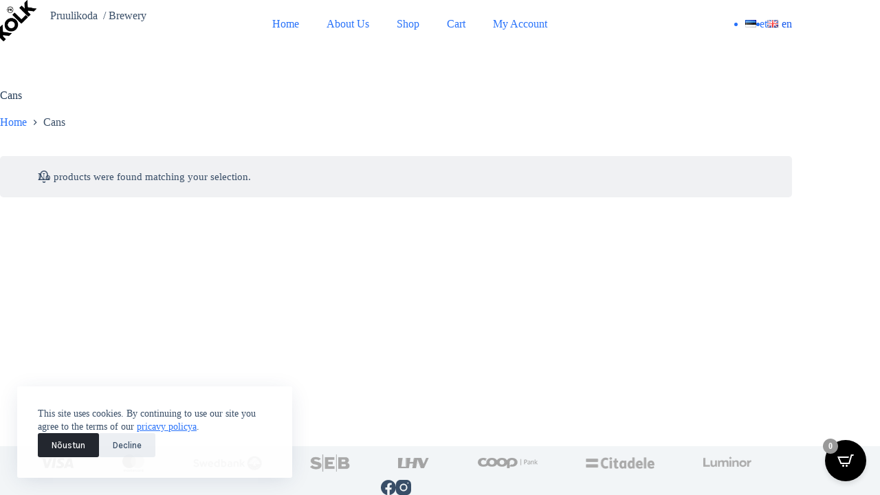

--- FILE ---
content_type: text/html; charset=UTF-8
request_url: https://kolkbeer.ee/en/kategooria/cans/
body_size: 20715
content:
<!doctype html>
<html lang="en-GB">
<head>
	
	<meta charset="UTF-8">
	<meta name="viewport" content="width=device-width, initial-scale=1, maximum-scale=5, viewport-fit=cover">
	<link rel="profile" href="https://gmpg.org/xfn/11">

	<title>Category: Cans - KOLK Brewery</title>
	<script type="text/javascript">function theChampLoadEvent(e){var t=window.onload;if(typeof window.onload!="function"){window.onload=e}else{window.onload=function(){t();e()}}}</script>
		<script type="text/javascript">var theChampDefaultLang = 'en_GB', theChampCloseIconPath = 'https://kolkbeer.ee/wp-content/plugins/super-socializer/images/close.png';</script>
		<script>var theChampSiteUrl = 'https://kolkbeer.ee', theChampVerified = 0, theChampEmailPopup = 0, heateorSsMoreSharePopupSearchText = 'Search';</script>
			<script>var theChampLoadingImgPath = 'https://kolkbeer.ee/wp-content/plugins/super-socializer/images/ajax_loader.gif'; var theChampAjaxUrl = 'https://kolkbeer.ee/wp-admin/admin-ajax.php'; var theChampRedirectionUrl = 'https://kolkbeer.ee/en/kategooria/cans/'; var theChampRegRedirectionUrl = 'https://kolkbeer.ee/en/kategooria/cans/'; </script>
				<script> var theChampFBKey = '226255098815182', theChampSameTabLogin = '0', theChampVerified = 0; var theChampAjaxUrl = 'https://kolkbeer.ee/wp-admin/admin-ajax.php'; var theChampPopupTitle = ''; var theChampEmailPopup = 0; var theChampEmailAjaxUrl = 'https://kolkbeer.ee/wp-admin/admin-ajax.php'; var theChampEmailPopupTitle = ''; var theChampEmailPopupErrorMsg = ''; var theChampEmailPopupUniqueId = ''; var theChampEmailPopupVerifyMessage = ''; var theChampSteamAuthUrl = ""; var theChampCurrentPageUrl = 'https%3A%2F%2Fkolkbeer.ee%2Fen%2Fkategooria%2Fcans%2F';  var heateorMSEnabled = 0, theChampTwitterAuthUrl = theChampSiteUrl + "?SuperSocializerAuth=Twitter&super_socializer_redirect_to=" + theChampCurrentPageUrl, theChampLineAuthUrl = theChampSiteUrl + "?SuperSocializerAuth=Line&super_socializer_redirect_to=" + theChampCurrentPageUrl, theChampLiveAuthUrl = theChampSiteUrl + "?SuperSocializerAuth=Live&super_socializer_redirect_to=" + theChampCurrentPageUrl, theChampFacebookAuthUrl = theChampSiteUrl + "?SuperSocializerAuth=Facebook&super_socializer_redirect_to=" + theChampCurrentPageUrl, theChampYahooAuthUrl = theChampSiteUrl + "?SuperSocializerAuth=Yahoo&super_socializer_redirect_to=" + theChampCurrentPageUrl, theChampGoogleAuthUrl = theChampSiteUrl + "?SuperSocializerAuth=Google&super_socializer_redirect_to=" + theChampCurrentPageUrl, theChampYoutubeAuthUrl = theChampSiteUrl + "?SuperSocializerAuth=Youtube&super_socializer_redirect_to=" + theChampCurrentPageUrl, theChampVkontakteAuthUrl = theChampSiteUrl + "?SuperSocializerAuth=Vkontakte&super_socializer_redirect_to=" + theChampCurrentPageUrl, theChampLinkedinAuthUrl = theChampSiteUrl + "?SuperSocializerAuth=Linkedin&super_socializer_redirect_to=" + theChampCurrentPageUrl, theChampInstagramAuthUrl = theChampSiteUrl + "?SuperSocializerAuth=Instagram&super_socializer_redirect_to=" + theChampCurrentPageUrl, theChampWordpressAuthUrl = theChampSiteUrl + "?SuperSocializerAuth=Wordpress&super_socializer_redirect_to=" + theChampCurrentPageUrl, theChampDribbbleAuthUrl = theChampSiteUrl + "?SuperSocializerAuth=Dribbble&super_socializer_redirect_to=" + theChampCurrentPageUrl, theChampGithubAuthUrl = theChampSiteUrl + "?SuperSocializerAuth=Github&super_socializer_redirect_to=" + theChampCurrentPageUrl, theChampSpotifyAuthUrl = theChampSiteUrl + "?SuperSocializerAuth=Spotify&super_socializer_redirect_to=" + theChampCurrentPageUrl, theChampKakaoAuthUrl = theChampSiteUrl + "?SuperSocializerAuth=Kakao&super_socializer_redirect_to=" + theChampCurrentPageUrl, theChampTwitchAuthUrl = theChampSiteUrl + "?SuperSocializerAuth=Twitch&super_socializer_redirect_to=" + theChampCurrentPageUrl, theChampRedditAuthUrl = theChampSiteUrl + "?SuperSocializerAuth=Reddit&super_socializer_redirect_to=" + theChampCurrentPageUrl, theChampDisqusAuthUrl = theChampSiteUrl + "?SuperSocializerAuth=Disqus&super_socializer_redirect_to=" + theChampCurrentPageUrl, theChampDropboxAuthUrl = theChampSiteUrl + "?SuperSocializerAuth=Dropbox&super_socializer_redirect_to=" + theChampCurrentPageUrl, theChampFoursquareAuthUrl = theChampSiteUrl + "?SuperSocializerAuth=Foursquare&super_socializer_redirect_to=" + theChampCurrentPageUrl, theChampAmazonAuthUrl = theChampSiteUrl + "?SuperSocializerAuth=Amazon&super_socializer_redirect_to=" + theChampCurrentPageUrl, theChampStackoverflowAuthUrl = theChampSiteUrl + "?SuperSocializerAuth=Stackoverflow&super_socializer_redirect_to=" + theChampCurrentPageUrl, theChampDiscordAuthUrl = theChampSiteUrl + "?SuperSocializerAuth=Discord&super_socializer_redirect_to=" + theChampCurrentPageUrl, theChampMailruAuthUrl = theChampSiteUrl + "?SuperSocializerAuth=Mailru&super_socializer_redirect_to=" + theChampCurrentPageUrl, theChampYandexAuthUrl = theChampSiteUrl + "?SuperSocializerAuth=Yandex&super_socializer_redirect_to=" + theChampCurrentPageUrl; theChampOdnoklassnikiAuthUrl = theChampSiteUrl + "?SuperSocializerAuth=Odnoklassniki&super_socializer_redirect_to=" + theChampCurrentPageUrl;</script>
			<style type="text/css">
						.the_champ_button_instagram span.the_champ_svg,a.the_champ_instagram span.the_champ_svg{background:radial-gradient(circle at 30% 107%,#fdf497 0,#fdf497 5%,#fd5949 45%,#d6249f 60%,#285aeb 90%)}
					.the_champ_horizontal_sharing .the_champ_svg,.heateor_ss_standard_follow_icons_container .the_champ_svg{
					color: #fff;
				border-width: 0px;
		border-style: solid;
		border-color: transparent;
	}
		.the_champ_horizontal_sharing .theChampTCBackground{
		color:#666;
	}
		.the_champ_horizontal_sharing span.the_champ_svg:hover,.heateor_ss_standard_follow_icons_container span.the_champ_svg:hover{
				border-color: transparent;
	}
		.the_champ_vertical_sharing span.the_champ_svg,.heateor_ss_floating_follow_icons_container span.the_champ_svg{
					color: #fff;
				border-width: 0px;
		border-style: solid;
		border-color: transparent;
	}
		.the_champ_vertical_sharing .theChampTCBackground{
		color:#666;
	}
		.the_champ_vertical_sharing span.the_champ_svg:hover,.heateor_ss_floating_follow_icons_container span.the_champ_svg:hover{
						border-color: transparent;
		}
	@media screen and (max-width:783px){.the_champ_vertical_sharing{display:none!important}}div.heateor_ss_mobile_footer{display:none;}@media screen and (max-width:783px){div.the_champ_bottom_sharing div.the_champ_sharing_ul .theChampTCBackground{width:100%!important;background-color:white}div.the_champ_bottom_sharing{width:100%!important;left:0!important;}div.the_champ_bottom_sharing a{width:11.111111111111% !important;margin:0!important;padding:0!important;}div.the_champ_bottom_sharing .the_champ_svg{width:100%!important;}div.the_champ_bottom_sharing div.theChampTotalShareCount{font-size:.7em!important;line-height:28px!important}div.the_champ_bottom_sharing div.theChampTotalShareText{font-size:.5em!important;line-height:0px!important}div.heateor_ss_mobile_footer{display:block;height:40px;}.the_champ_bottom_sharing{padding:0!important;display:block!important;width: auto!important;bottom:-2px!important;top: auto!important;}.the_champ_bottom_sharing .the_champ_square_count{line-height: inherit;}.the_champ_bottom_sharing .theChampSharingArrow{display:none;}.the_champ_bottom_sharing .theChampTCBackground{margin-right: 1.1em !important}}</style>
	<!-- Google Tag Manager -->
<script data-rocketlazyloadscript='[data-uri]' ></script>
<!-- End Google Tag Manager -->

<!-- The SEO Framework by Sybre Waaijer -->
<meta name="robots" content="noindex,max-snippet:-1,max-image-preview:standard,max-video-preview:-1" />
<meta property="og:type" content="website" />
<meta property="og:locale" content="en_GB" />
<meta property="og:site_name" content="KOLK Brewery" />
<meta property="og:title" content="Category: Cans" />
<meta property="og:url" content="https://kolkbeer.ee/en/kategooria/cans/" />
<meta property="og:image" content="https://kolkbeer.ee/wp-content/uploads/2021/10/XOF0269_1_1.jpg" />
<meta property="og:image:width" content="1200" />
<meta property="og:image:height" content="1200" />
<meta property="og:image:alt" content="Pruulikoda KOLK purgid" />
<meta name="twitter:card" content="summary_large_image" />
<meta name="twitter:title" content="Category: Cans" />
<meta name="twitter:image" content="https://kolkbeer.ee/wp-content/uploads/2021/10/XOF0269_1_1.jpg" />
<meta name="twitter:image:alt" content="Pruulikoda KOLK purgid" />
<meta name="google-site-verification" content="UjVGErviWWh7ucmWnv8CLlYNBHOmDQ3mhhtEg6ypo3c" />
<script type="application/ld+json">{"@context":"https://schema.org","@graph":[{"@type":"WebSite","@id":"https://kolkbeer.ee/en/#/schema/WebSite","url":"https://kolkbeer.ee/en/","name":"KOLK Brewery","description":"Eesti käsitööõlu","inLanguage":"en-GB","potentialAction":{"@type":"SearchAction","target":{"@type":"EntryPoint","urlTemplate":"https://kolkbeer.ee/en/search/{search_term_string}/"},"query-input":"required name=search_term_string"},"publisher":{"@type":"Organization","@id":"https://kolkbeer.ee/en/#/schema/Organization","name":"KOLK Brewery","url":"https://kolkbeer.ee/en/","logo":{"@type":"ImageObject","url":"https://kolkbeer.ee/wp-content/uploads/2021/04/kolk_logo_up-1-1.png","contentUrl":"https://kolkbeer.ee/wp-content/uploads/2021/04/kolk_logo_up-1-1.png","width":373,"height":426}}},{"@type":"CollectionPage","@id":"https://kolkbeer.ee/en/kategooria/cans/","url":"https://kolkbeer.ee/en/kategooria/cans/","name":"Category: Cans - KOLK Brewery","inLanguage":"en-GB","isPartOf":{"@id":"https://kolkbeer.ee/en/#/schema/WebSite"},"breadcrumb":{"@type":"BreadcrumbList","@id":"https://kolkbeer.ee/en/#/schema/BreadcrumbList","itemListElement":[{"@type":"ListItem","position":1,"item":"https://kolkbeer.ee/en/","name":"KOLK Brewery"},{"@type":"ListItem","position":2,"name":"Category: Cans"}]}}]}</script>
<!-- / The SEO Framework by Sybre Waaijer | 5.71ms meta | 3.56ms boot -->

<link rel='dns-prefetch' href='//unpkg.com' />
<link href='https://fonts.gstatic.com' crossorigin rel='preconnect' />
<link rel="alternate" type="application/rss+xml" title="KOLK Brewery &raquo; Feed" href="https://kolkbeer.ee/en/feed/" />
<link rel="alternate" type="application/rss+xml" title="KOLK Brewery &raquo; Comments Feed" href="https://kolkbeer.ee/en/comments/feed/" />
<link rel="alternate" type="application/rss+xml" title="KOLK Brewery &raquo; Cans Category Feed" href="https://kolkbeer.ee/en/kategooria/cans/feed/" />
<style id='wp-img-auto-sizes-contain-inline-css'>
img:is([sizes=auto i],[sizes^="auto," i]){contain-intrinsic-size:3000px 1500px}
/*# sourceURL=wp-img-auto-sizes-contain-inline-css */
</style>
<link data-minify="1" rel='stylesheet' id='blocksy-dynamic-global-css' href='https://kolkbeer.ee/wp-content/cache/min/1/wp-content/uploads/blocksy/css/global.css?ver=1766737987' media='all' />
<style id='wp-block-library-inline-css'>
:root{--wp-block-synced-color:#7a00df;--wp-block-synced-color--rgb:122,0,223;--wp-bound-block-color:var(--wp-block-synced-color);--wp-editor-canvas-background:#ddd;--wp-admin-theme-color:#007cba;--wp-admin-theme-color--rgb:0,124,186;--wp-admin-theme-color-darker-10:#006ba1;--wp-admin-theme-color-darker-10--rgb:0,107,160.5;--wp-admin-theme-color-darker-20:#005a87;--wp-admin-theme-color-darker-20--rgb:0,90,135;--wp-admin-border-width-focus:2px}@media (min-resolution:192dpi){:root{--wp-admin-border-width-focus:1.5px}}.wp-element-button{cursor:pointer}:root .has-very-light-gray-background-color{background-color:#eee}:root .has-very-dark-gray-background-color{background-color:#313131}:root .has-very-light-gray-color{color:#eee}:root .has-very-dark-gray-color{color:#313131}:root .has-vivid-green-cyan-to-vivid-cyan-blue-gradient-background{background:linear-gradient(135deg,#00d084,#0693e3)}:root .has-purple-crush-gradient-background{background:linear-gradient(135deg,#34e2e4,#4721fb 50%,#ab1dfe)}:root .has-hazy-dawn-gradient-background{background:linear-gradient(135deg,#faaca8,#dad0ec)}:root .has-subdued-olive-gradient-background{background:linear-gradient(135deg,#fafae1,#67a671)}:root .has-atomic-cream-gradient-background{background:linear-gradient(135deg,#fdd79a,#004a59)}:root .has-nightshade-gradient-background{background:linear-gradient(135deg,#330968,#31cdcf)}:root .has-midnight-gradient-background{background:linear-gradient(135deg,#020381,#2874fc)}:root{--wp--preset--font-size--normal:16px;--wp--preset--font-size--huge:42px}.has-regular-font-size{font-size:1em}.has-larger-font-size{font-size:2.625em}.has-normal-font-size{font-size:var(--wp--preset--font-size--normal)}.has-huge-font-size{font-size:var(--wp--preset--font-size--huge)}.has-text-align-center{text-align:center}.has-text-align-left{text-align:left}.has-text-align-right{text-align:right}.has-fit-text{white-space:nowrap!important}#end-resizable-editor-section{display:none}.aligncenter{clear:both}.items-justified-left{justify-content:flex-start}.items-justified-center{justify-content:center}.items-justified-right{justify-content:flex-end}.items-justified-space-between{justify-content:space-between}.screen-reader-text{border:0;clip-path:inset(50%);height:1px;margin:-1px;overflow:hidden;padding:0;position:absolute;width:1px;word-wrap:normal!important}.screen-reader-text:focus{background-color:#ddd;clip-path:none;color:#444;display:block;font-size:1em;height:auto;left:5px;line-height:normal;padding:15px 23px 14px;text-decoration:none;top:5px;width:auto;z-index:100000}html :where(.has-border-color){border-style:solid}html :where([style*=border-top-color]){border-top-style:solid}html :where([style*=border-right-color]){border-right-style:solid}html :where([style*=border-bottom-color]){border-bottom-style:solid}html :where([style*=border-left-color]){border-left-style:solid}html :where([style*=border-width]){border-style:solid}html :where([style*=border-top-width]){border-top-style:solid}html :where([style*=border-right-width]){border-right-style:solid}html :where([style*=border-bottom-width]){border-bottom-style:solid}html :where([style*=border-left-width]){border-left-style:solid}html :where(img[class*=wp-image-]){height:auto;max-width:100%}:where(figure){margin:0 0 1em}html :where(.is-position-sticky){--wp-admin--admin-bar--position-offset:var(--wp-admin--admin-bar--height,0px)}@media screen and (max-width:600px){html :where(.is-position-sticky){--wp-admin--admin-bar--position-offset:0px}}

/*# sourceURL=wp-block-library-inline-css */
</style><link data-minify="1" rel='stylesheet' id='wc-blocks-style-css' href='https://kolkbeer.ee/wp-content/cache/min/1/wp-content/plugins/woocommerce/assets/client/blocks/wc-blocks.css?ver=1766737987' media='all' />
<style id='global-styles-inline-css'>
:root{--wp--preset--aspect-ratio--square: 1;--wp--preset--aspect-ratio--4-3: 4/3;--wp--preset--aspect-ratio--3-4: 3/4;--wp--preset--aspect-ratio--3-2: 3/2;--wp--preset--aspect-ratio--2-3: 2/3;--wp--preset--aspect-ratio--16-9: 16/9;--wp--preset--aspect-ratio--9-16: 9/16;--wp--preset--color--black: #000000;--wp--preset--color--cyan-bluish-gray: #abb8c3;--wp--preset--color--white: #ffffff;--wp--preset--color--pale-pink: #f78da7;--wp--preset--color--vivid-red: #cf2e2e;--wp--preset--color--luminous-vivid-orange: #ff6900;--wp--preset--color--luminous-vivid-amber: #fcb900;--wp--preset--color--light-green-cyan: #7bdcb5;--wp--preset--color--vivid-green-cyan: #00d084;--wp--preset--color--pale-cyan-blue: #8ed1fc;--wp--preset--color--vivid-cyan-blue: #0693e3;--wp--preset--color--vivid-purple: #9b51e0;--wp--preset--color--palette-color-1: var(--theme-palette-color-1, #2872fa);--wp--preset--color--palette-color-2: var(--theme-palette-color-2, #1559ed);--wp--preset--color--palette-color-3: var(--theme-palette-color-3, rgba(36,59,86,0.9));--wp--preset--color--palette-color-4: var(--theme-palette-color-4, rgba(36,59,86,1));--wp--preset--color--palette-color-5: var(--theme-palette-color-5, #ffffff);--wp--preset--color--palette-color-6: var(--theme-palette-color-6, #f2f5f7);--wp--preset--color--palette-color-7: var(--theme-palette-color-7, #FAFBFC);--wp--preset--color--palette-color-8: var(--theme-palette-color-8, #ffffff);--wp--preset--gradient--vivid-cyan-blue-to-vivid-purple: linear-gradient(135deg,rgb(6,147,227) 0%,rgb(155,81,224) 100%);--wp--preset--gradient--light-green-cyan-to-vivid-green-cyan: linear-gradient(135deg,rgb(122,220,180) 0%,rgb(0,208,130) 100%);--wp--preset--gradient--luminous-vivid-amber-to-luminous-vivid-orange: linear-gradient(135deg,rgb(252,185,0) 0%,rgb(255,105,0) 100%);--wp--preset--gradient--luminous-vivid-orange-to-vivid-red: linear-gradient(135deg,rgb(255,105,0) 0%,rgb(207,46,46) 100%);--wp--preset--gradient--very-light-gray-to-cyan-bluish-gray: linear-gradient(135deg,rgb(238,238,238) 0%,rgb(169,184,195) 100%);--wp--preset--gradient--cool-to-warm-spectrum: linear-gradient(135deg,rgb(74,234,220) 0%,rgb(151,120,209) 20%,rgb(207,42,186) 40%,rgb(238,44,130) 60%,rgb(251,105,98) 80%,rgb(254,248,76) 100%);--wp--preset--gradient--blush-light-purple: linear-gradient(135deg,rgb(255,206,236) 0%,rgb(152,150,240) 100%);--wp--preset--gradient--blush-bordeaux: linear-gradient(135deg,rgb(254,205,165) 0%,rgb(254,45,45) 50%,rgb(107,0,62) 100%);--wp--preset--gradient--luminous-dusk: linear-gradient(135deg,rgb(255,203,112) 0%,rgb(199,81,192) 50%,rgb(65,88,208) 100%);--wp--preset--gradient--pale-ocean: linear-gradient(135deg,rgb(255,245,203) 0%,rgb(182,227,212) 50%,rgb(51,167,181) 100%);--wp--preset--gradient--electric-grass: linear-gradient(135deg,rgb(202,248,128) 0%,rgb(113,206,126) 100%);--wp--preset--gradient--midnight: linear-gradient(135deg,rgb(2,3,129) 0%,rgb(40,116,252) 100%);--wp--preset--gradient--juicy-peach: linear-gradient(to right, #ffecd2 0%, #fcb69f 100%);--wp--preset--gradient--young-passion: linear-gradient(to right, #ff8177 0%, #ff867a 0%, #ff8c7f 21%, #f99185 52%, #cf556c 78%, #b12a5b 100%);--wp--preset--gradient--true-sunset: linear-gradient(to right, #fa709a 0%, #fee140 100%);--wp--preset--gradient--morpheus-den: linear-gradient(to top, #30cfd0 0%, #330867 100%);--wp--preset--gradient--plum-plate: linear-gradient(135deg, #667eea 0%, #764ba2 100%);--wp--preset--gradient--aqua-splash: linear-gradient(15deg, #13547a 0%, #80d0c7 100%);--wp--preset--gradient--love-kiss: linear-gradient(to top, #ff0844 0%, #ffb199 100%);--wp--preset--gradient--new-retrowave: linear-gradient(to top, #3b41c5 0%, #a981bb 49%, #ffc8a9 100%);--wp--preset--gradient--plum-bath: linear-gradient(to top, #cc208e 0%, #6713d2 100%);--wp--preset--gradient--high-flight: linear-gradient(to right, #0acffe 0%, #495aff 100%);--wp--preset--gradient--teen-party: linear-gradient(-225deg, #FF057C 0%, #8D0B93 50%, #321575 100%);--wp--preset--gradient--fabled-sunset: linear-gradient(-225deg, #231557 0%, #44107A 29%, #FF1361 67%, #FFF800 100%);--wp--preset--gradient--arielle-smile: radial-gradient(circle 248px at center, #16d9e3 0%, #30c7ec 47%, #46aef7 100%);--wp--preset--gradient--itmeo-branding: linear-gradient(180deg, #2af598 0%, #009efd 100%);--wp--preset--gradient--deep-blue: linear-gradient(to right, #6a11cb 0%, #2575fc 100%);--wp--preset--gradient--strong-bliss: linear-gradient(to right, #f78ca0 0%, #f9748f 19%, #fd868c 60%, #fe9a8b 100%);--wp--preset--gradient--sweet-period: linear-gradient(to top, #3f51b1 0%, #5a55ae 13%, #7b5fac 25%, #8f6aae 38%, #a86aa4 50%, #cc6b8e 62%, #f18271 75%, #f3a469 87%, #f7c978 100%);--wp--preset--gradient--purple-division: linear-gradient(to top, #7028e4 0%, #e5b2ca 100%);--wp--preset--gradient--cold-evening: linear-gradient(to top, #0c3483 0%, #a2b6df 100%, #6b8cce 100%, #a2b6df 100%);--wp--preset--gradient--mountain-rock: linear-gradient(to right, #868f96 0%, #596164 100%);--wp--preset--gradient--desert-hump: linear-gradient(to top, #c79081 0%, #dfa579 100%);--wp--preset--gradient--ethernal-constance: linear-gradient(to top, #09203f 0%, #537895 100%);--wp--preset--gradient--happy-memories: linear-gradient(-60deg, #ff5858 0%, #f09819 100%);--wp--preset--gradient--grown-early: linear-gradient(to top, #0ba360 0%, #3cba92 100%);--wp--preset--gradient--morning-salad: linear-gradient(-225deg, #B7F8DB 0%, #50A7C2 100%);--wp--preset--gradient--night-call: linear-gradient(-225deg, #AC32E4 0%, #7918F2 48%, #4801FF 100%);--wp--preset--gradient--mind-crawl: linear-gradient(-225deg, #473B7B 0%, #3584A7 51%, #30D2BE 100%);--wp--preset--gradient--angel-care: linear-gradient(-225deg, #FFE29F 0%, #FFA99F 48%, #FF719A 100%);--wp--preset--gradient--juicy-cake: linear-gradient(to top, #e14fad 0%, #f9d423 100%);--wp--preset--gradient--rich-metal: linear-gradient(to right, #d7d2cc 0%, #304352 100%);--wp--preset--gradient--mole-hall: linear-gradient(-20deg, #616161 0%, #9bc5c3 100%);--wp--preset--gradient--cloudy-knoxville: linear-gradient(120deg, #fdfbfb 0%, #ebedee 100%);--wp--preset--gradient--soft-grass: linear-gradient(to top, #c1dfc4 0%, #deecdd 100%);--wp--preset--gradient--saint-petersburg: linear-gradient(135deg, #f5f7fa 0%, #c3cfe2 100%);--wp--preset--gradient--everlasting-sky: linear-gradient(135deg, #fdfcfb 0%, #e2d1c3 100%);--wp--preset--gradient--kind-steel: linear-gradient(-20deg, #e9defa 0%, #fbfcdb 100%);--wp--preset--gradient--over-sun: linear-gradient(60deg, #abecd6 0%, #fbed96 100%);--wp--preset--gradient--premium-white: linear-gradient(to top, #d5d4d0 0%, #d5d4d0 1%, #eeeeec 31%, #efeeec 75%, #e9e9e7 100%);--wp--preset--gradient--clean-mirror: linear-gradient(45deg, #93a5cf 0%, #e4efe9 100%);--wp--preset--gradient--wild-apple: linear-gradient(to top, #d299c2 0%, #fef9d7 100%);--wp--preset--gradient--snow-again: linear-gradient(to top, #e6e9f0 0%, #eef1f5 100%);--wp--preset--gradient--confident-cloud: linear-gradient(to top, #dad4ec 0%, #dad4ec 1%, #f3e7e9 100%);--wp--preset--gradient--glass-water: linear-gradient(to top, #dfe9f3 0%, white 100%);--wp--preset--gradient--perfect-white: linear-gradient(-225deg, #E3FDF5 0%, #FFE6FA 100%);--wp--preset--font-size--small: 13px;--wp--preset--font-size--medium: 20px;--wp--preset--font-size--large: clamp(22px, 1.375rem + ((1vw - 3.2px) * 0.625), 30px);--wp--preset--font-size--x-large: clamp(30px, 1.875rem + ((1vw - 3.2px) * 1.563), 50px);--wp--preset--font-size--xx-large: clamp(45px, 2.813rem + ((1vw - 3.2px) * 2.734), 80px);--wp--preset--spacing--20: 0.44rem;--wp--preset--spacing--30: 0.67rem;--wp--preset--spacing--40: 1rem;--wp--preset--spacing--50: 1.5rem;--wp--preset--spacing--60: 2.25rem;--wp--preset--spacing--70: 3.38rem;--wp--preset--spacing--80: 5.06rem;--wp--preset--shadow--natural: 6px 6px 9px rgba(0, 0, 0, 0.2);--wp--preset--shadow--deep: 12px 12px 50px rgba(0, 0, 0, 0.4);--wp--preset--shadow--sharp: 6px 6px 0px rgba(0, 0, 0, 0.2);--wp--preset--shadow--outlined: 6px 6px 0px -3px rgb(255, 255, 255), 6px 6px rgb(0, 0, 0);--wp--preset--shadow--crisp: 6px 6px 0px rgb(0, 0, 0);}:root { --wp--style--global--content-size: var(--theme-block-max-width);--wp--style--global--wide-size: var(--theme-block-wide-max-width); }:where(body) { margin: 0; }.wp-site-blocks > .alignleft { float: left; margin-right: 2em; }.wp-site-blocks > .alignright { float: right; margin-left: 2em; }.wp-site-blocks > .aligncenter { justify-content: center; margin-left: auto; margin-right: auto; }:where(.wp-site-blocks) > * { margin-block-start: var(--theme-content-spacing); margin-block-end: 0; }:where(.wp-site-blocks) > :first-child { margin-block-start: 0; }:where(.wp-site-blocks) > :last-child { margin-block-end: 0; }:root { --wp--style--block-gap: var(--theme-content-spacing); }:root :where(.is-layout-flow) > :first-child{margin-block-start: 0;}:root :where(.is-layout-flow) > :last-child{margin-block-end: 0;}:root :where(.is-layout-flow) > *{margin-block-start: var(--theme-content-spacing);margin-block-end: 0;}:root :where(.is-layout-constrained) > :first-child{margin-block-start: 0;}:root :where(.is-layout-constrained) > :last-child{margin-block-end: 0;}:root :where(.is-layout-constrained) > *{margin-block-start: var(--theme-content-spacing);margin-block-end: 0;}:root :where(.is-layout-flex){gap: var(--theme-content-spacing);}:root :where(.is-layout-grid){gap: var(--theme-content-spacing);}.is-layout-flow > .alignleft{float: left;margin-inline-start: 0;margin-inline-end: 2em;}.is-layout-flow > .alignright{float: right;margin-inline-start: 2em;margin-inline-end: 0;}.is-layout-flow > .aligncenter{margin-left: auto !important;margin-right: auto !important;}.is-layout-constrained > .alignleft{float: left;margin-inline-start: 0;margin-inline-end: 2em;}.is-layout-constrained > .alignright{float: right;margin-inline-start: 2em;margin-inline-end: 0;}.is-layout-constrained > .aligncenter{margin-left: auto !important;margin-right: auto !important;}.is-layout-constrained > :where(:not(.alignleft):not(.alignright):not(.alignfull)){max-width: var(--wp--style--global--content-size);margin-left: auto !important;margin-right: auto !important;}.is-layout-constrained > .alignwide{max-width: var(--wp--style--global--wide-size);}body .is-layout-flex{display: flex;}.is-layout-flex{flex-wrap: wrap;align-items: center;}.is-layout-flex > :is(*, div){margin: 0;}body .is-layout-grid{display: grid;}.is-layout-grid > :is(*, div){margin: 0;}body{padding-top: 0px;padding-right: 0px;padding-bottom: 0px;padding-left: 0px;}:root :where(.wp-element-button, .wp-block-button__link){font-style: inherit;font-weight: inherit;letter-spacing: inherit;text-transform: inherit;}.has-black-color{color: var(--wp--preset--color--black) !important;}.has-cyan-bluish-gray-color{color: var(--wp--preset--color--cyan-bluish-gray) !important;}.has-white-color{color: var(--wp--preset--color--white) !important;}.has-pale-pink-color{color: var(--wp--preset--color--pale-pink) !important;}.has-vivid-red-color{color: var(--wp--preset--color--vivid-red) !important;}.has-luminous-vivid-orange-color{color: var(--wp--preset--color--luminous-vivid-orange) !important;}.has-luminous-vivid-amber-color{color: var(--wp--preset--color--luminous-vivid-amber) !important;}.has-light-green-cyan-color{color: var(--wp--preset--color--light-green-cyan) !important;}.has-vivid-green-cyan-color{color: var(--wp--preset--color--vivid-green-cyan) !important;}.has-pale-cyan-blue-color{color: var(--wp--preset--color--pale-cyan-blue) !important;}.has-vivid-cyan-blue-color{color: var(--wp--preset--color--vivid-cyan-blue) !important;}.has-vivid-purple-color{color: var(--wp--preset--color--vivid-purple) !important;}.has-palette-color-1-color{color: var(--wp--preset--color--palette-color-1) !important;}.has-palette-color-2-color{color: var(--wp--preset--color--palette-color-2) !important;}.has-palette-color-3-color{color: var(--wp--preset--color--palette-color-3) !important;}.has-palette-color-4-color{color: var(--wp--preset--color--palette-color-4) !important;}.has-palette-color-5-color{color: var(--wp--preset--color--palette-color-5) !important;}.has-palette-color-6-color{color: var(--wp--preset--color--palette-color-6) !important;}.has-palette-color-7-color{color: var(--wp--preset--color--palette-color-7) !important;}.has-palette-color-8-color{color: var(--wp--preset--color--palette-color-8) !important;}.has-black-background-color{background-color: var(--wp--preset--color--black) !important;}.has-cyan-bluish-gray-background-color{background-color: var(--wp--preset--color--cyan-bluish-gray) !important;}.has-white-background-color{background-color: var(--wp--preset--color--white) !important;}.has-pale-pink-background-color{background-color: var(--wp--preset--color--pale-pink) !important;}.has-vivid-red-background-color{background-color: var(--wp--preset--color--vivid-red) !important;}.has-luminous-vivid-orange-background-color{background-color: var(--wp--preset--color--luminous-vivid-orange) !important;}.has-luminous-vivid-amber-background-color{background-color: var(--wp--preset--color--luminous-vivid-amber) !important;}.has-light-green-cyan-background-color{background-color: var(--wp--preset--color--light-green-cyan) !important;}.has-vivid-green-cyan-background-color{background-color: var(--wp--preset--color--vivid-green-cyan) !important;}.has-pale-cyan-blue-background-color{background-color: var(--wp--preset--color--pale-cyan-blue) !important;}.has-vivid-cyan-blue-background-color{background-color: var(--wp--preset--color--vivid-cyan-blue) !important;}.has-vivid-purple-background-color{background-color: var(--wp--preset--color--vivid-purple) !important;}.has-palette-color-1-background-color{background-color: var(--wp--preset--color--palette-color-1) !important;}.has-palette-color-2-background-color{background-color: var(--wp--preset--color--palette-color-2) !important;}.has-palette-color-3-background-color{background-color: var(--wp--preset--color--palette-color-3) !important;}.has-palette-color-4-background-color{background-color: var(--wp--preset--color--palette-color-4) !important;}.has-palette-color-5-background-color{background-color: var(--wp--preset--color--palette-color-5) !important;}.has-palette-color-6-background-color{background-color: var(--wp--preset--color--palette-color-6) !important;}.has-palette-color-7-background-color{background-color: var(--wp--preset--color--palette-color-7) !important;}.has-palette-color-8-background-color{background-color: var(--wp--preset--color--palette-color-8) !important;}.has-black-border-color{border-color: var(--wp--preset--color--black) !important;}.has-cyan-bluish-gray-border-color{border-color: var(--wp--preset--color--cyan-bluish-gray) !important;}.has-white-border-color{border-color: var(--wp--preset--color--white) !important;}.has-pale-pink-border-color{border-color: var(--wp--preset--color--pale-pink) !important;}.has-vivid-red-border-color{border-color: var(--wp--preset--color--vivid-red) !important;}.has-luminous-vivid-orange-border-color{border-color: var(--wp--preset--color--luminous-vivid-orange) !important;}.has-luminous-vivid-amber-border-color{border-color: var(--wp--preset--color--luminous-vivid-amber) !important;}.has-light-green-cyan-border-color{border-color: var(--wp--preset--color--light-green-cyan) !important;}.has-vivid-green-cyan-border-color{border-color: var(--wp--preset--color--vivid-green-cyan) !important;}.has-pale-cyan-blue-border-color{border-color: var(--wp--preset--color--pale-cyan-blue) !important;}.has-vivid-cyan-blue-border-color{border-color: var(--wp--preset--color--vivid-cyan-blue) !important;}.has-vivid-purple-border-color{border-color: var(--wp--preset--color--vivid-purple) !important;}.has-palette-color-1-border-color{border-color: var(--wp--preset--color--palette-color-1) !important;}.has-palette-color-2-border-color{border-color: var(--wp--preset--color--palette-color-2) !important;}.has-palette-color-3-border-color{border-color: var(--wp--preset--color--palette-color-3) !important;}.has-palette-color-4-border-color{border-color: var(--wp--preset--color--palette-color-4) !important;}.has-palette-color-5-border-color{border-color: var(--wp--preset--color--palette-color-5) !important;}.has-palette-color-6-border-color{border-color: var(--wp--preset--color--palette-color-6) !important;}.has-palette-color-7-border-color{border-color: var(--wp--preset--color--palette-color-7) !important;}.has-palette-color-8-border-color{border-color: var(--wp--preset--color--palette-color-8) !important;}.has-vivid-cyan-blue-to-vivid-purple-gradient-background{background: var(--wp--preset--gradient--vivid-cyan-blue-to-vivid-purple) !important;}.has-light-green-cyan-to-vivid-green-cyan-gradient-background{background: var(--wp--preset--gradient--light-green-cyan-to-vivid-green-cyan) !important;}.has-luminous-vivid-amber-to-luminous-vivid-orange-gradient-background{background: var(--wp--preset--gradient--luminous-vivid-amber-to-luminous-vivid-orange) !important;}.has-luminous-vivid-orange-to-vivid-red-gradient-background{background: var(--wp--preset--gradient--luminous-vivid-orange-to-vivid-red) !important;}.has-very-light-gray-to-cyan-bluish-gray-gradient-background{background: var(--wp--preset--gradient--very-light-gray-to-cyan-bluish-gray) !important;}.has-cool-to-warm-spectrum-gradient-background{background: var(--wp--preset--gradient--cool-to-warm-spectrum) !important;}.has-blush-light-purple-gradient-background{background: var(--wp--preset--gradient--blush-light-purple) !important;}.has-blush-bordeaux-gradient-background{background: var(--wp--preset--gradient--blush-bordeaux) !important;}.has-luminous-dusk-gradient-background{background: var(--wp--preset--gradient--luminous-dusk) !important;}.has-pale-ocean-gradient-background{background: var(--wp--preset--gradient--pale-ocean) !important;}.has-electric-grass-gradient-background{background: var(--wp--preset--gradient--electric-grass) !important;}.has-midnight-gradient-background{background: var(--wp--preset--gradient--midnight) !important;}.has-juicy-peach-gradient-background{background: var(--wp--preset--gradient--juicy-peach) !important;}.has-young-passion-gradient-background{background: var(--wp--preset--gradient--young-passion) !important;}.has-true-sunset-gradient-background{background: var(--wp--preset--gradient--true-sunset) !important;}.has-morpheus-den-gradient-background{background: var(--wp--preset--gradient--morpheus-den) !important;}.has-plum-plate-gradient-background{background: var(--wp--preset--gradient--plum-plate) !important;}.has-aqua-splash-gradient-background{background: var(--wp--preset--gradient--aqua-splash) !important;}.has-love-kiss-gradient-background{background: var(--wp--preset--gradient--love-kiss) !important;}.has-new-retrowave-gradient-background{background: var(--wp--preset--gradient--new-retrowave) !important;}.has-plum-bath-gradient-background{background: var(--wp--preset--gradient--plum-bath) !important;}.has-high-flight-gradient-background{background: var(--wp--preset--gradient--high-flight) !important;}.has-teen-party-gradient-background{background: var(--wp--preset--gradient--teen-party) !important;}.has-fabled-sunset-gradient-background{background: var(--wp--preset--gradient--fabled-sunset) !important;}.has-arielle-smile-gradient-background{background: var(--wp--preset--gradient--arielle-smile) !important;}.has-itmeo-branding-gradient-background{background: var(--wp--preset--gradient--itmeo-branding) !important;}.has-deep-blue-gradient-background{background: var(--wp--preset--gradient--deep-blue) !important;}.has-strong-bliss-gradient-background{background: var(--wp--preset--gradient--strong-bliss) !important;}.has-sweet-period-gradient-background{background: var(--wp--preset--gradient--sweet-period) !important;}.has-purple-division-gradient-background{background: var(--wp--preset--gradient--purple-division) !important;}.has-cold-evening-gradient-background{background: var(--wp--preset--gradient--cold-evening) !important;}.has-mountain-rock-gradient-background{background: var(--wp--preset--gradient--mountain-rock) !important;}.has-desert-hump-gradient-background{background: var(--wp--preset--gradient--desert-hump) !important;}.has-ethernal-constance-gradient-background{background: var(--wp--preset--gradient--ethernal-constance) !important;}.has-happy-memories-gradient-background{background: var(--wp--preset--gradient--happy-memories) !important;}.has-grown-early-gradient-background{background: var(--wp--preset--gradient--grown-early) !important;}.has-morning-salad-gradient-background{background: var(--wp--preset--gradient--morning-salad) !important;}.has-night-call-gradient-background{background: var(--wp--preset--gradient--night-call) !important;}.has-mind-crawl-gradient-background{background: var(--wp--preset--gradient--mind-crawl) !important;}.has-angel-care-gradient-background{background: var(--wp--preset--gradient--angel-care) !important;}.has-juicy-cake-gradient-background{background: var(--wp--preset--gradient--juicy-cake) !important;}.has-rich-metal-gradient-background{background: var(--wp--preset--gradient--rich-metal) !important;}.has-mole-hall-gradient-background{background: var(--wp--preset--gradient--mole-hall) !important;}.has-cloudy-knoxville-gradient-background{background: var(--wp--preset--gradient--cloudy-knoxville) !important;}.has-soft-grass-gradient-background{background: var(--wp--preset--gradient--soft-grass) !important;}.has-saint-petersburg-gradient-background{background: var(--wp--preset--gradient--saint-petersburg) !important;}.has-everlasting-sky-gradient-background{background: var(--wp--preset--gradient--everlasting-sky) !important;}.has-kind-steel-gradient-background{background: var(--wp--preset--gradient--kind-steel) !important;}.has-over-sun-gradient-background{background: var(--wp--preset--gradient--over-sun) !important;}.has-premium-white-gradient-background{background: var(--wp--preset--gradient--premium-white) !important;}.has-clean-mirror-gradient-background{background: var(--wp--preset--gradient--clean-mirror) !important;}.has-wild-apple-gradient-background{background: var(--wp--preset--gradient--wild-apple) !important;}.has-snow-again-gradient-background{background: var(--wp--preset--gradient--snow-again) !important;}.has-confident-cloud-gradient-background{background: var(--wp--preset--gradient--confident-cloud) !important;}.has-glass-water-gradient-background{background: var(--wp--preset--gradient--glass-water) !important;}.has-perfect-white-gradient-background{background: var(--wp--preset--gradient--perfect-white) !important;}.has-small-font-size{font-size: var(--wp--preset--font-size--small) !important;}.has-medium-font-size{font-size: var(--wp--preset--font-size--medium) !important;}.has-large-font-size{font-size: var(--wp--preset--font-size--large) !important;}.has-x-large-font-size{font-size: var(--wp--preset--font-size--x-large) !important;}.has-xx-large-font-size{font-size: var(--wp--preset--font-size--xx-large) !important;}
/*# sourceURL=global-styles-inline-css */
</style>

<link data-minify="1" rel='stylesheet' id='fontawesome-free-css' href='https://kolkbeer.ee/wp-content/cache/min/1/wp-content/plugins/getwid/vendors/fontawesome-free/css/all.min.css?ver=1766737987' media='all' />
<link rel='stylesheet' id='slick-css' href='https://kolkbeer.ee/wp-content/plugins/getwid/vendors/slick/slick/slick.min.css?ver=1.9.0' media='all' />
<link data-minify="1" rel='stylesheet' id='slick-theme-css' href='https://kolkbeer.ee/wp-content/cache/min/1/wp-content/plugins/getwid/vendors/slick/slick/slick-theme.min.css?ver=1766737987' media='all' />
<link rel='stylesheet' id='mp-fancybox-css' href='https://kolkbeer.ee/wp-content/plugins/getwid/vendors/mp-fancybox/jquery.fancybox.min.css?ver=3.5.7-mp.1' media='all' />
<link data-minify="1" rel='stylesheet' id='getwid-blocks-css' href='https://kolkbeer.ee/wp-content/cache/min/1/wp-content/plugins/getwid/assets/css/blocks.style.css?ver=1766737987' media='all' />
<style id='getwid-blocks-inline-css'>
.wp-block-getwid-section .wp-block-getwid-section__wrapper .wp-block-getwid-section__inner-wrapper{max-width: 1290px;}
/*# sourceURL=getwid-blocks-inline-css */
</style>
<link data-minify="1" rel='stylesheet' id='cartpops-frontend-css' href='https://kolkbeer.ee/wp-content/cache/min/1/wp-content/plugins/ostukorv/assets/css/frontend.min.css?ver=1766737987' media='all' />
<style id='cartpops-frontend-inline-css'>
:root {
			--color-cpops-text-primary: #000000;
			--color-cpops-text-secondary: #3b3b3b;
			--color-cpops-text-tertiary: #777777;
			--color-cpops-accent-color: #000000;
			--color-cpops-overlay-background: rgba(33, 42, 47, 0.85);
			--color-cpops-background-primary: #ffffff;
			--color-cpops-background-secondary: #f7f7fe;
			--color-cpops-button-primary-background: #000000;
			--color-cpops-button-primary-text: #ffffff;
			--color-cpops-button-secondary-background: #dfdfdf;
			--color-cpops-button-secondary-text: #252525;
			--color-cpops-input-field-background: #ffffff;
			--color-cpops-input-field-text: #82828b;
			--color-cpops-border-color: #c8c8c8;
			--color-cpops-recommendations-plus-btn-background: #f7f7fe;
			--color-cpops-recommendations-plus-btn-text: #000000;
			--color-cpops-drawer-recommendations-background: #f7f7fe;
			--color-cpops-drawer-recommendations-text: #000000;
			--color-cpops-popup-recommendations-background: #f7f7fe;
			--color-cpops-popup-recommendations-text: #000000;
			--color-cpops-slider-pagination-bullet-active: #000000;
			--color-cpops-slider-pagination-bullet: #000000;
			--color-cpops-floating-cart-launcher-color: #ffffff;
			--color-cpops-floating-cart-launcher-background: #000000;
			--color-cpops-floating-cart-launcher-indicator-text: #ffffff;
			--color-cpops-floating-cart-launcher-indicator-background: #999999;
			--color-cpops-cart-launcher-background: rgba(255, 255, 255, 0);
			--color-cpops-cart-launcher-text: #000000;
			--color-cpops-cart-launcher-bubble-background: #705aef;
			--color-cpops-cart-launcher-bubble-text: #ffffff;
			--color-cpops-close-color: #3b3b3b;
			--color-cpops-remove-color: #3b3b3b;
			--color-cpops-state-success: #24a317;
			--color-cpops-state-warning: #ffdd57;
			--color-cpops-state-danger: #f14668;
			}:root {
				--cpops-animation-duration: 50ms;
			}:root {
				--cpops-width-drawer-mobile: 100%;
			}:root {
				--cpops-white-space-text: nowrap;
			}:root {
				--border-cpops-border-radius: 6px;
			}
/*# sourceURL=cartpops-frontend-inline-css */
</style>
<link data-minify="1" rel='stylesheet' id='cartpops-swiper-css' href='https://kolkbeer.ee/wp-content/cache/min/1/wp-content/plugins/ostukorv/assets/lib/swiper/swiper-bundle.min.css?ver=1766737987' media='all' />
<link data-minify="1" rel='stylesheet' id='wbulite-css' href='https://kolkbeer.ee/wp-content/cache/min/1/wp-content/plugins/woo-better-usability/assets/wbulite.css?ver=1766737987' media='all' />
<style id='woocommerce-inline-inline-css'>
.woocommerce form .form-row .required { visibility: visible; }
/*# sourceURL=woocommerce-inline-inline-css */
</style>
<link data-minify="1" rel='stylesheet' id='itella-shippingitella-shipping-public.css-css' href='https://kolkbeer.ee/wp-content/cache/min/1/wp-content/plugins/itella-shipping/public/css/itella-shipping-public.css?ver=1766737987' media='all' />
<link data-minify="1" rel='stylesheet' id='itella-shippingleaflet.css-css' href='https://kolkbeer.ee/wp-content/cache/min/1/leaflet@1.5.1/dist/leaflet.css?ver=1766737987' media='all' />
<link data-minify="1" rel='stylesheet' id='itella-shippingMarkerCluster.css-css' href='https://kolkbeer.ee/wp-content/cache/min/1/leaflet.markercluster@1.4.1/dist/MarkerCluster.css?ver=1766737987' media='all' />
<link data-minify="1" rel='stylesheet' id='itella-shippingMarkerCluster.Default.css-css' href='https://kolkbeer.ee/wp-content/cache/min/1/leaflet.markercluster@1.4.1/dist/MarkerCluster.Default.css?ver=1766737987' media='all' />
<link data-minify="1" rel='stylesheet' id='itella-shippingitella-mapping.css-css' href='https://kolkbeer.ee/wp-content/cache/min/1/wp-content/plugins/itella-shipping/public/css/itella-mapping.css?ver=1766737987' media='all' />
<link data-minify="1" rel='stylesheet' id='montonio-style-css' href='https://kolkbeer.ee/wp-content/cache/min/1/wp-content/plugins/montonio-for-woocommerce/assets/css/montonio-style.css?ver=1766737987' media='all' />
<link data-minify="1" rel='stylesheet' id='brands-styles-css' href='https://kolkbeer.ee/wp-content/cache/min/1/wp-content/plugins/woocommerce/assets/css/brands.css?ver=1766737987' media='all' />
<link data-minify="1" rel='stylesheet' id='ct-main-styles-css' href='https://kolkbeer.ee/wp-content/cache/min/1/wp-content/themes/blocksy/static/bundle/main.min.css?ver=1766737987' media='all' />
<link data-minify="1" rel='stylesheet' id='ct-woocommerce-styles-css' href='https://kolkbeer.ee/wp-content/cache/min/1/wp-content/themes/blocksy/static/bundle/woocommerce.min.css?ver=1766737987' media='all' />
<link rel='stylesheet' id='ct-page-title-styles-css' href='https://kolkbeer.ee/wp-content/themes/blocksy/static/bundle/page-title.min.css?ver=2.0.91' media='all' />
<link rel='stylesheet' id='ct-getwid-styles-css' href='https://kolkbeer.ee/wp-content/themes/blocksy/static/bundle/getwid.min.css?ver=2.0.91' media='all' />
<link data-minify="1" rel='stylesheet' id='the_champ_frontend_css-css' href='https://kolkbeer.ee/wp-content/cache/min/1/wp-content/plugins/super-socializer/css/front.css?ver=1766737987' media='all' />
<link rel='stylesheet' id='blocksy-pro-language-switcher-styles-css' href='https://kolkbeer.ee/wp-content/plugins/blocksy-companion-pro/framework/premium/static/bundle/language-switcher.min.css?ver=2.0.91' media='all' />
<link rel='stylesheet' id='custom-css-css' href='https://kolkbeer.ee/wp-content/plugins/theme-customisations-master/custom/style.css?ver=6.9' media='all' />
<script src="https://kolkbeer.ee/wp-includes/js/jquery/jquery.min.js?ver=3.7.1" id="jquery-core-js" defer></script>
<script src="https://kolkbeer.ee/wp-includes/js/jquery/jquery-migrate.min.js?ver=3.4.1" id="jquery-migrate-js" defer></script>
<script id="BENrueeg_RUE-not_file_js-js-extra">
var BENrueeg_RUE_js_Params = {"is_field_name_removed":""};
//# sourceURL=BENrueeg_RUE-not_file_js-js-extra
</script>
<script id="wbulite-js-extra">
var wbuSettings = {"cart_ajax_method":"simulate_update_button","cart_updating_display":"no","cart_updating_location":"checkout_btn","cart_updating_text":"Updating...","cart_hide_update":"yes","cart_hide_quantity":"no","cart_fix_enter_key":"","ajax_timeout":"800","confirmation_zero_qty":"no","zero_qty_confirmation_text":"Are you sure you want to remove this item from cart?","enable_auto_update_cart":"yes","qty_buttons_lock_input":"no","enable_quantity_on_shop":"no","checkout_allow_change_qty":"no","hide_addtocart_button":"no","hide_viewcart_link":"no"};
var wbuInfo = {"isCart":"","isShop":"1","isSingleProduct":"","isCheckout":"","ajaxUrl":"https://kolkbeer.ee/wp-admin/admin-ajax.php","quantityLabel":"Quantity"};
//# sourceURL=wbulite-js-extra
</script>
<script data-minify="1" src="https://kolkbeer.ee/wp-content/cache/min/1/wp-content/plugins/woo-better-usability/assets/wbulite.js?ver=1766737987" id="wbulite-js" defer></script>
<script src="https://kolkbeer.ee/wp-content/plugins/woocommerce/assets/js/jquery-blockui/jquery.blockUI.min.js?ver=2.7.0-wc.10.0.5" id="jquery-blockui-js" defer data-wp-strategy="defer"></script>
<script src="https://kolkbeer.ee/wp-content/plugins/woocommerce/assets/js/js-cookie/js.cookie.min.js?ver=2.1.4-wc.10.0.5" id="js-cookie-js" defer data-wp-strategy="defer"></script>
<script id="woocommerce-js-extra">
var woocommerce_params = {"ajax_url":"/wp-admin/admin-ajax.php","wc_ajax_url":"/en/?wc-ajax=%%endpoint%%","i18n_password_show":"Show password","i18n_password_hide":"Hide password"};
//# sourceURL=woocommerce-js-extra
</script>
<script src="https://kolkbeer.ee/wp-content/plugins/woocommerce/assets/js/frontend/woocommerce.min.js?ver=10.0.5" id="woocommerce-js" defer data-wp-strategy="defer"></script>
<script data-minify="1" src="https://kolkbeer.ee/wp-content/cache/min/1/wp-content/plugins/theme-customisations-master/custom/custom.js?ver=1766737987" id="custom-js-js" defer></script>
<link rel="https://api.w.org/" href="https://kolkbeer.ee/wp-json/" /><link rel="alternate" title="JSON" type="application/json" href="https://kolkbeer.ee/wp-json/wp/v2/product_cat/117" /><noscript><link rel='stylesheet' href='https://kolkbeer.ee/wp-content/themes/blocksy/static/bundle/no-scripts.min.css' type='text/css'></noscript>
	<noscript><style>.woocommerce-product-gallery{ opacity: 1 !important; }</style></noscript>
	<style>.recentcomments a{display:inline !important;padding:0 !important;margin:0 !important;}</style><link rel="icon" href="https://kolkbeer.ee/wp-content/uploads/2021/04/cropped-kolk_logo_up-1-2-32x32.png" sizes="32x32" />
<link rel="icon" href="https://kolkbeer.ee/wp-content/uploads/2021/04/cropped-kolk_logo_up-1-2-192x192.png" sizes="192x192" />
<link rel="apple-touch-icon" href="https://kolkbeer.ee/wp-content/uploads/2021/04/cropped-kolk_logo_up-1-2-180x180.png" />
<meta name="msapplication-TileImage" content="https://kolkbeer.ee/wp-content/uploads/2021/04/cropped-kolk_logo_up-1-2-270x270.png" />
		<style id="wp-custom-css">
			

.sale-price {
	background-color: #ffff0047;
}

/* külasta poodi / visit shop esilehe bänneril */

.wp-block-getwid-banner__text {
	  border: 2px white solid;
    width: fit-content;
    padding: 0.2em 1em;
    margin: auto;	
}


/* "Võta ühendust" plokk footeris korda pärast update-i*/

[class*="ct-contact-info"] ul {
	display: block;
	margin: auto;
}

/* peidame kassas "valikuline" / "optional" teksti ära */
span.optional {
	display: none;
}




a.showlogin, a.js-show-social-login {
	font-weight: bolder;
	text-decoration: underline;
}


.instaembed .instagram-media.instagram-media-rendered {
	min-width: 230px!important;
}

.instaembed .wp-block-column:not(:first-child) {
    margin-left: 0.5em!important;
}


#post-581 div.wc-block-grid__product-onsale {
	display: none;
}

@media (max-width: 600px) {
#post-581  div.wc-block-grid.wp-block-handpicked-products.wc-block-handpicked-products  ul  li {
	max-width: 33%;
}
}
.wc-block-grid.has-4-columns .wc-block-grid__products {
    display: flex;
}


/** multiparcel itella pakiautomaadi valiku konteiner kassas laiaks */
.select2-container {
    width: 100% !important;
}

#smaily_widget-7 {
	margin-top: 5px;
}

#text_icl-6 {
	margin-top: 5px;
	text-align: center;
}

#text_icl-6 a{
	padding: 5px;
}

#montonio-footer {
	display: flex;
	flex-wrap: wrap;
	place-items: center;
	justify-content: space-evenly;
}

 .montonio-footer img{
	max-height: 25px;
	max-width: 100px;
	margin: 12px;
	width: auto;
	
}




/* sidecartis bundled tooted peitu */

.cpops-cart-item-bundle, .cpops-cart-line-items__total {
	display: none!important;
}
.cpops-cart-item__quantity {
	transform: scale(1.35) translateY(20%) translateX(12%)
}

/*külgkorvis pant peitu */
.cpops-price small.deposit_label {
	display:none;
}


p.excerpt {
	margin: 0;
	color: blacK;
}

.default-logo img {
	padding-bottom: 10px;
}

#header > div:nth-child(1) > div:nth-child(2) > div {
	margin-bottom: 10px;
}

a.button.product_type_simple ,a.add_to_cart_button {
	display: inline-flex;
	width: auto;
	min-width: 151px;
	margin-top: 5px;
	
}

@media (max-width: 550px) {
	
	a.add_to_cart_button {
	min-width: 95%;
	margin-top: 4px;
	
	}}

a.add_to_cart_button:hover {
	border: 2px solid black;
	
}


.summary a.add_to_cart_button {
	display: block;
	margin-top: 0;
	line-height: 3!important;
	
}


.added_to_cart {
   display: none;
}

[data-products="type-1"] .ct-woo-card-actions {
    padding-top: 0px;
    margin-top: auto;
}

.ct-cart-actions .single_add_to_cart_button:not(.added) {
    margin-right: 5px;
		min-width:150px;
}

.ct-cart-actions .single_add_to_cart_button {
    margin-right: 5px;
	min-width:150px;
}



/* qty button nupud laiemaks */

div.quantity span{
	width: 40%!important;
	max-width: 40%!important;
}




p.stock {
	display: none;
}

ul.msg {padding-left: 10px;}		</style>
			</head>


<body class="archive tax-product_cat term-cans term-117 wp-custom-logo wp-embed-responsive wp-theme-blocksy theme-blocksy woocommerce woocommerce-page woocommerce-no-js woocommerce-archive" data-link="type-2" data-prefix="woo_categories" data-header="type-1:sticky:auto" data-footer="type-1">

<!-- Google Tag Manager (noscript) -->
<noscript><iframe src="https://www.googletagmanager.com/ns.html?id=GTM-59ZQL8R"
height="0" width="0" style="display:none;visibility:hidden"></iframe></noscript>
<!-- End Google Tag Manager (noscript) -->
<a class="skip-link screen-reader-text" href="#main">Skip to content</a><div class="ct-drawer-canvas" data-location="start"><div id="offcanvas" class="ct-panel ct-header" data-behaviour="modal" aria-label="Offcanvas modal" inert="">
		<div class="ct-panel-actions">
			
			<button class="ct-toggle-close" data-type="type-1" aria-label="Close drawer">
				<svg class="ct-icon" width="12" height="12" viewBox="0 0 15 15"><path d="M1 15a1 1 0 01-.71-.29 1 1 0 010-1.41l5.8-5.8-5.8-5.8A1 1 0 011.7.29l5.8 5.8 5.8-5.8a1 1 0 011.41 1.41l-5.8 5.8 5.8 5.8a1 1 0 01-1.41 1.41l-5.8-5.8-5.8 5.8A1 1 0 011 15z"/></svg>
			</button>
		</div>
		<div class="ct-panel-content" data-device="desktop"><div class="ct-panel-content-inner"></div></div><div class="ct-panel-content" data-device="mobile"><div class="ct-panel-content-inner">
<nav
	class="mobile-menu menu-container"
	data-id="mobile-menu" data-interaction="click" data-toggle-type="type-1" data-submenu-dots="yes"	aria-label="Eng Menu">

	<ul id="menu-eng-menu-1" class=""><li class="menu-item menu-item-type-post_type menu-item-object-page menu-item-home menu-item-6756"><a href="https://kolkbeer.ee/en/" class="ct-menu-link">Home</a></li>
<li class="menu-item menu-item-type-post_type menu-item-object-page menu-item-6755"><a href="https://kolkbeer.ee/en/about-us/" class="ct-menu-link">About Us</a></li>
<li class="menu-item menu-item-type-post_type menu-item-object-page menu-item-6796"><a href="https://kolkbeer.ee/en/shop/" class="ct-menu-link">Shop</a></li>
<li class="menu-item menu-item-type-post_type menu-item-object-page menu-item-8720"><a href="https://kolkbeer.ee/en/cart/" class="ct-menu-link">Cart</a></li>
<li class="menu-item menu-item-type-post_type menu-item-object-page menu-item-6797"><a href="https://kolkbeer.ee/en/my-account/" class="ct-menu-link">My Account</a></li>
</ul></nav>


<div
	class="ct-language-switcher "
	data-type="inline"
	data-id="language-switcher">

	<ul class="ct-language">	<li class="lang-item lang-item-17 lang-item-et no-translation lang-item-first"><a  lang="et" hreflang="et" href="https://kolkbeer.ee/"><img src="[data-uri]" alt="Eesti" width="16" height="11" style="width: 16px; height: 11px;" /><span style="margin-left:0.3em;">et</span></a></li>
	<li class="lang-item lang-item-20 lang-item-en current-lang"><a  lang="en-GB" hreflang="en-GB" href="https://kolkbeer.ee/en/kategooria/cans/"><img src="[data-uri]" alt="English" width="16" height="11" style="width: 16px; height: 11px;" /><span style="margin-left:0.3em;">en</span></a></li>
</ul>
</div>
</div></div></div></div>
<div id="main-container">
	<header id="header" class="ct-header" data-id="type-1" itemscope="" itemtype="https://schema.org/WPHeader"><div data-device="desktop"><div class="ct-sticky-container"><div data-sticky="auto-hide"><div data-row="top" data-column-set="3"><div class="ct-container"><div data-column="start" data-placements="1"><div data-items="primary">
<div	class="site-branding"
	data-id="logo"		itemscope="itemscope" itemtype="https://schema.org/Organization">

			<a href="https://kolkbeer.ee/en/" class="site-logo-container" rel="home" itemprop="url" ><picture class="default-logo" decoding="async" fetchpriority="high">
<source type="image/webp" srcset="https://kolkbeer.ee/wp-content/uploads/2021/04/kolk_logo_up-1-2.png.webp 373w, https://kolkbeer.ee/wp-content/uploads/2021/04/kolk_logo_up-1-2-263x300.png.webp 263w" sizes="(max-width: 373px) 100vw, 373px"/>
<img width="373" height="426" src="https://kolkbeer.ee/wp-content/uploads/2021/04/kolk_logo_up-1-2.png" alt="KOLK Brewery" decoding="async" fetchpriority="high" srcset="https://kolkbeer.ee/wp-content/uploads/2021/04/kolk_logo_up-1-2.png 373w, https://kolkbeer.ee/wp-content/uploads/2021/04/kolk_logo_up-1-2-263x300.png 263w" sizes="(max-width: 373px) 100vw, 373px"/>
</picture>
</a>	
	</div>


<div
	class="ct-header-text "
	data-id="text">
	<div class="entry-content is-layout-flow">
		<p>Pruulikoda  / Brewery</p>	</div>
</div>
</div></div><div data-column="middle"><div data-items="">
<nav
	id="header-menu-1"
	class="header-menu-1 menu-container"
	data-id="menu" data-interaction="hover"	data-menu="type-3"
	data-dropdown="type-1:simple"		data-responsive="no"	itemscope="" itemtype="https://schema.org/SiteNavigationElement"	aria-label="Eesti Menüü">

	<ul id="menu-eng-menu" class="menu"><li id="menu-item-6756" class="menu-item menu-item-type-post_type menu-item-object-page menu-item-home menu-item-6756"><a href="https://kolkbeer.ee/en/" class="ct-menu-link">Home</a></li>
<li id="menu-item-6755" class="menu-item menu-item-type-post_type menu-item-object-page menu-item-6755"><a href="https://kolkbeer.ee/en/about-us/" class="ct-menu-link">About Us</a></li>
<li id="menu-item-6796" class="menu-item menu-item-type-post_type menu-item-object-page menu-item-6796"><a href="https://kolkbeer.ee/en/shop/" class="ct-menu-link">Shop</a></li>
<li id="menu-item-8720" class="menu-item menu-item-type-post_type menu-item-object-page menu-item-8720"><a href="https://kolkbeer.ee/en/cart/" class="ct-menu-link">Cart</a></li>
<li id="menu-item-6797" class="menu-item menu-item-type-post_type menu-item-object-page menu-item-6797"><a href="https://kolkbeer.ee/en/my-account/" class="ct-menu-link">My Account</a></li>
</ul></nav>

</div></div><div data-column="end" data-placements="1"><div data-items="primary">
<div
	class="ct-language-switcher "
	data-type="inline"
	data-id="language-switcher">

	<ul class="ct-language">	<li class="lang-item lang-item-17 lang-item-et no-translation lang-item-first"><a  lang="et" hreflang="et" href="https://kolkbeer.ee/"><img src="[data-uri]" alt="Eesti" width="16" height="11" style="width: 16px; height: 11px;" /><span style="margin-left:0.3em;">et</span></a></li>
	<li class="lang-item lang-item-20 lang-item-en current-lang"><a  lang="en-GB" hreflang="en-GB" href="https://kolkbeer.ee/en/kategooria/cans/"><img src="[data-uri]" alt="English" width="16" height="11" style="width: 16px; height: 11px;" /><span style="margin-left:0.3em;">en</span></a></li>
</ul>
</div>
</div></div></div></div></div></div></div><div data-device="mobile"><div class="ct-sticky-container"><div data-sticky="auto-hide"><div data-row="top" data-column-set="3"><div class="ct-container"><div data-column="start" data-placements="1"><div data-items="primary">
<div	class="site-branding"
	data-id="logo"		>

			<a href="https://kolkbeer.ee/en/" class="site-logo-container" rel="home" itemprop="url" ><picture class="default-logo" decoding="async">
<source type="image/webp" srcset="https://kolkbeer.ee/wp-content/uploads/2021/04/kolk_logo_up-1-2.png.webp 373w, https://kolkbeer.ee/wp-content/uploads/2021/04/kolk_logo_up-1-2-263x300.png.webp 263w" sizes="(max-width: 373px) 100vw, 373px"/>
<img width="373" height="426" src="https://kolkbeer.ee/wp-content/uploads/2021/04/kolk_logo_up-1-2.png" alt="KOLK Brewery" decoding="async" srcset="https://kolkbeer.ee/wp-content/uploads/2021/04/kolk_logo_up-1-2.png 373w, https://kolkbeer.ee/wp-content/uploads/2021/04/kolk_logo_up-1-2-263x300.png 263w" sizes="(max-width: 373px) 100vw, 373px"/>
</picture>
</a>	
	</div>

</div></div><div data-column="middle"><div data-items="">
<div
	class="ct-header-text "
	data-id="text">
	<div class="entry-content is-layout-flow">
		<p>Pruulikoda  / Brewery</p>	</div>
</div>
</div></div><div data-column="end" data-placements="1"><div data-items="primary">
<button
	data-toggle-panel="#offcanvas"
	class="ct-header-trigger ct-toggle "
	data-design="simple"
	data-label="right"
	aria-label="Menu"
	data-id="trigger">

	<span class="ct-label ct-hidden-sm ct-hidden-md ct-hidden-lg">Menu</span>

	<svg
		class="ct-icon"
		width="18" height="14" viewBox="0 0 18 14"
		aria-hidden="true"
		data-type="type-1">

		<rect y="0.00" width="18" height="1.7" rx="1"/>
		<rect y="6.15" width="18" height="1.7" rx="1"/>
		<rect y="12.3" width="18" height="1.7" rx="1"/>
	</svg>
</button>
</div></div></div></div></div></div></div></header>
	<main id="main" class="site-main hfeed" itemscope="itemscope" itemtype="https://schema.org/CreativeWork">

		<div class="ct-container"  data-vertical-spacing="top:bottom"><section>
<div class="hero-section is-width-constrained" data-type="type-1">
			<header class="entry-header">
			<h1 class="page-title" title="Cans" itemprop="headline">Cans</h1>
			<nav class="ct-breadcrumbs" data-source="default"  itemscope="" itemtype="https://schema.org/BreadcrumbList"><span class="first-item" itemscope="" itemprop="itemListElement" itemtype="https://schema.org/ListItem"><meta itemprop="position" content="1"><a href="https://kolkbeer.ee/en/" itemprop="item"><span itemprop="name">Home</span></a><meta itemprop="url" content="https://kolkbeer.ee/en/"/><svg class="ct-separator" fill="currentColor" width="8" height="8" viewBox="0 0 8 8" aria-hidden="true" focusable="false">
				<path d="M2,6.9L4.8,4L2,1.1L2.6,0l4,4l-4,4L2,6.9z"/>
			</svg></span><span class="last-item" aria-current="page" itemscope="" itemprop="itemListElement" itemtype="https://schema.org/ListItem"><meta itemprop="position" content="2"><span itemprop="name">Cans</span><meta itemprop="url" content="https://kolkbeer.ee/en/kategooria/cans/"/></span>			</nav>

				</header>
	</div><header class="woocommerce-products-header">
	
	</header>
<div class="woocommerce-no-products-found">
	
	<div class="woocommerce-info">
		No products were found matching your selection.	</div>
</div>
</section></div>	</main>

	<footer id="footer" class="ct-footer" data-id="type-1" itemscope="" itemtype="https://schema.org/WPFooter"><div data-row="top"><div class="ct-container"><div data-column="ghost"></div><div data-column="ghost"></div></div></div><div data-row="middle"><div class="ct-container"><div data-column="widget-area-3"><div class="widget_text ct-widget is-layout-flow widget_custom_html" id="custom_html-1"><div class="textwidget custom-html-widget"><div id="montonio-footer" class="montonio-aspsp-grid montonio-footer-logos">
	
	<div class="montonio-footer"><img width="49" height="15" alt="visa" class="montonio-footer-img" src="https://kolkbeer.ee/wp-content/uploads/pangad/visa.png"></div>
	
	
<div class="montonio-footer"><img width="78" height="60" alt="mastercard" class="montonio-footer-img" src="https://kolkbeer.ee/wp-content/uploads/pangad/master.png"></div>	
	
<div class="montonio-footer"><img width="215" height="47" alt="swedbank" class="montonio-footer-img" src="https://kolkbeer.ee/wp-content/uploads/pangad/swed.png"></div>
	
	
<div class="montonio-footer"><img width="92" height="40" alt="seb" class="montonio-footer-img" src="https://kolkbeer.ee/wp-content/uploads/pangad/seb.png"></div>
	
	
<div class="montonio-footer"><img width="45" height="15" alt="lhv" class="montonio-footer-img" src="https://kolkbeer.ee/wp-content/uploads/pangad/lhv.png"></div>
	
	
<div class="montonio-footer" ><img width="87" height="15" alt="coop" class="montonio-footer-img" src="https://kolkbeer.ee/wp-content/uploads/pangad/coop.png"></div>
	
	
	
<div class="montonio-footer"><img width="203" height="33" alt="citadele" class="montonio-footer-img" src="https://kolkbeer.ee/wp-content/uploads/pangad/citadele.png"></div>
		
	
<div class="montonio-footer"><img width="71" height="19" alt="luminor" class="montonio-footer-img" src="https://kolkbeer.ee/wp-content/uploads/pangad/luminor.png"></div>
	


	
</div></div></div></div></div></div><div data-row="bottom"><div class="ct-container"><div data-column="socials">
<div
	class="ct-footer-socials"
	data-id="socials">

	
		<div class="ct-social-box" data-color="custom" data-icon-size="custom" data-icons-type="simple" >
			
			
							
				<a href="https://facebook.com/kolkbeer" data-network="facebook" aria-label="Facebook">
					<span class="ct-icon-container">
					<svg
					width="20px"
					height="20px"
					viewBox="0 0 20 20"
					aria-hidden="true">
						<path d="M20,10.1c0-5.5-4.5-10-10-10S0,4.5,0,10.1c0,5,3.7,9.1,8.4,9.9v-7H5.9v-2.9h2.5V7.9C8.4,5.4,9.9,4,12.2,4c1.1,0,2.2,0.2,2.2,0.2v2.5h-1.3c-1.2,0-1.6,0.8-1.6,1.6v1.9h2.8L13.9,13h-2.3v7C16.3,19.2,20,15.1,20,10.1z"/>
					</svg>
				</span>				</a>
							
				<a href="https://instagram.com/kolkbeer" data-network="instagram" aria-label="Instagram">
					<span class="ct-icon-container">
					<svg
					width="20"
					height="20"
					viewBox="0 0 20 20"
					aria-hidden="true">
						<circle cx="10" cy="10" r="3.3"/>
						<path d="M14.2,0H5.8C2.6,0,0,2.6,0,5.8v8.3C0,17.4,2.6,20,5.8,20h8.3c3.2,0,5.8-2.6,5.8-5.8V5.8C20,2.6,17.4,0,14.2,0zM10,15c-2.8,0-5-2.2-5-5s2.2-5,5-5s5,2.2,5,5S12.8,15,10,15z M15.8,5C15.4,5,15,4.6,15,4.2s0.4-0.8,0.8-0.8s0.8,0.4,0.8,0.8S16.3,5,15.8,5z"/>
					</svg>
				</span>				</a>
			
			
					</div>

	</div>

</div></div></div></footer></div>

<script type="speculationrules">
{"prefetch":[{"source":"document","where":{"and":[{"href_matches":"/*"},{"not":{"href_matches":["/wp-*.php","/wp-admin/*","/wp-content/uploads/*","/wp-content/*","/wp-content/plugins/*","/wp-content/themes/blocksy/*","/*\\?(.+)"]}},{"not":{"selector_matches":"a[rel~=\"nofollow\"]"}},{"not":{"selector_matches":".no-prefetch, .no-prefetch a"}}]},"eagerness":"conservative"}]}
</script>
<div id="cpops-floating-cart" class="cpops-toggle-drawer">

	<button aria-label="Open CartPops popover" aria-expanded="false" class="cpops-floating-cart__buttob">
		<div class="cpops-floating-cart__animation"></div>
		<div class="cart-animation">
			<div class="cpops-floating-cart__count">
			<span>0</span>
		</div>
		</div>
		
		<span class="cpops-floating-cart__icon">
			<svg width="24" height="24" xmlns="http://www.w3.org/2000/svg" viewBox="0 0 24 24"><path d="M24 3l-.743 2h-1.929l-3.474 12h-13.239l-4.615-11h16.812l-.564 2h-13.24l2.937 7h10.428l3.432-12h4.195zm-15.5 15c-.828 0-1.5.672-1.5 1.5 0 .829.672 1.5 1.5 1.5s1.5-.671 1.5-1.5c0-.828-.672-1.5-1.5-1.5zm6.9-7-1.9 7c-.828 0-1.5.671-1.5 1.5s.672 1.5 1.5 1.5 1.5-.671 1.5-1.5c0-.828-.672-1.5-1.5-1.5z"/></svg>
		</span>
	</button>

</div>
    <script type="text/javascript">window.addEventListener('DOMContentLoaded', function() {
        (function ($) {
            $('body').on('added_to_cart', function () {
                var div = $('.cart-animation');

                div.addClass('sendtocart');
                setTimeout(function () {
                    div.removeClass('sendtocart');

                }, 2000)
            });

        })(jQuery);
    });</script>
    <div class="ct-drawer-canvas" data-location="end"><div class="ct-drawer-inner">
	<a href="#main-container" class="ct-back-to-top ct-hidden-sm"
		data-shape="square"
		data-alignment="right"
		title="Go to top" aria-label="Go to top" hidden>

		<svg class="ct-icon" width="15" height="15" viewBox="0 0 20 20"><path d="M10,0L9.4,0.6L0.8,9.1l1.2,1.2l7.1-7.1V20h1.7V3.3l7.1,7.1l1.2-1.2l-8.5-8.5L10,0z"/></svg>	</a>

	</div></div><script type="application/ld+json">{"@context":"https:\/\/schema.org\/","@type":"BreadcrumbList","itemListElement":[{"@type":"ListItem","position":1,"item":{"name":"Home","@id":"https:\/\/kolkbeer.ee\/en\/"}},{"@type":"ListItem","position":2,"item":{"name":"Cans","@id":"https:\/\/kolkbeer.ee\/en\/kategooria\/cans\/"}}]}</script>	<script>
		(function () {
			var c = document.body.className;
			c = c.replace(/woocommerce-no-js/, 'woocommerce-js');
			document.body.className = c;
		})();
	</script>
	
<div id="cpops-drawer-modal" class="cpops-modal">

	
	<div id="cartpops-drawer" class="cpops-default-drawer cpops-modal-wrap cpops-animation__none" tabindex=&quot;-1&quot; role=&quot;dialog&quot;>

		<div class="cpops-drawer-notices-wrapper"></div>
		<div class="cpops-panel">
			
<div class="cpops-drawer-header">
	

<div class="cpops-drawer-header__heading">
	<div class="cpops-drawer-header__title">
		<h2>My cart</h2>
	</div>
	<button type="button" class="cpops-drawer-header__close" data-dismiss="cpops-modal">
		<svg aria-hidden="true" focusable="false" role="presentation" class="cpops-icon"  viewBox="0 0 24 24" xmlns="http://www.w3.org/2000/svg" fill-rule="evenodd" clip-rule="evenodd"><path d="M12 11.293l10.293-10.293.707.707-10.293 10.293 10.293 10.293-.707.707-10.293-10.293-10.293 10.293-.707-.707 10.293-10.293-10.293-10.293.707-.707 10.293 10.293z"/></svg>
		<span class="cpops-sr-only" aria-hidden="true">Close cart</span>
	</button>
</div>

</div>

<div class="cpops-drawer-cart">
	
<div class="cpops-empty-cart">
	<h2>Your cart is empty.</h2>
	<p>Looks like you haven&#039;t made a choice yet.</p>
</div>
</div>

<div class="cpops-drawer-footer">
			
<div class="cpops-cart-total">

	<div class="cpops-cart-line-items">
					<div class="cpops-cart-line-items__subtotal"><span>Subtotal</span><span><span class="woocommerce-Price-amount amount"><span class="woocommerce-Price-currencySymbol">&euro;</span>0,00</span></span></div>		
		
					<div class="cpops-cart-line-items__tax"><span></span><span></span></div>		
					<div class="cpops-cart-line-items__total"><span>Total</span><span><strong><span class="woocommerce-Price-amount amount"><span class="woocommerce-Price-currencySymbol">&euro;</span>0,00</span></strong> </span></div>			</div>

	
	<div class="wc-proceed-to-checkout">
		<a class="checkout-button wc-forward" href="https://kolkbeer.ee/en/shop/">Your cart is empty. Shop now</a>
	</div>

	
</div>
	</div>
		</div>

		
	</div>

	
</div>
<script>
(function() {
				var expirationDate = new Date();
				expirationDate.setTime( expirationDate.getTime() + 31536000 * 1000 );
				document.cookie = "pll_language=en; expires=" + expirationDate.toUTCString() + "; path=/; secure; SameSite=Lax";
			}());

</script>
<script id="getwid-blocks-frontend-js-js-extra">
var Getwid = {"settings":[],"ajax_url":"https://kolkbeer.ee/wp-admin/admin-ajax.php","isRTL":"","nonces":{"contact_form":"5038c90011"}};
//# sourceURL=getwid-blocks-frontend-js-js-extra
</script>
<script data-minify="1" src="https://kolkbeer.ee/wp-content/cache/min/1/wp-content/plugins/getwid/assets/js/frontend.blocks.js?ver=1766737987" id="getwid-blocks-frontend-js-js" defer></script>
<script id="cartpops-frontend-js-extra">
var CartPopsConfig = {"script_debug":"","ajax_url":"https://kolkbeer.ee/wp-admin/admin-ajax.php","pro":"false","nonce":"0910059c6c","trigger":"drawer","forceRefresh":"false","refreshDelay":"150","ajaxAddToCart":"1","isCheckoutPage":"false","isCartPage":"false"};
//# sourceURL=cartpops-frontend-js-extra
</script>
<script src="https://kolkbeer.ee/wp-content/plugins/ostukorv/assets/js/frontend.min.js?ver=1.2.15" id="cartpops-frontend-js" defer></script>
<script src="https://kolkbeer.ee/wp-content/plugins/ostukorv/assets/lib/swiper/swiper-bundle.min.js?ver=1.2.15" id="cartpops-swiper-js" defer></script>
<script src="https://kolkbeer.ee/wp-content/plugins/itella-shipping/public/js/leaflet.min.js?ver=1.3.1" id="itella-shippingleaflet.js-js" defer></script>
<script data-minify="1" src="https://kolkbeer.ee/wp-content/cache/min/1/wp-content/plugins/itella-shipping/public/js/itella-mapping.js?ver=1766737987" id="itella-shippingitella-mapping.js-js" defer></script>
<script id="itella-shippingitella-shipping-public.js-js-extra">
var variables = {"show_style":"dropdown","imagesUrl":"https://kolkbeer.ee/wp-content/plugins/itella-shipping/public/assets/images/","locationsUrl":"https://kolkbeer.ee/wp-content/plugins/itella-shipping/public//../../locations/","translations":{"nothing_found":"Nothing found","modal_header":"Pickup points","selector_header":"Pickup point","workhours_header":"Workhours","contacts_header":"Contacts","search_placeholder":"Enter postcode/address","select_pickup_point":"Select a pickup point","no_pickup_points":"No points to select","select_btn":"select","back_to_list_btn":"reset search","select_pickup_point_btn":"Select pickup point","no_information":"No information","error_leaflet":"Leaflet is required for Itella-Mapping","error_missing_mount_el":"No mount supplied to itellaShipping"}};
//# sourceURL=itella-shippingitella-shipping-public.js-js-extra
</script>
<script data-minify="1" src="https://kolkbeer.ee/wp-content/cache/min/1/wp-content/plugins/itella-shipping/public/js/itella-shipping-public.js?ver=1766737987" id="itella-shippingitella-shipping-public.js-js" defer></script>
<script data-minify="1" src="https://kolkbeer.ee/wp-content/cache/min/1/wp-content/plugins/itella-shipping/public/js/itella-init-map.js?ver=1766737987" id="itella-shippingitella-init-map.js-js" defer></script>
<script id="rocket-browser-checker-js-after">
"use strict";var _createClass=function(){function defineProperties(target,props){for(var i=0;i<props.length;i++){var descriptor=props[i];descriptor.enumerable=descriptor.enumerable||!1,descriptor.configurable=!0,"value"in descriptor&&(descriptor.writable=!0),Object.defineProperty(target,descriptor.key,descriptor)}}return function(Constructor,protoProps,staticProps){return protoProps&&defineProperties(Constructor.prototype,protoProps),staticProps&&defineProperties(Constructor,staticProps),Constructor}}();function _classCallCheck(instance,Constructor){if(!(instance instanceof Constructor))throw new TypeError("Cannot call a class as a function")}var RocketBrowserCompatibilityChecker=function(){function RocketBrowserCompatibilityChecker(options){_classCallCheck(this,RocketBrowserCompatibilityChecker),this.passiveSupported=!1,this._checkPassiveOption(this),this.options=!!this.passiveSupported&&options}return _createClass(RocketBrowserCompatibilityChecker,[{key:"_checkPassiveOption",value:function(self){try{var options={get passive(){return!(self.passiveSupported=!0)}};window.addEventListener("test",null,options),window.removeEventListener("test",null,options)}catch(err){self.passiveSupported=!1}}},{key:"initRequestIdleCallback",value:function(){!1 in window&&(window.requestIdleCallback=function(cb){var start=Date.now();return setTimeout(function(){cb({didTimeout:!1,timeRemaining:function(){return Math.max(0,50-(Date.now()-start))}})},1)}),!1 in window&&(window.cancelIdleCallback=function(id){return clearTimeout(id)})}},{key:"isDataSaverModeOn",value:function(){return"connection"in navigator&&!0===navigator.connection.saveData}},{key:"supportsLinkPrefetch",value:function(){var elem=document.createElement("link");return elem.relList&&elem.relList.supports&&elem.relList.supports("prefetch")&&window.IntersectionObserver&&"isIntersecting"in IntersectionObserverEntry.prototype}},{key:"isSlowConnection",value:function(){return"connection"in navigator&&"effectiveType"in navigator.connection&&("2g"===navigator.connection.effectiveType||"slow-2g"===navigator.connection.effectiveType)}}]),RocketBrowserCompatibilityChecker}();
//# sourceURL=rocket-browser-checker-js-after
</script>
<script id="rocket-delay-js-js-after">
(function() {
"use strict";var e=function(){function n(e,t){for(var r=0;r<t.length;r++){var n=t[r];n.enumerable=n.enumerable||!1,n.configurable=!0,"value"in n&&(n.writable=!0),Object.defineProperty(e,n.key,n)}}return function(e,t,r){return t&&n(e.prototype,t),r&&n(e,r),e}}();function n(e,t){if(!(e instanceof t))throw new TypeError("Cannot call a class as a function")}var t=function(){function r(e,t){n(this,r),this.attrName="data-rocketlazyloadscript",this.browser=t,this.options=this.browser.options,this.triggerEvents=e,this.userEventListener=this.triggerListener.bind(this)}return e(r,[{key:"init",value:function(){this._addEventListener(this)}},{key:"reset",value:function(){this._removeEventListener(this)}},{key:"_addEventListener",value:function(t){this.triggerEvents.forEach(function(e){return window.addEventListener(e,t.userEventListener,t.options)})}},{key:"_removeEventListener",value:function(t){this.triggerEvents.forEach(function(e){return window.removeEventListener(e,t.userEventListener,t.options)})}},{key:"_loadScriptSrc",value:function(){var r=this,e=document.querySelectorAll("script["+this.attrName+"]");0!==e.length&&Array.prototype.slice.call(e).forEach(function(e){var t=e.getAttribute(r.attrName);e.setAttribute("src",t),e.removeAttribute(r.attrName)}),this.reset()}},{key:"triggerListener",value:function(){this._loadScriptSrc(),this._removeEventListener(this)}}],[{key:"run",value:function(){RocketBrowserCompatibilityChecker&&new r(["keydown","mouseover","touchmove","touchstart","wheel"],new RocketBrowserCompatibilityChecker({passive:!0})).init()}}]),r}();t.run();
}());

//# sourceURL=rocket-delay-js-js-after
</script>
<script id="rocket-preload-links-js-extra">
var RocketPreloadLinksConfig = {"excludeUris":"/tooted/muu/kinkekaart/|/kassa/|/(.+/)?feed/?.+/?|/(?:.+/)?embed/|/en/checkout/|/kassa/|/en/cart/|/ostukorv/|/en/my-account/|/minu-konto/|/(index\\.php/)?wp\\-json(/.*|$)|/wp-admin|/logout|/wp-login.php","usesTrailingSlash":"","imageExt":"jpg|jpeg|gif|png|tiff|bmp|webp|avif","fileExt":"jpg|jpeg|gif|png|tiff|bmp|webp|avif|php|pdf|html|htm","siteUrl":"https://kolkbeer.ee","onHoverDelay":"100","rateThrottle":"3"};
//# sourceURL=rocket-preload-links-js-extra
</script>
<script id="rocket-preload-links-js-after">
(function() {
"use strict";var r="function"==typeof Symbol&&"symbol"==typeof Symbol.iterator?function(e){return typeof e}:function(e){return e&&"function"==typeof Symbol&&e.constructor===Symbol&&e!==Symbol.prototype?"symbol":typeof e},e=function(){function i(e,t){for(var n=0;n<t.length;n++){var i=t[n];i.enumerable=i.enumerable||!1,i.configurable=!0,"value"in i&&(i.writable=!0),Object.defineProperty(e,i.key,i)}}return function(e,t,n){return t&&i(e.prototype,t),n&&i(e,n),e}}();function i(e,t){if(!(e instanceof t))throw new TypeError("Cannot call a class as a function")}var t=function(){function n(e,t){i(this,n),this.browser=e,this.config=t,this.options=this.browser.options,this.prefetched=new Set,this.eventTime=null,this.threshold=1111,this.numOnHover=0}return e(n,[{key:"init",value:function(){!this.browser.supportsLinkPrefetch()||this.browser.isDataSaverModeOn()||this.browser.isSlowConnection()||(this.regex={excludeUris:RegExp(this.config.excludeUris,"i"),images:RegExp(".("+this.config.imageExt+")$","i"),fileExt:RegExp(".("+this.config.fileExt+")$","i")},this._initListeners(this))}},{key:"_initListeners",value:function(e){-1<this.config.onHoverDelay&&document.addEventListener("mouseover",e.listener.bind(e),e.listenerOptions),document.addEventListener("mousedown",e.listener.bind(e),e.listenerOptions),document.addEventListener("touchstart",e.listener.bind(e),e.listenerOptions)}},{key:"listener",value:function(e){var t=e.target.closest("a"),n=this._prepareUrl(t);if(null!==n)switch(e.type){case"mousedown":case"touchstart":this._addPrefetchLink(n);break;case"mouseover":this._earlyPrefetch(t,n,"mouseout")}}},{key:"_earlyPrefetch",value:function(t,e,n){var i=this,r=setTimeout(function(){if(r=null,0===i.numOnHover)setTimeout(function(){return i.numOnHover=0},1e3);else if(i.numOnHover>i.config.rateThrottle)return;i.numOnHover++,i._addPrefetchLink(e)},this.config.onHoverDelay);t.addEventListener(n,function e(){t.removeEventListener(n,e,{passive:!0}),null!==r&&(clearTimeout(r),r=null)},{passive:!0})}},{key:"_addPrefetchLink",value:function(i){return this.prefetched.add(i.href),new Promise(function(e,t){var n=document.createElement("link");n.rel="prefetch",n.href=i.href,n.onload=e,n.onerror=t,document.head.appendChild(n)}).catch(function(){})}},{key:"_prepareUrl",value:function(e){if(null===e||"object"!==(void 0===e?"undefined":r(e))||!1 in e||-1===["http:","https:"].indexOf(e.protocol))return null;var t=e.href.substring(0,this.config.siteUrl.length),n=this._getPathname(e.href,t),i={original:e.href,protocol:e.protocol,origin:t,pathname:n,href:t+n};return this._isLinkOk(i)?i:null}},{key:"_getPathname",value:function(e,t){var n=t?e.substring(this.config.siteUrl.length):e;return n.startsWith("/")||(n="/"+n),this._shouldAddTrailingSlash(n)?n+"/":n}},{key:"_shouldAddTrailingSlash",value:function(e){return this.config.usesTrailingSlash&&!e.endsWith("/")&&!this.regex.fileExt.test(e)}},{key:"_isLinkOk",value:function(e){return null!==e&&"object"===(void 0===e?"undefined":r(e))&&(!this.prefetched.has(e.href)&&e.origin===this.config.siteUrl&&-1===e.href.indexOf("?")&&-1===e.href.indexOf("#")&&!this.regex.excludeUris.test(e.href)&&!this.regex.images.test(e.href))}}],[{key:"run",value:function(){"undefined"!=typeof RocketPreloadLinksConfig&&new n(new RocketBrowserCompatibilityChecker({capture:!0,passive:!0}),RocketPreloadLinksConfig).init()}}]),n}();t.run();
}());

//# sourceURL=rocket-preload-links-js-after
</script>
<script id="ct-scripts-js-extra">
var ct_localizations = {"ajax_url":"https://kolkbeer.ee/wp-admin/admin-ajax.php","public_url":"https://kolkbeer.ee/wp-content/themes/blocksy/static/bundle/","rest_url":"https://kolkbeer.ee/wp-json/","search_url":"https://kolkbeer.ee/en/search/QUERY_STRING/","show_more_text":"Show more","more_text":"More","search_live_results":"Search results","search_live_no_results":"No results","search_live_no_result":"No results","search_live_one_result":"You got %s result. Please press Tab to select it.","search_live_many_results":"You got %s results. Please press Tab to select one.","clipboard_copied":"Copied!","clipboard_failed":"Failed to Copy","expand_submenu":"Expand dropdown menu","collapse_submenu":"Collapse dropdown menu","dynamic_js_chunks":[{"id":"blocksy_pro_micro_popups","selector":".ct-popup","url":"https://kolkbeer.ee/wp-content/plugins/blocksy-companion-pro/framework/premium/static/bundle/micro-popups.js?ver=2.0.91"},{"id":"blocksy_sticky_header","selector":"header [data-sticky]","url":"https://kolkbeer.ee/wp-content/plugins/blocksy-companion-pro/static/bundle/sticky.js?ver=2.0.91"}],"dynamic_styles":{"lazy_load":"https://kolkbeer.ee/wp-content/themes/blocksy/static/bundle/non-critical-styles.min.css?ver=2.0.91","search_lazy":"https://kolkbeer.ee/wp-content/themes/blocksy/static/bundle/non-critical-search-styles.min.css?ver=2.0.91","back_to_top":"https://kolkbeer.ee/wp-content/themes/blocksy/static/bundle/back-to-top.min.css?ver=2.0.91","cookie_notification":"https://kolkbeer.ee/wp-content/plugins/blocksy-companion-pro/framework/extensions/cookies-consent/static/bundle/main.min.css"},"dynamic_styles_selectors":[{"selector":".ct-header-cart, #woo-cart-panel","url":"https://kolkbeer.ee/wp-content/themes/blocksy/static/bundle/cart-header-element-lazy.min.css?ver=2.0.91"},{"selector":".flexy","url":"https://kolkbeer.ee/wp-content/themes/blocksy/static/bundle/flexy.min.css?ver=2.0.91"},{"selector":".ct-media-container[data-media-id], .ct-dynamic-media[data-media-id]","url":"https://kolkbeer.ee/wp-content/plugins/blocksy-companion-pro/framework/premium/static/bundle/video-lazy.min.css?ver=2.0.91"},{"selector":"#account-modal","url":"https://kolkbeer.ee/wp-content/plugins/blocksy-companion-pro/static/bundle/header-account-modal-lazy.min.css?ver=2.0.91"},{"selector":".ct-header-account","url":"https://kolkbeer.ee/wp-content/plugins/blocksy-companion-pro/static/bundle/header-account-dropdown-lazy.min.css?ver=2.0.91"}],"lang":"en"};
//# sourceURL=ct-scripts-js-extra
</script>
<script data-minify="1" src="https://kolkbeer.ee/wp-content/cache/min/1/wp-content/themes/blocksy/static/bundle/main.js?ver=1766737987" id="ct-scripts-js" defer></script>
<script data-minify="1" src="https://kolkbeer.ee/wp-content/cache/min/1/wp-content/plugins/super-socializer/js/front/social_login/general.js?ver=1766737987" id="the_champ_ss_general_scripts-js" defer></script>
<script data-minify="1" src="https://kolkbeer.ee/wp-content/cache/min/1/wp-content/plugins/super-socializer/js/front/social_login/common.js?ver=1766737987" id="the_champ_sl_common-js" defer></script>
<script id="thickbox-js-extra">
var thickboxL10n = {"next":"Next \u003E","prev":"\u003C Prev","image":"Image","of":"of","close":"Close","noiframes":"This feature requires inline frames. You have iframes disabled or your browser does not support them.","loadingAnimation":"https://kolkbeer.ee/wp-includes/js/thickbox/loadingAnimation.gif"};
//# sourceURL=thickbox-js-extra
</script>
<script data-minify="1" src="https://kolkbeer.ee/wp-content/cache/min/1/wp-includes/js/thickbox/thickbox.js?ver=1766737987" id="thickbox-js" defer></script>
<script src="https://kolkbeer.ee/wp-content/plugins/woocommerce/assets/js/sourcebuster/sourcebuster.min.js?ver=10.0.5" id="sourcebuster-js-js" defer></script>
<script id="wc-order-attribution-js-extra">
var wc_order_attribution = {"params":{"lifetime":1.0e-5,"session":30,"base64":false,"ajaxurl":"https://kolkbeer.ee/wp-admin/admin-ajax.php","prefix":"wc_order_attribution_","allowTracking":true},"fields":{"source_type":"current.typ","referrer":"current_add.rf","utm_campaign":"current.cmp","utm_source":"current.src","utm_medium":"current.mdm","utm_content":"current.cnt","utm_id":"current.id","utm_term":"current.trm","utm_source_platform":"current.plt","utm_creative_format":"current.fmt","utm_marketing_tactic":"current.tct","session_entry":"current_add.ep","session_start_time":"current_add.fd","session_pages":"session.pgs","session_count":"udata.vst","user_agent":"udata.uag"}};
//# sourceURL=wc-order-attribution-js-extra
</script>
<script src="https://kolkbeer.ee/wp-content/plugins/woocommerce/assets/js/frontend/order-attribution.min.js?ver=10.0.5" id="wc-order-attribution-js" defer></script>
<script data-minify="1" async src="https://kolkbeer.ee/wp-content/cache/min/1/wp-content/plugins/blocksy-companion-pro/framework/extensions/cookies-consent/static/bundle/main.js?ver=1766737987" id="blocksy-ext-cookies-consent-scripts-js"></script>
<!-- gtm-ecommerce-woo no-scripts -->
</body>
</html>

<!-- This website is like a Rocket, isn't it? Performance optimized by WP Rocket. Learn more: https://wp-rocket.me - Debug: cached@1768480596 -->

--- FILE ---
content_type: text/css; charset=utf-8
request_url: https://kolkbeer.ee/wp-content/cache/min/1/wp-content/plugins/ostukorv/assets/css/frontend.min.css?ver=1766737987
body_size: 14934
content:
/*! Copyright © Chris Jayden <help@cartpops.com> (https://cartpops.com) - cartpops - v1.2.15 - 08-04-2021 */
@-webkit-keyframes spinAround{0%{-webkit-transform:rotate(0deg);transform:rotate(0deg)}to{-webkit-transform:rotate(359deg);transform:rotate(359deg)}}@keyframes spinAround{0%{-webkit-transform:rotate(0deg);transform:rotate(0deg)}to{-webkit-transform:rotate(359deg);transform:rotate(359deg)}}@-webkit-keyframes cartpops-launcher{0%{opacity:0;-webkit-transform:scale(.2);transform:scale(.2)}to{opacity:1;-webkit-transform:scale(1);transform:scale(1)}}@keyframes cartpops-launcher{0%{opacity:0;-webkit-transform:scale(.2);transform:scale(.2)}to{opacity:1;-webkit-transform:scale(1);transform:scale(1)}}.cpops-sr-only:not(:focus):not(:active){clip:rect(0 0 0 0);-webkit-clip-path:inset(50%);clip-path:inset(50%);height:1px;overflow:hidden;position:absolute;white-space:nowrap;width:1px}@font-face{font-family:cartpops;src:url(../../../../../../../../plugins/ostukorv/assets/fonts/cartpops.eot?q9wscl);src:url(../../../../../../../../plugins/ostukorv/assets/fonts/cartpops.eot?q9wscl#iefix) format("embedded-opentype"),url(../../../../../../../../plugins/ostukorv/assets/fonts/cartpops.ttf?q9wscl) format("truetype"),url(../../../../../../../../plugins/ostukorv/assets/fonts/cartpops.woff?q9wscl) format("woff"),url(../../../../../../../../plugins/ostukorv/assets/fonts/cartpops.svg?q9wscl#cartpops) format("svg");font-weight:400;font-style:normal;font-display:swap}[class*=" cpops-icon-"],[class^=cpops-icon]{font-family:cartpops!important;speak:never;font-style:normal;font-weight:400;font-variant:normal;text-transform:none;line-height:1;display:inline-block;-webkit-font-smoothing:antialiased;-moz-osx-font-smoothing:grayscale}.cpops-icon-shopping-cart-outline:before{content:"\e900"}.cpops-icon-shopping-cart-line:before{content:"\e901"}.cpops-icon-shopping-cart-fill:before{content:"\e902"}.cpops-icon-shopping-cart-2-line:before{content:"\e903"}.cpops-icon-shopping-cart-2-fill:before{content:"\e904"}.cpops-icon-shopping-bag-outline:before{content:"\e905"}.cpops-icon-shopping-bag-line:before{content:"\e906"}.cpops-icon-shopping-bag-fill:before{content:"\e907"}.cpops-icon-shopping-bag-3-line:before{content:"\e908"}.cpops-icon-shopping-bag-3-fill:before{content:"\e909"}.cpops-icon-shopping-bag-2-line:before{content:"\e90a"}.cpops-icon-shopping-bag-2-fill:before{content:"\e90b"}.cpops-icon-handbag-line:before{content:"\e90c"}.cpops-icon-cpops-handbag-fill:before{content:"\e90d"}#cpops-assistant-modal,#cpops-bar-modal,#cpops-drawer-modal,#cpops-popup-modal{position:fixed;top:0;right:0;bottom:0;left:0;z-index:99999;display:none;overflow:hidden;outline:0}#cpops-assistant-modal{z-index:100049}html.cpops-trigger-open,html.cpops-trigger-open body{overflow:hidden}.cpops-modal-backdrop{position:fixed;top:0;right:0;bottom:0;left:0;z-index:99899;background-color:rgba(33,42,47,.85);background-color:var(--color-cpops-overlay-background)}.cpops-is-closing{opacity:1!important;visibility:visible!important}#cpops-assistant-modal #cartpops-assistant,#cpops-assistant-modal .cpops-modal.cpops-is-closing #cartpops-assistant{-webkit-transition:-webkit-transform .2s ease-out;transition:-webkit-transform .2s ease-out;-o-transition:transform .2s ease-out;transition:transform .2s ease-out;transition:transform .2s ease-out,-webkit-transform .2s ease-out;-webkit-transform:translateY(100%) scale(1);-ms-transform:translateY(100%) scale(1);transform:translateY(100%) scale(1)}#cpops-assistant-modal.cpops-modal.cpops-show #cartpops-assistant{-webkit-transform:translate(0);-ms-transform:translate(0);transform:translate(0)}#cartpops-drawer.cpops-animation__none{visibility:hidden;-webkit-transition:visibility var(--cpops-animation-duration,.32s) ease-in-out;-o-transition:visibility var(--cpops-animation-duration,.32s) ease-in-out;transition:visibility var(--cpops-animation-duration,.32s) ease-in-out}.cpops-modal.cpops-show #cartpops-drawer.cpops-animation__none{visibility:visible}#cartpops-drawer.cpops-animation__fade{opacity:0;-webkit-transition:opacity var(--cpops-animation-duration,.32s) ease-in-out;-o-transition:opacity var(--cpops-animation-duration,.32s) ease-in-out;transition:opacity var(--cpops-animation-duration,.32s) ease-in-out}.cpops-modal.cpops-show #cartpops-drawer.cpops-animation__fade{opacity:1;visibility:visible}#cartpops-drawer.cpops-animation__simple{-webkit-transition:-webkit-transform var(--cpops-animation-duration,.32s) ease-out;transition:-webkit-transform var(--cpops-animation-duration,.32s) ease-out;-o-transition:transform var(--cpops-animation-duration,.32s) ease-out;transition:transform var(--cpops-animation-duration,.32s) ease-out;transition:transform var(--cpops-animation-duration,.32s) ease-out,-webkit-transform var(--cpops-animation-duration,.32s) ease-out;-webkit-transform:translate(100%) scale(1);-ms-transform:translate(100%) scale(1);transform:translate(100%) scale(1)}.cpops-modal.cpops-show #cartpops-drawer.cpops-animation__simple{-webkit-transform:translate(0);-ms-transform:translate(0);transform:translate(0)}#cartpops-drawer.cpops-animation__slick,.cpops-modal.cpops-is-closing #cartpops-drawer.cpops-animation__slick{-webkit-transition:-webkit-transform var(--cpops-animation-duration,.32s) ease-out;transition:-webkit-transform var(--cpops-animation-duration,.32s) ease-out;-o-transition:transform var(--cpops-animation-duration,.32s) ease-out;transition:transform var(--cpops-animation-duration,.32s) ease-out;transition:transform var(--cpops-animation-duration,.32s) ease-out,-webkit-transform var(--cpops-animation-duration,.32s) ease-out;-webkit-transform:translate(100%) scale(1);-ms-transform:translate(100%) scale(1);transform:translate(100%) scale(1)}.cpops-modal.cpops-show #cartpops-drawer.cpops-animation__slick{-webkit-transform:translate(0);-ms-transform:translate(0);transform:translate(0)}.cpops-is-closing #cartpops-drawer.cpops-animation__slick{-webkit-transition-duration:0s;-o-transition-duration:0s;transition-duration:0s;-webkit-transition-delay:.5s;-o-transition-delay:.5s;transition-delay:.5s}#cartpops-drawer .cpops-animation__slick-delay-1{opacity:0;-webkit-transform:translateY(100px);-ms-transform:translateY(100px);transform:translateY(100px)}.cpops-modal.cpops-show #cartpops-drawer .cpops-animation__slick-delay-1{opacity:1;-webkit-transform:translateY(0);-ms-transform:translateY(0);transform:translateY(0);transition:transform 1s cubic-bezier(.165,.84,.44,1) 65ms,opacity 1s cubic-bezier(.165,.84,.44,1) 65ms,-webkit-transform 1s cubic-bezier(.165,.84,.44,1) 65ms}#cartpops-drawer .cpops-animation__slick-delay-2{opacity:0;-webkit-transform:translateY(100px);-ms-transform:translateY(100px);transform:translateY(100px)}.cpops-modal.cpops-show #cartpops-drawer .cpops-animation__slick-delay-2{opacity:1;-webkit-transform:translateY(0);-ms-transform:translateY(0);transform:translateY(0);transition:transform 1s cubic-bezier(.165,.84,.44,1) .13s,opacity 1s cubic-bezier(.165,.84,.44,1) .13s,-webkit-transform 1s cubic-bezier(.165,.84,.44,1) .13s}#cartpops-drawer .cpops-animation__slick-delay-3{opacity:0;-webkit-transform:translateY(100px);-ms-transform:translateY(100px);transform:translateY(100px)}.cpops-modal.cpops-show #cartpops-drawer .cpops-animation__slick-delay-3{opacity:1;-webkit-transform:translateY(0);-ms-transform:translateY(0);transform:translateY(0);transition:transform 1s cubic-bezier(.165,.84,.44,1) 195ms,opacity 1s cubic-bezier(.165,.84,.44,1) 195ms,-webkit-transform 1s cubic-bezier(.165,.84,.44,1) 195ms}#cartpops-drawer .cpops-animation__slick-delay-4{opacity:0;-webkit-transform:translateY(100px);-ms-transform:translateY(100px);transform:translateY(100px)}.cpops-modal.cpops-show #cartpops-drawer .cpops-animation__slick-delay-4{opacity:1;-webkit-transform:translateY(0);-ms-transform:translateY(0);transform:translateY(0);transition:transform 1s cubic-bezier(.165,.84,.44,1) .26s,opacity 1s cubic-bezier(.165,.84,.44,1) .26s,-webkit-transform 1s cubic-bezier(.165,.84,.44,1) .26s}#cartpops-drawer .cpops-animation__slick-delay-5{opacity:0;-webkit-transform:translateY(100px);-ms-transform:translateY(100px);transform:translateY(100px)}.cpops-modal.cpops-show #cartpops-drawer .cpops-animation__slick-delay-5{opacity:1;-webkit-transform:translateY(0);-ms-transform:translateY(0);transform:translateY(0);transition:transform 1s cubic-bezier(.165,.84,.44,1) 325ms,opacity 1s cubic-bezier(.165,.84,.44,1) 325ms,-webkit-transform 1s cubic-bezier(.165,.84,.44,1) 325ms}#cartpops-drawer .cpops-animation__slick-delay-6{opacity:0;-webkit-transform:translateY(100px);-ms-transform:translateY(100px);transform:translateY(100px)}.cpops-modal.cpops-show #cartpops-drawer .cpops-animation__slick-delay-6{opacity:1;-webkit-transform:translateY(0);-ms-transform:translateY(0);transform:translateY(0);transition:transform 1s cubic-bezier(.165,.84,.44,1) .39s,opacity 1s cubic-bezier(.165,.84,.44,1) .39s,-webkit-transform 1s cubic-bezier(.165,.84,.44,1) .39s}#cartpops-drawer .cpops-animation__slick-delay-7{opacity:0;-webkit-transform:translateY(100px);-ms-transform:translateY(100px);transform:translateY(100px)}.cpops-modal.cpops-show #cartpops-drawer .cpops-animation__slick-delay-7{opacity:1;-webkit-transform:translateY(0);-ms-transform:translateY(0);transform:translateY(0);transition:transform 1s cubic-bezier(.165,.84,.44,1) 455ms,opacity 1s cubic-bezier(.165,.84,.44,1) 455ms,-webkit-transform 1s cubic-bezier(.165,.84,.44,1) 455ms}#cartpops-drawer .cpops-animation__slick-delay-8{opacity:0;-webkit-transform:translateY(100px);-ms-transform:translateY(100px);transform:translateY(100px)}.cpops-modal.cpops-show #cartpops-drawer .cpops-animation__slick-delay-8{opacity:1;-webkit-transform:translateY(0);-ms-transform:translateY(0);transform:translateY(0);transition:transform 1s cubic-bezier(.165,.84,.44,1) .52s,opacity 1s cubic-bezier(.165,.84,.44,1) .52s,-webkit-transform 1s cubic-bezier(.165,.84,.44,1) .52s}#cartpops-drawer .cpops-animation__slick-delay-9{opacity:0;-webkit-transform:translateY(100px);-ms-transform:translateY(100px);transform:translateY(100px)}.cpops-modal.cpops-show #cartpops-drawer .cpops-animation__slick-delay-9{opacity:1;-webkit-transform:translateY(0);-ms-transform:translateY(0);transform:translateY(0);transition:transform 1s cubic-bezier(.165,.84,.44,1) 585ms,opacity 1s cubic-bezier(.165,.84,.44,1) 585ms,-webkit-transform 1s cubic-bezier(.165,.84,.44,1) 585ms}#cartpops-drawer .cpops-animation__slick-delay-10{opacity:0;-webkit-transform:translateY(100px);-ms-transform:translateY(100px);transform:translateY(100px)}.cpops-modal.cpops-show #cartpops-drawer .cpops-animation__slick-delay-10{opacity:1;-webkit-transform:translateY(0);-ms-transform:translateY(0);transform:translateY(0);transition:transform 1s cubic-bezier(.165,.84,.44,1) .65s,opacity 1s cubic-bezier(.165,.84,.44,1) .65s,-webkit-transform 1s cubic-bezier(.165,.84,.44,1) .65s}#cartpops-drawer .cpops-animation__slick-delay-11{opacity:0;-webkit-transform:translateY(100px);-ms-transform:translateY(100px);transform:translateY(100px)}.cpops-modal.cpops-show #cartpops-drawer .cpops-animation__slick-delay-11{opacity:1;-webkit-transform:translateY(0);-ms-transform:translateY(0);transform:translateY(0);transition:transform 1s cubic-bezier(.165,.84,.44,1) 715ms,opacity 1s cubic-bezier(.165,.84,.44,1) 715ms,-webkit-transform 1s cubic-bezier(.165,.84,.44,1) 715ms}#cartpops-drawer .cpops-animation__slick-delay-12{opacity:0;-webkit-transform:translateY(100px);-ms-transform:translateY(100px);transform:translateY(100px)}.cpops-modal.cpops-show #cartpops-drawer .cpops-animation__slick-delay-12{opacity:1;-webkit-transform:translateY(0);-ms-transform:translateY(0);transform:translateY(0);transition:transform 1s cubic-bezier(.165,.84,.44,1) .78s,opacity 1s cubic-bezier(.165,.84,.44,1) .78s,-webkit-transform 1s cubic-bezier(.165,.84,.44,1) .78s}#cartpops-drawer .cpops-animation__slick-delay-13{opacity:0;-webkit-transform:translateY(100px);-ms-transform:translateY(100px);transform:translateY(100px)}.cpops-modal.cpops-show #cartpops-drawer .cpops-animation__slick-delay-13{opacity:1;-webkit-transform:translateY(0);-ms-transform:translateY(0);transform:translateY(0);transition:transform 1s cubic-bezier(.165,.84,.44,1) 845ms,opacity 1s cubic-bezier(.165,.84,.44,1) 845ms,-webkit-transform 1s cubic-bezier(.165,.84,.44,1) 845ms}#cartpops-drawer .cpops-animation__slick-delay-14{opacity:0;-webkit-transform:translateY(100px);-ms-transform:translateY(100px);transform:translateY(100px)}.cpops-modal.cpops-show #cartpops-drawer .cpops-animation__slick-delay-14{opacity:1;-webkit-transform:translateY(0);-ms-transform:translateY(0);transform:translateY(0);transition:transform 1s cubic-bezier(.165,.84,.44,1) .91s,opacity 1s cubic-bezier(.165,.84,.44,1) .91s,-webkit-transform 1s cubic-bezier(.165,.84,.44,1) .91s}#cartpops-drawer .cpops-animation__slick-delay-15{opacity:0;-webkit-transform:translateY(100px);-ms-transform:translateY(100px);transform:translateY(100px)}.cpops-modal.cpops-show #cartpops-drawer .cpops-animation__slick-delay-15{opacity:1;-webkit-transform:translateY(0);-ms-transform:translateY(0);transform:translateY(0);transition:transform 1s cubic-bezier(.165,.84,.44,1) 975ms,opacity 1s cubic-bezier(.165,.84,.44,1) 975ms,-webkit-transform 1s cubic-bezier(.165,.84,.44,1) 975ms}#cartpops-drawer .cpops-animation__slick-delay-16{opacity:0;-webkit-transform:translateY(100px);-ms-transform:translateY(100px);transform:translateY(100px)}.cpops-modal.cpops-show #cartpops-drawer .cpops-animation__slick-delay-16{opacity:1;-webkit-transform:translateY(0);-ms-transform:translateY(0);transform:translateY(0);transition:transform 1s cubic-bezier(.165,.84,.44,1) 1.04s,opacity 1s cubic-bezier(.165,.84,.44,1) 1.04s,-webkit-transform 1s cubic-bezier(.165,.84,.44,1) 1.04s}#cartpops-drawer .cpops-animation__slick-delay-17{opacity:0;-webkit-transform:translateY(100px);-ms-transform:translateY(100px);transform:translateY(100px)}.cpops-modal.cpops-show #cartpops-drawer .cpops-animation__slick-delay-17{opacity:1;-webkit-transform:translateY(0);-ms-transform:translateY(0);transform:translateY(0);transition:transform 1s cubic-bezier(.165,.84,.44,1) 1105ms,opacity 1s cubic-bezier(.165,.84,.44,1) 1105ms,-webkit-transform 1s cubic-bezier(.165,.84,.44,1) 1105ms}#cartpops-drawer .cpops-animation__slick-delay-18{opacity:0;-webkit-transform:translateY(100px);-ms-transform:translateY(100px);transform:translateY(100px)}.cpops-modal.cpops-show #cartpops-drawer .cpops-animation__slick-delay-18{opacity:1;-webkit-transform:translateY(0);-ms-transform:translateY(0);transform:translateY(0);transition:transform 1s cubic-bezier(.165,.84,.44,1) 1.17s,opacity 1s cubic-bezier(.165,.84,.44,1) 1.17s,-webkit-transform 1s cubic-bezier(.165,.84,.44,1) 1.17s}#cartpops-drawer .cpops-animation__slick-delay-19{opacity:0;-webkit-transform:translateY(100px);-ms-transform:translateY(100px);transform:translateY(100px)}.cpops-modal.cpops-show #cartpops-drawer .cpops-animation__slick-delay-19{opacity:1;-webkit-transform:translateY(0);-ms-transform:translateY(0);transform:translateY(0);transition:transform 1s cubic-bezier(.165,.84,.44,1) 1235ms,opacity 1s cubic-bezier(.165,.84,.44,1) 1235ms,-webkit-transform 1s cubic-bezier(.165,.84,.44,1) 1235ms}#cartpops-drawer .cpops-animation__slick-delay-20{opacity:0;-webkit-transform:translateY(100px);-ms-transform:translateY(100px);transform:translateY(100px)}.cpops-modal.cpops-show #cartpops-drawer .cpops-animation__slick-delay-20{opacity:1;-webkit-transform:translateY(0);-ms-transform:translateY(0);transform:translateY(0);transition:transform 1s cubic-bezier(.165,.84,.44,1) 1.3s,opacity 1s cubic-bezier(.165,.84,.44,1) 1.3s,-webkit-transform 1s cubic-bezier(.165,.84,.44,1) 1.3s}#cartpops-assistant{height:100%;position:fixed;max-width:var(--cpops-width-drawer-desktop,460px);top:0;right:0;-webkit-border-radius:6px;border-radius:6px;width:100%;z-index:100099;padding:0;overflow:hidden;display:-webkit-box;display:-ms-flexbox;display:flex;-webkit-box-orient:vertical;-webkit-box-direction:normal;-ms-flex-direction:column;flex-direction:column;-webkit-box-pack:start;-ms-flex-pack:start;justify-content:flex-start;outline:0;-webkit-box-shadow:0 0 transparent,0 0 transparent,0 1px 2px 0 rgba(0,0,0,.05);box-shadow:0 0 transparent,0 0 transparent,0 1px 2px 0 rgba(0,0,0,.05);background-color:#fff;background-color:var(--color-cpops-background-primary)}@media (max-width:544px){#cartpops-assistant{max-width:var(--cpops-width-drawer-mobile,90%);padding:0 14px}}#cartpops-assistant .cpops-assistant-panel{height:100vh;display:-webkit-box;display:-ms-flexbox;display:flex;-webkit-box-pack:start;-ms-flex-pack:start;justify-content:flex-start;-webkit-box-orient:vertical;-webkit-box-direction:normal;-ms-flex-direction:column;flex-direction:column;margin:0;padding:0 16px;background-color:#f7f7fe;background-color:var(--color-cpops-background-secondary)}@media (min-width:545px){#cartpops-assistant .cpops-assistant-panel{margin:0 12px}}#cartpops-assistant .cpops-assistant-items{margin-bottom:40px}#cartpops-assistant .cpops-assistant-items .cpops-assistant-content{margin-top:40px}#cartpops-assistant .cpops-assistant-header{-ms-flex-negative:0;flex-shrink:0;display:-webkit-box;display:-ms-flexbox;display:flex;-webkit-box-orient:vertical;-webkit-box-direction:normal;-ms-flex-direction:column;flex-direction:column;padding:0 13px;margin:0 -20px;background-color:#fff;background-color:var(--color-cpops-background-primary)}#cartpops-assistant .cpops-assistant-header__heading{display:-webkit-box;display:-ms-flexbox;display:flex;-webkit-box-orient:horizontal;-webkit-box-direction:normal;-ms-flex-direction:row;flex-direction:row;-webkit-box-align:center;-ms-flex-align:center;align-items:center;-webkit-box-pack:justify;-ms-flex-pack:justify;justify-content:space-between;padding-top:10px;padding-bottom:10px;border-color:#f0f0f5;border-bottom:1px solid;border-color:var(--color-cpops-border-color)}#cartpops-assistant .cpops-assistant-header__title h2{font-size:22px;font-weight:700;margin:0;cursor:pointer;color:#00f;color:var(--color-cpops-text-primary)}@media (min-width:545px){#cartpops-assistant .cpops-assistant-header__title h2{font-size:24px}}#cartpops-assistant .cpops-assistant-header__close{display:-webkit-box;display:-ms-flexbox;display:flex;-webkit-box-pack:center;-ms-flex-pack:center;justify-content:center;-webkit-box-align:center;-ms-flex-align:center;align-items:center;min-width:42px;min-height:42px;outline:0!important;background-color:transparent!important;border:0!important;cursor:pointer;padding:0!important;-webkit-appearance:none!important;-moz-appearance:none!important;appearance:none!important;color:#3b3b3b;color:var(--color-cpops-close-color)}#cartpops-assistant .cpops-assistant-header__close svg{pointer-events:none;stroke:currentColor}#cartpops-assistant .cpops-cart-total{padding:6px 0;font-size:16px;display:-webkit-box;display:-ms-flexbox;display:flex;-webkit-box-align:stretch;-ms-flex-align:stretch;align-items:stretch;-webkit-box-pack:center;-ms-flex-pack:center;justify-content:center;-webkit-box-orient:vertical;-webkit-box-direction:normal;-ms-flex-direction:column;flex-direction:column;border-color:#f0f0f5;border-top:1px dotted;border-color:var(--color-cpops-border-color);color:#00f;color:var(--color-cpops-text-primary)}#cartpops-assistant .cpops-cart-total .cpops-cart-line-items{padding:3px 6px 4px}#cartpops-assistant .cpops-cart-total .cpops-cart-line-items .includes_tax{margin-left:5px}#cartpops-assistant .cpops-cart-total .cpops-cart-line-items>div{line-height:1.55;display:-webkit-box;display:-ms-flexbox;display:flex;-webkit-box-orient:horizontal;-webkit-box-direction:normal;-ms-flex-direction:row;flex-direction:row;-webkit-box-pack:justify;-ms-flex-pack:justify;justify-content:space-between;font-size:14px}@media (min-width:545px){#cartpops-assistant .cpops-cart-total .cpops-cart-line-items>div{font-size:16px}}#cartpops-assistant .cpops-cart-total .cpops-cart-line-items .hide{display:none}#cartpops-assistant .cpops-cart-total .cpops-cart-line-items>div>span{display:-webkit-box;display:-ms-flexbox;display:flex;-webkit-box-align:center;-ms-flex-align:center;align-items:center}#cartpops-assistant .cpops-cart-total .wc-proceed-to-checkout{margin-top:8px;padding-bottom:0!important;margin-bottom:0!important}#cartpops-assistant .cpops-cart-total a.checkout-button{margin-bottom:0!important;-webkit-transition:all .2s ease-out;-o-transition:all .2s ease-out;transition:all .2s ease-out;display:block;width:100%;border:0;text-align:center;padding:12px 14px 14px;text-decoration:none;font-size:16px;line-height:1.8em;-webkit-border-radius:var(--border-cpops-border-radius);border-radius:var(--border-cpops-border-radius);background-color:var(--color-cpops-button-primary-background);color:var(--color-cpops-button-primary-text)}@media (min-width:768px){#cartpops-assistant .cpops-cart-total a.checkout-button{padding:14px 20px 17px;font-size:18px}}#cartpops-assistant .cpops-cart-total a.checkout-button:hover{opacity:.9;padding-right:37px}#cartpops-assistant .cpops-cart-total a.checkout-button:after{content:none!important}body.admin-bar #cartpops-drawer{height:calc(100vh - 32px);top:32px;overflow:auto}body.admin-bar #cartpops-bar.open{top:32px!important}.cpops-caret{-webkit-transform:rotate(135deg);-ms-transform:rotate(135deg);transform:rotate(135deg);border-left-color:#405261;border-bottom-color:#405261;border-left-width:2px;border-bottom-width:2px;border-right:2px solid #405261;border-top:2px solid #405261;content:"";display:inline-block;height:4px;pointer-events:none;position:relative;right:-4px;top:-2px;width:4px}.cpops-collapse{display:none}.cpops-collapse.cpops-show{display:block}.cpops-delete{-webkit-touch-callout:none;-webkit-user-select:none;-moz-user-select:none;-ms-user-select:none;user-select:none;-moz-appearance:none;-webkit-appearance:none;background-color:rgba(10,10,10,.2);border:none;-webkit-border-radius:9999px;border-radius:9999px;cursor:pointer;pointer-events:auto;display:inline-block;-webkit-box-flex:0;-ms-flex-positive:0;flex-grow:0;-ms-flex-negative:0;flex-shrink:0;font-size:0;height:20px;max-height:20px;max-width:20px;min-height:20px;min-width:20px;outline:0;position:relative;vertical-align:top;width:20px}.cpops-delete:after,.cpops-delete:before{background-color:#fff;content:"";display:block;left:50%;position:absolute;top:50%;-webkit-transform:translateX(-50%) translateY(-50%) rotate(45deg);-ms-transform:translateX(-50%) translateY(-50%) rotate(45deg);transform:translateX(-50%) translateY(-50%) rotate(45deg);-webkit-transform-origin:center center;-ms-transform-origin:center center;transform-origin:center center}.cpops-delete:before{height:2px;width:50%}.cpops-delete:after{height:50%;width:2px}.cpops-delete:focus,.cpops-delete:hover{background-color:rgba(10,10,10,.3)}.cpops-delete:active{background-color:rgba(10,10,10,.4)}.cpops-is-small.cpops-delete{height:16px;max-height:16px;max-width:16px;min-height:16px;min-width:16px;width:16px}.cpops-is-medium,.cpops-is-medium.cpops-delete{height:24px;max-height:24px;max-width:24px;min-height:24px;min-width:24px;width:24px}.cpops-is-large,.cpops-is-large.cpops-delete{height:32px;max-height:32px;max-width:32px;min-height:32px;min-width:32px;width:32px}#cpops-floating-cart{border:none;bottom:20px;right:20px;-webkit-box-shadow:rgba(0,0,0,.1) 0 4px 7px;box-shadow:0 4px 7px rgba(0,0,0,.1);position:fixed;top:auto;-webkit-transition:opacity .4s ease 0s,scale 1s ease-in-out 0s,-webkit-box-shadow .25s ease 0s,-webkit-transform .2s ease-in-out 0s;transition:opacity .4s ease 0s,scale 1s ease-in-out 0s,-webkit-box-shadow .25s ease 0s,-webkit-transform .2s ease-in-out 0s;-o-transition:box-shadow .25s ease 0s,opacity .4s ease 0s,scale 1s ease-in-out 0s,transform .2s ease-in-out 0s;transition:box-shadow .25s ease 0s,opacity .4s ease 0s,scale 1s ease-in-out 0s,transform .2s ease-in-out 0s;transition:box-shadow .25s ease 0s,opacity .4s ease 0s,scale 1s ease-in-out 0s,transform .2s ease-in-out 0s,-webkit-box-shadow .25s ease 0s,-webkit-transform .2s ease-in-out 0s;-webkit-animation:cartpops-launcher .3s ease;animation:cartpops-launcher .3s ease;-webkit-border-radius:60px;border-radius:60px;height:60px;width:60px;z-index:1049}#cpops-floating-cart button{-webkit-appearance:none;-moz-appearance:none;appearance:none;-webkit-box-align:center;-ms-flex-align:center;align-items:center;-webkit-border-radius:200px;border-radius:200px;bottom:0;display:block;height:60px;-webkit-box-pack:center;-ms-flex-pack:center;justify-content:center;margin:0;line-height:60px;outline:none;padding:0;position:relative;-webkit-user-select:none;-moz-user-select:none;-ms-user-select:none;user-select:none;z-index:999;border:none;cursor:pointer;min-width:60px;-webkit-transition:background-color .2s linear 0s,-webkit-transform .2s linear 0s;transition:background-color .2s linear 0s,-webkit-transform .2s linear 0s;-o-transition:background-color .2s linear 0s,transform .2s linear 0s;transition:background-color .2s linear 0s,transform .2s linear 0s;transition:background-color .2s linear 0s,transform .2s linear 0s,-webkit-transform .2s linear 0s;color:#fff;color:var(--color-cpops-floating-cart-launcher-color)}#cpops-floating-cart button,#cpops-floating-cart button:hover{background-color:#705aef!important;background-color:var(--color-cpops-floating-cart-launcher-background)!important}#cpops-floating-cart .cpops-floating-cart__icon{-webkit-box-align:center;-ms-flex-align:center;align-items:center;cursor:pointer;display:-webkit-box;display:-ms-flexbox;display:flex;height:100%;-webkit-box-pack:center;-ms-flex-pack:center;justify-content:center;left:0;pointer-events:none;position:absolute;text-indent:-99999px;top:0;-webkit-transition:opacity 80ms linear 0s,-webkit-transform .16s linear 0s;transition:opacity 80ms linear 0s,-webkit-transform .16s linear 0s;-o-transition:opacity 80ms linear 0s,transform .16s linear 0s;transition:opacity 80ms linear 0s,transform .16s linear 0s;transition:opacity 80ms linear 0s,transform .16s linear 0s,-webkit-transform .16s linear 0s;width:60px;will-change:opacity,transform;opacity:1!important;-webkit-transform:rotate(0deg) scale(1)!important;-ms-transform:rotate(0deg) scale(1)!important;transform:rotate(0deg) scale(1)!important}#cpops-floating-cart .cpops-floating-cart__icon svg{fill:#fff;fill:var(--color-cpops-floating-cart-launcher-color)}#cpops-floating-cart .cpops-floating-cart__count{width:22px;height:22px;font-weight:700;background-color:var(--color-cpops-floating-cart-launcher-indicator-background,#000);color:var(--color-cpops-floating-cart-launcher-indicator-text,#fff);-webkit-border-radius:100%;border-radius:100%;font-size:12px;position:absolute;top:-2px;left:-3px;display:-webkit-box;display:-ms-flexbox;display:flex;-webkit-box-align:center;-ms-flex-align:center;align-items:center;-webkit-box-pack:center;-ms-flex-pack:center;justify-content:center}.cartpops-cart__toggle .cartpops-cart__container{background:transparent;-webkit-border-radius:0;border-radius:0;cursor:pointer;border:1px solid transparent;display:-webkit-inline-box;display:-ms-inline-flexbox;display:inline-flex;-webkit-box-align:center;-ms-flex-align:center;align-items:center;font-size:16px;padding:8px 14px;text-align:center;-webkit-transition:all .3s;-o-transition:all .3s;transition:all .3s;-webkit-transition:background-color .2s linear 0s,-webkit-transform .2s linear 0s;transition:background-color .2s linear 0s,-webkit-transform .2s linear 0s;-o-transition:background-color .2s linear 0s,transform .2s linear 0s;transition:background-color .2s linear 0s,transform .2s linear 0s;transition:background-color .2s linear 0s,transform .2s linear 0s,-webkit-transform .2s linear 0s;color:#000;color:var(--color-cpops-cart-launcher-text);background-color:#fff;background-color:var(--color-cpops-cart-launcher-background)}.cartpops-cart__toggle .cartpops-cart__container span{text-decoration:inherit}.cartpops-cart__toggle .cartpops-cart__container-text{margin-left:8px}.cartpops-cart__toggle .cartpops-cart__container-icon{position:relative;-webkit-transition:color .1s;-o-transition:color .1s;transition:color .1s}.cartpops-cart__toggle .cartpops-cart__container-icon i{font-size:18px}.cpops-cart-menu-item .cartpops-cart__toggle .cartpops-cart__container{font-size:inherit;padding:0}@media (max-width:768px){.cpops-cart-menu-item .cartpops-cart__toggle .cartpops-cart__container{padding:0}}.cpops-cart-menu-item .cartpops-cart--items-indicator-bubble .cartpops-cart__toggle .cartpops-cart__container-icon[data-counter]:before{top:1em}@media (max-width:768px){.cpops-cart-menu-item .cartpops-cart--items-indicator-bubble .cartpops-cart__toggle .cartpops-cart__container-icon[data-counter]:before{-webkit-box-shadow:none;box-shadow:none;height:12px;min-width:12px;line-height:12px;font-size:8px;top:4px;right:-6px}}.cartpops-cart__wrapper.is-menu:not(.cartpops-cart--show-subtotal-yes) .cartpops-cart__container-text,.cartpops-cart__wrapper.is-shortcode:not(.cartpops-cart--show-subtotal-yes) .cartpops-cart__container-text,.elementor-widget-cartpops-cart:not(.cartpops-cart--show-subtotal-yes) .cartpops-cart__wrapper .cartpops-cart__toggle .cartpops-cart__container-text{display:none}.cartpops-cart--items-indicator-bubble .cartpops-cart__toggle .cartpops-cart__container-counter{width:18px;height:18px;font-size:10px;font-weight:700;line-height:17px;position:absolute;-webkit-border-radius:12px;border-radius:12px;display:block;top:-30px;right:-24px;bottom:0;left:0;margin:auto;text-align:center;-webkit-box-shadow:1px 1px 3px 0 rgba(0,0,0,.15);box-shadow:1px 1px 3px 0 rgba(0,0,0,.15);color:#fff;color:var(--color-cpops-cart-launcher-bubble-text);background-color:#705aef;background-color:var(--color-cpops-cart-launcher-bubble-background)}.cartpops-cart--items-indicator-plain .cartpops-cart__toggle .cartpops-cart__container-counter{content:attr(data-counter);display:inline-block;font-weight:400}.cartpops-cart--empty-indicator-hide .cartpops-cart__toggle .cartpops-cart__container-counter.is-empty{display:none!important}.cpops-tooltip{display:-webkit-inline-box;display:-ms-inline-flexbox;display:inline-flex;-webkit-box-align:center;-ms-flex-align:center;align-items:center;-webkit-box-pack:center;-ms-flex-pack:center;justify-content:center;position:relative;margin-left:5px}.cpops-tooltip .cpops-tooltip__icon{-webkit-border-radius:50%;border-radius:50%;cursor:pointer;display:inline-block;height:16px;line-height:16px;font-size:10px;width:16px;font-style:normal;color:#705aef;color:var(--color-cpops-accent-color)}.cpops-tooltip .cpops-tooltip__icon,.cpops-tooltip .cpops-tooltip__info{text-align:center;background-color:#f7f7fe!important;background-color:var(--color-cpops-background-secondary)!important}.cpops-tooltip .cpops-tooltip__info{display:none;color:#00f;color:var(--color-cpops-text-primary);-webkit-border-radius:3px;border-radius:3px;font-size:12px;padding:3px 10px;position:absolute;left:20px;top:-6px;width:100%;min-width:191px}.cpops-tooltip:focus .cpops-tooltip__info,.cpops-tooltip:hover .cpops-tooltip__info{display:-webkit-inline-box;display:-ms-inline-flexbox;display:inline-flex;-webkit-box-align:center;-ms-flex-align:center;align-items:center}.cpops-cart-item{display:-webkit-box;display:-ms-flexbox;display:flex;-webkit-box-pack:justify;-ms-flex-pack:justify;justify-content:space-between;-webkit-box-sizing:border-box;box-sizing:border-box;height:auto;border-color:#f0f0f5;border-bottom:1px solid;border-color:var(--color-cpops-border-color)}.cpops-cart-item:last-of-type{border-bottom:0}.cpops-cart-item__image{width:75px;height:75px;border:0;display:-webkit-box;display:-ms-flexbox;display:flex;-webkit-box-align:center;-ms-flex-align:center;align-items:center;-webkit-box-pack:center;-ms-flex-pack:center;justify-content:center;min-width:75px;margin-right:18px}.cpops-cart-item__image img{max-width:100%;min-height:75px;max-height:75px;-o-object-fit:contain;object-fit:contain;-o-object-position:center center;object-position:center center;-webkit-border-radius:var(--border-cpops-border-radius);border-radius:var(--border-cpops-border-radius);border:1px solid #f0f0f5;border-color:var(--color-cpops-border-color)}.cpops-cart-item__container{position:relative;width:100%;display:-webkit-box;display:-ms-flexbox;display:flex;-webkit-box-align:start;-ms-flex-align:start;align-items:flex-start;overflow:hidden;padding:12px 12px 12px 0}@media (min-width:1024px){.cpops-cart-item__container{padding:15px 12px 14px 0}}.cpops-cart-item__product{-webkit-box-pack:center;-ms-flex-pack:center;justify-content:center;-webkit-box-align:start;-ms-flex-align:start;align-items:flex-start}.cpops-cart-item__product,.cpops-cart-item__product--name{-webkit-box-orient:vertical;-webkit-box-direction:normal;-ms-flex-direction:column;flex-direction:column;display:-webkit-box;display:-ms-flexbox;display:flex}.cpops-cart-item__product--name{margin:0;font-size:14px;letter-spacing:.5px;font-weight:400;-webkit-box-pack:justify;-ms-flex-pack:justify;justify-content:space-between;line-height:1.6}.cpops-cart-item__product--name br{display:none}.cpops-cart-item__product--name .backorder_notification{font-size:12px;font-weight:400;margin:0;color:#d6d5d5;color:var(--color-cpops-text-tertiary)}.cpops-cart-item__product--single-price{font-size:12px}.cpops-cart-item__product--link{line-height:18px;color:#00f;color:var(--color-cpops-text-primary)}.cpops-cart-item__product--link a{font-size:15px;text-decoration:none;font-weight:700;white-space:var(--cpops-white-space-text,nowrap);overflow:hidden;-o-text-overflow:ellipsis;text-overflow:ellipsis;max-width:270px;color:#00f;color:var(--color-cpops-text-primary)}@media (max-width:544px){.cpops-cart-item__product--link a{max-width:150px;font-size:14px}}.cpops-cart-item__product .cpops-collapse-btn-link{cursor:pointer;position:relative;font-size:14px;color:var(--color-cpops-text-secondary,#3b3b3b);font-weight:400;-webkit-transition:all .15s ease 0s;-o-transition:all .15s ease 0s;transition:all .15s ease 0s;margin-bottom:2px}.cpops-cart-item__product .cpops-collapse-btn-link:hover{opacity:.8}.cpops-cart-item__product .cpops-collapse-btn-link:after{border-left-color:currentColor;border-bottom-color:currentColor;border-top:2px solid;border-right:2px solid;content:"";display:inline-block;margin-left:6px;pointer-events:none;width:6px;height:6px;-webkit-transform:rotate(136deg);-ms-transform:rotate(136deg);transform:rotate(136deg);-webkit-transition:all .15s ease 0s;-o-transition:all .15s ease 0s;transition:all .15s ease 0s;vertical-align:middle;position:absolute;top:calc(50% - 4px)}.cpops-cart-item__product .cpops-collapse-btn-link.cpops-show:after{-webkit-transform:rotate(-42deg);-ms-transform:rotate(-42deg);transform:rotate(-42deg);top:calc(50% - 2px)}.cpops-cart-item__product--data{background:var(--color-cpops-background-secondary,#f7f7fe);-webkit-box-shadow:0 1px 3px 0 rgba(0,0,0,.1);box-shadow:0 1px 3px 0 rgba(0,0,0,.1);padding:10px 13px;font-size:14px;border-top:2px solid var(--color-cpops-accent-color,#705aef);max-height:300px;overflow:auto}.cpops-cart-item__product--data h5{font-size:12px;font-weight:700;color:var(--color-cpops-text-secondary,#3b3b3b);font-size:var(--cpops-font-size-collapse-list-mobile,12px)}@media (min-width:1024px){.cpops-cart-item__product--data h5{font-size:var(--cpops-font-size-collapse-list,12px)}}.cpops-cart-item__product--data dl{width:100%;color:var(--color-cpops-text-tertiary,#777);background:transparent;padding:0;margin:0;font-size:var(--cpops-font-size-description-list-mobile,12px)}@media (min-width:1024px){.cpops-cart-item__product--data dl{font-size:var(--cpops-font-size-description-list,12px)}}.cpops-cart-item__product--data dl p{margin-bottom:0;font-size:var(--cpops-font-size-description-list-mobile,12px)}@media (min-width:1024px){.cpops-cart-item__product--data dl p{font-size:var(--cpops-font-size-description-list-desktop,14px)}}.cpops-cart-item__product--data dt{float:left;width:40%;font-weight:700;color:var(--color-cpops-text-tertiary,#777);background:transparent;padding:0;margin:0;font-size:var(--cpops-font-size-description-list-mobile,12px)}@media (min-width:1024px){.cpops-cart-item__product--data dt{font-size:var(--cpops-font-size-description-list-desktop,14px)}}@media (max-width:544px){.cpops-cart-item__product--data dt{width:100%}}.cpops-cart-item__product--data dd{float:left;width:60%;font-weight:400;color:var(--color-cpops-text-tertiary,#777);background:transparent;padding:0;margin:0;font-size:var(--cpops-font-size-description-list-mobile,12px)}@media (min-width:1024px){.cpops-cart-item__product--data dd{font-size:var(--cpops-font-size-description-list-desktop,14px)}}@media (max-width:544px){.cpops-cart-item__product--data dd{margin-bottom:4px;width:100%}}.cpops-cart-item__product-variation{font-size:12px;color:#3b3b3b;color:var(--color-cpops-text-secondary)}.cpops-cart-item__details{margin-bottom:6px}.cpops-cart-item__actions{display:-webkit-box;display:-ms-flexbox;display:flex;-webkit-box-align:start;-ms-flex-align:start;align-items:flex-start;min-width:42px;max-width:42px;-webkit-box-orient:vertical;-webkit-box-direction:normal;-ms-flex-direction:column;flex-direction:column;-webkit-box-pack:justify;-ms-flex-pack:justify;justify-content:space-between;-webkit-box-align:end;-ms-flex-align:end;align-items:flex-end;height:100%}@media (min-width:545px){.cpops-cart-item__actions{max-width:100px}}@media (min-width:1024px){.cpops-cart-item__actions{max-width:140px}}.cpops-cart-item__actions--remove{margin:6px 0 0;display:-webkit-box;display:-ms-flexbox;display:flex;-webkit-box-pack:center;-ms-flex-pack:center;justify-content:center;-webkit-box-align:center;-ms-flex-align:center;align-items:center;min-width:42px;min-height:42px;outline:0!important;background-color:transparent!important;border:0!important;cursor:pointer;padding:0!important;-webkit-appearance:none!important;-moz-appearance:none!important;appearance:none!important;-webkit-transition:-webkit-transform .2s ease-in;transition:-webkit-transform .2s ease-in;-o-transition:transform .2s ease-in;transition:transform .2s ease-in;transition:transform .2s ease-in,-webkit-transform .2s ease-in}.cpops-cart-item__actions--remove:hover svg{fill:#f14668!important;fill:var(--color-cpops-state-danger)!important}.cpops-cart-item__actions--remove svg{width:12px;height:12px;-webkit-transition:fill .1s ease-in;-o-transition:fill .1s ease-in;transition:fill .1s ease-in;fill:#3b3b3b;fill:var(--color-cpops-remove-color)}@media (max-width:767px){.cpops-cart-item__actions--remove{width:15px;height:15px}}.cpops-cart-item__actions--remove:disabled{opacity:1!important;cursor:not-allowed}.cpops-cart-item__actions--remove .quantity__button--loader{width:auto;height:100%;margin:0 auto;display:-webkit-box;display:-ms-flexbox;display:flex;-webkit-box-pack:center;-ms-flex-pack:center;justify-content:center;-webkit-box-align:center;-ms-flex-align:center;align-items:center}.cpops-cart-item__actions--remove .quantity__button--loader:after{border-color:#f14668;-webkit-animation:spinaround .5s linear infinite;animation:spinAround .5s linear infinite;border-left:3px solid var(--color-cpops-state-danger);border-bottom:3px solid var(--color-cpops-state-danger);font-size:0!important;-webkit-border-radius:290486px;border-radius:290486px;border-right:3px solid transparent;border-top:3px solid transparent;content:"";display:block;height:4px;position:relative;width:4px}.cpops-cart-item__actions--pricing{display:-webkit-box;display:-ms-flexbox;display:flex;-webkit-box-orient:horizontal;-webkit-box-direction:normal;-ms-flex-direction:row;flex-direction:row}.cpops-cart-item__actions--pricing .cpops-price{margin:3px 15px 5px 0;letter-spacing:.5px;font-weight:400;font-size:13px;text-align:right;line-height:1.4;color:#3b3b3b;color:var(--color-cpops-text-secondary)}@media (min-width:545px){.cpops-cart-item__actions--pricing .cpops-price{font-size:14px}}.cpops-last-cart-item{display:-webkit-box;display:-ms-flexbox;display:flex;-webkit-box-pack:justify;-ms-flex-pack:justify;justify-content:space-between;-webkit-box-sizing:border-box;box-sizing:border-box;height:auto;border-color:#f0f0f5;border-bottom:1px solid;border-color:var(--color-cpops-border-color)}.cpops-last-cart-item:last-of-type{border-bottom:0}.cpops-last-cart-item__image{width:75px;height:75px;border:0;position:relative;display:-webkit-box;display:-ms-flexbox;display:flex;-webkit-box-align:center;-ms-flex-align:center;align-items:center;-webkit-box-pack:center;-ms-flex-pack:center;justify-content:center;min-width:75px;margin-right:18px}.cpops-last-cart-item__image svg{background:#fff;-webkit-border-radius:50%;border-radius:50%;position:absolute;top:-7px;right:-7px;fill:#24a317;fill:var(--color-cpops-state-success)}.cpops-last-cart-item__image img{max-width:100%;min-height:75px;-o-object-fit:contain;object-fit:contain;-o-object-position:center center;object-position:center center;-webkit-border-radius:var(--border-cpops-border-radius);border-radius:var(--border-cpops-border-radius);border:1px solid #f0f0f5;border-color:var(--color-cpops-border-color)}.cpops-last-cart-item__container{position:relative;width:100%;display:-webkit-box;display:-ms-flexbox;display:flex;-webkit-box-align:start;-ms-flex-align:start;align-items:flex-start;padding:0}@media (min-width:768px){.cpops-last-cart-item__container{-webkit-box-align:center;-ms-flex-align:center;align-items:center}}.cpops-last-cart-item__product--price{margin:0;font-weight:400;font-size:16px;line-height:30px;white-space:nowrap;color:#3b3b3b;color:var(--color-cpops-text-secondary)}.cpops-last-cart-item__product--price del{display:initial}.cpops-last-cart-item__product--price ins{text-decoration:none;background:0 0;font-weight:700;display:inline-block}.cpops-last-cart-item__product{-webkit-box-orient:vertical;-webkit-box-direction:normal;-ms-flex-direction:column;flex-direction:column;-webkit-box-pack:center;-ms-flex-pack:center;justify-content:center;-webkit-box-align:start;-ms-flex-align:start;align-items:flex-start;display:-webkit-box;display:-ms-flexbox;display:flex}.cpops-last-cart-item__product--name{margin:0;line-height:20px;font-size:16px;letter-spacing:.5px;font-weight:600;max-width:300px;display:inline-block}@media (min-width:545px){.cpops-last-cart-item__product--name{white-space:nowrap;overflow:hidden;-o-text-overflow:ellipsis;text-overflow:ellipsis}}.cpops-last-cart-item__product--name a{color:#00f;color:var(--color-cpops-text-primary);text-decoration:none}.cpops-last-cart-item__product-variation{font-size:12px;color:#3b3b3b;color:var(--color-cpops-text-secondary)}.cpops-last-cart-item__details{-webkit-box-orient:vertical;-webkit-box-direction:normal;-ms-flex-direction:column;flex-direction:column}#cartpops-drawer .cpops-cart-item__quantity,.cpops-last-cart-item__details{display:-webkit-box;display:-ms-flexbox;display:flex;-webkit-box-align:start;-ms-flex-align:start;align-items:flex-start}#cartpops-drawer .cpops-cart-item__quantity{border:none}#cartpops-drawer .cpops-cart-item__quantity input[type=number]{-webkit-appearance:none;-moz-appearance:none;appearance:none;height:30px;max-width:35px;min-width:35px;max-height:30px;text-align:center;padding:0;font-weight:700;font-size:12px;background:transparent;-webkit-box-shadow:none;box-shadow:none;-webkit-box-sizing:border-box;box-sizing:border-box;-webkit-border-radius:0!important;border-radius:0!important;outline:0;-webkit-transition:all var(--cpops-animation-duration,.32s) ease;-o-transition:all var(--cpops-animation-duration,.32s) ease;transition:all var(--cpops-animation-duration,.32s) ease;-moz-appearance:textfield;border:1px solid #f7f7fe;border-color:var(--color-cpops-background-secondary);color:#705aef;color:var(--color-cpops-accent-color)}#cartpops-drawer .cpops-cart-item__quantity input[type=number]::-webkit-inner-spin-button,#cartpops-drawer .cpops-cart-item__quantity input[type=number]::-webkit-outer-spin-button{-webkit-appearance:none;margin:0}#cartpops-drawer .cpops-cart-item__quantity input[type=number]:placeholder{color:#705aef;color:var(--color-cpops-accent-color)}#cartpops-drawer .cpops-cart-item__quantity input[type=number]:focus{max-width:55px;outline:0;border-color:#705aef;border-color:var(--color-cpops-accent-color)}@media (max-width:544px){#cartpops-drawer .cpops-cart-item__quantity input[type=number]{font-size:16px;-webkit-transform-origin:top left;-ms-transform-origin:top left;transform-origin:top left;-webkit-transform:scale(.75);-ms-transform:scale(.75);transform:scale(.75);max-width:46.66666px;min-width:46.66666px;border-width:2.6666666667px;max-height:36px;height:36px;margin-right:-12px}#cartpops-drawer .cpops-cart-item__quantity input[type=number]:focus{max-width:61px;margin-right:-15px}}#cartpops-drawer .cpops-cart-item__quantity button{position:relative;display:block;-webkit-appearance:none;-moz-appearance:none;appearance:none;border:none;text-align:center;padding:0;margin:0;text-indent:-9999em;width:30px;height:30px;min-width:30px;cursor:pointer;outline:none;-webkit-border-radius:0;border-radius:0;color:#705aef;color:var(--color-cpops-accent-color);background-color:#f7f7fe!important;background-color:var(--color-cpops-background-secondary)!important}@media (max-width:544px){#cartpops-drawer .cpops-cart-item__quantity button{width:27px;height:27px;min-width:27px}}#cartpops-drawer .cpops-cart-item__quantity button:disabled{opacity:1!important;cursor:not-allowed}#cartpops-drawer .cpops-cart-item__quantity button .quantity__button--down{-ms-flex-item-align:end;align-self:flex-end}#cartpops-drawer .cpops-cart-item__quantity button .quantity__button--loader{width:auto;height:100%;margin:0 auto;display:-webkit-box;display:-ms-flexbox;display:flex;-webkit-box-pack:center;-ms-flex-pack:center;justify-content:center;-webkit-box-align:center;-ms-flex-align:center;align-items:center}#cartpops-drawer .cpops-cart-item__quantity button .quantity__button--loader:after{-webkit-animation:spinaround .5s linear infinite;animation:spinAround .5s linear infinite;font-size:0!important;-webkit-border-radius:290486px;border-radius:290486px;border-color:transparent transparent currentcolor currentcolor;border-style:solid;border-width:3px;content:"";display:block;height:4px;position:relative;width:4px}#cartpops-drawer .cpops-cart-item__quantity button svg{text-align:center;margin:0 auto;display:block;font-size:8px;vertical-align:middle;width:10px;height:10px}#cartpops-drawer .cpops-cart-item__quantity button svg path{fill:#705aef;fill:var(--color-cpops-accent-color)}#cartpops-drawer .cpops-cart-item__quantity button svg.quantity__button--down.disabled{opacity:.6}@media (max-width:544px){#cartpops-drawer .cpops-cart-item__quantity button svg{font-size:6px;width:8px;height:8px}}#cartpops-assistant .cpops-drawer-coupon,#cartpops-drawer .cpops-drawer-coupon{text-align:center;margin-bottom:0;padding-top:12px;border-color:#f0f0f5;border-top:1px dotted;border-color:var(--color-cpops-border-color)}#cartpops-assistant .cpops-drawer-coupon form,#cartpops-drawer .cpops-drawer-coupon form{margin-bottom:0}#cartpops-assistant .cpops-drawer-coupon__input,#cartpops-drawer .cpops-drawer-coupon__input{display:-webkit-box;display:-ms-flexbox;-webkit-box-orient:horizontal;-webkit-box-direction:normal;-ms-flex-direction:row;margin-top:10px;display:flex;flex-direction:row}#cartpops-assistant .cpops-drawer-coupon__input input,#cartpops-drawer .cpops-drawer-coupon__input input{-webkit-appearance:none;-moz-appearance:none;appearance:none;width:70%;font-size:16px;margin:0;-webkit-border-radius:0;border-radius:0;border-width:1px;border-style:solid;border-right:none;-webkit-box-shadow:none;box-shadow:none;padding:4px 14px;max-height:40px;min-height:40px;color:#3b3b3b;color:var(--color-cpops-text-secondary);-webkit-border-top-left-radius:var(--border-cpops-border-radius);border-top-left-radius:var(--border-cpops-border-radius);-webkit-border-bottom-left-radius:var(--border-cpops-border-radius);border-bottom-left-radius:var(--border-cpops-border-radius);color:#5b5b5b;color:var(--color-cpops-input-field-text)}#cartpops-assistant .cpops-drawer-coupon__input input,#cartpops-assistant .cpops-drawer-coupon__input input:active,#cartpops-assistant .cpops-drawer-coupon__input input:focus,#cartpops-drawer .cpops-drawer-coupon__input input,#cartpops-drawer .cpops-drawer-coupon__input input:active,#cartpops-drawer .cpops-drawer-coupon__input input:focus{outline:0;background-color:#fff;background-color:var(--color-cpops-input-field-background);border-color:#f0f0f5!important;border-color:var(--color-cpops-border-color)!important}#cartpops-assistant .cpops-drawer-coupon__input input::-webkit-input-placeholder,#cartpops-drawer .cpops-drawer-coupon__input input::-webkit-input-placeholder{color:#5b5b5b;color:var(--color-cpops-input-field-text)}#cartpops-assistant .cpops-drawer-coupon__input input::-moz-placeholder,#cartpops-drawer .cpops-drawer-coupon__input input::-moz-placeholder{color:#5b5b5b;color:var(--color-cpops-input-field-text)}#cartpops-assistant .cpops-drawer-coupon__input input:-ms-input-placeholder,#cartpops-drawer .cpops-drawer-coupon__input input:-ms-input-placeholder{color:#5b5b5b;color:var(--color-cpops-input-field-text)}#cartpops-assistant .cpops-drawer-coupon__input input:-moz-placeholder,#cartpops-drawer .cpops-drawer-coupon__input input:-moz-placeholder{color:#5b5b5b;color:var(--color-cpops-input-field-text)}#cartpops-assistant .cpops-drawer-coupon__input button,#cartpops-drawer .cpops-drawer-coupon__input button{font-weight:700;padding-left:30px;padding-right:30px;width:30%;text-align:center;display:-webkit-box;display:-ms-flexbox;display:flex;-webkit-box-align:center;-ms-flex-align:center;align-items:center;-webkit-box-pack:center;-ms-flex-pack:center;justify-content:center;max-height:40px;min-height:40px;font-size:14px;border:1px solid var(--color-cpops-button-secondary-background);border-left-width:0;-webkit-border-bottom-right-radius:var(--border-cpops-border-radius);border-bottom-right-radius:var(--border-cpops-border-radius);-webkit-border-top-right-radius:var(--border-cpops-border-radius);border-top-right-radius:var(--border-cpops-border-radius);background-color:var(--color-cpops-button-secondary-background);color:var(--color-cpops-button-secondary-text)}@media (max-width:768px){#cartpops-assistant .cpops-drawer-coupon__input button,#cartpops-drawer .cpops-drawer-coupon__input button{font-size:12px;width:40%}}#cartpops-assistant .cpops-drawer-coupon>span,#cartpops-drawer .cpops-drawer-coupon>span{font-weight:400;letter-spacing:.5px;font-size:14px;display:none;color:#3b3b3b;color:var(--color-cpops-text-secondary)}@media (min-width:545px){#cartpops-assistant .cpops-drawer-coupon>span,#cartpops-drawer .cpops-drawer-coupon>span{display:block}}#cartpops-assistant .cpops-drawer-coupon .cpops-coupon,#cartpops-drawer .cpops-drawer-coupon .cpops-coupon{color:#3b3b3b;color:var(--color-cpops-text-secondary)}#cartpops-assistant .cpops-drawer-coupon .cpops-coupon-remove,#cartpops-drawer .cpops-drawer-coupon .cpops-coupon-remove{display:-webkit-inline-box;display:-ms-inline-flexbox;display:inline-flex;-webkit-box-align:center;-ms-flex-align:center;align-items:center;-webkit-box-pack:center;-ms-flex-pack:center;justify-content:center}#cartpops-assistant .cpops-drawer-coupon .cpops-coupons-tag,#cartpops-drawer .cpops-drawer-coupon .cpops-coupons-tag{-webkit-box-align:center;-ms-flex-align:center;align-items:center;display:-webkit-box;display:-ms-flexbox;display:flex;-ms-flex-wrap:wrap;flex-wrap:wrap;-webkit-box-pack:start;-ms-flex-pack:start;justify-content:flex-start;margin-bottom:12px}#cartpops-assistant .cpops-drawer-coupon .cpops-coupons-tag .cpops-coupon-remove__item,#cartpops-drawer .cpops-drawer-coupon .cpops-coupons-tag .cpops-coupon-remove__item{margin:.5rem 0;display:-webkit-inline-box;display:-ms-inline-flexbox;display:inline-flex;font-size:12px;height:2em;-webkit-box-pack:center;-ms-flex-pack:center;justify-content:center;line-height:1.5;padding-left:.75em;padding-right:.75em;white-space:nowrap;-webkit-box-align:center;-ms-flex-align:center;align-items:center;-webkit-border-radius:4px;border-radius:4px}#cartpops-assistant .cpops-drawer-coupon .cpops-coupons-tag .cpops-coupon-remove__item:not(:last-child),#cartpops-drawer .cpops-drawer-coupon .cpops-coupons-tag .cpops-coupon-remove__item:not(:last-child){-webkit-border-top-right-radius:0;border-top-right-radius:0;-webkit-border-bottom-right-radius:0;border-bottom-right-radius:0}#cartpops-assistant .cpops-drawer-coupon .cpops-coupons-tag .cpops-coupon-remove__item-link,#cartpops-drawer .cpops-drawer-coupon .cpops-coupons-tag .cpops-coupon-remove__item-link{background-color:var(--color-cpops-button-secondary-background);color:var(--color-cpops-button-secondary-text)}#cartpops-assistant .cpops-drawer-coupon .cpops-coupons-tag .cpops-coupon-remove__item-delete,#cartpops-drawer .cpops-drawer-coupon .cpops-coupons-tag .cpops-coupon-remove__item-delete{padding:0;position:relative;width:2em;background:transparent;color:#f14668;color:var(--color-cpops-state-danger)}#cartpops-assistant .cpops-drawer-coupon .cpops-coupons-tag .cpops-coupon-remove__item-delete:before,#cartpops-drawer .cpops-drawer-coupon .cpops-coupons-tag .cpops-coupon-remove__item-delete:before{height:1px;width:50%}#cartpops-assistant .cpops-drawer-coupon .cpops-coupons-tag .cpops-coupon-remove__item-delete:after,#cartpops-drawer .cpops-drawer-coupon .cpops-coupons-tag .cpops-coupon-remove__item-delete:after{height:50%;width:1px}#cartpops-assistant .cpops-drawer-coupon .cpops-coupons-tag .cpops-coupon-remove__item-delete:after,#cartpops-assistant .cpops-drawer-coupon .cpops-coupons-tag .cpops-coupon-remove__item-delete:before,#cartpops-drawer .cpops-drawer-coupon .cpops-coupons-tag .cpops-coupon-remove__item-delete:after,#cartpops-drawer .cpops-drawer-coupon .cpops-coupons-tag .cpops-coupon-remove__item-delete:before{background-color:currentColor;content:"";display:block;left:50%;position:absolute;top:50%;-webkit-transform:translateX(-50%) translateY(-50%) rotate(45deg);-ms-transform:translateX(-50%) translateY(-50%) rotate(45deg);transform:translateX(-50%) translateY(-50%) rotate(45deg);-webkit-transform-origin:center center;-ms-transform-origin:center center;transform-origin:center center}.cpops-drawer-notices-wrapper{display:none;top:20px;right:20px;z-index:100199;-webkit-transition:all .3s;-o-transition:all .3s;transition:all .3s;margin-bottom:0;margin-left:0;-webkit-border-radius:0;border-radius:0;font-size:15px;clear:both;border:none;height:100%;max-height:62px;position:absolute;left:0;top:0;width:100%;padding:0}@media (max-width:544px){.cpops-drawer-notices-wrapper{font-size:12px}}.cpops-notification{background-color:#f5f5f5;-webkit-border-radius:0;border-radius:0;position:relative;text-align:center;padding:18px 16px}@media (max-width:544px){.cpops-notification{padding:13px 11px}}.cpops-notification.cpops-has-shadow{-webkit-box-shadow:0 1px 3px 0 rgba(0,0,0,.1);box-shadow:0 1px 3px 0 rgba(0,0,0,.1)}.cpops-notification a:not(.cpops-utton){color:currentColor;text-decoration:underline}.cpops-notification strong{color:currentColor}.cpops-notification>.cpops-delete{right:.5rem;position:absolute;top:.5rem}.cpops-notification.cpops-is-white{background-color:#fff;color:#0a0a0a}.cpops-notification.cpops-is-black{background-color:#0a0a0a;color:#fff}.cpops-notification.cpops-is-light{background-color:#f5f5f5;color:rgba(0,0,0,.7)}.cpops-notification.cpops-is-dark{background-color:#363636;color:#fff}.cpops-notification.cpops-is-primary{background-color:#00d1b2;color:#fff}.cpops-notification.cpops-is-primary.cpops-is-light{background-color:#ebfffc;color:#00947e}.cpops-notification.cpops-is-link{background-color:#485fc7;color:#fff}.cpops-notification.cpops-is-link.cpops-is-light{background-color:#eff1fa;color:#3850b7}.cpops-notification.cpops-is-info{background-color:#3e8ed0;color:#fff}.cpops-notification.cpops-is-info.cpops-is-light{background-color:#e7f1fb;color:#226398}.cpops-notification.cpops-is-success{background-color:#48c78e;color:#fff}.cpops-notification.cpops-is-success.cpops-is-light{background-color:#e7f7f0;color:#1b6f49}.cpops-notification.cpops-is-warning{background-color:#ffe08a;color:rgba(0,0,0,.7)}.cpops-notification.cpops-is-warning.cpops-is-light{background-color:#fffaeb;color:#946c00}.cpops-notification.cpops-is-error{background-color:#f14668;color:#fff}.cpops-notification.cpops-is-error.cpops-is-light{background-color:#feecf0;color:#cc0f35}.cpops-notification.cpops-is-expo{background-color:#ffd257;color:#fff}.cpops-notification.cpops-is-expo.cpops-is-light{background-color:#fffaeb;color:#946c00}.cpops-notification.cpops-is-love{background-color:#f14668;color:#fff}.cpops-notification.cpops-is-love.cpops-is-light{background-color:#feecf0;color:#cc0f35}.cpops-notification.cpops-is-patreon{background-color:#f96854;color:#fff}.cpops-notification.cpops-is-patreon.cpops-is-light{background-color:#feeeeb;color:#c01d07}.cpops-notification.cpops-is-rss{background-color:#f26522;color:#fff}.cpops-notification.cpops-is-rss.cpops-is-light{background-color:#fef2ec;color:#c1460b}.cpops-notification.cpops-is-bleeding{background-color:#abf47c;color:rgba(0,0,0,.7)}.cpops-notification.cpops-is-bleeding.cpops-is-light{background-color:#f3fdec;color:#3c880b}.cpops-notification.cpops-is-sass{background-color:#bf4080;color:#fff}.cpops-notification.cpops-is-sass.cpops-is-light{background-color:#faf0f5;color:#b03b76}.cpops-notification.cpops-is-amazon{background-color:#ffd863;color:rgba(0,0,0,.7)}.cpops-notification.cpops-is-amazon.cpops-is-light{background-color:#fffaeb;color:#946f00}.cpops-notification.cpops-is-sponsor{background-color:#ea4aaa;color:#fff}.cpops-notification.cpops-is-sponsor.cpops-is-light{background-color:#fdedf6;color:#c0167c}.cpops-notification.cpops-is-twitter{background-color:#55acee;color:#fff}.cpops-notification.cpops-is-twitter.cpops-is-light{background-color:#ecf6fd;color:#10609e}.cpops-notification.cpops-is-videos{background-color:#48c78e;color:#fff}.cpops-notification.cpops-is-videos.cpops-is-light{background-color:#effaf5;color:#257953}.cpops-notification.cpops-is-extensions{background-color:#3e8ed0;color:#fff}.cpops-notification.cpops-is-extensions.cpops-is-light{background-color:#eff5fb;color:#296fa8}.cpops-notification.cpops-is-bootstrap{background-color:#6f5499;color:#fff}.cpops-notification.cpops-is-bootstrap.cpops-is-light{background-color:#f4f2f8;color:#73579e}i.cpops-love{display:inline-block;width:9px;height:9px;-webkit-background-size:contain;background-size:contain;background-position:50%;background-repeat:no-repeat;background-image:url([data-uri])}.cpops-powered-by{opacity:.65;font-size:10px;letter-spacing:.5px;color:#3b3b3b;color:var(--color-cpops-text-secondary)}@media (min-width:768px){.cpops-powered-by{font-size:12px}}.cpops-powered-by:hover{opacity:1}.cpops-powered-by a{color:#705aef;color:var(--color-cpops-accent-color);font-weight:700;font-size:10px}@media (min-width:768px){.cpops-powered-by a{font-size:12px}}.cpops-powered-by a:hover{color:#705aef;color:var(--color-cpops-accent-color);text-decoration:underline}.cpops-shipping-progress-bar__circle-el{background-color:var(--color-cpops-free-shipping-meter-background);-webkit-border-radius:50%;border-radius:50%;height:4rem;margin:0 0 0 10px;position:relative;width:4rem}.cpops-shipping-progress-bar__circle-el:before{-webkit-box-align:center;-ms-flex-align:center;align-items:center;-webkit-border-radius:50%;border-radius:50%;content:attr(data-progress) "%";display:-webkit-box;display:-ms-flexbox;display:flex;font-size:12px;-webkit-box-pack:center;-ms-flex-pack:center;justify-content:center;position:absolute;left:.5rem;right:.5rem;top:.5rem;bottom:.5rem;-webkit-transition:-webkit-transform .2s ease;transition:-webkit-transform .2s ease;-o-transition:transform .2s ease;transition:transform .2s ease;transition:transform .2s ease,-webkit-transform .2s ease;background-color:#fff;background-color:var(--color-cpops-background-primary)}.cpops-shipping-progress-bar__circle-el:after{background-color:var(--color-cpops-free-shipping-meter-background-active);-webkit-border-radius:50%;border-radius:50%;content:"";display:inline-block;height:100%;width:100%}.cpops-shipping-progress-bar__circle-el:focus:before,.cpops-shipping-progress-bar__circle-el:hover:before{-webkit-transform:scale(.8);-ms-transform:scale(.8);transform:scale(.8)}.cpops-shipping-progress-bar__circle-el[data-progress="0"]:after{background-image:-webkit-gradient(linear,left top,right top,color-stop(50%,var(--color-cpops-free-shipping-meter-background)),color-stop(50%,transparent),to(transparent)),-webkit-gradient(linear,left top,right top,color-stop(50%,var(--color-cpops-free-shipping-meter-background-active)),color-stop(50%,var(--color-cpops-free-shipping-meter-background)),to(var(--color-cpops-free-shipping-meter-background)));background-image:-webkit-linear-gradient(left,var(--color-cpops-free-shipping-meter-background) 50%,transparent 0,transparent),-webkit-linear-gradient(left,var(--color-cpops-free-shipping-meter-background-active) 50%,var(--color-cpops-free-shipping-meter-background) 0,var(--color-cpops-free-shipping-meter-background));background-image:-o-linear-gradient(left,var(--color-cpops-free-shipping-meter-background) 50%,transparent 50%,transparent),-o-linear-gradient(left,var(--color-cpops-free-shipping-meter-background-active) 50%,var(--color-cpops-free-shipping-meter-background) 50%,var(--color-cpops-free-shipping-meter-background));background-image:linear-gradient(90deg,var(--color-cpops-free-shipping-meter-background) 50%,transparent 0,transparent),linear-gradient(90deg,var(--color-cpops-free-shipping-meter-background-active) 50%,var(--color-cpops-free-shipping-meter-background) 0,var(--color-cpops-free-shipping-meter-background))}.cpops-shipping-progress-bar__circle-el[data-progress="1"]:after{background-image:-webkit-linear-gradient(left,var(--color-cpops-free-shipping-meter-background) 50%,transparent 0,transparent),-webkit-linear-gradient(.99turn,var(--color-cpops-free-shipping-meter-background-active) 50%,var(--color-cpops-free-shipping-meter-background) 0,var(--color-cpops-free-shipping-meter-background));background-image:-o-linear-gradient(left,var(--color-cpops-free-shipping-meter-background) 50%,transparent 50%,transparent),-o-linear-gradient(.99turn,var(--color-cpops-free-shipping-meter-background-active) 50%,var(--color-cpops-free-shipping-meter-background) 50%,var(--color-cpops-free-shipping-meter-background));background-image:linear-gradient(90deg,var(--color-cpops-free-shipping-meter-background) 50%,transparent 0,transparent),linear-gradient(93.6deg,var(--color-cpops-free-shipping-meter-background-active) 50%,var(--color-cpops-free-shipping-meter-background) 0,var(--color-cpops-free-shipping-meter-background))}.cpops-shipping-progress-bar__circle-el[data-progress="2"]:after{background-image:-webkit-linear-gradient(left,var(--color-cpops-free-shipping-meter-background) 50%,transparent 0,transparent),-webkit-linear-gradient(.98turn,var(--color-cpops-free-shipping-meter-background-active) 50%,var(--color-cpops-free-shipping-meter-background) 0,var(--color-cpops-free-shipping-meter-background));background-image:-o-linear-gradient(left,var(--color-cpops-free-shipping-meter-background) 50%,transparent 50%,transparent),-o-linear-gradient(.98turn,var(--color-cpops-free-shipping-meter-background-active) 50%,var(--color-cpops-free-shipping-meter-background) 50%,var(--color-cpops-free-shipping-meter-background));background-image:linear-gradient(90deg,var(--color-cpops-free-shipping-meter-background) 50%,transparent 0,transparent),linear-gradient(97.2deg,var(--color-cpops-free-shipping-meter-background-active) 50%,var(--color-cpops-free-shipping-meter-background) 0,var(--color-cpops-free-shipping-meter-background))}.cpops-shipping-progress-bar__circle-el[data-progress="3"]:after{background-image:-webkit-linear-gradient(left,var(--color-cpops-free-shipping-meter-background) 50%,transparent 0,transparent),-webkit-linear-gradient(.97turn,var(--color-cpops-free-shipping-meter-background-active) 50%,var(--color-cpops-free-shipping-meter-background) 0,var(--color-cpops-free-shipping-meter-background));background-image:-o-linear-gradient(left,var(--color-cpops-free-shipping-meter-background) 50%,transparent 50%,transparent),-o-linear-gradient(.97turn,var(--color-cpops-free-shipping-meter-background-active) 50%,var(--color-cpops-free-shipping-meter-background) 50%,var(--color-cpops-free-shipping-meter-background));background-image:linear-gradient(90deg,var(--color-cpops-free-shipping-meter-background) 50%,transparent 0,transparent),linear-gradient(100.8deg,var(--color-cpops-free-shipping-meter-background-active) 50%,var(--color-cpops-free-shipping-meter-background) 0,var(--color-cpops-free-shipping-meter-background))}.cpops-shipping-progress-bar__circle-el[data-progress="4"]:after{background-image:-webkit-linear-gradient(left,var(--color-cpops-free-shipping-meter-background) 50%,transparent 0,transparent),-webkit-linear-gradient(345.6deg,var(--color-cpops-free-shipping-meter-background-active) 50%,var(--color-cpops-free-shipping-meter-background) 0,var(--color-cpops-free-shipping-meter-background));background-image:-o-linear-gradient(left,var(--color-cpops-free-shipping-meter-background) 50%,transparent 50%,transparent),-o-linear-gradient(345.6deg,var(--color-cpops-free-shipping-meter-background-active) 50%,var(--color-cpops-free-shipping-meter-background) 50%,var(--color-cpops-free-shipping-meter-background));background-image:linear-gradient(90deg,var(--color-cpops-free-shipping-meter-background) 50%,transparent 0,transparent),linear-gradient(104.4deg,var(--color-cpops-free-shipping-meter-background-active) 50%,var(--color-cpops-free-shipping-meter-background) 0,var(--color-cpops-free-shipping-meter-background))}.cpops-shipping-progress-bar__circle-el[data-progress="5"]:after{background-image:-webkit-linear-gradient(left,var(--color-cpops-free-shipping-meter-background) 50%,transparent 0,transparent),-webkit-linear-gradient(342deg,var(--color-cpops-free-shipping-meter-background-active) 50%,var(--color-cpops-free-shipping-meter-background) 0,var(--color-cpops-free-shipping-meter-background));background-image:-o-linear-gradient(left,var(--color-cpops-free-shipping-meter-background) 50%,transparent 50%,transparent),-o-linear-gradient(342deg,var(--color-cpops-free-shipping-meter-background-active) 50%,var(--color-cpops-free-shipping-meter-background) 50%,var(--color-cpops-free-shipping-meter-background));background-image:linear-gradient(90deg,var(--color-cpops-free-shipping-meter-background) 50%,transparent 0,transparent),linear-gradient(108deg,var(--color-cpops-free-shipping-meter-background-active) 50%,var(--color-cpops-free-shipping-meter-background) 0,var(--color-cpops-free-shipping-meter-background))}.cpops-shipping-progress-bar__circle-el[data-progress="6"]:after{background-image:-webkit-linear-gradient(left,var(--color-cpops-free-shipping-meter-background) 50%,transparent 0,transparent),-webkit-linear-gradient(.94turn,var(--color-cpops-free-shipping-meter-background-active) 50%,var(--color-cpops-free-shipping-meter-background) 0,var(--color-cpops-free-shipping-meter-background));background-image:-o-linear-gradient(left,var(--color-cpops-free-shipping-meter-background) 50%,transparent 50%,transparent),-o-linear-gradient(.94turn,var(--color-cpops-free-shipping-meter-background-active) 50%,var(--color-cpops-free-shipping-meter-background) 50%,var(--color-cpops-free-shipping-meter-background));background-image:linear-gradient(90deg,var(--color-cpops-free-shipping-meter-background) 50%,transparent 0,transparent),linear-gradient(.31turn,var(--color-cpops-free-shipping-meter-background-active) 50%,var(--color-cpops-free-shipping-meter-background) 0,var(--color-cpops-free-shipping-meter-background))}.cpops-shipping-progress-bar__circle-el[data-progress="7"]:after{background-image:-webkit-linear-gradient(left,var(--color-cpops-free-shipping-meter-background) 50%,transparent 0,transparent),-webkit-linear-gradient(.93turn,var(--color-cpops-free-shipping-meter-background-active) 50%,var(--color-cpops-free-shipping-meter-background) 0,var(--color-cpops-free-shipping-meter-background));background-image:-o-linear-gradient(left,var(--color-cpops-free-shipping-meter-background) 50%,transparent 50%,transparent),-o-linear-gradient(.93turn,var(--color-cpops-free-shipping-meter-background-active) 50%,var(--color-cpops-free-shipping-meter-background) 50%,var(--color-cpops-free-shipping-meter-background));background-image:linear-gradient(90deg,var(--color-cpops-free-shipping-meter-background) 50%,transparent 0,transparent),linear-gradient(.32turn,var(--color-cpops-free-shipping-meter-background-active) 50%,var(--color-cpops-free-shipping-meter-background) 0,var(--color-cpops-free-shipping-meter-background))}.cpops-shipping-progress-bar__circle-el[data-progress="8"]:after{background-image:-webkit-linear-gradient(left,var(--color-cpops-free-shipping-meter-background) 50%,transparent 0,transparent),-webkit-linear-gradient(331.2deg,var(--color-cpops-free-shipping-meter-background-active) 50%,var(--color-cpops-free-shipping-meter-background) 0,var(--color-cpops-free-shipping-meter-background));background-image:-o-linear-gradient(left,var(--color-cpops-free-shipping-meter-background) 50%,transparent 50%,transparent),-o-linear-gradient(331.2deg,var(--color-cpops-free-shipping-meter-background-active) 50%,var(--color-cpops-free-shipping-meter-background) 50%,var(--color-cpops-free-shipping-meter-background));background-image:linear-gradient(90deg,var(--color-cpops-free-shipping-meter-background) 50%,transparent 0,transparent),linear-gradient(.33turn,var(--color-cpops-free-shipping-meter-background-active) 50%,var(--color-cpops-free-shipping-meter-background) 0,var(--color-cpops-free-shipping-meter-background))}.cpops-shipping-progress-bar__circle-el[data-progress="9"]:after{background-image:-webkit-linear-gradient(left,var(--color-cpops-free-shipping-meter-background) 50%,transparent 0,transparent),-webkit-linear-gradient(.91turn,var(--color-cpops-free-shipping-meter-background-active) 50%,var(--color-cpops-free-shipping-meter-background) 0,var(--color-cpops-free-shipping-meter-background));background-image:-o-linear-gradient(left,var(--color-cpops-free-shipping-meter-background) 50%,transparent 50%,transparent),-o-linear-gradient(.91turn,var(--color-cpops-free-shipping-meter-background-active) 50%,var(--color-cpops-free-shipping-meter-background) 50%,var(--color-cpops-free-shipping-meter-background));background-image:linear-gradient(90deg,var(--color-cpops-free-shipping-meter-background) 50%,transparent 0,transparent),linear-gradient(.34turn,var(--color-cpops-free-shipping-meter-background-active) 50%,var(--color-cpops-free-shipping-meter-background) 0,var(--color-cpops-free-shipping-meter-background))}.cpops-shipping-progress-bar__circle-el[data-progress="10"]:after{background-image:-webkit-linear-gradient(left,var(--color-cpops-free-shipping-meter-background) 50%,transparent 0,transparent),-webkit-linear-gradient(324deg,var(--color-cpops-free-shipping-meter-background-active) 50%,var(--color-cpops-free-shipping-meter-background) 0,var(--color-cpops-free-shipping-meter-background));background-image:-o-linear-gradient(left,var(--color-cpops-free-shipping-meter-background) 50%,transparent 50%,transparent),-o-linear-gradient(324deg,var(--color-cpops-free-shipping-meter-background-active) 50%,var(--color-cpops-free-shipping-meter-background) 50%,var(--color-cpops-free-shipping-meter-background));background-image:linear-gradient(90deg,var(--color-cpops-free-shipping-meter-background) 50%,transparent 0,transparent),linear-gradient(126deg,var(--color-cpops-free-shipping-meter-background-active) 50%,var(--color-cpops-free-shipping-meter-background) 0,var(--color-cpops-free-shipping-meter-background))}.cpops-shipping-progress-bar__circle-el[data-progress="11"]:after{background-image:-webkit-linear-gradient(left,var(--color-cpops-free-shipping-meter-background) 50%,transparent 0,transparent),-webkit-linear-gradient(320.4deg,var(--color-cpops-free-shipping-meter-background-active) 50%,var(--color-cpops-free-shipping-meter-background) 0,var(--color-cpops-free-shipping-meter-background));background-image:-o-linear-gradient(left,var(--color-cpops-free-shipping-meter-background) 50%,transparent 50%,transparent),-o-linear-gradient(320.4deg,var(--color-cpops-free-shipping-meter-background-active) 50%,var(--color-cpops-free-shipping-meter-background) 50%,var(--color-cpops-free-shipping-meter-background));background-image:linear-gradient(90deg,var(--color-cpops-free-shipping-meter-background) 50%,transparent 0,transparent),linear-gradient(.36turn,var(--color-cpops-free-shipping-meter-background-active) 50%,var(--color-cpops-free-shipping-meter-background) 0,var(--color-cpops-free-shipping-meter-background))}.cpops-shipping-progress-bar__circle-el[data-progress="12"]:after{background-image:-webkit-linear-gradient(left,var(--color-cpops-free-shipping-meter-background) 50%,transparent 0,transparent),-webkit-linear-gradient(.88turn,var(--color-cpops-free-shipping-meter-background-active) 50%,var(--color-cpops-free-shipping-meter-background) 0,var(--color-cpops-free-shipping-meter-background));background-image:-o-linear-gradient(left,var(--color-cpops-free-shipping-meter-background) 50%,transparent 50%,transparent),-o-linear-gradient(.88turn,var(--color-cpops-free-shipping-meter-background-active) 50%,var(--color-cpops-free-shipping-meter-background) 50%,var(--color-cpops-free-shipping-meter-background));background-image:linear-gradient(90deg,var(--color-cpops-free-shipping-meter-background) 50%,transparent 0,transparent),linear-gradient(.37turn,var(--color-cpops-free-shipping-meter-background-active) 50%,var(--color-cpops-free-shipping-meter-background) 0,var(--color-cpops-free-shipping-meter-background))}.cpops-shipping-progress-bar__circle-el[data-progress="13"]:after{background-image:-webkit-linear-gradient(left,var(--color-cpops-free-shipping-meter-background) 50%,transparent 0,transparent),-webkit-linear-gradient(.87turn,var(--color-cpops-free-shipping-meter-background-active) 50%,var(--color-cpops-free-shipping-meter-background) 0,var(--color-cpops-free-shipping-meter-background));background-image:-o-linear-gradient(left,var(--color-cpops-free-shipping-meter-background) 50%,transparent 50%,transparent),-o-linear-gradient(.87turn,var(--color-cpops-free-shipping-meter-background-active) 50%,var(--color-cpops-free-shipping-meter-background) 50%,var(--color-cpops-free-shipping-meter-background));background-image:linear-gradient(90deg,var(--color-cpops-free-shipping-meter-background) 50%,transparent 0,transparent),linear-gradient(.38turn,var(--color-cpops-free-shipping-meter-background-active) 50%,var(--color-cpops-free-shipping-meter-background) 0,var(--color-cpops-free-shipping-meter-background))}.cpops-shipping-progress-bar__circle-el[data-progress="14"]:after{background-image:-webkit-linear-gradient(left,var(--color-cpops-free-shipping-meter-background) 50%,transparent 0,transparent),-webkit-linear-gradient(309.6deg,var(--color-cpops-free-shipping-meter-background-active) 50%,var(--color-cpops-free-shipping-meter-background) 0,var(--color-cpops-free-shipping-meter-background));background-image:-o-linear-gradient(left,var(--color-cpops-free-shipping-meter-background) 50%,transparent 50%,transparent),-o-linear-gradient(309.6deg,var(--color-cpops-free-shipping-meter-background-active) 50%,var(--color-cpops-free-shipping-meter-background) 50%,var(--color-cpops-free-shipping-meter-background));background-image:linear-gradient(90deg,var(--color-cpops-free-shipping-meter-background) 50%,transparent 0,transparent),linear-gradient(.39turn,var(--color-cpops-free-shipping-meter-background-active) 50%,var(--color-cpops-free-shipping-meter-background) 0,var(--color-cpops-free-shipping-meter-background))}.cpops-shipping-progress-bar__circle-el[data-progress="15"]:after{background-image:-webkit-linear-gradient(left,var(--color-cpops-free-shipping-meter-background) 50%,transparent 0,transparent),-webkit-linear-gradient(306deg,var(--color-cpops-free-shipping-meter-background-active) 50%,var(--color-cpops-free-shipping-meter-background) 0,var(--color-cpops-free-shipping-meter-background));background-image:-o-linear-gradient(left,var(--color-cpops-free-shipping-meter-background) 50%,transparent 50%,transparent),-o-linear-gradient(306deg,var(--color-cpops-free-shipping-meter-background-active) 50%,var(--color-cpops-free-shipping-meter-background) 50%,var(--color-cpops-free-shipping-meter-background));background-image:linear-gradient(90deg,var(--color-cpops-free-shipping-meter-background) 50%,transparent 0,transparent),linear-gradient(144deg,var(--color-cpops-free-shipping-meter-background-active) 50%,var(--color-cpops-free-shipping-meter-background) 0,var(--color-cpops-free-shipping-meter-background))}.cpops-shipping-progress-bar__circle-el[data-progress="16"]:after{background-image:-webkit-linear-gradient(left,var(--color-cpops-free-shipping-meter-background) 50%,transparent 0,transparent),-webkit-linear-gradient(.84turn,var(--color-cpops-free-shipping-meter-background-active) 50%,var(--color-cpops-free-shipping-meter-background) 0,var(--color-cpops-free-shipping-meter-background));background-image:-o-linear-gradient(left,var(--color-cpops-free-shipping-meter-background) 50%,transparent 50%,transparent),-o-linear-gradient(.84turn,var(--color-cpops-free-shipping-meter-background-active) 50%,var(--color-cpops-free-shipping-meter-background) 50%,var(--color-cpops-free-shipping-meter-background));background-image:linear-gradient(90deg,var(--color-cpops-free-shipping-meter-background) 50%,transparent 0,transparent),linear-gradient(.41turn,var(--color-cpops-free-shipping-meter-background-active) 50%,var(--color-cpops-free-shipping-meter-background) 0,var(--color-cpops-free-shipping-meter-background))}.cpops-shipping-progress-bar__circle-el[data-progress="17"]:after{background-image:-webkit-linear-gradient(left,var(--color-cpops-free-shipping-meter-background) 50%,transparent 0,transparent),-webkit-linear-gradient(298.8deg,var(--color-cpops-free-shipping-meter-background-active) 50%,var(--color-cpops-free-shipping-meter-background) 0,var(--color-cpops-free-shipping-meter-background));background-image:-o-linear-gradient(left,var(--color-cpops-free-shipping-meter-background) 50%,transparent 50%,transparent),-o-linear-gradient(298.8deg,var(--color-cpops-free-shipping-meter-background-active) 50%,var(--color-cpops-free-shipping-meter-background) 50%,var(--color-cpops-free-shipping-meter-background));background-image:linear-gradient(90deg,var(--color-cpops-free-shipping-meter-background) 50%,transparent 0,transparent),linear-gradient(.42turn,var(--color-cpops-free-shipping-meter-background-active) 50%,var(--color-cpops-free-shipping-meter-background) 0,var(--color-cpops-free-shipping-meter-background))}.cpops-shipping-progress-bar__circle-el[data-progress="18"]:after{background-image:-webkit-linear-gradient(left,var(--color-cpops-free-shipping-meter-background) 50%,transparent 0,transparent),-webkit-linear-gradient(.82turn,var(--color-cpops-free-shipping-meter-background-active) 50%,var(--color-cpops-free-shipping-meter-background) 0,var(--color-cpops-free-shipping-meter-background));background-image:-o-linear-gradient(left,var(--color-cpops-free-shipping-meter-background) 50%,transparent 50%,transparent),-o-linear-gradient(.82turn,var(--color-cpops-free-shipping-meter-background-active) 50%,var(--color-cpops-free-shipping-meter-background) 50%,var(--color-cpops-free-shipping-meter-background));background-image:linear-gradient(90deg,var(--color-cpops-free-shipping-meter-background) 50%,transparent 0,transparent),linear-gradient(154.8deg,var(--color-cpops-free-shipping-meter-background-active) 50%,var(--color-cpops-free-shipping-meter-background) 0,var(--color-cpops-free-shipping-meter-background))}.cpops-shipping-progress-bar__circle-el[data-progress="19"]:after{background-image:-webkit-linear-gradient(left,var(--color-cpops-free-shipping-meter-background) 50%,transparent 0,transparent),-webkit-linear-gradient(.81turn,var(--color-cpops-free-shipping-meter-background-active) 50%,var(--color-cpops-free-shipping-meter-background) 0,var(--color-cpops-free-shipping-meter-background));background-image:-o-linear-gradient(left,var(--color-cpops-free-shipping-meter-background) 50%,transparent 50%,transparent),-o-linear-gradient(.81turn,var(--color-cpops-free-shipping-meter-background-active) 50%,var(--color-cpops-free-shipping-meter-background) 50%,var(--color-cpops-free-shipping-meter-background));background-image:linear-gradient(90deg,var(--color-cpops-free-shipping-meter-background) 50%,transparent 0,transparent),linear-gradient(.44turn,var(--color-cpops-free-shipping-meter-background-active) 50%,var(--color-cpops-free-shipping-meter-background) 0,var(--color-cpops-free-shipping-meter-background))}.cpops-shipping-progress-bar__circle-el[data-progress="20"]:after{background-image:-webkit-linear-gradient(left,var(--color-cpops-free-shipping-meter-background) 50%,transparent 0,transparent),-webkit-linear-gradient(288deg,var(--color-cpops-free-shipping-meter-background-active) 50%,var(--color-cpops-free-shipping-meter-background) 0,var(--color-cpops-free-shipping-meter-background));background-image:-o-linear-gradient(left,var(--color-cpops-free-shipping-meter-background) 50%,transparent 50%,transparent),-o-linear-gradient(288deg,var(--color-cpops-free-shipping-meter-background-active) 50%,var(--color-cpops-free-shipping-meter-background) 50%,var(--color-cpops-free-shipping-meter-background));background-image:linear-gradient(90deg,var(--color-cpops-free-shipping-meter-background) 50%,transparent 0,transparent),linear-gradient(162deg,var(--color-cpops-free-shipping-meter-background-active) 50%,var(--color-cpops-free-shipping-meter-background) 0,var(--color-cpops-free-shipping-meter-background))}.cpops-shipping-progress-bar__circle-el[data-progress="21"]:after{background-image:-webkit-linear-gradient(left,var(--color-cpops-free-shipping-meter-background) 50%,transparent 0,transparent),-webkit-linear-gradient(284.4deg,var(--color-cpops-free-shipping-meter-background-active) 50%,var(--color-cpops-free-shipping-meter-background) 0,var(--color-cpops-free-shipping-meter-background));background-image:-o-linear-gradient(left,var(--color-cpops-free-shipping-meter-background) 50%,transparent 50%,transparent),-o-linear-gradient(284.4deg,var(--color-cpops-free-shipping-meter-background-active) 50%,var(--color-cpops-free-shipping-meter-background) 50%,var(--color-cpops-free-shipping-meter-background));background-image:linear-gradient(90deg,var(--color-cpops-free-shipping-meter-background) 50%,transparent 0,transparent),linear-gradient(165.6deg,var(--color-cpops-free-shipping-meter-background-active) 50%,var(--color-cpops-free-shipping-meter-background) 0,var(--color-cpops-free-shipping-meter-background))}.cpops-shipping-progress-bar__circle-el[data-progress="22"]:after{background-image:-webkit-linear-gradient(left,var(--color-cpops-free-shipping-meter-background) 50%,transparent 0,transparent),-webkit-linear-gradient(.78turn,var(--color-cpops-free-shipping-meter-background-active) 50%,var(--color-cpops-free-shipping-meter-background) 0,var(--color-cpops-free-shipping-meter-background));background-image:-o-linear-gradient(left,var(--color-cpops-free-shipping-meter-background) 50%,transparent 50%,transparent),-o-linear-gradient(.78turn,var(--color-cpops-free-shipping-meter-background-active) 50%,var(--color-cpops-free-shipping-meter-background) 50%,var(--color-cpops-free-shipping-meter-background));background-image:linear-gradient(90deg,var(--color-cpops-free-shipping-meter-background) 50%,transparent 0,transparent),linear-gradient(.47turn,var(--color-cpops-free-shipping-meter-background-active) 50%,var(--color-cpops-free-shipping-meter-background) 0,var(--color-cpops-free-shipping-meter-background))}.cpops-shipping-progress-bar__circle-el[data-progress="23"]:after{background-image:-webkit-linear-gradient(left,var(--color-cpops-free-shipping-meter-background) 50%,transparent 0,transparent),-webkit-linear-gradient(.77turn,var(--color-cpops-free-shipping-meter-background-active) 50%,var(--color-cpops-free-shipping-meter-background) 0,var(--color-cpops-free-shipping-meter-background));background-image:-o-linear-gradient(left,var(--color-cpops-free-shipping-meter-background) 50%,transparent 50%,transparent),-o-linear-gradient(.77turn,var(--color-cpops-free-shipping-meter-background-active) 50%,var(--color-cpops-free-shipping-meter-background) 50%,var(--color-cpops-free-shipping-meter-background));background-image:linear-gradient(90deg,var(--color-cpops-free-shipping-meter-background) 50%,transparent 0,transparent),linear-gradient(172.8deg,var(--color-cpops-free-shipping-meter-background-active) 50%,var(--color-cpops-free-shipping-meter-background) 0,var(--color-cpops-free-shipping-meter-background))}.cpops-shipping-progress-bar__circle-el[data-progress="24"]:after{background-image:-webkit-linear-gradient(left,var(--color-cpops-free-shipping-meter-background) 50%,transparent 0,transparent),-webkit-linear-gradient(.76turn,var(--color-cpops-free-shipping-meter-background-active) 50%,var(--color-cpops-free-shipping-meter-background) 0,var(--color-cpops-free-shipping-meter-background));background-image:-o-linear-gradient(left,var(--color-cpops-free-shipping-meter-background) 50%,transparent 50%,transparent),-o-linear-gradient(.76turn,var(--color-cpops-free-shipping-meter-background-active) 50%,var(--color-cpops-free-shipping-meter-background) 50%,var(--color-cpops-free-shipping-meter-background));background-image:linear-gradient(90deg,var(--color-cpops-free-shipping-meter-background) 50%,transparent 0,transparent),linear-gradient(.49turn,var(--color-cpops-free-shipping-meter-background-active) 50%,var(--color-cpops-free-shipping-meter-background) 0,var(--color-cpops-free-shipping-meter-background))}.cpops-shipping-progress-bar__circle-el[data-progress="25"]:after{background-image:-webkit-gradient(linear,left top,right top,color-stop(50%,var(--color-cpops-free-shipping-meter-background)),color-stop(50%,transparent),to(transparent)),-webkit-gradient(linear,left top,left bottom,color-stop(50%,var(--color-cpops-free-shipping-meter-background-active)),color-stop(50%,var(--color-cpops-free-shipping-meter-background)),to(var(--color-cpops-free-shipping-meter-background)));background-image:-webkit-linear-gradient(left,var(--color-cpops-free-shipping-meter-background) 50%,transparent 0,transparent),-webkit-linear-gradient(top,var(--color-cpops-free-shipping-meter-background-active) 50%,var(--color-cpops-free-shipping-meter-background) 0,var(--color-cpops-free-shipping-meter-background));background-image:-o-linear-gradient(left,var(--color-cpops-free-shipping-meter-background) 50%,transparent 50%,transparent),-o-linear-gradient(top,var(--color-cpops-free-shipping-meter-background-active) 50%,var(--color-cpops-free-shipping-meter-background) 50%,var(--color-cpops-free-shipping-meter-background));background-image:linear-gradient(90deg,var(--color-cpops-free-shipping-meter-background) 50%,transparent 0,transparent),linear-gradient(180deg,var(--color-cpops-free-shipping-meter-background-active) 50%,var(--color-cpops-free-shipping-meter-background) 0,var(--color-cpops-free-shipping-meter-background))}.cpops-shipping-progress-bar__circle-el[data-progress="26"]:after{background-image:-webkit-linear-gradient(left,var(--color-cpops-free-shipping-meter-background) 50%,transparent 0,transparent),-webkit-linear-gradient(.74turn,var(--color-cpops-free-shipping-meter-background-active) 50%,var(--color-cpops-free-shipping-meter-background) 0,var(--color-cpops-free-shipping-meter-background));background-image:-o-linear-gradient(left,var(--color-cpops-free-shipping-meter-background) 50%,transparent 50%,transparent),-o-linear-gradient(.74turn,var(--color-cpops-free-shipping-meter-background-active) 50%,var(--color-cpops-free-shipping-meter-background) 50%,var(--color-cpops-free-shipping-meter-background));background-image:linear-gradient(90deg,var(--color-cpops-free-shipping-meter-background) 50%,transparent 0,transparent),linear-gradient(.51turn,var(--color-cpops-free-shipping-meter-background-active) 50%,var(--color-cpops-free-shipping-meter-background) 0,var(--color-cpops-free-shipping-meter-background))}.cpops-shipping-progress-bar__circle-el[data-progress="27"]:after{background-image:-webkit-linear-gradient(left,var(--color-cpops-free-shipping-meter-background) 50%,transparent 0,transparent),-webkit-linear-gradient(.73turn,var(--color-cpops-free-shipping-meter-background-active) 50%,var(--color-cpops-free-shipping-meter-background) 0,var(--color-cpops-free-shipping-meter-background));background-image:-o-linear-gradient(left,var(--color-cpops-free-shipping-meter-background) 50%,transparent 50%,transparent),-o-linear-gradient(.73turn,var(--color-cpops-free-shipping-meter-background-active) 50%,var(--color-cpops-free-shipping-meter-background) 50%,var(--color-cpops-free-shipping-meter-background));background-image:linear-gradient(90deg,var(--color-cpops-free-shipping-meter-background) 50%,transparent 0,transparent),linear-gradient(.52turn,var(--color-cpops-free-shipping-meter-background-active) 50%,var(--color-cpops-free-shipping-meter-background) 0,var(--color-cpops-free-shipping-meter-background))}.cpops-shipping-progress-bar__circle-el[data-progress="28"]:after{background-image:-webkit-linear-gradient(left,var(--color-cpops-free-shipping-meter-background) 50%,transparent 0,transparent),-webkit-linear-gradient(.72turn,var(--color-cpops-free-shipping-meter-background-active) 50%,var(--color-cpops-free-shipping-meter-background) 0,var(--color-cpops-free-shipping-meter-background));background-image:-o-linear-gradient(left,var(--color-cpops-free-shipping-meter-background) 50%,transparent 50%,transparent),-o-linear-gradient(.72turn,var(--color-cpops-free-shipping-meter-background-active) 50%,var(--color-cpops-free-shipping-meter-background) 50%,var(--color-cpops-free-shipping-meter-background));background-image:linear-gradient(90deg,var(--color-cpops-free-shipping-meter-background) 50%,transparent 0,transparent),linear-gradient(.53turn,var(--color-cpops-free-shipping-meter-background-active) 50%,var(--color-cpops-free-shipping-meter-background) 0,var(--color-cpops-free-shipping-meter-background))}.cpops-shipping-progress-bar__circle-el[data-progress="29"]:after{background-image:-webkit-linear-gradient(left,var(--color-cpops-free-shipping-meter-background) 50%,transparent 0,transparent),-webkit-linear-gradient(.71turn,var(--color-cpops-free-shipping-meter-background-active) 50%,var(--color-cpops-free-shipping-meter-background) 0,var(--color-cpops-free-shipping-meter-background));background-image:-o-linear-gradient(left,var(--color-cpops-free-shipping-meter-background) 50%,transparent 50%,transparent),-o-linear-gradient(.71turn,var(--color-cpops-free-shipping-meter-background-active) 50%,var(--color-cpops-free-shipping-meter-background) 50%,var(--color-cpops-free-shipping-meter-background));background-image:linear-gradient(90deg,var(--color-cpops-free-shipping-meter-background) 50%,transparent 0,transparent),linear-gradient(.54turn,var(--color-cpops-free-shipping-meter-background-active) 50%,var(--color-cpops-free-shipping-meter-background) 0,var(--color-cpops-free-shipping-meter-background))}.cpops-shipping-progress-bar__circle-el[data-progress="30"]:after{background-image:-webkit-linear-gradient(left,var(--color-cpops-free-shipping-meter-background) 50%,transparent 0,transparent),-webkit-linear-gradient(252deg,var(--color-cpops-free-shipping-meter-background-active) 50%,var(--color-cpops-free-shipping-meter-background) 0,var(--color-cpops-free-shipping-meter-background));background-image:-o-linear-gradient(left,var(--color-cpops-free-shipping-meter-background) 50%,transparent 50%,transparent),-o-linear-gradient(252deg,var(--color-cpops-free-shipping-meter-background-active) 50%,var(--color-cpops-free-shipping-meter-background) 50%,var(--color-cpops-free-shipping-meter-background));background-image:linear-gradient(90deg,var(--color-cpops-free-shipping-meter-background) 50%,transparent 0,transparent),linear-gradient(198deg,var(--color-cpops-free-shipping-meter-background-active) 50%,var(--color-cpops-free-shipping-meter-background) 0,var(--color-cpops-free-shipping-meter-background))}.cpops-shipping-progress-bar__circle-el[data-progress="31"]:after{background-image:-webkit-linear-gradient(left,var(--color-cpops-free-shipping-meter-background) 50%,transparent 0,transparent),-webkit-linear-gradient(248.4deg,var(--color-cpops-free-shipping-meter-background-active) 50%,var(--color-cpops-free-shipping-meter-background) 0,var(--color-cpops-free-shipping-meter-background));background-image:-o-linear-gradient(left,var(--color-cpops-free-shipping-meter-background) 50%,transparent 50%,transparent),-o-linear-gradient(248.4deg,var(--color-cpops-free-shipping-meter-background-active) 50%,var(--color-cpops-free-shipping-meter-background) 50%,var(--color-cpops-free-shipping-meter-background));background-image:linear-gradient(90deg,var(--color-cpops-free-shipping-meter-background) 50%,transparent 0,transparent),linear-gradient(201.6deg,var(--color-cpops-free-shipping-meter-background-active) 50%,var(--color-cpops-free-shipping-meter-background) 0,var(--color-cpops-free-shipping-meter-background))}.cpops-shipping-progress-bar__circle-el[data-progress="32"]:after{background-image:-webkit-linear-gradient(left,var(--color-cpops-free-shipping-meter-background) 50%,transparent 0,transparent),-webkit-linear-gradient(.68turn,var(--color-cpops-free-shipping-meter-background-active) 50%,var(--color-cpops-free-shipping-meter-background) 0,var(--color-cpops-free-shipping-meter-background));background-image:-o-linear-gradient(left,var(--color-cpops-free-shipping-meter-background) 50%,transparent 50%,transparent),-o-linear-gradient(.68turn,var(--color-cpops-free-shipping-meter-background-active) 50%,var(--color-cpops-free-shipping-meter-background) 50%,var(--color-cpops-free-shipping-meter-background));background-image:linear-gradient(90deg,var(--color-cpops-free-shipping-meter-background) 50%,transparent 0,transparent),linear-gradient(.57turn,var(--color-cpops-free-shipping-meter-background-active) 50%,var(--color-cpops-free-shipping-meter-background) 0,var(--color-cpops-free-shipping-meter-background))}.cpops-shipping-progress-bar__circle-el[data-progress="33"]:after{background-image:-webkit-linear-gradient(left,var(--color-cpops-free-shipping-meter-background) 50%,transparent 0,transparent),-webkit-linear-gradient(241.2deg,var(--color-cpops-free-shipping-meter-background-active) 50%,var(--color-cpops-free-shipping-meter-background) 0,var(--color-cpops-free-shipping-meter-background));background-image:-o-linear-gradient(left,var(--color-cpops-free-shipping-meter-background) 50%,transparent 50%,transparent),-o-linear-gradient(241.2deg,var(--color-cpops-free-shipping-meter-background-active) 50%,var(--color-cpops-free-shipping-meter-background) 50%,var(--color-cpops-free-shipping-meter-background));background-image:linear-gradient(90deg,var(--color-cpops-free-shipping-meter-background) 50%,transparent 0,transparent),linear-gradient(208.8deg,var(--color-cpops-free-shipping-meter-background-active) 50%,var(--color-cpops-free-shipping-meter-background) 0,var(--color-cpops-free-shipping-meter-background))}.cpops-shipping-progress-bar__circle-el[data-progress="34"]:after{background-image:-webkit-linear-gradient(left,var(--color-cpops-free-shipping-meter-background) 50%,transparent 0,transparent),-webkit-linear-gradient(.66turn,var(--color-cpops-free-shipping-meter-background-active) 50%,var(--color-cpops-free-shipping-meter-background) 0,var(--color-cpops-free-shipping-meter-background));background-image:-o-linear-gradient(left,var(--color-cpops-free-shipping-meter-background) 50%,transparent 50%,transparent),-o-linear-gradient(.66turn,var(--color-cpops-free-shipping-meter-background-active) 50%,var(--color-cpops-free-shipping-meter-background) 50%,var(--color-cpops-free-shipping-meter-background));background-image:linear-gradient(90deg,var(--color-cpops-free-shipping-meter-background) 50%,transparent 0,transparent),linear-gradient(.59turn,var(--color-cpops-free-shipping-meter-background-active) 50%,var(--color-cpops-free-shipping-meter-background) 0,var(--color-cpops-free-shipping-meter-background))}.cpops-shipping-progress-bar__circle-el[data-progress="35"]:after{background-image:-webkit-linear-gradient(left,var(--color-cpops-free-shipping-meter-background) 50%,transparent 0,transparent),-webkit-linear-gradient(234deg,var(--color-cpops-free-shipping-meter-background-active) 50%,var(--color-cpops-free-shipping-meter-background) 0,var(--color-cpops-free-shipping-meter-background));background-image:-o-linear-gradient(left,var(--color-cpops-free-shipping-meter-background) 50%,transparent 50%,transparent),-o-linear-gradient(234deg,var(--color-cpops-free-shipping-meter-background-active) 50%,var(--color-cpops-free-shipping-meter-background) 50%,var(--color-cpops-free-shipping-meter-background));background-image:linear-gradient(90deg,var(--color-cpops-free-shipping-meter-background) 50%,transparent 0,transparent),linear-gradient(216deg,var(--color-cpops-free-shipping-meter-background-active) 50%,var(--color-cpops-free-shipping-meter-background) 0,var(--color-cpops-free-shipping-meter-background))}.cpops-shipping-progress-bar__circle-el[data-progress="36"]:after{background-image:-webkit-linear-gradient(left,var(--color-cpops-free-shipping-meter-background) 50%,transparent 0,transparent),-webkit-linear-gradient(.64turn,var(--color-cpops-free-shipping-meter-background-active) 50%,var(--color-cpops-free-shipping-meter-background) 0,var(--color-cpops-free-shipping-meter-background));background-image:-o-linear-gradient(left,var(--color-cpops-free-shipping-meter-background) 50%,transparent 50%,transparent),-o-linear-gradient(.64turn,var(--color-cpops-free-shipping-meter-background-active) 50%,var(--color-cpops-free-shipping-meter-background) 50%,var(--color-cpops-free-shipping-meter-background));background-image:linear-gradient(90deg,var(--color-cpops-free-shipping-meter-background) 50%,transparent 0,transparent),linear-gradient(.61turn,var(--color-cpops-free-shipping-meter-background-active) 50%,var(--color-cpops-free-shipping-meter-background) 0,var(--color-cpops-free-shipping-meter-background))}.cpops-shipping-progress-bar__circle-el[data-progress="37"]:after{background-image:-webkit-linear-gradient(left,var(--color-cpops-free-shipping-meter-background) 50%,transparent 0,transparent),-webkit-linear-gradient(.63turn,var(--color-cpops-free-shipping-meter-background-active) 50%,var(--color-cpops-free-shipping-meter-background) 0,var(--color-cpops-free-shipping-meter-background));background-image:-o-linear-gradient(left,var(--color-cpops-free-shipping-meter-background) 50%,transparent 50%,transparent),-o-linear-gradient(.63turn,var(--color-cpops-free-shipping-meter-background-active) 50%,var(--color-cpops-free-shipping-meter-background) 50%,var(--color-cpops-free-shipping-meter-background));background-image:linear-gradient(90deg,var(--color-cpops-free-shipping-meter-background) 50%,transparent 0,transparent),linear-gradient(.62turn,var(--color-cpops-free-shipping-meter-background-active) 50%,var(--color-cpops-free-shipping-meter-background) 0,var(--color-cpops-free-shipping-meter-background))}.cpops-shipping-progress-bar__circle-el[data-progress="38"]:after{background-image:-webkit-linear-gradient(left,var(--color-cpops-free-shipping-meter-background) 50%,transparent 0,transparent),-webkit-linear-gradient(.62turn,var(--color-cpops-free-shipping-meter-background-active) 50%,var(--color-cpops-free-shipping-meter-background) 0,var(--color-cpops-free-shipping-meter-background));background-image:-o-linear-gradient(left,var(--color-cpops-free-shipping-meter-background) 50%,transparent 50%,transparent),-o-linear-gradient(.62turn,var(--color-cpops-free-shipping-meter-background-active) 50%,var(--color-cpops-free-shipping-meter-background) 50%,var(--color-cpops-free-shipping-meter-background));background-image:linear-gradient(90deg,var(--color-cpops-free-shipping-meter-background) 50%,transparent 0,transparent),linear-gradient(.63turn,var(--color-cpops-free-shipping-meter-background-active) 50%,var(--color-cpops-free-shipping-meter-background) 0,var(--color-cpops-free-shipping-meter-background))}.cpops-shipping-progress-bar__circle-el[data-progress="39"]:after{background-image:-webkit-linear-gradient(left,var(--color-cpops-free-shipping-meter-background) 50%,transparent 0,transparent),-webkit-linear-gradient(.61turn,var(--color-cpops-free-shipping-meter-background-active) 50%,var(--color-cpops-free-shipping-meter-background) 0,var(--color-cpops-free-shipping-meter-background));background-image:-o-linear-gradient(left,var(--color-cpops-free-shipping-meter-background) 50%,transparent 50%,transparent),-o-linear-gradient(.61turn,var(--color-cpops-free-shipping-meter-background-active) 50%,var(--color-cpops-free-shipping-meter-background) 50%,var(--color-cpops-free-shipping-meter-background));background-image:linear-gradient(90deg,var(--color-cpops-free-shipping-meter-background) 50%,transparent 0,transparent),linear-gradient(.64turn,var(--color-cpops-free-shipping-meter-background-active) 50%,var(--color-cpops-free-shipping-meter-background) 0,var(--color-cpops-free-shipping-meter-background))}.cpops-shipping-progress-bar__circle-el[data-progress="40"]:after{background-image:-webkit-linear-gradient(left,var(--color-cpops-free-shipping-meter-background) 50%,transparent 0,transparent),-webkit-linear-gradient(216deg,var(--color-cpops-free-shipping-meter-background-active) 50%,var(--color-cpops-free-shipping-meter-background) 0,var(--color-cpops-free-shipping-meter-background));background-image:-o-linear-gradient(left,var(--color-cpops-free-shipping-meter-background) 50%,transparent 50%,transparent),-o-linear-gradient(216deg,var(--color-cpops-free-shipping-meter-background-active) 50%,var(--color-cpops-free-shipping-meter-background) 50%,var(--color-cpops-free-shipping-meter-background));background-image:linear-gradient(90deg,var(--color-cpops-free-shipping-meter-background) 50%,transparent 0,transparent),linear-gradient(234deg,var(--color-cpops-free-shipping-meter-background-active) 50%,var(--color-cpops-free-shipping-meter-background) 0,var(--color-cpops-free-shipping-meter-background))}.cpops-shipping-progress-bar__circle-el[data-progress="41"]:after{background-image:-webkit-linear-gradient(left,var(--color-cpops-free-shipping-meter-background) 50%,transparent 0,transparent),-webkit-linear-gradient(.59turn,var(--color-cpops-free-shipping-meter-background-active) 50%,var(--color-cpops-free-shipping-meter-background) 0,var(--color-cpops-free-shipping-meter-background));background-image:-o-linear-gradient(left,var(--color-cpops-free-shipping-meter-background) 50%,transparent 50%,transparent),-o-linear-gradient(.59turn,var(--color-cpops-free-shipping-meter-background-active) 50%,var(--color-cpops-free-shipping-meter-background) 50%,var(--color-cpops-free-shipping-meter-background));background-image:linear-gradient(90deg,var(--color-cpops-free-shipping-meter-background) 50%,transparent 0,transparent),linear-gradient(.66turn,var(--color-cpops-free-shipping-meter-background-active) 50%,var(--color-cpops-free-shipping-meter-background) 0,var(--color-cpops-free-shipping-meter-background))}.cpops-shipping-progress-bar__circle-el[data-progress="42"]:after{background-image:-webkit-linear-gradient(left,var(--color-cpops-free-shipping-meter-background) 50%,transparent 0,transparent),-webkit-linear-gradient(208.8deg,var(--color-cpops-free-shipping-meter-background-active) 50%,var(--color-cpops-free-shipping-meter-background) 0,var(--color-cpops-free-shipping-meter-background));background-image:-o-linear-gradient(left,var(--color-cpops-free-shipping-meter-background) 50%,transparent 50%,transparent),-o-linear-gradient(208.8deg,var(--color-cpops-free-shipping-meter-background-active) 50%,var(--color-cpops-free-shipping-meter-background) 50%,var(--color-cpops-free-shipping-meter-background));background-image:linear-gradient(90deg,var(--color-cpops-free-shipping-meter-background) 50%,transparent 0,transparent),linear-gradient(241.2deg,var(--color-cpops-free-shipping-meter-background-active) 50%,var(--color-cpops-free-shipping-meter-background) 0,var(--color-cpops-free-shipping-meter-background))}.cpops-shipping-progress-bar__circle-el[data-progress="43"]:after{background-image:-webkit-linear-gradient(left,var(--color-cpops-free-shipping-meter-background) 50%,transparent 0,transparent),-webkit-linear-gradient(.57turn,var(--color-cpops-free-shipping-meter-background-active) 50%,var(--color-cpops-free-shipping-meter-background) 0,var(--color-cpops-free-shipping-meter-background));background-image:-o-linear-gradient(left,var(--color-cpops-free-shipping-meter-background) 50%,transparent 50%,transparent),-o-linear-gradient(.57turn,var(--color-cpops-free-shipping-meter-background-active) 50%,var(--color-cpops-free-shipping-meter-background) 50%,var(--color-cpops-free-shipping-meter-background));background-image:linear-gradient(90deg,var(--color-cpops-free-shipping-meter-background) 50%,transparent 0,transparent),linear-gradient(.68turn,var(--color-cpops-free-shipping-meter-background-active) 50%,var(--color-cpops-free-shipping-meter-background) 0,var(--color-cpops-free-shipping-meter-background))}.cpops-shipping-progress-bar__circle-el[data-progress="44"]:after{background-image:-webkit-linear-gradient(left,var(--color-cpops-free-shipping-meter-background) 50%,transparent 0,transparent),-webkit-linear-gradient(201.6deg,var(--color-cpops-free-shipping-meter-background-active) 50%,var(--color-cpops-free-shipping-meter-background) 0,var(--color-cpops-free-shipping-meter-background));background-image:-o-linear-gradient(left,var(--color-cpops-free-shipping-meter-background) 50%,transparent 50%,transparent),-o-linear-gradient(201.6deg,var(--color-cpops-free-shipping-meter-background-active) 50%,var(--color-cpops-free-shipping-meter-background) 50%,var(--color-cpops-free-shipping-meter-background));background-image:linear-gradient(90deg,var(--color-cpops-free-shipping-meter-background) 50%,transparent 0,transparent),linear-gradient(248.4deg,var(--color-cpops-free-shipping-meter-background-active) 50%,var(--color-cpops-free-shipping-meter-background) 0,var(--color-cpops-free-shipping-meter-background))}.cpops-shipping-progress-bar__circle-el[data-progress="45"]:after{background-image:-webkit-linear-gradient(left,var(--color-cpops-free-shipping-meter-background) 50%,transparent 0,transparent),-webkit-linear-gradient(198deg,var(--color-cpops-free-shipping-meter-background-active) 50%,var(--color-cpops-free-shipping-meter-background) 0,var(--color-cpops-free-shipping-meter-background));background-image:-o-linear-gradient(left,var(--color-cpops-free-shipping-meter-background) 50%,transparent 50%,transparent),-o-linear-gradient(198deg,var(--color-cpops-free-shipping-meter-background-active) 50%,var(--color-cpops-free-shipping-meter-background) 50%,var(--color-cpops-free-shipping-meter-background));background-image:linear-gradient(90deg,var(--color-cpops-free-shipping-meter-background) 50%,transparent 0,transparent),linear-gradient(252deg,var(--color-cpops-free-shipping-meter-background-active) 50%,var(--color-cpops-free-shipping-meter-background) 0,var(--color-cpops-free-shipping-meter-background))}.cpops-shipping-progress-bar__circle-el[data-progress="46"]:after{background-image:-webkit-linear-gradient(left,var(--color-cpops-free-shipping-meter-background) 50%,transparent 0,transparent),-webkit-linear-gradient(.54turn,var(--color-cpops-free-shipping-meter-background-active) 50%,var(--color-cpops-free-shipping-meter-background) 0,var(--color-cpops-free-shipping-meter-background));background-image:-o-linear-gradient(left,var(--color-cpops-free-shipping-meter-background) 50%,transparent 50%,transparent),-o-linear-gradient(.54turn,var(--color-cpops-free-shipping-meter-background-active) 50%,var(--color-cpops-free-shipping-meter-background) 50%,var(--color-cpops-free-shipping-meter-background));background-image:linear-gradient(90deg,var(--color-cpops-free-shipping-meter-background) 50%,transparent 0,transparent),linear-gradient(.71turn,var(--color-cpops-free-shipping-meter-background-active) 50%,var(--color-cpops-free-shipping-meter-background) 0,var(--color-cpops-free-shipping-meter-background))}.cpops-shipping-progress-bar__circle-el[data-progress="47"]:after{background-image:-webkit-linear-gradient(left,var(--color-cpops-free-shipping-meter-background) 50%,transparent 0,transparent),-webkit-linear-gradient(.53turn,var(--color-cpops-free-shipping-meter-background-active) 50%,var(--color-cpops-free-shipping-meter-background) 0,var(--color-cpops-free-shipping-meter-background));background-image:-o-linear-gradient(left,var(--color-cpops-free-shipping-meter-background) 50%,transparent 50%,transparent),-o-linear-gradient(.53turn,var(--color-cpops-free-shipping-meter-background-active) 50%,var(--color-cpops-free-shipping-meter-background) 50%,var(--color-cpops-free-shipping-meter-background));background-image:linear-gradient(90deg,var(--color-cpops-free-shipping-meter-background) 50%,transparent 0,transparent),linear-gradient(.72turn,var(--color-cpops-free-shipping-meter-background-active) 50%,var(--color-cpops-free-shipping-meter-background) 0,var(--color-cpops-free-shipping-meter-background))}.cpops-shipping-progress-bar__circle-el[data-progress="48"]:after{background-image:-webkit-linear-gradient(left,var(--color-cpops-free-shipping-meter-background) 50%,transparent 0,transparent),-webkit-linear-gradient(.52turn,var(--color-cpops-free-shipping-meter-background-active) 50%,var(--color-cpops-free-shipping-meter-background) 0,var(--color-cpops-free-shipping-meter-background));background-image:-o-linear-gradient(left,var(--color-cpops-free-shipping-meter-background) 50%,transparent 50%,transparent),-o-linear-gradient(.52turn,var(--color-cpops-free-shipping-meter-background-active) 50%,var(--color-cpops-free-shipping-meter-background) 50%,var(--color-cpops-free-shipping-meter-background));background-image:linear-gradient(90deg,var(--color-cpops-free-shipping-meter-background) 50%,transparent 0,transparent),linear-gradient(.73turn,var(--color-cpops-free-shipping-meter-background-active) 50%,var(--color-cpops-free-shipping-meter-background) 0,var(--color-cpops-free-shipping-meter-background))}.cpops-shipping-progress-bar__circle-el[data-progress="49"]:after{background-image:-webkit-linear-gradient(left,var(--color-cpops-free-shipping-meter-background) 50%,transparent 0,transparent),-webkit-linear-gradient(.51turn,var(--color-cpops-free-shipping-meter-background-active) 50%,var(--color-cpops-free-shipping-meter-background) 0,var(--color-cpops-free-shipping-meter-background));background-image:-o-linear-gradient(left,var(--color-cpops-free-shipping-meter-background) 50%,transparent 50%,transparent),-o-linear-gradient(.51turn,var(--color-cpops-free-shipping-meter-background-active) 50%,var(--color-cpops-free-shipping-meter-background) 50%,var(--color-cpops-free-shipping-meter-background));background-image:linear-gradient(90deg,var(--color-cpops-free-shipping-meter-background) 50%,transparent 0,transparent),linear-gradient(.74turn,var(--color-cpops-free-shipping-meter-background-active) 50%,var(--color-cpops-free-shipping-meter-background) 0,var(--color-cpops-free-shipping-meter-background))}.cpops-shipping-progress-bar__circle-el[data-progress="50"]:after{background-image:-webkit-gradient(linear,right top,left top,color-stop(50%,var(--color-cpops-free-shipping-meter-background-active)),color-stop(50%,transparent),to(transparent)),-webkit-gradient(linear,right top,left top,color-stop(50%,var(--color-cpops-free-shipping-meter-background-active)),color-stop(50%,var(--color-cpops-free-shipping-meter-background)),to(var(--color-cpops-free-shipping-meter-background)));background-image:-webkit-linear-gradient(right,var(--color-cpops-free-shipping-meter-background-active) 50%,transparent 0,transparent),-webkit-linear-gradient(right,var(--color-cpops-free-shipping-meter-background-active) 50%,var(--color-cpops-free-shipping-meter-background) 0,var(--color-cpops-free-shipping-meter-background));background-image:-o-linear-gradient(right,var(--color-cpops-free-shipping-meter-background-active) 50%,transparent 50%,transparent),-o-linear-gradient(right,var(--color-cpops-free-shipping-meter-background-active) 50%,var(--color-cpops-free-shipping-meter-background) 50%,var(--color-cpops-free-shipping-meter-background));background-image:linear-gradient(-90deg,var(--color-cpops-free-shipping-meter-background-active) 50%,transparent 0,transparent),linear-gradient(270deg,var(--color-cpops-free-shipping-meter-background-active) 50%,var(--color-cpops-free-shipping-meter-background) 0,var(--color-cpops-free-shipping-meter-background))}.cpops-shipping-progress-bar__circle-el[data-progress="51"]:after{background-image:-webkit-linear-gradient(.49turn,var(--color-cpops-free-shipping-meter-background-active) 50%,transparent 0,transparent),-webkit-linear-gradient(right,var(--color-cpops-free-shipping-meter-background-active) 50%,var(--color-cpops-free-shipping-meter-background) 0,var(--color-cpops-free-shipping-meter-background));background-image:-o-linear-gradient(.49turn,var(--color-cpops-free-shipping-meter-background-active) 50%,transparent 50%,transparent),-o-linear-gradient(right,var(--color-cpops-free-shipping-meter-background-active) 50%,var(--color-cpops-free-shipping-meter-background) 50%,var(--color-cpops-free-shipping-meter-background));background-image:linear-gradient(-86.4deg,var(--color-cpops-free-shipping-meter-background-active) 50%,transparent 0,transparent),linear-gradient(270deg,var(--color-cpops-free-shipping-meter-background-active) 50%,var(--color-cpops-free-shipping-meter-background) 0,var(--color-cpops-free-shipping-meter-background))}.cpops-shipping-progress-bar__circle-el[data-progress="52"]:after{background-image:-webkit-linear-gradient(172.8deg,var(--color-cpops-free-shipping-meter-background-active) 50%,transparent 0,transparent),-webkit-linear-gradient(right,var(--color-cpops-free-shipping-meter-background-active) 50%,var(--color-cpops-free-shipping-meter-background) 0,var(--color-cpops-free-shipping-meter-background));background-image:-o-linear-gradient(172.8deg,var(--color-cpops-free-shipping-meter-background-active) 50%,transparent 50%,transparent),-o-linear-gradient(right,var(--color-cpops-free-shipping-meter-background-active) 50%,var(--color-cpops-free-shipping-meter-background) 50%,var(--color-cpops-free-shipping-meter-background));background-image:linear-gradient(-82.8deg,var(--color-cpops-free-shipping-meter-background-active) 50%,transparent 0,transparent),linear-gradient(270deg,var(--color-cpops-free-shipping-meter-background-active) 50%,var(--color-cpops-free-shipping-meter-background) 0,var(--color-cpops-free-shipping-meter-background))}.cpops-shipping-progress-bar__circle-el[data-progress="53"]:after{background-image:-webkit-linear-gradient(.47turn,var(--color-cpops-free-shipping-meter-background-active) 50%,transparent 0,transparent),-webkit-linear-gradient(right,var(--color-cpops-free-shipping-meter-background-active) 50%,var(--color-cpops-free-shipping-meter-background) 0,var(--color-cpops-free-shipping-meter-background));background-image:-o-linear-gradient(.47turn,var(--color-cpops-free-shipping-meter-background-active) 50%,transparent 50%,transparent),-o-linear-gradient(right,var(--color-cpops-free-shipping-meter-background-active) 50%,var(--color-cpops-free-shipping-meter-background) 50%,var(--color-cpops-free-shipping-meter-background));background-image:linear-gradient(-79.2deg,var(--color-cpops-free-shipping-meter-background-active) 50%,transparent 0,transparent),linear-gradient(270deg,var(--color-cpops-free-shipping-meter-background-active) 50%,var(--color-cpops-free-shipping-meter-background) 0,var(--color-cpops-free-shipping-meter-background))}.cpops-shipping-progress-bar__circle-el[data-progress="54"]:after{background-image:-webkit-linear-gradient(165.6deg,var(--color-cpops-free-shipping-meter-background-active) 50%,transparent 0,transparent),-webkit-linear-gradient(right,var(--color-cpops-free-shipping-meter-background-active) 50%,var(--color-cpops-free-shipping-meter-background) 0,var(--color-cpops-free-shipping-meter-background));background-image:-o-linear-gradient(165.6deg,var(--color-cpops-free-shipping-meter-background-active) 50%,transparent 50%,transparent),-o-linear-gradient(right,var(--color-cpops-free-shipping-meter-background-active) 50%,var(--color-cpops-free-shipping-meter-background) 50%,var(--color-cpops-free-shipping-meter-background));background-image:linear-gradient(-75.6deg,var(--color-cpops-free-shipping-meter-background-active) 50%,transparent 0,transparent),linear-gradient(270deg,var(--color-cpops-free-shipping-meter-background-active) 50%,var(--color-cpops-free-shipping-meter-background) 0,var(--color-cpops-free-shipping-meter-background))}.cpops-shipping-progress-bar__circle-el[data-progress="55"]:after{background-image:-webkit-linear-gradient(162deg,var(--color-cpops-free-shipping-meter-background-active) 50%,transparent 0,transparent),-webkit-linear-gradient(right,var(--color-cpops-free-shipping-meter-background-active) 50%,var(--color-cpops-free-shipping-meter-background) 0,var(--color-cpops-free-shipping-meter-background));background-image:-o-linear-gradient(162deg,var(--color-cpops-free-shipping-meter-background-active) 50%,transparent 50%,transparent),-o-linear-gradient(right,var(--color-cpops-free-shipping-meter-background-active) 50%,var(--color-cpops-free-shipping-meter-background) 50%,var(--color-cpops-free-shipping-meter-background));background-image:linear-gradient(-72deg,var(--color-cpops-free-shipping-meter-background-active) 50%,transparent 0,transparent),linear-gradient(270deg,var(--color-cpops-free-shipping-meter-background-active) 50%,var(--color-cpops-free-shipping-meter-background) 0,var(--color-cpops-free-shipping-meter-background))}.cpops-shipping-progress-bar__circle-el[data-progress="56"]:after{background-image:-webkit-linear-gradient(.44turn,var(--color-cpops-free-shipping-meter-background-active) 50%,transparent 0,transparent),-webkit-linear-gradient(right,var(--color-cpops-free-shipping-meter-background-active) 50%,var(--color-cpops-free-shipping-meter-background) 0,var(--color-cpops-free-shipping-meter-background));background-image:-o-linear-gradient(.44turn,var(--color-cpops-free-shipping-meter-background-active) 50%,transparent 50%,transparent),-o-linear-gradient(right,var(--color-cpops-free-shipping-meter-background-active) 50%,var(--color-cpops-free-shipping-meter-background) 50%,var(--color-cpops-free-shipping-meter-background));background-image:linear-gradient(-68.4deg,var(--color-cpops-free-shipping-meter-background-active) 50%,transparent 0,transparent),linear-gradient(270deg,var(--color-cpops-free-shipping-meter-background-active) 50%,var(--color-cpops-free-shipping-meter-background) 0,var(--color-cpops-free-shipping-meter-background))}.cpops-shipping-progress-bar__circle-el[data-progress="57"]:after{background-image:-webkit-linear-gradient(154.8deg,var(--color-cpops-free-shipping-meter-background-active) 50%,transparent 0,transparent),-webkit-linear-gradient(right,var(--color-cpops-free-shipping-meter-background-active) 50%,var(--color-cpops-free-shipping-meter-background) 0,var(--color-cpops-free-shipping-meter-background));background-image:-o-linear-gradient(154.8deg,var(--color-cpops-free-shipping-meter-background-active) 50%,transparent 50%,transparent),-o-linear-gradient(right,var(--color-cpops-free-shipping-meter-background-active) 50%,var(--color-cpops-free-shipping-meter-background) 50%,var(--color-cpops-free-shipping-meter-background));background-image:linear-gradient(-64.8deg,var(--color-cpops-free-shipping-meter-background-active) 50%,transparent 0,transparent),linear-gradient(270deg,var(--color-cpops-free-shipping-meter-background-active) 50%,var(--color-cpops-free-shipping-meter-background) 0,var(--color-cpops-free-shipping-meter-background))}.cpops-shipping-progress-bar__circle-el[data-progress="58"]:after{background-image:-webkit-linear-gradient(.42turn,var(--color-cpops-free-shipping-meter-background-active) 50%,transparent 0,transparent),-webkit-linear-gradient(right,var(--color-cpops-free-shipping-meter-background-active) 50%,var(--color-cpops-free-shipping-meter-background) 0,var(--color-cpops-free-shipping-meter-background));background-image:-o-linear-gradient(.42turn,var(--color-cpops-free-shipping-meter-background-active) 50%,transparent 50%,transparent),-o-linear-gradient(right,var(--color-cpops-free-shipping-meter-background-active) 50%,var(--color-cpops-free-shipping-meter-background) 50%,var(--color-cpops-free-shipping-meter-background));background-image:linear-gradient(-61.2deg,var(--color-cpops-free-shipping-meter-background-active) 50%,transparent 0,transparent),linear-gradient(270deg,var(--color-cpops-free-shipping-meter-background-active) 50%,var(--color-cpops-free-shipping-meter-background) 0,var(--color-cpops-free-shipping-meter-background))}.cpops-shipping-progress-bar__circle-el[data-progress="59"]:after{background-image:-webkit-linear-gradient(.41turn,var(--color-cpops-free-shipping-meter-background-active) 50%,transparent 0,transparent),-webkit-linear-gradient(right,var(--color-cpops-free-shipping-meter-background-active) 50%,var(--color-cpops-free-shipping-meter-background) 0,var(--color-cpops-free-shipping-meter-background));background-image:-o-linear-gradient(.41turn,var(--color-cpops-free-shipping-meter-background-active) 50%,transparent 50%,transparent),-o-linear-gradient(right,var(--color-cpops-free-shipping-meter-background-active) 50%,var(--color-cpops-free-shipping-meter-background) 50%,var(--color-cpops-free-shipping-meter-background));background-image:linear-gradient(-57.6deg,var(--color-cpops-free-shipping-meter-background-active) 50%,transparent 0,transparent),linear-gradient(270deg,var(--color-cpops-free-shipping-meter-background-active) 50%,var(--color-cpops-free-shipping-meter-background) 0,var(--color-cpops-free-shipping-meter-background))}.cpops-shipping-progress-bar__circle-el[data-progress="60"]:after{background-image:-webkit-linear-gradient(144deg,var(--color-cpops-free-shipping-meter-background-active) 50%,transparent 0,transparent),-webkit-linear-gradient(right,var(--color-cpops-free-shipping-meter-background-active) 50%,var(--color-cpops-free-shipping-meter-background) 0,var(--color-cpops-free-shipping-meter-background));background-image:-o-linear-gradient(144deg,var(--color-cpops-free-shipping-meter-background-active) 50%,transparent 50%,transparent),-o-linear-gradient(right,var(--color-cpops-free-shipping-meter-background-active) 50%,var(--color-cpops-free-shipping-meter-background) 50%,var(--color-cpops-free-shipping-meter-background));background-image:linear-gradient(-54deg,var(--color-cpops-free-shipping-meter-background-active) 50%,transparent 0,transparent),linear-gradient(270deg,var(--color-cpops-free-shipping-meter-background-active) 50%,var(--color-cpops-free-shipping-meter-background) 0,var(--color-cpops-free-shipping-meter-background))}.cpops-shipping-progress-bar__circle-el[data-progress="61"]:after{background-image:-webkit-linear-gradient(.39turn,var(--color-cpops-free-shipping-meter-background-active) 50%,transparent 0,transparent),-webkit-linear-gradient(right,var(--color-cpops-free-shipping-meter-background-active) 50%,var(--color-cpops-free-shipping-meter-background) 0,var(--color-cpops-free-shipping-meter-background));background-image:-o-linear-gradient(.39turn,var(--color-cpops-free-shipping-meter-background-active) 50%,transparent 50%,transparent),-o-linear-gradient(right,var(--color-cpops-free-shipping-meter-background-active) 50%,var(--color-cpops-free-shipping-meter-background) 50%,var(--color-cpops-free-shipping-meter-background));background-image:linear-gradient(-50.4deg,var(--color-cpops-free-shipping-meter-background-active) 50%,transparent 0,transparent),linear-gradient(270deg,var(--color-cpops-free-shipping-meter-background-active) 50%,var(--color-cpops-free-shipping-meter-background) 0,var(--color-cpops-free-shipping-meter-background))}.cpops-shipping-progress-bar__circle-el[data-progress="62"]:after{background-image:-webkit-linear-gradient(.38turn,var(--color-cpops-free-shipping-meter-background-active) 50%,transparent 0,transparent),-webkit-linear-gradient(right,var(--color-cpops-free-shipping-meter-background-active) 50%,var(--color-cpops-free-shipping-meter-background) 0,var(--color-cpops-free-shipping-meter-background));background-image:-o-linear-gradient(.38turn,var(--color-cpops-free-shipping-meter-background-active) 50%,transparent 50%,transparent),-o-linear-gradient(right,var(--color-cpops-free-shipping-meter-background-active) 50%,var(--color-cpops-free-shipping-meter-background) 50%,var(--color-cpops-free-shipping-meter-background));background-image:linear-gradient(-46.8deg,var(--color-cpops-free-shipping-meter-background-active) 50%,transparent 0,transparent),linear-gradient(270deg,var(--color-cpops-free-shipping-meter-background-active) 50%,var(--color-cpops-free-shipping-meter-background) 0,var(--color-cpops-free-shipping-meter-background))}.cpops-shipping-progress-bar__circle-el[data-progress="63"]:after{background-image:-webkit-linear-gradient(.37turn,var(--color-cpops-free-shipping-meter-background-active) 50%,transparent 0,transparent),-webkit-linear-gradient(right,var(--color-cpops-free-shipping-meter-background-active) 50%,var(--color-cpops-free-shipping-meter-background) 0,var(--color-cpops-free-shipping-meter-background));background-image:-o-linear-gradient(.37turn,var(--color-cpops-free-shipping-meter-background-active) 50%,transparent 50%,transparent),-o-linear-gradient(right,var(--color-cpops-free-shipping-meter-background-active) 50%,var(--color-cpops-free-shipping-meter-background) 50%,var(--color-cpops-free-shipping-meter-background));background-image:linear-gradient(-43.2deg,var(--color-cpops-free-shipping-meter-background-active) 50%,transparent 0,transparent),linear-gradient(270deg,var(--color-cpops-free-shipping-meter-background-active) 50%,var(--color-cpops-free-shipping-meter-background) 0,var(--color-cpops-free-shipping-meter-background))}.cpops-shipping-progress-bar__circle-el[data-progress="64"]:after{background-image:-webkit-linear-gradient(.36turn,var(--color-cpops-free-shipping-meter-background-active) 50%,transparent 0,transparent),-webkit-linear-gradient(right,var(--color-cpops-free-shipping-meter-background-active) 50%,var(--color-cpops-free-shipping-meter-background) 0,var(--color-cpops-free-shipping-meter-background));background-image:-o-linear-gradient(.36turn,var(--color-cpops-free-shipping-meter-background-active) 50%,transparent 50%,transparent),-o-linear-gradient(right,var(--color-cpops-free-shipping-meter-background-active) 50%,var(--color-cpops-free-shipping-meter-background) 50%,var(--color-cpops-free-shipping-meter-background));background-image:linear-gradient(-39.6deg,var(--color-cpops-free-shipping-meter-background-active) 50%,transparent 0,transparent),linear-gradient(270deg,var(--color-cpops-free-shipping-meter-background-active) 50%,var(--color-cpops-free-shipping-meter-background) 0,var(--color-cpops-free-shipping-meter-background))}.cpops-shipping-progress-bar__circle-el[data-progress="65"]:after{background-image:-webkit-linear-gradient(126deg,var(--color-cpops-free-shipping-meter-background-active) 50%,transparent 0,transparent),-webkit-linear-gradient(right,var(--color-cpops-free-shipping-meter-background-active) 50%,var(--color-cpops-free-shipping-meter-background) 0,var(--color-cpops-free-shipping-meter-background));background-image:-o-linear-gradient(126deg,var(--color-cpops-free-shipping-meter-background-active) 50%,transparent 50%,transparent),-o-linear-gradient(right,var(--color-cpops-free-shipping-meter-background-active) 50%,var(--color-cpops-free-shipping-meter-background) 50%,var(--color-cpops-free-shipping-meter-background));background-image:linear-gradient(-36deg,var(--color-cpops-free-shipping-meter-background-active) 50%,transparent 0,transparent),linear-gradient(270deg,var(--color-cpops-free-shipping-meter-background-active) 50%,var(--color-cpops-free-shipping-meter-background) 0,var(--color-cpops-free-shipping-meter-background))}.cpops-shipping-progress-bar__circle-el[data-progress="66"]:after{background-image:-webkit-linear-gradient(.34turn,var(--color-cpops-free-shipping-meter-background-active) 50%,transparent 0,transparent),-webkit-linear-gradient(right,var(--color-cpops-free-shipping-meter-background-active) 50%,var(--color-cpops-free-shipping-meter-background) 0,var(--color-cpops-free-shipping-meter-background));background-image:-o-linear-gradient(.34turn,var(--color-cpops-free-shipping-meter-background-active) 50%,transparent 50%,transparent),-o-linear-gradient(right,var(--color-cpops-free-shipping-meter-background-active) 50%,var(--color-cpops-free-shipping-meter-background) 50%,var(--color-cpops-free-shipping-meter-background));background-image:linear-gradient(-32.4deg,var(--color-cpops-free-shipping-meter-background-active) 50%,transparent 0,transparent),linear-gradient(270deg,var(--color-cpops-free-shipping-meter-background-active) 50%,var(--color-cpops-free-shipping-meter-background) 0,var(--color-cpops-free-shipping-meter-background))}.cpops-shipping-progress-bar__circle-el[data-progress="67"]:after{background-image:-webkit-linear-gradient(.33turn,var(--color-cpops-free-shipping-meter-background-active) 50%,transparent 0,transparent),-webkit-linear-gradient(right,var(--color-cpops-free-shipping-meter-background-active) 50%,var(--color-cpops-free-shipping-meter-background) 0,var(--color-cpops-free-shipping-meter-background));background-image:-o-linear-gradient(.33turn,var(--color-cpops-free-shipping-meter-background-active) 50%,transparent 50%,transparent),-o-linear-gradient(right,var(--color-cpops-free-shipping-meter-background-active) 50%,var(--color-cpops-free-shipping-meter-background) 50%,var(--color-cpops-free-shipping-meter-background));background-image:linear-gradient(-28.8deg,var(--color-cpops-free-shipping-meter-background-active) 50%,transparent 0,transparent),linear-gradient(270deg,var(--color-cpops-free-shipping-meter-background-active) 50%,var(--color-cpops-free-shipping-meter-background) 0,var(--color-cpops-free-shipping-meter-background))}.cpops-shipping-progress-bar__circle-el[data-progress="68"]:after{background-image:-webkit-linear-gradient(.32turn,var(--color-cpops-free-shipping-meter-background-active) 50%,transparent 0,transparent),-webkit-linear-gradient(right,var(--color-cpops-free-shipping-meter-background-active) 50%,var(--color-cpops-free-shipping-meter-background) 0,var(--color-cpops-free-shipping-meter-background));background-image:-o-linear-gradient(.32turn,var(--color-cpops-free-shipping-meter-background-active) 50%,transparent 50%,transparent),-o-linear-gradient(right,var(--color-cpops-free-shipping-meter-background-active) 50%,var(--color-cpops-free-shipping-meter-background) 50%,var(--color-cpops-free-shipping-meter-background));background-image:linear-gradient(-25.2deg,var(--color-cpops-free-shipping-meter-background-active) 50%,transparent 0,transparent),linear-gradient(270deg,var(--color-cpops-free-shipping-meter-background-active) 50%,var(--color-cpops-free-shipping-meter-background) 0,var(--color-cpops-free-shipping-meter-background))}.cpops-shipping-progress-bar__circle-el[data-progress="69"]:after{background-image:-webkit-linear-gradient(.31turn,var(--color-cpops-free-shipping-meter-background-active) 50%,transparent 0,transparent),-webkit-linear-gradient(right,var(--color-cpops-free-shipping-meter-background-active) 50%,var(--color-cpops-free-shipping-meter-background) 0,var(--color-cpops-free-shipping-meter-background));background-image:-o-linear-gradient(.31turn,var(--color-cpops-free-shipping-meter-background-active) 50%,transparent 50%,transparent),-o-linear-gradient(right,var(--color-cpops-free-shipping-meter-background-active) 50%,var(--color-cpops-free-shipping-meter-background) 50%,var(--color-cpops-free-shipping-meter-background));background-image:linear-gradient(-21.6deg,var(--color-cpops-free-shipping-meter-background-active) 50%,transparent 0,transparent),linear-gradient(270deg,var(--color-cpops-free-shipping-meter-background-active) 50%,var(--color-cpops-free-shipping-meter-background) 0,var(--color-cpops-free-shipping-meter-background))}.cpops-shipping-progress-bar__circle-el[data-progress="70"]:after{background-image:-webkit-linear-gradient(108deg,var(--color-cpops-free-shipping-meter-background-active) 50%,transparent 0,transparent),-webkit-linear-gradient(right,var(--color-cpops-free-shipping-meter-background-active) 50%,var(--color-cpops-free-shipping-meter-background) 0,var(--color-cpops-free-shipping-meter-background));background-image:-o-linear-gradient(108deg,var(--color-cpops-free-shipping-meter-background-active) 50%,transparent 50%,transparent),-o-linear-gradient(right,var(--color-cpops-free-shipping-meter-background-active) 50%,var(--color-cpops-free-shipping-meter-background) 50%,var(--color-cpops-free-shipping-meter-background));background-image:linear-gradient(-18deg,var(--color-cpops-free-shipping-meter-background-active) 50%,transparent 0,transparent),linear-gradient(270deg,var(--color-cpops-free-shipping-meter-background-active) 50%,var(--color-cpops-free-shipping-meter-background) 0,var(--color-cpops-free-shipping-meter-background))}.cpops-shipping-progress-bar__circle-el[data-progress="71"]:after{background-image:-webkit-linear-gradient(104.4deg,var(--color-cpops-free-shipping-meter-background-active) 50%,transparent 0,transparent),-webkit-linear-gradient(right,var(--color-cpops-free-shipping-meter-background-active) 50%,var(--color-cpops-free-shipping-meter-background) 0,var(--color-cpops-free-shipping-meter-background));background-image:-o-linear-gradient(104.4deg,var(--color-cpops-free-shipping-meter-background-active) 50%,transparent 50%,transparent),-o-linear-gradient(right,var(--color-cpops-free-shipping-meter-background-active) 50%,var(--color-cpops-free-shipping-meter-background) 50%,var(--color-cpops-free-shipping-meter-background));background-image:linear-gradient(-14.4deg,var(--color-cpops-free-shipping-meter-background-active) 50%,transparent 0,transparent),linear-gradient(270deg,var(--color-cpops-free-shipping-meter-background-active) 50%,var(--color-cpops-free-shipping-meter-background) 0,var(--color-cpops-free-shipping-meter-background))}.cpops-shipping-progress-bar__circle-el[data-progress="72"]:after{background-image:-webkit-linear-gradient(100.8deg,var(--color-cpops-free-shipping-meter-background-active) 50%,transparent 0,transparent),-webkit-linear-gradient(right,var(--color-cpops-free-shipping-meter-background-active) 50%,var(--color-cpops-free-shipping-meter-background) 0,var(--color-cpops-free-shipping-meter-background));background-image:-o-linear-gradient(100.8deg,var(--color-cpops-free-shipping-meter-background-active) 50%,transparent 50%,transparent),-o-linear-gradient(right,var(--color-cpops-free-shipping-meter-background-active) 50%,var(--color-cpops-free-shipping-meter-background) 50%,var(--color-cpops-free-shipping-meter-background));background-image:linear-gradient(-10.8deg,var(--color-cpops-free-shipping-meter-background-active) 50%,transparent 0,transparent),linear-gradient(270deg,var(--color-cpops-free-shipping-meter-background-active) 50%,var(--color-cpops-free-shipping-meter-background) 0,var(--color-cpops-free-shipping-meter-background))}.cpops-shipping-progress-bar__circle-el[data-progress="73"]:after{background-image:-webkit-linear-gradient(97.2deg,var(--color-cpops-free-shipping-meter-background-active) 50%,transparent 0,transparent),-webkit-linear-gradient(right,var(--color-cpops-free-shipping-meter-background-active) 50%,var(--color-cpops-free-shipping-meter-background) 0,var(--color-cpops-free-shipping-meter-background));background-image:-o-linear-gradient(97.2deg,var(--color-cpops-free-shipping-meter-background-active) 50%,transparent 50%,transparent),-o-linear-gradient(right,var(--color-cpops-free-shipping-meter-background-active) 50%,var(--color-cpops-free-shipping-meter-background) 50%,var(--color-cpops-free-shipping-meter-background));background-image:linear-gradient(-7.2deg,var(--color-cpops-free-shipping-meter-background-active) 50%,transparent 0,transparent),linear-gradient(270deg,var(--color-cpops-free-shipping-meter-background-active) 50%,var(--color-cpops-free-shipping-meter-background) 0,var(--color-cpops-free-shipping-meter-background))}.cpops-shipping-progress-bar__circle-el[data-progress="74"]:after{background-image:-webkit-linear-gradient(93.6deg,var(--color-cpops-free-shipping-meter-background-active) 50%,transparent 0,transparent),-webkit-linear-gradient(right,var(--color-cpops-free-shipping-meter-background-active) 50%,var(--color-cpops-free-shipping-meter-background) 0,var(--color-cpops-free-shipping-meter-background));background-image:-o-linear-gradient(93.6deg,var(--color-cpops-free-shipping-meter-background-active) 50%,transparent 50%,transparent),-o-linear-gradient(right,var(--color-cpops-free-shipping-meter-background-active) 50%,var(--color-cpops-free-shipping-meter-background) 50%,var(--color-cpops-free-shipping-meter-background));background-image:linear-gradient(-3.6deg,var(--color-cpops-free-shipping-meter-background-active) 50%,transparent 0,transparent),linear-gradient(270deg,var(--color-cpops-free-shipping-meter-background-active) 50%,var(--color-cpops-free-shipping-meter-background) 0,var(--color-cpops-free-shipping-meter-background))}.cpops-shipping-progress-bar__circle-el[data-progress="75"]:after{background-image:-webkit-gradient(linear,left bottom,left top,color-stop(50%,var(--color-cpops-free-shipping-meter-background-active)),color-stop(50%,transparent),to(transparent)),-webkit-gradient(linear,right top,left top,color-stop(50%,var(--color-cpops-free-shipping-meter-background-active)),color-stop(50%,var(--color-cpops-free-shipping-meter-background)),to(var(--color-cpops-free-shipping-meter-background)));background-image:-webkit-linear-gradient(bottom,var(--color-cpops-free-shipping-meter-background-active) 50%,transparent 0,transparent),-webkit-linear-gradient(right,var(--color-cpops-free-shipping-meter-background-active) 50%,var(--color-cpops-free-shipping-meter-background) 0,var(--color-cpops-free-shipping-meter-background));background-image:-o-linear-gradient(bottom,var(--color-cpops-free-shipping-meter-background-active) 50%,transparent 50%,transparent),-o-linear-gradient(right,var(--color-cpops-free-shipping-meter-background-active) 50%,var(--color-cpops-free-shipping-meter-background) 50%,var(--color-cpops-free-shipping-meter-background));background-image:linear-gradient(0deg,var(--color-cpops-free-shipping-meter-background-active) 50%,transparent 0,transparent),linear-gradient(270deg,var(--color-cpops-free-shipping-meter-background-active) 50%,var(--color-cpops-free-shipping-meter-background) 0,var(--color-cpops-free-shipping-meter-background))}.cpops-shipping-progress-bar__circle-el[data-progress="76"]:after{background-image:-webkit-linear-gradient(86.4deg,var(--color-cpops-free-shipping-meter-background-active) 50%,transparent 0,transparent),-webkit-linear-gradient(right,var(--color-cpops-free-shipping-meter-background-active) 50%,var(--color-cpops-free-shipping-meter-background) 0,var(--color-cpops-free-shipping-meter-background));background-image:-o-linear-gradient(86.4deg,var(--color-cpops-free-shipping-meter-background-active) 50%,transparent 50%,transparent),-o-linear-gradient(right,var(--color-cpops-free-shipping-meter-background-active) 50%,var(--color-cpops-free-shipping-meter-background) 50%,var(--color-cpops-free-shipping-meter-background));background-image:linear-gradient(3.6deg,var(--color-cpops-free-shipping-meter-background-active) 50%,transparent 0,transparent),linear-gradient(270deg,var(--color-cpops-free-shipping-meter-background-active) 50%,var(--color-cpops-free-shipping-meter-background) 0,var(--color-cpops-free-shipping-meter-background))}.cpops-shipping-progress-bar__circle-el[data-progress="77"]:after{background-image:-webkit-linear-gradient(82.8deg,var(--color-cpops-free-shipping-meter-background-active) 50%,transparent 0,transparent),-webkit-linear-gradient(right,var(--color-cpops-free-shipping-meter-background-active) 50%,var(--color-cpops-free-shipping-meter-background) 0,var(--color-cpops-free-shipping-meter-background));background-image:-o-linear-gradient(82.8deg,var(--color-cpops-free-shipping-meter-background-active) 50%,transparent 50%,transparent),-o-linear-gradient(right,var(--color-cpops-free-shipping-meter-background-active) 50%,var(--color-cpops-free-shipping-meter-background) 50%,var(--color-cpops-free-shipping-meter-background));background-image:linear-gradient(7.2deg,var(--color-cpops-free-shipping-meter-background-active) 50%,transparent 0,transparent),linear-gradient(270deg,var(--color-cpops-free-shipping-meter-background-active) 50%,var(--color-cpops-free-shipping-meter-background) 0,var(--color-cpops-free-shipping-meter-background))}.cpops-shipping-progress-bar__circle-el[data-progress="78"]:after{background-image:-webkit-linear-gradient(79.2deg,var(--color-cpops-free-shipping-meter-background-active) 50%,transparent 0,transparent),-webkit-linear-gradient(right,var(--color-cpops-free-shipping-meter-background-active) 50%,var(--color-cpops-free-shipping-meter-background) 0,var(--color-cpops-free-shipping-meter-background));background-image:-o-linear-gradient(79.2deg,var(--color-cpops-free-shipping-meter-background-active) 50%,transparent 50%,transparent),-o-linear-gradient(right,var(--color-cpops-free-shipping-meter-background-active) 50%,var(--color-cpops-free-shipping-meter-background) 50%,var(--color-cpops-free-shipping-meter-background));background-image:linear-gradient(10.8deg,var(--color-cpops-free-shipping-meter-background-active) 50%,transparent 0,transparent),linear-gradient(270deg,var(--color-cpops-free-shipping-meter-background-active) 50%,var(--color-cpops-free-shipping-meter-background) 0,var(--color-cpops-free-shipping-meter-background))}.cpops-shipping-progress-bar__circle-el[data-progress="79"]:after{background-image:-webkit-linear-gradient(75.6deg,var(--color-cpops-free-shipping-meter-background-active) 50%,transparent 0,transparent),-webkit-linear-gradient(right,var(--color-cpops-free-shipping-meter-background-active) 50%,var(--color-cpops-free-shipping-meter-background) 0,var(--color-cpops-free-shipping-meter-background));background-image:-o-linear-gradient(75.6deg,var(--color-cpops-free-shipping-meter-background-active) 50%,transparent 50%,transparent),-o-linear-gradient(right,var(--color-cpops-free-shipping-meter-background-active) 50%,var(--color-cpops-free-shipping-meter-background) 50%,var(--color-cpops-free-shipping-meter-background));background-image:linear-gradient(14.4deg,var(--color-cpops-free-shipping-meter-background-active) 50%,transparent 0,transparent),linear-gradient(270deg,var(--color-cpops-free-shipping-meter-background-active) 50%,var(--color-cpops-free-shipping-meter-background) 0,var(--color-cpops-free-shipping-meter-background))}.cpops-shipping-progress-bar__circle-el[data-progress="80"]:after{background-image:-webkit-linear-gradient(72deg,var(--color-cpops-free-shipping-meter-background-active) 50%,transparent 0,transparent),-webkit-linear-gradient(right,var(--color-cpops-free-shipping-meter-background-active) 50%,var(--color-cpops-free-shipping-meter-background) 0,var(--color-cpops-free-shipping-meter-background));background-image:-o-linear-gradient(72deg,var(--color-cpops-free-shipping-meter-background-active) 50%,transparent 50%,transparent),-o-linear-gradient(right,var(--color-cpops-free-shipping-meter-background-active) 50%,var(--color-cpops-free-shipping-meter-background) 50%,var(--color-cpops-free-shipping-meter-background));background-image:linear-gradient(18deg,var(--color-cpops-free-shipping-meter-background-active) 50%,transparent 0,transparent),linear-gradient(270deg,var(--color-cpops-free-shipping-meter-background-active) 50%,var(--color-cpops-free-shipping-meter-background) 0,var(--color-cpops-free-shipping-meter-background))}.cpops-shipping-progress-bar__circle-el[data-progress="81"]:after{background-image:-webkit-linear-gradient(68.4deg,var(--color-cpops-free-shipping-meter-background-active) 50%,transparent 0,transparent),-webkit-linear-gradient(right,var(--color-cpops-free-shipping-meter-background-active) 50%,var(--color-cpops-free-shipping-meter-background) 0,var(--color-cpops-free-shipping-meter-background));background-image:-o-linear-gradient(68.4deg,var(--color-cpops-free-shipping-meter-background-active) 50%,transparent 50%,transparent),-o-linear-gradient(right,var(--color-cpops-free-shipping-meter-background-active) 50%,var(--color-cpops-free-shipping-meter-background) 50%,var(--color-cpops-free-shipping-meter-background));background-image:linear-gradient(21.6deg,var(--color-cpops-free-shipping-meter-background-active) 50%,transparent 0,transparent),linear-gradient(270deg,var(--color-cpops-free-shipping-meter-background-active) 50%,var(--color-cpops-free-shipping-meter-background) 0,var(--color-cpops-free-shipping-meter-background))}.cpops-shipping-progress-bar__circle-el[data-progress="82"]:after{background-image:-webkit-linear-gradient(64.8deg,var(--color-cpops-free-shipping-meter-background-active) 50%,transparent 0,transparent),-webkit-linear-gradient(right,var(--color-cpops-free-shipping-meter-background-active) 50%,var(--color-cpops-free-shipping-meter-background) 0,var(--color-cpops-free-shipping-meter-background));background-image:-o-linear-gradient(64.8deg,var(--color-cpops-free-shipping-meter-background-active) 50%,transparent 50%,transparent),-o-linear-gradient(right,var(--color-cpops-free-shipping-meter-background-active) 50%,var(--color-cpops-free-shipping-meter-background) 50%,var(--color-cpops-free-shipping-meter-background));background-image:linear-gradient(25.2deg,var(--color-cpops-free-shipping-meter-background-active) 50%,transparent 0,transparent),linear-gradient(270deg,var(--color-cpops-free-shipping-meter-background-active) 50%,var(--color-cpops-free-shipping-meter-background) 0,var(--color-cpops-free-shipping-meter-background))}.cpops-shipping-progress-bar__circle-el[data-progress="83"]:after{background-image:-webkit-linear-gradient(61.2deg,var(--color-cpops-free-shipping-meter-background-active) 50%,transparent 0,transparent),-webkit-linear-gradient(right,var(--color-cpops-free-shipping-meter-background-active) 50%,var(--color-cpops-free-shipping-meter-background) 0,var(--color-cpops-free-shipping-meter-background));background-image:-o-linear-gradient(61.2deg,var(--color-cpops-free-shipping-meter-background-active) 50%,transparent 50%,transparent),-o-linear-gradient(right,var(--color-cpops-free-shipping-meter-background-active) 50%,var(--color-cpops-free-shipping-meter-background) 50%,var(--color-cpops-free-shipping-meter-background));background-image:linear-gradient(28.8deg,var(--color-cpops-free-shipping-meter-background-active) 50%,transparent 0,transparent),linear-gradient(270deg,var(--color-cpops-free-shipping-meter-background-active) 50%,var(--color-cpops-free-shipping-meter-background) 0,var(--color-cpops-free-shipping-meter-background))}.cpops-shipping-progress-bar__circle-el[data-progress="84"]:after{background-image:-webkit-linear-gradient(57.6deg,var(--color-cpops-free-shipping-meter-background-active) 50%,transparent 0,transparent),-webkit-linear-gradient(right,var(--color-cpops-free-shipping-meter-background-active) 50%,var(--color-cpops-free-shipping-meter-background) 0,var(--color-cpops-free-shipping-meter-background));background-image:-o-linear-gradient(57.6deg,var(--color-cpops-free-shipping-meter-background-active) 50%,transparent 50%,transparent),-o-linear-gradient(right,var(--color-cpops-free-shipping-meter-background-active) 50%,var(--color-cpops-free-shipping-meter-background) 50%,var(--color-cpops-free-shipping-meter-background));background-image:linear-gradient(32.4deg,var(--color-cpops-free-shipping-meter-background-active) 50%,transparent 0,transparent),linear-gradient(270deg,var(--color-cpops-free-shipping-meter-background-active) 50%,var(--color-cpops-free-shipping-meter-background) 0,var(--color-cpops-free-shipping-meter-background))}.cpops-shipping-progress-bar__circle-el[data-progress="85"]:after{background-image:-webkit-linear-gradient(54deg,var(--color-cpops-free-shipping-meter-background-active) 50%,transparent 0,transparent),-webkit-linear-gradient(right,var(--color-cpops-free-shipping-meter-background-active) 50%,var(--color-cpops-free-shipping-meter-background) 0,var(--color-cpops-free-shipping-meter-background));background-image:-o-linear-gradient(54deg,var(--color-cpops-free-shipping-meter-background-active) 50%,transparent 50%,transparent),-o-linear-gradient(right,var(--color-cpops-free-shipping-meter-background-active) 50%,var(--color-cpops-free-shipping-meter-background) 50%,var(--color-cpops-free-shipping-meter-background));background-image:linear-gradient(36deg,var(--color-cpops-free-shipping-meter-background-active) 50%,transparent 0,transparent),linear-gradient(270deg,var(--color-cpops-free-shipping-meter-background-active) 50%,var(--color-cpops-free-shipping-meter-background) 0,var(--color-cpops-free-shipping-meter-background))}.cpops-shipping-progress-bar__circle-el[data-progress="86"]:after{background-image:-webkit-linear-gradient(50.4deg,var(--color-cpops-free-shipping-meter-background-active) 50%,transparent 0,transparent),-webkit-linear-gradient(right,var(--color-cpops-free-shipping-meter-background-active) 50%,var(--color-cpops-free-shipping-meter-background) 0,var(--color-cpops-free-shipping-meter-background));background-image:-o-linear-gradient(50.4deg,var(--color-cpops-free-shipping-meter-background-active) 50%,transparent 50%,transparent),-o-linear-gradient(right,var(--color-cpops-free-shipping-meter-background-active) 50%,var(--color-cpops-free-shipping-meter-background) 50%,var(--color-cpops-free-shipping-meter-background));background-image:linear-gradient(39.6deg,var(--color-cpops-free-shipping-meter-background-active) 50%,transparent 0,transparent),linear-gradient(270deg,var(--color-cpops-free-shipping-meter-background-active) 50%,var(--color-cpops-free-shipping-meter-background) 0,var(--color-cpops-free-shipping-meter-background))}.cpops-shipping-progress-bar__circle-el[data-progress="87"]:after{background-image:-webkit-linear-gradient(46.8deg,var(--color-cpops-free-shipping-meter-background-active) 50%,transparent 0,transparent),-webkit-linear-gradient(right,var(--color-cpops-free-shipping-meter-background-active) 50%,var(--color-cpops-free-shipping-meter-background) 0,var(--color-cpops-free-shipping-meter-background));background-image:-o-linear-gradient(46.8deg,var(--color-cpops-free-shipping-meter-background-active) 50%,transparent 50%,transparent),-o-linear-gradient(right,var(--color-cpops-free-shipping-meter-background-active) 50%,var(--color-cpops-free-shipping-meter-background) 50%,var(--color-cpops-free-shipping-meter-background));background-image:linear-gradient(43.2deg,var(--color-cpops-free-shipping-meter-background-active) 50%,transparent 0,transparent),linear-gradient(270deg,var(--color-cpops-free-shipping-meter-background-active) 50%,var(--color-cpops-free-shipping-meter-background) 0,var(--color-cpops-free-shipping-meter-background))}.cpops-shipping-progress-bar__circle-el[data-progress="88"]:after{background-image:-webkit-linear-gradient(43.2deg,var(--color-cpops-free-shipping-meter-background-active) 50%,transparent 0,transparent),-webkit-linear-gradient(right,var(--color-cpops-free-shipping-meter-background-active) 50%,var(--color-cpops-free-shipping-meter-background) 0,var(--color-cpops-free-shipping-meter-background));background-image:-o-linear-gradient(43.2deg,var(--color-cpops-free-shipping-meter-background-active) 50%,transparent 50%,transparent),-o-linear-gradient(right,var(--color-cpops-free-shipping-meter-background-active) 50%,var(--color-cpops-free-shipping-meter-background) 50%,var(--color-cpops-free-shipping-meter-background));background-image:linear-gradient(46.8deg,var(--color-cpops-free-shipping-meter-background-active) 50%,transparent 0,transparent),linear-gradient(270deg,var(--color-cpops-free-shipping-meter-background-active) 50%,var(--color-cpops-free-shipping-meter-background) 0,var(--color-cpops-free-shipping-meter-background))}.cpops-shipping-progress-bar__circle-el[data-progress="89"]:after{background-image:-webkit-linear-gradient(39.6deg,var(--color-cpops-free-shipping-meter-background-active) 50%,transparent 0,transparent),-webkit-linear-gradient(right,var(--color-cpops-free-shipping-meter-background-active) 50%,var(--color-cpops-free-shipping-meter-background) 0,var(--color-cpops-free-shipping-meter-background));background-image:-o-linear-gradient(39.6deg,var(--color-cpops-free-shipping-meter-background-active) 50%,transparent 50%,transparent),-o-linear-gradient(right,var(--color-cpops-free-shipping-meter-background-active) 50%,var(--color-cpops-free-shipping-meter-background) 50%,var(--color-cpops-free-shipping-meter-background));background-image:linear-gradient(50.4deg,var(--color-cpops-free-shipping-meter-background-active) 50%,transparent 0,transparent),linear-gradient(270deg,var(--color-cpops-free-shipping-meter-background-active) 50%,var(--color-cpops-free-shipping-meter-background) 0,var(--color-cpops-free-shipping-meter-background))}.cpops-shipping-progress-bar__circle-el[data-progress="90"]:after{background-image:-webkit-linear-gradient(36deg,var(--color-cpops-free-shipping-meter-background-active) 50%,transparent 0,transparent),-webkit-linear-gradient(right,var(--color-cpops-free-shipping-meter-background-active) 50%,var(--color-cpops-free-shipping-meter-background) 0,var(--color-cpops-free-shipping-meter-background));background-image:-o-linear-gradient(36deg,var(--color-cpops-free-shipping-meter-background-active) 50%,transparent 50%,transparent),-o-linear-gradient(right,var(--color-cpops-free-shipping-meter-background-active) 50%,var(--color-cpops-free-shipping-meter-background) 50%,var(--color-cpops-free-shipping-meter-background));background-image:linear-gradient(54deg,var(--color-cpops-free-shipping-meter-background-active) 50%,transparent 0,transparent),linear-gradient(270deg,var(--color-cpops-free-shipping-meter-background-active) 50%,var(--color-cpops-free-shipping-meter-background) 0,var(--color-cpops-free-shipping-meter-background))}.cpops-shipping-progress-bar__circle-el[data-progress="91"]:after{background-image:-webkit-linear-gradient(32.4deg,var(--color-cpops-free-shipping-meter-background-active) 50%,transparent 0,transparent),-webkit-linear-gradient(right,var(--color-cpops-free-shipping-meter-background-active) 50%,var(--color-cpops-free-shipping-meter-background) 0,var(--color-cpops-free-shipping-meter-background));background-image:-o-linear-gradient(32.4deg,var(--color-cpops-free-shipping-meter-background-active) 50%,transparent 50%,transparent),-o-linear-gradient(right,var(--color-cpops-free-shipping-meter-background-active) 50%,var(--color-cpops-free-shipping-meter-background) 50%,var(--color-cpops-free-shipping-meter-background));background-image:linear-gradient(57.6deg,var(--color-cpops-free-shipping-meter-background-active) 50%,transparent 0,transparent),linear-gradient(270deg,var(--color-cpops-free-shipping-meter-background-active) 50%,var(--color-cpops-free-shipping-meter-background) 0,var(--color-cpops-free-shipping-meter-background))}.cpops-shipping-progress-bar__circle-el[data-progress="92"]:after{background-image:-webkit-linear-gradient(28.8deg,var(--color-cpops-free-shipping-meter-background-active) 50%,transparent 0,transparent),-webkit-linear-gradient(right,var(--color-cpops-free-shipping-meter-background-active) 50%,var(--color-cpops-free-shipping-meter-background) 0,var(--color-cpops-free-shipping-meter-background));background-image:-o-linear-gradient(28.8deg,var(--color-cpops-free-shipping-meter-background-active) 50%,transparent 50%,transparent),-o-linear-gradient(right,var(--color-cpops-free-shipping-meter-background-active) 50%,var(--color-cpops-free-shipping-meter-background) 50%,var(--color-cpops-free-shipping-meter-background));background-image:linear-gradient(61.2deg,var(--color-cpops-free-shipping-meter-background-active) 50%,transparent 0,transparent),linear-gradient(270deg,var(--color-cpops-free-shipping-meter-background-active) 50%,var(--color-cpops-free-shipping-meter-background) 0,var(--color-cpops-free-shipping-meter-background))}.cpops-shipping-progress-bar__circle-el[data-progress="93"]:after{background-image:-webkit-linear-gradient(25.2deg,var(--color-cpops-free-shipping-meter-background-active) 50%,transparent 0,transparent),-webkit-linear-gradient(right,var(--color-cpops-free-shipping-meter-background-active) 50%,var(--color-cpops-free-shipping-meter-background) 0,var(--color-cpops-free-shipping-meter-background));background-image:-o-linear-gradient(25.2deg,var(--color-cpops-free-shipping-meter-background-active) 50%,transparent 50%,transparent),-o-linear-gradient(right,var(--color-cpops-free-shipping-meter-background-active) 50%,var(--color-cpops-free-shipping-meter-background) 50%,var(--color-cpops-free-shipping-meter-background));background-image:linear-gradient(64.8deg,var(--color-cpops-free-shipping-meter-background-active) 50%,transparent 0,transparent),linear-gradient(270deg,var(--color-cpops-free-shipping-meter-background-active) 50%,var(--color-cpops-free-shipping-meter-background) 0,var(--color-cpops-free-shipping-meter-background))}.cpops-shipping-progress-bar__circle-el[data-progress="94"]:after{background-image:-webkit-linear-gradient(21.6deg,var(--color-cpops-free-shipping-meter-background-active) 50%,transparent 0,transparent),-webkit-linear-gradient(right,var(--color-cpops-free-shipping-meter-background-active) 50%,var(--color-cpops-free-shipping-meter-background) 0,var(--color-cpops-free-shipping-meter-background));background-image:-o-linear-gradient(21.6deg,var(--color-cpops-free-shipping-meter-background-active) 50%,transparent 50%,transparent),-o-linear-gradient(right,var(--color-cpops-free-shipping-meter-background-active) 50%,var(--color-cpops-free-shipping-meter-background) 50%,var(--color-cpops-free-shipping-meter-background));background-image:linear-gradient(68.4deg,var(--color-cpops-free-shipping-meter-background-active) 50%,transparent 0,transparent),linear-gradient(270deg,var(--color-cpops-free-shipping-meter-background-active) 50%,var(--color-cpops-free-shipping-meter-background) 0,var(--color-cpops-free-shipping-meter-background))}.cpops-shipping-progress-bar__circle-el[data-progress="95"]:after{background-image:-webkit-linear-gradient(18deg,var(--color-cpops-free-shipping-meter-background-active) 50%,transparent 0,transparent),-webkit-linear-gradient(right,var(--color-cpops-free-shipping-meter-background-active) 50%,var(--color-cpops-free-shipping-meter-background) 0,var(--color-cpops-free-shipping-meter-background));background-image:-o-linear-gradient(18deg,var(--color-cpops-free-shipping-meter-background-active) 50%,transparent 50%,transparent),-o-linear-gradient(right,var(--color-cpops-free-shipping-meter-background-active) 50%,var(--color-cpops-free-shipping-meter-background) 50%,var(--color-cpops-free-shipping-meter-background));background-image:linear-gradient(72deg,var(--color-cpops-free-shipping-meter-background-active) 50%,transparent 0,transparent),linear-gradient(270deg,var(--color-cpops-free-shipping-meter-background-active) 50%,var(--color-cpops-free-shipping-meter-background) 0,var(--color-cpops-free-shipping-meter-background))}.cpops-shipping-progress-bar__circle-el[data-progress="96"]:after{background-image:-webkit-linear-gradient(14.4deg,var(--color-cpops-free-shipping-meter-background-active) 50%,transparent 0,transparent),-webkit-linear-gradient(right,var(--color-cpops-free-shipping-meter-background-active) 50%,var(--color-cpops-free-shipping-meter-background) 0,var(--color-cpops-free-shipping-meter-background));background-image:-o-linear-gradient(14.4deg,var(--color-cpops-free-shipping-meter-background-active) 50%,transparent 50%,transparent),-o-linear-gradient(right,var(--color-cpops-free-shipping-meter-background-active) 50%,var(--color-cpops-free-shipping-meter-background) 50%,var(--color-cpops-free-shipping-meter-background));background-image:linear-gradient(75.6deg,var(--color-cpops-free-shipping-meter-background-active) 50%,transparent 0,transparent),linear-gradient(270deg,var(--color-cpops-free-shipping-meter-background-active) 50%,var(--color-cpops-free-shipping-meter-background) 0,var(--color-cpops-free-shipping-meter-background))}.cpops-shipping-progress-bar__circle-el[data-progress="97"]:after{background-image:-webkit-linear-gradient(10.8deg,var(--color-cpops-free-shipping-meter-background-active) 50%,transparent 0,transparent),-webkit-linear-gradient(right,var(--color-cpops-free-shipping-meter-background-active) 50%,var(--color-cpops-free-shipping-meter-background) 0,var(--color-cpops-free-shipping-meter-background));background-image:-o-linear-gradient(10.8deg,var(--color-cpops-free-shipping-meter-background-active) 50%,transparent 50%,transparent),-o-linear-gradient(right,var(--color-cpops-free-shipping-meter-background-active) 50%,var(--color-cpops-free-shipping-meter-background) 50%,var(--color-cpops-free-shipping-meter-background));background-image:linear-gradient(79.2deg,var(--color-cpops-free-shipping-meter-background-active) 50%,transparent 0,transparent),linear-gradient(270deg,var(--color-cpops-free-shipping-meter-background-active) 50%,var(--color-cpops-free-shipping-meter-background) 0,var(--color-cpops-free-shipping-meter-background))}.cpops-shipping-progress-bar__circle-el[data-progress="98"]:after{background-image:-webkit-linear-gradient(7.2deg,var(--color-cpops-free-shipping-meter-background-active) 50%,transparent 0,transparent),-webkit-linear-gradient(right,var(--color-cpops-free-shipping-meter-background-active) 50%,var(--color-cpops-free-shipping-meter-background) 0,var(--color-cpops-free-shipping-meter-background));background-image:-o-linear-gradient(7.2deg,var(--color-cpops-free-shipping-meter-background-active) 50%,transparent 50%,transparent),-o-linear-gradient(right,var(--color-cpops-free-shipping-meter-background-active) 50%,var(--color-cpops-free-shipping-meter-background) 50%,var(--color-cpops-free-shipping-meter-background));background-image:linear-gradient(82.8deg,var(--color-cpops-free-shipping-meter-background-active) 50%,transparent 0,transparent),linear-gradient(270deg,var(--color-cpops-free-shipping-meter-background-active) 50%,var(--color-cpops-free-shipping-meter-background) 0,var(--color-cpops-free-shipping-meter-background))}.cpops-shipping-progress-bar__circle-el[data-progress="99"]:after{background-image:-webkit-linear-gradient(3.6deg,var(--color-cpops-free-shipping-meter-background-active) 50%,transparent 0,transparent),-webkit-linear-gradient(right,var(--color-cpops-free-shipping-meter-background-active) 50%,var(--color-cpops-free-shipping-meter-background) 0,var(--color-cpops-free-shipping-meter-background));background-image:-o-linear-gradient(3.6deg,var(--color-cpops-free-shipping-meter-background-active) 50%,transparent 50%,transparent),-o-linear-gradient(right,var(--color-cpops-free-shipping-meter-background-active) 50%,var(--color-cpops-free-shipping-meter-background) 50%,var(--color-cpops-free-shipping-meter-background));background-image:linear-gradient(86.4deg,var(--color-cpops-free-shipping-meter-background-active) 50%,transparent 0,transparent),linear-gradient(270deg,var(--color-cpops-free-shipping-meter-background-active) 50%,var(--color-cpops-free-shipping-meter-background) 0,var(--color-cpops-free-shipping-meter-background))}.cpops-shipping-progress-bar__circle-el[data-progress="100"]:after{background-image:-webkit-gradient(linear,left top,right top,color-stop(50%,var(--color-cpops-free-shipping-meter-background-active)),color-stop(50%,transparent),to(transparent)),-webkit-gradient(linear,right top,left top,color-stop(50%,var(--color-cpops-free-shipping-meter-background-active)),color-stop(50%,var(--color-cpops-free-shipping-meter-background)),to(var(--color-cpops-free-shipping-meter-background)));background-image:-webkit-linear-gradient(left,var(--color-cpops-free-shipping-meter-background-active) 50%,transparent 0,transparent),-webkit-linear-gradient(right,var(--color-cpops-free-shipping-meter-background-active) 50%,var(--color-cpops-free-shipping-meter-background) 0,var(--color-cpops-free-shipping-meter-background));background-image:-o-linear-gradient(left,var(--color-cpops-free-shipping-meter-background-active) 50%,transparent 50%,transparent),-o-linear-gradient(right,var(--color-cpops-free-shipping-meter-background-active) 50%,var(--color-cpops-free-shipping-meter-background) 50%,var(--color-cpops-free-shipping-meter-background));background-image:linear-gradient(90deg,var(--color-cpops-free-shipping-meter-background-active) 50%,transparent 0,transparent),linear-gradient(270deg,var(--color-cpops-free-shipping-meter-background-active) 50%,var(--color-cpops-free-shipping-meter-background) 0,var(--color-cpops-free-shipping-meter-background))}.cpops-free-shipping-meter{margin-top:5px;margin-bottom:5px}@media (min-width:545px){.cpops-free-shipping-meter{margin-top:5px;margin-bottom:2px}}.cpops-free-shipping-meter .cpops-free-shipping-meter__text{font-size:12px;font-weight:700;line-height:1.3;margin-bottom:6px;text-align:center;color:#00f;color:var(--color-cpops-text-primary)}@media (min-width:768px){.cpops-free-shipping-meter .cpops-free-shipping-meter__text{font-size:13px}}@media (min-width:1024px){.cpops-free-shipping-meter .cpops-free-shipping-meter__text{font-size:14px}}.cpops-free-shipping-meter .cpops-shipping-progress-bar{height:2px;margin-top:5px;width:100%;background-color:#f0f0f5;background-color:var(--color-cpops-free-shipping-meter-background)}@media (min-width:1024px){.cpops-free-shipping-meter .cpops-shipping-progress-bar{height:4px}}.cpops-free-shipping-meter .cpops-shipping-progress-bar .cpops-shipping-progress-bar__progress{height:2px;-webkit-animation:cartpopsMeterAnimation 1s forwards;animation:cartpopsMeterAnimation 1s forwards;-webkit-animation-delay:.5s;animation-delay:.5s;background:transparent}@media (min-width:1024px){.cpops-free-shipping-meter .cpops-shipping-progress-bar .cpops-shipping-progress-bar__progress{height:4px}}#cartpops-popup .woocommerce-page ul.products,#cartpops-popup .woocommerce ul.products{display:-webkit-box;display:-ms-flexbox;display:flex;-ms-flex-wrap:wrap;flex-wrap:wrap;margin:0 0 1em;padding:0;list-style:none outside;clear:both;*zoom:1}@media (max-width:544px){#cartpops-popup .woocommerce[class*=columns-].columns-3>ul.products li.product,#cartpops-popup .woocommerce[class*=columns-].columns-4>ul.products li.product,#cartpops-popup .woocommerce[class*=columns-].columns-5>ul.products li.product,#cartpops-popup .woocommerce[class*=columns-].columns-6>ul.products li.product{width:100%}}@media (min-width:545px) and (max-width:768px){#cartpops-popup .woocommerce[class*=columns-].columns-3>ul.products li.product,#cartpops-popup .woocommerce[class*=columns-].columns-4>ul.products li.product,#cartpops-popup .woocommerce[class*=columns-].columns-5>ul.products li.product,#cartpops-popup .woocommerce[class*=columns-].columns-6>ul.products li.product{width:calc(50% - 20px)}}@media (max-width:768px){#cartpops-popup .woocommerce[class*=columns-] ul.products li.product:nth-child(n){margin:0 0 20px}}@media (min-width:545px) and (max-width:768px){#cartpops-popup .woocommerce[class*=columns-] ul.products li.product:nth-child(n){margin:10px}}#cartpops-popup .woocommerce-page.columns-4 ul.products li.product,#cartpops-popup .woocommerce.columns-4 ul.products li.product{width:22.5%;width:calc(25% - 15px)}#cartpops-popup .woocommerce-page.columns-4 ul.products li.product:nth-child(4n),#cartpops-popup .woocommerce.columns-4 ul.products li.product:nth-child(4n){margin-right:0;clear:right}#cartpops-popup .woocommerce-page.columns-4 ul.products li.product:nth-child(4n+1),#cartpops-popup .woocommerce.columns-4 ul.products li.product:nth-child(4n+1){clear:left}@media (min-width:545px) and (max-width:921px){#cartpops-popup .woocommerce-page.tablet-columns-6 ul.products li.product,#cartpops-popup .woocommerce.tablet-columns-6 ul.products li.product{width:calc(16.66% - 16.66px)}#cartpops-popup .woocommerce-page.tablet-columns-5 ul.products li.product,#cartpops-popup .woocommerce.tablet-columns-5 ul.products li.product{width:calc(20% - 16px)}#cartpops-popup .woocommerce-page.tablet-columns-4 ul.products li.product,#cartpops-popup .woocommerce.tablet-columns-4 ul.products li.product{width:calc(25% - 15px)}#cartpops-popup .woocommerce-page.tablet-columns-3 ul.products li.product,#cartpops-popup .woocommerce.tablet-columns-3 ul.products li.product{width:calc(33.33% - 14px)}#cartpops-popup .woocommerce-page.tablet-columns-2 ul.products li.product,#cartpops-popup .woocommerce.tablet-columns-2 ul.products li.product{width:calc(50% - 10px)}#cartpops-popup .woocommerce-page.tablet-columns-1 ul.products li.product,#cartpops-popup .woocommerce.tablet-columns-1 ul.products li.product{width:100%}#cartpops-popup .woocommerce div.product .related.products ul.products li.product{width:calc(33.33% - 14px)}}@media (min-width:545px) and (max-width:921px){#cartpops-popup .woocommerce[class*=columns-].columns-3>ul.products li.product,#cartpops-popup .woocommerce[class*=columns-].columns-4>ul.products li.product,#cartpops-popup .woocommerce[class*=columns-].columns-5>ul.products li.product,#cartpops-popup .woocommerce[class*=columns-].columns-6>ul.products li.product{width:calc(33.33% - 14px);margin-right:20px}#cartpops-popup .woocommerce[class*=columns-].columns-3>ul.products li.product:nth-child(3n),#cartpops-popup .woocommerce[class*=columns-].columns-4>ul.products li.product:nth-child(3n),#cartpops-popup .woocommerce[class*=columns-].columns-5>ul.products li.product:nth-child(3n),#cartpops-popup .woocommerce[class*=columns-].columns-6>ul.products li.product:nth-child(3n){margin-right:0;clear:right}#cartpops-popup .woocommerce[class*=columns-].columns-3>ul.products li.product:nth-child(3n+1),#cartpops-popup .woocommerce[class*=columns-].columns-4>ul.products li.product:nth-child(3n+1),#cartpops-popup .woocommerce[class*=columns-].columns-5>ul.products li.product:nth-child(3n+1),#cartpops-popup .woocommerce[class*=columns-].columns-6>ul.products li.product:nth-child(3n+1){clear:left}#cartpops-popup .woocommerce-page[class*=columns-] ul.products li.product:nth-child(n),#cartpops-popup .woocommerce[class*=columns-] ul.products li.product:nth-child(n){margin-right:20px;clear:none}#cartpops-popup .woocommerce-page.tablet-columns-2 ul.products li.product:nth-child(2n),#cartpops-popup .woocommerce-page.tablet-columns-3 ul.products li.product:nth-child(3n),#cartpops-popup .woocommerce-page.tablet-columns-4 ul.products li.product:nth-child(4n),#cartpops-popup .woocommerce-page.tablet-columns-5 ul.products li.product:nth-child(5n),#cartpops-popup .woocommerce-page.tablet-columns-6 ul.products li.product:nth-child(6n),#cartpops-popup .woocommerce.tablet-columns-2 ul.products li.product:nth-child(2n),#cartpops-popup .woocommerce.tablet-columns-3 ul.products li.product:nth-child(3n),#cartpops-popup .woocommerce.tablet-columns-4 ul.products li.product:nth-child(4n),#cartpops-popup .woocommerce.tablet-columns-5 ul.products li.product:nth-child(5n),#cartpops-popup .woocommerce.tablet-columns-6 ul.products li.product:nth-child(6n){margin-right:0;clear:right}#cartpops-popup .woocommerce-page.tablet-columns-2 ul.products li.product:nth-child(odd),#cartpops-popup .woocommerce-page.tablet-columns-3 ul.products li.product:nth-child(3n+1),#cartpops-popup .woocommerce-page.tablet-columns-4 ul.products li.product:nth-child(4n+1),#cartpops-popup .woocommerce-page.tablet-columns-5 ul.products li.product:nth-child(5n+1),#cartpops-popup .woocommerce-page.tablet-columns-6 ul.products li.product:nth-child(6n+1),#cartpops-popup .woocommerce.tablet-columns-2 ul.products li.product:nth-child(odd),#cartpops-popup .woocommerce.tablet-columns-3 ul.products li.product:nth-child(3n+1),#cartpops-popup .woocommerce.tablet-columns-4 ul.products li.product:nth-child(4n+1),#cartpops-popup .woocommerce.tablet-columns-5 ul.products li.product:nth-child(5n+1),#cartpops-popup .woocommerce.tablet-columns-6 ul.products li.product:nth-child(6n+1){clear:left}#cartpops-popup .woocommerce div.product .related.products ul.products li.product:nth-child(3n){margin-right:0;clear:right}#cartpops-popup .woocommerce div.product .related.products ul.products li.product:nth-child(3n+1){clear:left}}#cartpops-popup ul.products li.product{float:left;text-align:left;position:relative;padding:20px;-webkit-box-shadow:0 2px 4px 0 rgba(0,0,0,.08);box-shadow:0 2px 4px 0 rgba(0,0,0,.08);margin:0 20px 0 0;background-color:#fff;background-color:var(--color-cpops-background-primary);-webkit-border-radius:var(--border-cpops-border-radius);border-radius:var(--border-cpops-border-radius)}#cartpops-popup ul.products li.product.product-category>a{display:inline-block;position:relative}#cartpops-popup ul.products li.product a img{margin-bottom:.8em}#cartpops-popup ul.products li.product .woocommerce-loop-product__title{margin-bottom:.5em;padding:0;font-size:18px;font-weight:700;color:#00f;color:var(--color-cpops-text-primary)}#cartpops-popup ul.products li.product .star-rating{margin:0 auto .5em 0;-webkit-backface-visibility:hidden;backface-visibility:hidden}@media (max-width:768px){#cartpops-popup ul.products li.product .star-rating{margin:0 auto}}#cartpops-popup ul.products li.product .star-rating:before{color:#705aef;color:var(--color-cpops-accent-color)}#cartpops-popup ul.products li.product .woocommerce-loop-product__link{position:relative;display:block}@media (max-width:768px){#cartpops-popup ul.products li.product .woocommerce-loop-product__link{display:-webkit-box;display:-ms-flexbox;display:flex;-webkit-box-align:center;-ms-flex-align:center;align-items:center;-webkit-box-orient:vertical;-webkit-box-direction:normal;-ms-flex-direction:column;flex-direction:column;-webkit-box-pack:center;-ms-flex-pack:center;justify-content:center;text-align:center}}#cartpops-popup ul.products li.product.product-category>a:hover .woocommerce-loop-category__title{background-color:#fff}#cartpops-popup ul.products li.product .woocommerce-loop-category__title{position:absolute;background-color:hsla(0,0%,100%,.88);-webkit-transition:background .3s;-o-transition:background .3s;transition:background .3s;text-align:center;left:1em;right:1em;padding:.5em 0 .7em;bottom:1.8em;font-size:.9em}#cartpops-popup ul.products li.product .woocommerce-loop-category__title .count{font-size:.7em}#cartpops-popup ul.products li.product .price{line-height:1.3;font-weight:700;margin-bottom:1em;font-size:14px;color:#00f;color:var(--color-cpops-text-primary)}#cartpops-popup ul.products li.product .price del{display:initial}#cartpops-popup ul.products li.product .button{margin-top:.5em;margin-bottom:.5em;white-space:normal;line-height:1.3}#cartpops-popup ul.products li.product .button.added{margin-bottom:0;-webkit-transition:margin 0s;-o-transition:margin 0s;transition:margin 0s}#cartpops-popup ul.products li.product .woocommerce-loop-category__title{text-transform:uppercase;font-weight:700;line-height:1.5}#cartpops-popup ul.products li.product .woocommerce-loop-category__title .count{display:block;background:0 0;opacity:.5;font-size:.75em}#cartpops-popup ul.products li.product .button{margin:0;line-height:1;cursor:pointer;position:relative;text-decoration:none;overflow:visible;padding:.5em 1.5em;font-weight:700;-webkit-border-radius:3px;border-radius:3px;left:auto;color:#515151;text-align:center;border:0;display:inline-block;background-image:none;-webkit-box-shadow:none;box-shadow:none;text-shadow:none;font-size:14px;background-color:var(--color-cpops-button-primary-background);color:var(--color-cpops-button-primary-text)}@media (max-width:768px){#cartpops-popup ul.products li.product .button{display:-webkit-inline-box;display:-ms-inline-flexbox;display:inline-flex;-webkit-box-align:center;-ms-flex-align:center;align-items:center;-webkit-box-pack:center;-ms-flex-pack:center;justify-content:center;width:100%;padding:1em 1.5em}}@media (min-width:768px){#cartpops-popup ul.products li.product .button{font-size:16px}}#cartpops-popup ul.products li.product .onsale{min-height:0;min-width:0;padding:2px 8px;font-size:10px;font-weight:700;text-align:center;line-height:1.5em;margin:0;height:22px;-webkit-border-radius:0;border-radius:0;position:absolute;top:15px;left:15px;right:auto!important;text-shadow:none;color:#fff;-webkit-box-shadow:none;box-shadow:none;text-transform:uppercase;max-width:calc(100% - 30px);width:auto;z-index:8;display:-webkit-box;display:-ms-flexbox;display:flex;-webkit-box-align:center;-ms-flex-align:center;align-items:center;-webkit-box-pack:center;-ms-flex-pack:center;justify-content:center;background-color:var(--color-cpops-button-secondary-background);color:var(--color-cpops-button-secondary-text)}#cartpops-drawer{height:100%;position:fixed;max-width:var(--cpops-width-drawer-desktop,460px);top:0;right:0;width:100%;max-height:100vh;z-index:11000;padding:0 20px;overflow:hidden;display:-webkit-box;display:-ms-flexbox;display:flex;-webkit-box-orient:vertical;-webkit-box-direction:normal;-ms-flex-direction:column;flex-direction:column;-webkit-box-pack:justify;-ms-flex-pack:justify;justify-content:space-between;outline:0;background-color:#fff;background-color:var(--color-cpops-background-primary)}@media (max-width:544px){#cartpops-drawer{max-width:var(--cpops-width-drawer-mobile,90%);padding:0 14px}}#cartpops-drawer .cpops-panel{height:100vh;min-height:-webkit-fill-available;-webkit-box-pack:justify;-ms-flex-pack:justify;justify-content:space-between}#cartpops-drawer .cpops-drawer-header,#cartpops-drawer .cpops-panel{display:-webkit-box;display:-ms-flexbox;display:flex;-webkit-box-orient:vertical;-webkit-box-direction:normal;-ms-flex-direction:column;flex-direction:column}#cartpops-drawer .cpops-drawer-header{-ms-flex-negative:0;flex-shrink:0}#cartpops-drawer .cpops-drawer-header__heading{display:-webkit-box;display:-ms-flexbox;display:flex;-webkit-box-orient:horizontal;-webkit-box-direction:normal;-ms-flex-direction:row;flex-direction:row;-webkit-box-align:center;-ms-flex-align:center;align-items:center;-webkit-box-pack:justify;-ms-flex-pack:justify;justify-content:space-between;padding-top:10px;padding-bottom:10px;border-color:#f0f0f5;border-bottom:1px solid;border-color:var(--color-cpops-border-color)}#cartpops-drawer .cpops-drawer-header__title h2{font-size:18px;font-weight:700;margin:0;color:#00f;color:var(--color-cpops-text-primary)}@media (min-width:545px){#cartpops-drawer .cpops-drawer-header__title h2{font-size:24px}}#cartpops-drawer .cpops-drawer-header .cpops-shipping-progress-bar__circle{display:none}#cartpops-drawer .cpops-drawer-header__close{display:-webkit-box;display:-ms-flexbox;display:flex;-webkit-box-pack:center;-ms-flex-pack:center;justify-content:center;-webkit-box-align:center;-ms-flex-align:center;align-items:center;max-width:var(--cpops-size-drawer-mobile-close-btn,26px);max-height:var(--cpops-size-drawer-mobile-close-btn,26px);width:100%;height:100%;outline:0!important;background-color:transparent!important;border:0!important;cursor:pointer;padding:0!important;-webkit-appearance:none!important;-moz-appearance:none!important;appearance:none!important;color:#3b3b3b;color:var(--color-cpops-close-color)}@media (min-width:1024px){#cartpops-drawer .cpops-drawer-header__close{max-width:var(--cpops-size-drawer-desktop-close-btn,34px);max-height:var(--cpops-size-drawer-desktop-close-btn,34px)}}#cartpops-drawer .cpops-drawer-header__close svg{height:var(--cpops-size-drawer-mobile-close-icon,16px);width:var(--cpops-size-drawer-mobile-close-icon,16px);pointer-events:none;stroke:currentColor}@media (min-width:1024px){#cartpops-drawer .cpops-drawer-header__close svg{height:var(--cpops-size-drawer-deesktop-close-icon,24px);width:var(--cpops-size-drawer-desktop-close-icon,24px)}}#cartpops-drawer .cpops-drawer-cart{position:relative;height:100%;overflow:auto}#cartpops-drawer .cpops-drawer-cart .cpops-empty-cart{padding:20px;height:100%;display:-webkit-box;display:-ms-flexbox;display:flex;-webkit-box-orient:vertical;-webkit-box-direction:normal;-ms-flex-direction:column;flex-direction:column;width:100%;text-align:center;-webkit-box-align:center;-ms-flex-align:center;align-items:center;-webkit-box-pack:center;-ms-flex-pack:center;justify-content:center}@media (max-width:544px){#cartpops-drawer .cpops-drawer-cart .cpops-empty-cart{max-height:200px}}#cartpops-drawer .cpops-drawer-cart .cpops-empty-cart img{margin-bottom:20px;max-width:130px;width:100%}#cartpops-drawer .cpops-drawer-cart .cpops-empty-cart h2{font-size:20px;font-weight:700;margin-bottom:10px;color:#00f;color:var(--color-cpops-text-primary)}#cartpops-drawer .cpops-drawer-cart .cpops-empty-cart p{font-size:16px;margin-bottom:0;color:#00f;color:var(--color-cpops-text-primary)}#cartpops-drawer .cpops-drawer-footer{padding-top:10px;padding-bottom:10px}@media (max-width:544px){#cartpops-drawer .cpops-drawer-footer{padding-top:0}}#cartpops-drawer .cpops-drawer-footer .cpops-powered-by{text-align:center;padding:8px 0 2px}#cartpops-drawer .cpops-drawer-footer .cpops-cart-total{padding:6px 0;font-size:16px;display:-webkit-box;display:-ms-flexbox;display:flex;-webkit-box-align:stretch;-ms-flex-align:stretch;align-items:stretch;-webkit-box-pack:center;-ms-flex-pack:center;justify-content:center;-webkit-box-orient:vertical;-webkit-box-direction:normal;-ms-flex-direction:column;flex-direction:column;border-color:#f0f0f5;border-top:1px dotted;border-color:var(--color-cpops-border-color);color:#00f;color:var(--color-cpops-text-primary)}#cartpops-drawer .cpops-drawer-footer .cpops-cart-total .cpops-cart-line-items{padding:3px 6px 4px}#cartpops-drawer .cpops-drawer-footer .cpops-cart-total .cpops-cart-line-items .includes_tax{margin-left:5px}#cartpops-drawer .cpops-drawer-footer .cpops-cart-total .cpops-cart-line-items>div{line-height:1.55;display:-webkit-box;display:-ms-flexbox;display:flex;-webkit-box-orient:horizontal;-webkit-box-direction:normal;-ms-flex-direction:row;flex-direction:row;-webkit-box-pack:justify;-ms-flex-pack:justify;justify-content:space-between;font-size:14px}@media (min-width:545px){#cartpops-drawer .cpops-drawer-footer .cpops-cart-total .cpops-cart-line-items>div{font-size:16px}}#cartpops-drawer .cpops-drawer-footer .cpops-cart-total .cpops-cart-line-items .hide{display:none}#cartpops-drawer .cpops-drawer-footer .cpops-cart-total .cpops-cart-line-items>div>span{display:-webkit-box;display:-ms-flexbox;display:flex;-webkit-box-align:center;-ms-flex-align:center;align-items:center}#cartpops-drawer .cpops-drawer-footer .cpops-cart-total .wc-proceed-to-checkout{margin-top:8px;padding-bottom:0!important;margin-bottom:0!important}#cartpops-drawer .cpops-drawer-footer .cpops-cart-total a.checkout-button{margin-bottom:0!important;-webkit-transition:all .2s ease-out;-o-transition:all .2s ease-out;transition:all .2s ease-out;display:block;width:100%;border:0;text-align:center;padding:12px 14px 14px;text-decoration:none;font-size:16px;line-height:1.8em;-webkit-border-radius:var(--border-cpops-border-radius);border-radius:var(--border-cpops-border-radius);background-color:var(--color-cpops-button-primary-background);color:var(--color-cpops-button-primary-text)}@media (min-width:768px){#cartpops-drawer .cpops-drawer-footer .cpops-cart-total a.checkout-button{padding:14px 20px 17px;font-size:18px}}#cartpops-drawer .cpops-drawer-footer .cpops-cart-total a.checkout-button:hover{opacity:.9;padding-right:37px}#cartpops-drawer .cpops-drawer-footer .cpops-cart-total a.checkout-button:after{content:none!important}#cartpops-drawer .cpops-drawer-recommendations{padding:11px 20px 0;margin-bottom:10px;-webkit-border-radius:var(--border-cpops-border-radius);border-radius:var(--border-cpops-border-radius);background-color:#f7f7fe;background-color:var(--color-cpops-drawer-recommendations-background)}#cartpops-drawer .cpops-drawer-recommendations__header{text-align:center;font-size:12px;text-transform:uppercase;font-weight:700;letter-spacing:1px;margin-bottom:10px;line-height:1.4;color:#3b3b3b;color:var(--color-cpops-text-secondary)}@media (min-width:768px){#cartpops-drawer .cpops-drawer-recommendations__header{font-size:14px}}#cartpops-drawer .cpops-drawer-recommendations .swiper-pagination-bullet{background-color:#705aef;background-color:var(--color-cpops-slider-pagination-bullet)}#cartpops-drawer .cpops-drawer-recommendations .swiper-pagination-bullet.swiper-pagination-bullet-active{background-color:#705aef;background-color:var(--color-cpops-slider-pagination-bullet-active)}#cartpops-drawer .cpops-drawer-recommendations .cpops-cart-item{border-bottom:0;padding-bottom:19px;-webkit-box-align:center;-ms-flex-align:center;align-items:center}@media (min-width:768px){#cartpops-drawer .cpops-drawer-recommendations .cpops-cart-item{padding-bottom:32px}}#cartpops-drawer .cpops-drawer-recommendations .cpops-cart-item__container{padding:0 0 5px;-webkit-box-align:center;-ms-flex-align:center;align-items:center}#cartpops-drawer .cpops-drawer-recommendations .cpops-cart-item__product{-webkit-box-pack:center;-ms-flex-pack:center;justify-content:center;display:-webkit-box;display:-ms-flexbox;display:flex}#cartpops-drawer .cpops-drawer-recommendations .cpops-cart-item__details{margin-bottom:0}#cartpops-drawer .cpops-drawer-recommendations .cpops-cart-item__product--name{font-size:16px;color:#3b3b3b;color:var(--color-cpops-text-secondary)}@media (min-width:768px){#cartpops-drawer .cpops-drawer-recommendations .cpops-cart-item__product--name{font-size:18px}}@media (max-width:544px){#cartpops-drawer .cpops-drawer-recommendations .cpops-cart-item__product--name{max-width:120px;font-size:14px}}#cartpops-drawer .cpops-drawer-recommendations .cpops-cart-item__slider-pricing{display:-webkit-box;display:-ms-flexbox;display:flex;-webkit-box-orient:horizontal;-webkit-box-direction:normal;-ms-flex-direction:row;flex-direction:row}#cartpops-drawer .cpops-drawer-recommendations .cpops-cart-item__slider-pricing--price{margin:5px 0 0;letter-spacing:.5px;font-weight:400;font-size:14px;line-height:30px;white-space:nowrap;color:#3b3b3b;color:var(--color-cpops-text-secondary)}@media (min-width:768px){#cartpops-drawer .cpops-drawer-recommendations .cpops-cart-item__slider-pricing--price{font-size:16px}}#cartpops-drawer .cpops-drawer-recommendations .cpops-cart-item__slider-pricing--sale{margin:5px 5px 0 0;letter-spacing:.5px;font-weight:400;font-size:14px;line-height:30px;white-space:nowrap;text-decoration:line-through;color:#d6d5d5;color:var(--color-cpops-text-tertiary)}@media (min-width:768px){#cartpops-drawer .cpops-drawer-recommendations .cpops-cart-item__slider-pricing--sale{font-size:16px}}#cartpops-drawer .cpops-drawer-recommendations .cpops-cart-item__actions{-webkit-box-align:center;-ms-flex-align:center;align-items:center;-webkit-box-pack:center;-ms-flex-pack:center;justify-content:center}#cartpops-drawer .cpops-drawer-recommendations .cpops-cart-item__actions .cpops-btn-plus{width:30px;height:30px;cursor:pointer;-webkit-border-radius:5px;border-radius:5px;padding:5px;-webkit-transition:-webkit-transform .4s ease;transition:-webkit-transform .4s ease;-o-transition:transform .4s ease;transition:transform .4s ease;transition:transform .4s ease,-webkit-transform .4s ease;background-color:#fff;background-color:var(--color-cpops-recommendations-plus-btn-background);border:1px solid #fff;border-color:var(--color-cpops-recommendations-plus-btn-background)}#cartpops-drawer .cpops-drawer-recommendations .cpops-cart-item__actions .cpops-btn-plus svg{width:16px}#cartpops-drawer .cpops-drawer-recommendations .cpops-cart-item__actions .cpops-btn-plus svg path{fill:#705aef;fill:var(--color-cpops-accent-color)}#cartpops-drawer .cpops-drawer-recommendations .cpops-cart-item__actions .added_to_cart.wc-forward{display:none!important}#cartpops-popup{position:fixed;max-width:1000px;top:50%;left:0;right:0;margin:0 auto;display:-webkit-box;display:-ms-flexbox;display:flex;z-index:11000;-webkit-box-pack:center;-ms-flex-pack:center;justify-content:center;-webkit-box-align:center;-ms-flex-align:center;align-items:center;background:transparent;-webkit-transform:translateY(-50%);-ms-transform:translateY(-50%);transform:translateY(-50%);outline:0}@media (max-width:1000px){#cartpops-popup{overflow:auto;-webkit-box-align:start;-ms-flex-align:start;align-items:flex-start;top:60%}}@media (max-width:768px){#cartpops-popup{height:100%}}#cartpops-popup .cpops-popup-trigger{width:100%}@media (max-width:850px){#cartpops-popup .cpops-popup-trigger{overflow-y:auto}}#cartpops-popup .cpops-popup-trigger .cpops-popup-header{display:-webkit-box;display:-ms-flexbox;display:flex;-webkit-box-orient:horizontal;-webkit-box-direction:normal;-ms-flex-direction:row;flex-direction:row;-ms-flex-wrap:wrap;flex-wrap:wrap;-webkit-box-align:center;-ms-flex-align:center;align-items:center;padding:15px 30px;color:#00f;color:var(--color-cpops-text-primary);background-color:#fff;background-color:var(--color-cpops-background-primary)}@media (max-width:768px){#cartpops-popup .cpops-popup-trigger .cpops-popup-header{-webkit-box-orient:vertical;-webkit-box-direction:normal;-ms-flex-direction:column;flex-direction:column;-webkit-box-align:stretch;-ms-flex-align:stretch;align-items:stretch;padding:15px;margin:20px;background-color:#f7f7fe;background-color:var(--color-cpops-background-secondary)}}@media (min-width:545px) and (max-width:768px){#cartpops-popup .cpops-popup-trigger .cpops-popup-header{padding:30px}}#cartpops-popup .cpops-popup-trigger .cpops-popup-header__close{display:-webkit-box;display:-ms-flexbox;display:flex;-webkit-box-pack:center;-ms-flex-pack:center;justify-content:center;-webkit-box-align:center;-ms-flex-align:center;align-items:center;min-width:42px;min-height:42px;position:absolute;right:-44px;top:-44px;outline:0!important;background-color:transparent!important;border:0!important;cursor:pointer;padding:0!important;-webkit-appearance:none!important;-moz-appearance:none!important;appearance:none!important;-webkit-transition:-webkit-transform .2s ease-in;transition:-webkit-transform .2s ease-in;-o-transition:transform .2s ease-in;transition:transform .2s ease-in;transition:transform .2s ease-in,-webkit-transform .2s ease-in;color:#fff}@media (max-width:1000px){#cartpops-popup .cpops-popup-trigger .cpops-popup-header__close{right:0;top:0;color:#3b3b3b;color:var(--color-cpops-close-color)}}@media (max-width:768px){#cartpops-popup .cpops-popup-trigger .cpops-popup-header__close{right:0;left:0;margin-left:auto;margin-right:auto;top:10px;color:#3b3b3b;color:var(--color-cpops-close-color)}}#cartpops-popup .cpops-popup-trigger .cpops-popup-header__close svg{pointer-events:none;stroke:currentColor}#cartpops-popup .cpops-popup-trigger .cpops-popup-header__container{-webkit-box-flex:1;-ms-flex:1;flex:1;display:-webkit-box;display:-ms-flexbox;display:flex;-ms-flex-wrap:wrap;flex-wrap:wrap;-webkit-box-orient:horizontal;-webkit-box-direction:normal;-ms-flex-direction:row;flex-direction:row;-webkit-box-align:center;-ms-flex-align:center;align-items:center;-webkit-box-pack:justify;-ms-flex-pack:justify;justify-content:space-between;height:100%}#cartpops-popup .cpops-popup-trigger .cpops-popup-header__container .cpops-added-product-item{padding-left:0}@media (max-width:544px){#cartpops-popup .cpops-popup-trigger .cpops-popup-header__container .cpops-added-product-item{display:-webkit-box;display:-ms-flexbox;display:flex;-webkit-box-align:center;-ms-flex-align:center;align-items:center;-webkit-box-pack:center;-ms-flex-pack:center;justify-content:center;width:100%}}@media (min-width:768px){#cartpops-popup .cpops-popup-trigger .cpops-popup-header__container .cpops-added-product-item{padding-left:20px}}@media (min-width:769px){#cartpops-popup .cpops-popup-trigger .cpops-popup-header__container .cpops-added-product-item .cpops-last-cart-item__product--name{font-size:18px}}@media (max-width:544px){#cartpops-popup .cpops-popup-trigger .cpops-popup-header__container .cpops-popup-free-shipping-meter{width:100%}}#cartpops-popup .cpops-popup-trigger .cpops-popup-header__container .cpops-free-shipping-meter{display:-webkit-box;display:-ms-flexbox;display:flex;-webkit-box-orient:vertical;-webkit-box-direction:normal;-ms-flex-direction:column;flex-direction:column;-webkit-box-align:center;-ms-flex-align:center;align-items:center;margin-right:0;-webkit-box-flex:1;-ms-flex:1;flex:1}@media (max-width:544px){#cartpops-popup .cpops-popup-trigger .cpops-popup-header__container .cpops-free-shipping-meter{max-width:400px;margin:10px auto 0;width:100%}}@media (min-width:768px){#cartpops-popup .cpops-popup-trigger .cpops-popup-header__container .cpops-free-shipping-meter{-webkit-box-orient:horizontal;-webkit-box-direction:normal;-ms-flex-direction:row;flex-direction:row}}@media (min-width:769px){#cartpops-popup .cpops-popup-trigger .cpops-popup-header__container .cpops-free-shipping-meter{margin-right:20px}}@media (min-width:768px){#cartpops-popup .cpops-popup-trigger .cpops-popup-header__container .cpops-free-shipping-meter .cpops-shipping-progress-bar{display:none}}@media (max-width:767px){#cartpops-popup .cpops-popup-trigger .cpops-popup-header__container .cpops-free-shipping-meter .cpops-shipping-progress-bar__circle{display:none}}#cartpops-popup .cpops-popup-trigger .cpops-popup-header__container .cpops-free-shipping-meter .cpops-free-shipping-meter__text{width:100%;text-align:center;color:#00f;color:var(--color-cpops-text-primary)}@media (min-width:769px){#cartpops-popup .cpops-popup-trigger .cpops-popup-header__container .cpops-free-shipping-meter .cpops-free-shipping-meter__text{width:230px;text-align:right}}#cartpops-popup .cpops-popup-trigger .cpops-popup-header .cpops-popup-header__checkout{padding:30px 0 38px 38px;border-color:#f0f0f5;border-left:1px solid;border-color:var(--color-cpops-border-color)}@media (max-width:768px){#cartpops-popup .cpops-popup-trigger .cpops-popup-header .cpops-popup-header__checkout{margin-top:20px;padding:0}}#cartpops-popup .cpops-popup-trigger .cpops-popup-header .cpops-popup-header__checkout a.checkout-button{margin-bottom:0!important;-webkit-transition:all .2s ease-out;-o-transition:all .2s ease-out;transition:all .2s ease-out;display:block;width:100%;border:0;text-align:center;padding:12px 18px 14px;text-decoration:none;font-size:16px;line-height:1.5em;-webkit-border-radius:var(--border-cpops-border-radius);border-radius:var(--border-cpops-border-radius);background-color:var(--color-cpops-button-primary-background);color:var(--color-cpops-button-primary-text)}@media (min-width:768px){#cartpops-popup .cpops-popup-trigger .cpops-popup-header .cpops-popup-header__checkout a.checkout-button{padding:14px 25px 17px;font-size:18px}}#cartpops-popup .cpops-popup-trigger .cpops-popup-header .cpops-popup-header__checkout a.checkout-button:hover{opacity:.9}#cartpops-popup .cpops-popup-trigger .cpops-popup-header .cpops-popup-header__checkout a.checkout-button:after{content:none!important}#cartpops-popup .cpops-popup-trigger .cpops-popup-content{width:100%;position:relative;background-color:#fff;background-color:var(--color-cpops-background-primary)}@media (max-width:768px){#cartpops-popup .cpops-popup-trigger .cpops-popup-content{padding:40px 0 0}}#cartpops-popup .cpops-popup-trigger .cpops-popup-recommend-products{background-color:#f7f7fe;background-color:var(--color-cpops-popup-recommendations-background);padding:20px 20px 110px}@media (min-width:769px){#cartpops-popup .cpops-popup-trigger .cpops-popup-recommend-products{padding:17px 15px}}#cartpops-popup .cpops-popup-trigger .cpops-popup-recommend-products .added_to_cart.wc-forward{display:none!important}#cartpops-popup .cpops-popup-trigger .cpops-popup-recommend-products__title{text-align:center;font-size:12px;text-transform:uppercase;font-weight:700;letter-spacing:1px;margin:0 0 20px;line-height:1.4;color:#00f;color:var(--color-cpops-text-primary)}@media (min-width:768px){#cartpops-popup .cpops-popup-trigger .cpops-popup-recommend-products__title{font-size:14px}}#cartpops-popup .cpops-popup-trigger .cpops-popup-recommend-products__wrapper{display:-webkit-box;display:-ms-flexbox;display:flex;-webkit-box-orient:horizontal;-webkit-box-direction:normal;-ms-flex-direction:row;flex-direction:row;-ms-flex-flow:wrap;flex-flow:wrap;-webkit-box-pack:center;-ms-flex-pack:center;justify-content:center;padding:0}#cartpops-popup .cpops-popup-trigger .cpops-popup-recommend-products__wrapper .woocommerce.columns-4{width:100%}#cartpops-popup .cpops-popup-trigger .cpops-popup-continue-shopping{text-align:center;margin-top:0;font-size:16px;color:#d6d5d5;color:var(--color-cpops-text-tertiary)}#cartpops-popup .cpops-popup-trigger .cpops-popup-continue-shopping span{cursor:pointer}#cartpops-popup .cpops-popup-trigger .cpops-popup-continue-shopping span:hover{text-decoration:underline;color:#00f;color:var(--color-cpops-text-primary)}#cartpops-popup .cpops-popup-trigger .cpops-popup-continue-shopping .cpops-powered-by{margin-top:12px}#cartpops-popup .cpops-popup-trigger .cpops-popup-footer{text-align:center;padding:8px 0;border:0;background-color:#fff;background-color:var(--color-cpops-background-primary);color:#00f;color:var(--color-cpops-text-primary)}#cartpops-bar{height:200px;position:fixed;top:0;max-width:100%;width:100%;z-index:11000;padding:10px 14px;overflow:hidden;display:-webkit-box;display:-ms-flexbox;display:flex;-webkit-box-orient:horizontal;-webkit-box-direction:normal;-ms-flex-direction:row;flex-direction:row;-webkit-box-align:center;-ms-flex-align:center;align-items:center;-webkit-box-pack:center;-ms-flex-pack:center;justify-content:center;-webkit-transition:all .1s ease-out;-o-transition:all .1s ease-out;transition:all .1s ease-out;-webkit-box-shadow:0 0 0 1px rgba(69,79,91,.05),0 1px 3px 0 rgba(69,79,91,.15);box-shadow:0 0 0 1px rgba(69,79,91,.05),0 1px 3px 0 rgba(69,79,91,.15);color:#00f;color:var(--color-cpops-text-primary);background-color:#f7f7fe;background-color:var(--color-cpops-background-secondary)}@media (min-width:545px){#cartpops-bar{height:85px;padding:10px 20px}}#cartpops-bar .cpops-bar-trigger{width:100%;max-width:1400px}#cartpops-bar .cpops-bar-header{display:-webkit-box;display:-ms-flexbox;display:flex;width:100%;-webkit-box-pack:justify;-ms-flex-pack:justify;justify-content:space-between;-webkit-box-align:center;-ms-flex-align:center;align-items:center}@media (max-width:544px){#cartpops-bar .cpops-bar-header{-webkit-box-orient:vertical;-webkit-box-direction:normal;-ms-flex-direction:column;flex-direction:column;-webkit-box-align:stretch;-ms-flex-align:stretch;align-items:stretch;background-color:#f7f7fe;background-color:var(--color-cpops-background-secondary)}}@media (min-width:545px){#cartpops-bar .cpops-bar-header__container{-webkit-box-flex:1;-ms-flex:1;flex:1;display:-webkit-box;display:-ms-flexbox;display:flex;-webkit-box-orient:horizontal;-webkit-box-direction:normal;-ms-flex-direction:row;flex-direction:row;-webkit-box-align:center;-ms-flex-align:center;align-items:center;-webkit-box-pack:justify;-ms-flex-pack:justify;justify-content:space-between;height:100%}}#cartpops-bar .cpops-bar-header__container .cpops-added-product-item{padding-left:0}@media (min-width:768px){#cartpops-bar .cpops-bar-header__container .cpops-added-product-item{padding-left:20px}}@media (max-width:544px){#cartpops-bar .cpops-bar-header__container .cpops-added-product-item{display:-webkit-box;display:-ms-flexbox;display:flex;-webkit-box-align:center;-ms-flex-align:center;align-items:center;-webkit-box-pack:center;-ms-flex-pack:center;justify-content:center;width:100%}}@media (max-width:544px){#cartpops-bar .cpops-bar-header__container .cpops-bar-free-shipping-meter{width:100%}}#cartpops-bar .cpops-bar-header__container .cpops-free-shipping-meter{display:-webkit-box;display:-ms-flexbox;display:flex;-webkit-box-orient:vertical;-webkit-box-direction:normal;-ms-flex-direction:column;flex-direction:column;-webkit-box-align:center;-ms-flex-align:center;align-items:center;margin-right:0;-webkit-box-flex:1;-ms-flex:1;flex:1}@media (max-width:544px){#cartpops-bar .cpops-bar-header__container .cpops-free-shipping-meter{max-width:400px;margin:10px auto 0;width:100%}}@media (min-width:768px){#cartpops-bar .cpops-bar-header__container .cpops-free-shipping-meter{-webkit-box-orient:horizontal;-webkit-box-direction:normal;-ms-flex-direction:row;flex-direction:row;margin-right:20px}}@media (min-width:768px){#cartpops-bar .cpops-bar-header__container .cpops-free-shipping-meter .cpops-shipping-progress-bar{display:none}}@media (max-width:767px){#cartpops-bar .cpops-bar-header__container .cpops-free-shipping-meter .cpops-shipping-progress-bar__circle{display:none}}#cartpops-bar .cpops-bar-header__container .cpops-free-shipping-meter .cpops-free-shipping-meter__text{width:100%;text-align:center;color:#00f;color:var(--color-cpops-text-primary)}@media (min-width:769px){#cartpops-bar .cpops-bar-header__container .cpops-free-shipping-meter .cpops-free-shipping-meter__text{width:230px;text-align:right}}#cartpops-bar .cpops-bar-header__checkout{padding:0 0 0 30px;display:-webkit-box;display:-ms-flexbox;display:flex;-webkit-box-align:center;-ms-flex-align:center;align-items:center;border-color:#f0f0f5;border-left:1px solid;border-color:var(--color-cpops-border-color)}@media (max-width:544px){#cartpops-bar .cpops-bar-header__checkout{margin-top:5px;padding:10px 0 0;border-left-style:none}}#cartpops-bar .cpops-bar-header__checkout a.checkout-button{margin-bottom:0!important;-webkit-transition:all .2s ease-out;-o-transition:all .2s ease-out;transition:all .2s ease-out;display:block;width:100%;border:0;text-align:center;padding:8px 18px;text-decoration:none;font-size:14px;line-height:1.5em;-webkit-border-radius:var(--border-cpops-border-radius);border-radius:var(--border-cpops-border-radius);background-color:var(--color-cpops-button-primary-background);color:var(--color-cpops-button-primary-text)}@media (min-width:768px){#cartpops-bar .cpops-bar-header__checkout a.checkout-button{padding:14px 25px 17px;font-size:18px}}#cartpops-bar .cpops-bar-header__checkout a.checkout-button:hover{opacity:.9}#cartpops-bar .cpops-bar-header__checkout a.checkout-button:after{content:none!important}#cartpops-bar .cpops-last-cart-item__image{width:50px;height:50px;min-width:50px}#cartpops-bar .cpops-last-cart-item__image img{min-height:50px}

--- FILE ---
content_type: text/css; charset=utf-8
request_url: https://kolkbeer.ee/wp-content/cache/min/1/wp-content/plugins/woo-better-usability/assets/wbulite.css?ver=1766737987
body_size: 14
content:
.wbu-qty-button{display:inline;text-decoration:none!important;font-weight:700;width:30px;color:#808b94;border:1px solid lightgray;box-sizing:border-box;padding:5px}.wbu-qty-button a{border-bottom:none}.wbu-quantity{width:100%}.wbu-hide{display:none!important}.product-name .qty{width:4em;display:inline}.product-name .quantity{display:inline;float:right}.product_price{font-weight:700}.product_price::before{content:' × '}.checkout-qty-title{float:right}.woocommerce-checkout-review-order-table .qty{max-width:85px}.shop_table .quantity{min-width:120px}.col-inner .qty{margin-top:1em}

--- FILE ---
content_type: text/css; charset=utf-8
request_url: https://kolkbeer.ee/wp-content/cache/min/1/wp-content/plugins/itella-shipping/public/css/itella-shipping-public.css?ver=1766737987
body_size: -223
content:
.itella-modal-btn{text-decoration:unset!important;text-align:center}

--- FILE ---
content_type: text/css; charset=utf-8
request_url: https://kolkbeer.ee/wp-content/cache/min/1/wp-content/plugins/itella-shipping/public/css/itella-mapping.css?ver=1766737987
body_size: 1242
content:
.itella-mapping-modal *,.itella-shipping-container *{box-sizing:border-box}.hidden{display:none}.presta_extra_content{margin:-1rem auto .9rem;padding:.5rem}.itella-shipping-container{display:flex;flex-direction:column;align-items:center;font-family:Verdana,Geneva,Tahoma,sans-serif;font-size:12px}.itella-shipping-container .itella-chosen-point{padding-bottom:.5em}.itella-shipping-container .itella-modal-btn{background:#0005cc;color:#fff;text-decoration:none;text-transform:uppercase;font-size:12px;padding:0 1em;line-height:30px;border-radius:4px}.itella-shipping-container .itella-modal-btn:hover{color:#fff!important;cursor:pointer}.itella-mapping-modal{position:fixed;top:0;bottom:0;left:0;right:0;background-color:rgba(0,0,0,.5);display:flex;justify-content:center;align-items:center;z-index:9999;font-family:Verdana,Geneva,Tahoma,sans-serif;font-size:12px}.itella-mapping-modal.hidden{display:none}.itella-mapping-modal h2,.itella-mapping-modal h3,.itella-mapping-modal h4{margin:0}.itella-container{width:80%;height:80%;background-color:#fff;border-radius:4px;overflow:hidden;position:relative;display:flex}.itella-container .close-modal{position:absolute;right:10px;top:10px;height:20px;width:20px;z-index:1000;cursor:pointer}.itella-container .close-modal img{width:100%!important;height:100%;filter:opacity(.6)}.itella-container .close-modal:hover img{filter:opacity(.8)}.itella-map{background-color:#fff;flex:1;height:100%;border-radius:4px}.itella-card{height:90%;width:50%;background-color:#fff;border-radius:4px;box-shadow:0 0 15.2px .8px rgba(0,0,0,.13);position:absolute;z-index:400;display:flex;flex-direction:column}.itella-card-header{padding:12px 24px;background-color:#00C;color:#fff;display:flex;justify-content:space-between;align-items:center;border-radius:4px 4px 0 0}.itella-card-header h2{font-size:1.5em;color:#fff}.itella-card-header img{height:30px}.itella-card-content{flex:1;padding:12px}.itella-card-content h3{font-size:1.2em;font-weight:700;padding-bottom:4px}.itella-card-content h4{font-size:1em;font-weight:700;padding-bottom:4px}.itella-card-content .point-info{padding-top:15px;display:flex}.itella-card-content .point-info>div{flex:1}.itella-card-content .point-info .workhours-info,.itella-card-content .point-info .contacts-info{font-size:.8em}.itella-card-content .workhours-info ol{list-style:upper-roman;margin:0;padding-left:2em}.itella-card-content .workhours-info ol li{padding:0;padding-left:1em;padding-bottom:.5em}.itella-card-content .contacts-info ul{list-style:none;margin:0;padding:0}.itella-card-content .contacts-info ul li{padding-bottom:.5em}.itella-card-footer{padding:12px;position:relative;border-radius:0 0 4px 4px}.itella-card-footer .itella-btn{border-radius:4px;background-color:#575757;padding:0;width:100%;line-height:30px;color:#fff;text-transform:uppercase}.itella-select{background-color:#fff;position:relative}.itella-shipping-container>.itella-select{width:100%}.itella-select .dropdown{height:30px;line-height:24px;border-radius:4px;background-color:#f4f4f4;border:solid 1px #d4d4d4;word-wrap:normal;overflow:hidden;position:relative;cursor:pointer;padding:4px 20px 4px 5px}.itella-select .dropdown:after{position:absolute;content:"";border-color:#888 transparent transparent transparent;border-style:solid;border-width:5px 4px 0 4px;height:0;right:7px;margin-left:-4px;margin-top:-2px;position:absolute;top:50%;width:0}.itella-select.open .dropdown{border-bottom:none;border-radius:4px 4px 0 0}.itella-select.open .dropdown:after{border-color:transparent transparent #888 transparent;border-width:0 4px 5px 4px}.itella-select .dropdown-inner{display:none;position:absolute;z-index:100;background-color:#f4f4f4;border:solid 1px #d4d4d4;border-top:none;border-radius:0 0 4px 4px;width:100%}.itella-select.open .dropdown-inner{display:block}.itella-select .search-bar{width:100%;background-color:#cfd2f1;padding:7px 5px;position:relative}.itella-select .search-bar .search-input{width:100%;background-color:transparent;-webkit-appearance:none;-moz-appearance:none;appearance:none;outline:none;border:none;font:unset;border-bottom:1px solid #aeb1c8;font-family:inherit;font-size:1em;padding-right:30px}.itella-select .search-bar img{height:15px;position:absolute;right:10px;top:50%;transform:translateY(-50%);cursor:pointer;width:auto!important}.itella-select .search-by{padding:4px 10px;text-align:center;display:block;font-size:.8em;color:rgba(0,0,0,.6)}.itella-select ul{list-style:none;padding:0;margin:0;height:200px;overflow-y:auto}.itella-select ul li{background:none;border-radius:0;border:none;padding:3px 5px;margin:0;line-height:17px;padding-left:10px;display:flex;justify-content:space-between}.itella-select ul li.active{background-color:#00C;color:#fff}.itella-select ul li:not(.city):not(.active):hover{background-color:#aeb1c8;cursor:pointer}.itella-select ul li.city{font-weight:700;padding-left:5px}@-webkit-keyframes itella-bounce{from{top:0}to{top:-10px}}@keyframes itella-bounce{from{top:0}to{top:-10px}}.itella-map img.active{filter:hue-rotate(90deg);-webkit-animation:itella-bounce 0.4s infinite alternate;animation:itella-bounce 0.4s infinite alternate}@media only screen and (max-width:768px){.itella-container{width:100%;height:100%;flex-direction:column}.itella-map,.itella-card{position:relative}.itella-card{height:70%;width:100%}}@media only screen and (min-width:769px){.itella-card{max-width:400px;top:50%;transform:translateY(-50%);left:10px}}

--- FILE ---
content_type: text/css; charset=utf-8
request_url: https://kolkbeer.ee/wp-content/plugins/blocksy-companion-pro/framework/premium/static/bundle/language-switcher.min.css?ver=2.0.91
body_size: 334
content:
/**
 *  - v2.0.91
 * 
 * Copyright (c) 2025
 * Licensed GPLv2+
 */

.ct-language-switcher li a{display:flex;align-items:center;gap:7px}.ct-language-switcher li img{max-width:18px}.ct-language-switcher[data-type=inline] ul{display:inline-flex;flex-wrap:wrap;column-gap:var(--items-spacing, 20px);row-gap:5px}.ct-language-switcher[data-type=inline] ul li.current-lang{--theme-link-initial-color: var(--theme-link-hover-color)}.ct-language-switcher[data-type=dropdown] ul{margin-top:var(--margin-top);border-radius:var(--theme-border-radius, 2px);background:var(--background-color);box-shadow:var(--theme-box-shadow)}.ct-language-switcher[data-type=dropdown] ul[data-placement=right]{left:-15px}.ct-language-switcher[data-type=dropdown] ul[data-placement=left]{right:-15px}.ct-language-switcher[data-type=dropdown] ul li:not(:last-child){border-bottom:var(--theme-border)}.ct-language-switcher[data-type=dropdown] ul li a{padding:var(--padding) 15px}.ct-language-switcher[data-type=dropdown] ul li.current-lang{display:none}.ct-language-switcher[data-type=dropdown] ul:before{position:absolute;content:"";top:0;left:0;width:100%;height:var(--margin-top);transform:translateY(-100%)}.ct-language{color:var(--theme-link-initial-color)}.ct-active-language{display:flex;align-items:center;gap:7px;cursor:pointer;transition:color .12s cubic-bezier(0.455, 0.03, 0.515, 0.955)}.ct-active-language:hover{color:var(--theme-link-hover-color)}.ct-active-language .ct-dropdown-icon{--theme-icon-size: 8px;--theme-icon-color: currentColor;--theme-icon-hover-color: currentColor}.ct-language-switcher .weglot-flags a:empty:before,.ct-language-switcher .wglanguage-name:empty:before{margin:0}

--- FILE ---
content_type: text/css; charset=utf-8
request_url: https://kolkbeer.ee/wp-content/plugins/theme-customisations-master/custom/style.css?ver=6.9
body_size: -186
content:
/**
 * Add any custom CSS here.
 *
 * This file will be loaded after all other theme stylesheets.
 */



--- FILE ---
content_type: application/javascript; charset=utf-8
request_url: https://kolkbeer.ee/wp-content/cache/min/1/wp-content/plugins/theme-customisations-master/custom/custom.js?ver=1766737987
body_size: 113
content:
jQuery(document).ready(function($){(function($){$(document).ready(function(){var inputBoxTypes="input, select, textarea";var shippingLength="shipping_".length;var originalVal=$.fn.val;$.fn.val=function(){var result=originalVal.apply(this,arguments);if(arguments.length>0&&$(this).attr("id")&&$(this).attr("id").indexOf("shipping_")===0){$(this).change()}
return result};$(inputBoxTypes,".woocommerce-shipping-fields__field-wrapper").on("change keyup update",function(){if(!$("#bill-to-different-address-checkbox").prop('checked')){$("#billing_"+$(this).attr("id").substr(shippingLength)).val($(this).val())}}).trigger('change');$("#bill-to-different-address-checkbox").on("change",function(){var isChecked=$(this).prop("checked");$(inputBoxTypes,".woocommerce-shipping-fields__field-wrapper").each(function(){var id=$(this).attr("id").substr(shippingLength);if(isChecked){$("#billing_"+id+"_field").show(300)}else{$("#billing_"+id+"_field").hide(300);$("#billing_"+id).val($(this).val())}})}).trigger('change')})})(jQuery)})

--- FILE ---
content_type: application/javascript; charset=utf-8
request_url: https://kolkbeer.ee/wp-content/cache/min/1/wp-content/plugins/itella-shipping/public/js/itella-init-map.js?ver=1766737987
body_size: -32
content:
(function($){'use strict';$(document.body).on('updated_shipping_method',()=>{mountItella()});$(document.body).on('updated_wc_div',()=>{mountItella()});$(document.body).on('updated_checkout',()=>{mountItella()});$(document).ready(function(){mountItella()});function mountItella(){if($('input[name^="shipping_method"]:checked').val()==='itella_pp'){$('.itella-shipping-container').remove();itella_init()}
let wooShippingMethods=document.querySelector('.woocommerce-shipping-methods');if(wooShippingMethods!=null&&wooShippingMethods.children.length===1){if(jQuery('input[name^="shipping_method"]').val()==='itella_pp'){$('.itella-shipping-container').remove();itella_init()}}}})(jQuery)

--- FILE ---
content_type: application/javascript; charset=utf-8
request_url: https://kolkbeer.ee/wp-content/plugins/ostukorv/assets/js/frontend.min.js?ver=1.2.15
body_size: 21353
content:
/*! Copyright © Chris Jayden <help@cartpops.com> (https://cartpops.com) - cartpops - v1.2.12 - 27-02-2021 */
(() => {
    var t = {
        206: (t, r, o) => {
            t.exports = o(57)
        },
        387: (t, r, o) => {
            "use strict";
            var i = o(485),
                a = o(570),
                c = o(940),
                u = o(581),
                l = o(574),
                p = o(845),
                d = o(338),
                h = o(524);
            t.exports = function xhrAdapter(t) {
                return new Promise((function dispatchXhrRequest(r, o) {
                    var y = t.data,
                        m = t.headers;
                    i.isFormData(y) && delete m["Content-Type"];
                    var g = new XMLHttpRequest;
                    if (t.auth) {
                        var _ = t.auth.username || "",
                            v = t.auth.password ? unescape(encodeURIComponent(t.auth.password)) : "";
                        m.Authorization = "Basic " + btoa(_ + ":" + v)
                    }
                    var b = l(t.baseURL, t.url);
                    if (g.open(t.method.toUpperCase(), u(b, t.params, t.paramsSerializer), !0), g.timeout = t.timeout, g.onreadystatechange = function handleLoad() {
                        if (g && 4 === g.readyState && (0 !== g.status || g.responseURL && 0 === g.responseURL.indexOf("file:"))) {
                            var i = "getAllResponseHeaders" in g ? p(g.getAllResponseHeaders()) : null,
                                c = {
                                    data: t.responseType && "text" !== t.responseType ? g.response : g.responseText,
                                    status: g.status,
                                    statusText: g.statusText,
                                    headers: i,
                                    config: t,
                                    request: g
                                };
                            a(r, o, c), g = null
                        }
                    }, g.onabort = function handleAbort() {
                        g && (o(h("Request aborted", t, "ECONNABORTED", g)), g = null)
                    }, g.onerror = function handleError() {
                        o(h("Network Error", t, null, g)), g = null
                    }, g.ontimeout = function handleTimeout() {
                        var r = "timeout of " + t.timeout + "ms exceeded";
                        t.timeoutErrorMessage && (r = t.timeoutErrorMessage), o(h(r, t, "ECONNABORTED", g)), g = null
                    }, i.isStandardBrowserEnv()) {
                        var w = (t.withCredentials || d(b)) && t.xsrfCookieName ? c.read(t.xsrfCookieName) : void 0;
                        w && (m[t.xsrfHeaderName] = w)
                    }
                    if ("setRequestHeader" in g && i.forEach(m, (function setRequestHeader(t, r) {
                        void 0 === y && "content-type" === r.toLowerCase() ? delete m[r] : g.setRequestHeader(r, t)
                    })), i.isUndefined(t.withCredentials) || (g.withCredentials = !!t.withCredentials), t.responseType) try {
                        g.responseType = t.responseType
                    } catch (r) {
                        if ("json" !== t.responseType) throw r
                    }
                    "function" == typeof t.onDownloadProgress && g.addEventListener("progress", t.onDownloadProgress), "function" == typeof t.onUploadProgress && g.upload && g.upload.addEventListener("progress", t.onUploadProgress), t.cancelToken && t.cancelToken.promise.then((function onCanceled(t) {
                        g && (g.abort(), o(t), g = null)
                    })), y || (y = null), g.send(y)
                }))
            }
        },
        57: (t, r, o) => {
            "use strict";
            var i = o(485),
                a = o(875),
                c = o(29),
                u = o(941);

            function createInstance(t) {
                var r = new c(t),
                    o = a(c.prototype.request, r);
                return i.extend(o, c.prototype, r), i.extend(o, r), o
            }
            var l = createInstance(o(141));
            l.Axios = c, l.create = function create(t) {
                return createInstance(u(l.defaults, t))
            }, l.Cancel = o(132), l.CancelToken = o(603), l.isCancel = o(475), l.all = function all(t) {
                return Promise.all(t)
            }, l.spread = o(739), l.isAxiosError = o(835), t.exports = l, t.exports.default = l
        },
        132: t => {
            "use strict";

            function Cancel(t) {
                this.message = t
            }
            Cancel.prototype.toString = function toString() {
                return "Cancel" + (this.message ? ": " + this.message : "")
            }, Cancel.prototype.__CANCEL__ = !0, t.exports = Cancel
        },
        603: (t, r, o) => {
            "use strict";
            var i = o(132);

            function CancelToken(t) {
                if ("function" != typeof t) throw new TypeError("executor must be a function.");
                var r;
                this.promise = new Promise((function promiseExecutor(t) {
                    r = t
                }));
                var o = this;
                t((function cancel(t) {
                    o.reason || (o.reason = new i(t), r(o.reason))
                }))
            }
            CancelToken.prototype.throwIfRequested = function throwIfRequested() {
                if (this.reason) throw this.reason
            }, CancelToken.source = function source() {
                var t;
                return {
                    token: new CancelToken((function executor(r) {
                        t = r
                    })),
                    cancel: t
                }
            }, t.exports = CancelToken
        },
        475: t => {
            "use strict";
            t.exports = function isCancel(t) {
                return !(!t || !t.__CANCEL__)
            }
        },
        29: (t, r, o) => {
            "use strict";
            var i = o(485),
                a = o(581),
                c = o(96),
                u = o(9),
                l = o(941);

            function Axios(t) {
                this.defaults = t, this.interceptors = {
                    request: new c,
                    response: new c
                }
            }
            Axios.prototype.request = function request(t) {
                "string" == typeof t ? (t = arguments[1] || {}).url = arguments[0] : t = t || {}, (t = l(this.defaults, t)).method ? t.method = t.method.toLowerCase() : this.defaults.method ? t.method = this.defaults.method.toLowerCase() : t.method = "get";
                var r = [u, void 0],
                    o = Promise.resolve(t);
                for (this.interceptors.request.forEach((function unshiftRequestInterceptors(t) {
                    r.unshift(t.fulfilled, t.rejected)
                })), this.interceptors.response.forEach((function pushResponseInterceptors(t) {
                    r.push(t.fulfilled, t.rejected)
                })); r.length;) o = o.then(r.shift(), r.shift());
                return o
            }, Axios.prototype.getUri = function getUri(t) {
                return t = l(this.defaults, t), a(t.url, t.params, t.paramsSerializer).replace(/^\?/, "")
            }, i.forEach(["delete", "get", "head", "options"], (function forEachMethodNoData(t) {
                Axios.prototype[t] = function (r, o) {
                    return this.request(l(o || {}, {
                        method: t,
                        url: r,
                        data: (o || {}).data
                    }))
                }
            })), i.forEach(["post", "put", "patch"], (function forEachMethodWithData(t) {
                Axios.prototype[t] = function (r, o, i) {
                    return this.request(l(i || {}, {
                        method: t,
                        url: r,
                        data: o
                    }))
                }
            })), t.exports = Axios
        },
        96: (t, r, o) => {
            "use strict";
            var i = o(485);

            function InterceptorManager() {
                this.handlers = []
            }
            InterceptorManager.prototype.use = function use(t, r) {
                return this.handlers.push({
                    fulfilled: t,
                    rejected: r
                }), this.handlers.length - 1
            }, InterceptorManager.prototype.eject = function eject(t) {
                this.handlers[t] && (this.handlers[t] = null)
            }, InterceptorManager.prototype.forEach = function forEach(t) {
                i.forEach(this.handlers, (function forEachHandler(r) {
                    null !== r && t(r)
                }))
            }, t.exports = InterceptorManager
        },
        574: (t, r, o) => {
            "use strict";
            var i = o(642),
                a = o(288);
            t.exports = function buildFullPath(t, r) {
                return t && !i(r) ? a(t, r) : r
            }
        },
        524: (t, r, o) => {
            "use strict";
            var i = o(953);
            t.exports = function createError(t, r, o, a, c) {
                var u = new Error(t);
                return i(u, r, o, a, c)
            }
        },
        9: (t, r, o) => {
            "use strict";
            var i = o(485),
                a = o(212),
                c = o(475),
                u = o(141);

            function throwIfCancellationRequested(t) {
                t.cancelToken && t.cancelToken.throwIfRequested()
            }
            t.exports = function dispatchRequest(t) {
                return throwIfCancellationRequested(t), t.headers = t.headers || {}, t.data = a(t.data, t.headers, t.transformRequest), t.headers = i.merge(t.headers.common || {}, t.headers[t.method] || {}, t.headers), i.forEach(["delete", "get", "head", "post", "put", "patch", "common"], (function cleanHeaderConfig(r) {
                    delete t.headers[r]
                })), (t.adapter || u.adapter)(t).then((function onAdapterResolution(r) {
                    return throwIfCancellationRequested(t), r.data = a(r.data, r.headers, t.transformResponse), r
                }), (function onAdapterRejection(r) {
                    return c(r) || (throwIfCancellationRequested(t), r && r.response && (r.response.data = a(r.response.data, r.response.headers, t.transformResponse))), Promise.reject(r)
                }))
            }
        },
        953: t => {
            "use strict";
            t.exports = function enhanceError(t, r, o, i, a) {
                return t.config = r, o && (t.code = o), t.request = i, t.response = a, t.isAxiosError = !0, t.toJSON = function toJSON() {
                    return {
                        message: this.message,
                        name: this.name,
                        description: this.description,
                        number: this.number,
                        fileName: this.fileName,
                        lineNumber: this.lineNumber,
                        columnNumber: this.columnNumber,
                        stack: this.stack,
                        config: this.config,
                        code: this.code
                    }
                }, t
            }
        },
        941: (t, r, o) => {
            "use strict";
            var i = o(485);
            t.exports = function mergeConfig(t, r) {
                r = r || {};
                var o = {},
                    a = ["url", "method", "data"],
                    c = ["headers", "auth", "proxy", "params"],
                    u = ["baseURL", "transformRequest", "transformResponse", "paramsSerializer", "timeout", "timeoutMessage", "withCredentials", "adapter", "responseType", "xsrfCookieName", "xsrfHeaderName", "onUploadProgress", "onDownloadProgress", "decompress", "maxContentLength", "maxBodyLength", "maxRedirects", "transport", "httpAgent", "httpsAgent", "cancelToken", "socketPath", "responseEncoding"],
                    l = ["validateStatus"];

                function getMergedValue(t, r) {
                    return i.isPlainObject(t) && i.isPlainObject(r) ? i.merge(t, r) : i.isPlainObject(r) ? i.merge({}, r) : i.isArray(r) ? r.slice() : r
                }

                function mergeDeepProperties(a) {
                    i.isUndefined(r[a]) ? i.isUndefined(t[a]) || (o[a] = getMergedValue(void 0, t[a])) : o[a] = getMergedValue(t[a], r[a])
                }
                i.forEach(a, (function valueFromConfig2(t) {
                    i.isUndefined(r[t]) || (o[t] = getMergedValue(void 0, r[t]))
                })), i.forEach(c, mergeDeepProperties), i.forEach(u, (function defaultToConfig2(a) {
                    i.isUndefined(r[a]) ? i.isUndefined(t[a]) || (o[a] = getMergedValue(void 0, t[a])) : o[a] = getMergedValue(void 0, r[a])
                })), i.forEach(l, (function merge(i) {
                    i in r ? o[i] = getMergedValue(t[i], r[i]) : i in t && (o[i] = getMergedValue(void 0, t[i]))
                }));
                var p = a.concat(c).concat(u).concat(l),
                    d = Object.keys(t).concat(Object.keys(r)).filter((function filterAxiosKeys(t) {
                        return -1 === p.indexOf(t)
                    }));
                return i.forEach(d, mergeDeepProperties), o
            }
        },
        570: (t, r, o) => {
            "use strict";
            var i = o(524);
            t.exports = function settle(t, r, o) {
                var a = o.config.validateStatus;
                o.status && a && !a(o.status) ? r(i("Request failed with status code " + o.status, o.config, null, o.request, o)) : t(o)
            }
        },
        212: (t, r, o) => {
            "use strict";
            var i = o(485);
            t.exports = function transformData(t, r, o) {
                return i.forEach(o, (function transform(o) {
                    t = o(t, r)
                })), t
            }
        },
        141: (t, r, o) => {
            "use strict";
            var i = o(485),
                a = o(446),
                c = {
                    "Content-Type": "application/x-www-form-urlencoded"
                };

            function setContentTypeIfUnset(t, r) {
                !i.isUndefined(t) && i.isUndefined(t["Content-Type"]) && (t["Content-Type"] = r)
            }
            var u = {
                adapter: function getDefaultAdapter() {
                    var t;
                    return ("undefined" != typeof XMLHttpRequest || "undefined" != typeof process && "[object process]" === Object.prototype.toString.call(process)) && (t = o(387)), t
                }(),
                transformRequest: [function transformRequest(t, r) {
                    return a(r, "Accept"), a(r, "Content-Type"), i.isFormData(t) || i.isArrayBuffer(t) || i.isBuffer(t) || i.isStream(t) || i.isFile(t) || i.isBlob(t) ? t : i.isArrayBufferView(t) ? t.buffer : i.isURLSearchParams(t) ? (setContentTypeIfUnset(r, "application/x-www-form-urlencoded;charset=utf-8"), t.toString()) : i.isObject(t) ? (setContentTypeIfUnset(r, "application/json;charset=utf-8"), JSON.stringify(t)) : t
                }],
                transformResponse: [function transformResponse(t) {
                    if ("string" == typeof t) try {
                        t = JSON.parse(t)
                    } catch (t) { }
                    return t
                }],
                timeout: 0,
                xsrfCookieName: "XSRF-TOKEN",
                xsrfHeaderName: "X-XSRF-TOKEN",
                maxContentLength: -1,
                maxBodyLength: -1,
                validateStatus: function validateStatus(t) {
                    return t >= 200 && t < 300
                },
                headers: {
                    common: {
                        Accept: "application/json, text/plain, */*"
                    }
                }
            };
            i.forEach(["delete", "get", "head"], (function forEachMethodNoData(t) {
                u.headers[t] = {}
            })), i.forEach(["post", "put", "patch"], (function forEachMethodWithData(t) {
                u.headers[t] = i.merge(c)
            })), t.exports = u
        },
        875: t => {
            "use strict";
            t.exports = function bind(t, r) {
                return function wrap() {
                    for (var o = new Array(arguments.length), i = 0; i < o.length; i++) o[i] = arguments[i];
                    return t.apply(r, o)
                }
            }
        },
        581: (t, r, o) => {
            "use strict";
            var i = o(485);

            function encode(t) {
                return encodeURIComponent(t).replace(/%3A/gi, ":").replace(/%24/g, "$").replace(/%2C/gi, ",").replace(/%20/g, "+").replace(/%5B/gi, "[").replace(/%5D/gi, "]")
            }
            t.exports = function buildURL(t, r, o) {
                if (!r) return t;
                var a;
                if (o) a = o(r);
                else if (i.isURLSearchParams(r)) a = r.toString();
                else {
                    var c = [];
                    i.forEach(r, (function serialize(t, r) {
                        null != t && (i.isArray(t) ? r += "[]" : t = [t], i.forEach(t, (function parseValue(t) {
                            i.isDate(t) ? t = t.toISOString() : i.isObject(t) && (t = JSON.stringify(t)), c.push(encode(r) + "=" + encode(t))
                        })))
                    })), a = c.join("&")
                }
                if (a) {
                    var u = t.indexOf("#"); - 1 !== u && (t = t.slice(0, u)), t += (-1 === t.indexOf("?") ? "?" : "&") + a
                }
                return t
            }
        },
        288: t => {
            "use strict";
            t.exports = function combineURLs(t, r) {
                return r ? t.replace(/\/+$/, "") + "/" + r.replace(/^\/+/, "") : t
            }
        },
        940: (t, r, o) => {
            "use strict";
            var i = o(485);
            t.exports = i.isStandardBrowserEnv() ? function standardBrowserEnv() {
                return {
                    write: function write(t, r, o, a, c, u) {
                        var l = [];
                        l.push(t + "=" + encodeURIComponent(r)), i.isNumber(o) && l.push("expires=" + new Date(o).toGMTString()), i.isString(a) && l.push("path=" + a), i.isString(c) && l.push("domain=" + c), !0 === u && l.push("secure"), document.cookie = l.join("; ")
                    },
                    read: function read(t) {
                        var r = document.cookie.match(new RegExp("(^|;\\s*)(" + t + ")=([^;]*)"));
                        return r ? decodeURIComponent(r[3]) : null
                    },
                    remove: function remove(t) {
                        this.write(t, "", Date.now() - 864e5)
                    }
                }
            }() : {
                    write: function write() { },
                    read: function read() {
                        return null
                    },
                    remove: function remove() { }
                }
        },
        642: t => {
            "use strict";
            t.exports = function isAbsoluteURL(t) {
                return /^([a-z][a-z\d\+\-\.]*:)?\/\//i.test(t)
            }
        },
        835: t => {
            "use strict";
            t.exports = function isAxiosError(t) {
                return "object" == typeof t && !0 === t.isAxiosError
            }
        },
        338: (t, r, o) => {
            "use strict";
            var i = o(485);
            t.exports = i.isStandardBrowserEnv() ? function standardBrowserEnv() {
                var t, r = /(msie|trident)/i.test(navigator.userAgent),
                    o = document.createElement("a");

                function resolveURL(t) {
                    var i = t;
                    return r && (o.setAttribute("href", i), i = o.href), o.setAttribute("href", i), {
                        href: o.href,
                        protocol: o.protocol ? o.protocol.replace(/:$/, "") : "",
                        host: o.host,
                        search: o.search ? o.search.replace(/^\?/, "") : "",
                        hash: o.hash ? o.hash.replace(/^#/, "") : "",
                        hostname: o.hostname,
                        port: o.port,
                        pathname: "/" === o.pathname.charAt(0) ? o.pathname : "/" + o.pathname
                    }
                }
                return t = resolveURL(window.location.href),
                    function isURLSameOrigin(r) {
                        var o = i.isString(r) ? resolveURL(r) : r;
                        return o.protocol === t.protocol && o.host === t.host
                    }
            }() : function isURLSameOrigin() {
                return !0
            }
        },
        446: (t, r, o) => {
            "use strict";
            var i = o(485);
            t.exports = function normalizeHeaderName(t, r) {
                i.forEach(t, (function processHeader(o, i) {
                    i !== r && i.toUpperCase() === r.toUpperCase() && (t[r] = o, delete t[i])
                }))
            }
        },
        845: (t, r, o) => {
            "use strict";
            var i = o(485),
                a = ["age", "authorization", "content-length", "content-type", "etag", "expires", "from", "host", "if-modified-since", "if-unmodified-since", "last-modified", "location", "max-forwards", "proxy-authorization", "referer", "retry-after", "user-agent"];
            t.exports = function parseHeaders(t) {
                var r, o, c, u = {};
                return t ? (i.forEach(t.split("\n"), (function parser(t) {
                    if (c = t.indexOf(":"), r = i.trim(t.substr(0, c)).toLowerCase(), o = i.trim(t.substr(c + 1)), r) {
                        if (u[r] && a.indexOf(r) >= 0) return;
                        u[r] = "set-cookie" === r ? (u[r] ? u[r] : []).concat([o]) : u[r] ? u[r] + ", " + o : o
                    }
                })), u) : u
            }
        },
        739: t => {
            "use strict";
            t.exports = function spread(t) {
                return function wrap(r) {
                    return t.apply(null, r)
                }
            }
        },
        485: (t, r, o) => {
            "use strict";
            var i = o(875),
                a = Object.prototype.toString;

            function isArray(t) {
                return "[object Array]" === a.call(t)
            }

            function isUndefined(t) {
                return void 0 === t
            }

            function isObject(t) {
                return null !== t && "object" == typeof t
            }

            function isPlainObject(t) {
                if ("[object Object]" !== a.call(t)) return !1;
                var r = Object.getPrototypeOf(t);
                return null === r || r === Object.prototype
            }

            function isFunction(t) {
                return "[object Function]" === a.call(t)
            }

            function forEach(t, r) {
                if (null != t)
                    if ("object" != typeof t && (t = [t]), isArray(t))
                        for (var o = 0, i = t.length; o < i; o++) r.call(null, t[o], o, t);
                    else
                        for (var a in t) Object.prototype.hasOwnProperty.call(t, a) && r.call(null, t[a], a, t)
            }
            t.exports = {
                isArray,
                isArrayBuffer: function isArrayBuffer(t) {
                    return "[object ArrayBuffer]" === a.call(t)
                },
                isBuffer: function isBuffer(t) {
                    return null !== t && !isUndefined(t) && null !== t.constructor && !isUndefined(t.constructor) && "function" == typeof t.constructor.isBuffer && t.constructor.isBuffer(t)
                },
                isFormData: function isFormData(t) {
                    return "undefined" != typeof FormData && t instanceof FormData
                },
                isArrayBufferView: function isArrayBufferView(t) {
                    return "undefined" != typeof ArrayBuffer && ArrayBuffer.isView ? ArrayBuffer.isView(t) : t && t.buffer && t.buffer instanceof ArrayBuffer
                },
                isString: function isString(t) {
                    return "string" == typeof t
                },
                isNumber: function isNumber(t) {
                    return "number" == typeof t
                },
                isObject,
                isPlainObject,
                isUndefined,
                isDate: function isDate(t) {
                    return "[object Date]" === a.call(t)
                },
                isFile: function isFile(t) {
                    return "[object File]" === a.call(t)
                },
                isBlob: function isBlob(t) {
                    return "[object Blob]" === a.call(t)
                },
                isFunction,
                isStream: function isStream(t) {
                    return isObject(t) && isFunction(t.pipe)
                },
                isURLSearchParams: function isURLSearchParams(t) {
                    return "undefined" != typeof URLSearchParams && t instanceof URLSearchParams
                },
                isStandardBrowserEnv: function isStandardBrowserEnv() {
                    return ("undefined" == typeof navigator || "ReactNative" !== navigator.product && "NativeScript" !== navigator.product && "NS" !== navigator.product) && ("undefined" != typeof window && "undefined" != typeof document)
                },
                forEach,
                merge: function merge() {
                    var t = {};

                    function assignValue(r, o) {
                        isPlainObject(t[o]) && isPlainObject(r) ? t[o] = merge(t[o], r) : isPlainObject(r) ? t[o] = merge({}, r) : isArray(r) ? t[o] = r.slice() : t[o] = r
                    }
                    for (var r = 0, o = arguments.length; r < o; r++) forEach(arguments[r], assignValue);
                    return t
                },
                extend: function extend(t, r, o) {
                    return forEach(r, (function assignValue(r, a) {
                        t[a] = o && "function" == typeof r ? i(r, o) : r
                    })), t
                },
                trim: function trim(t) {
                    return t.replace(/^\s*/, "").replace(/\s*$/, "")
                },
                stripBOM: function stripBOM(t) {
                    return 65279 === t.charCodeAt(0) && (t = t.slice(1)), t
                }
            }
        },
        343: t => {
            "use strict";
            var r, o = "object" == typeof Reflect ? Reflect : null,
                i = o && "function" == typeof o.apply ? o.apply : function ReflectApply(t, r, o) {
                    return Function.prototype.apply.call(t, r, o)
                };
            r = o && "function" == typeof o.ownKeys ? o.ownKeys : Object.getOwnPropertySymbols ? function ReflectOwnKeys(t) {
                return Object.getOwnPropertyNames(t).concat(Object.getOwnPropertySymbols(t))
            } : function ReflectOwnKeys(t) {
                return Object.getOwnPropertyNames(t)
            };
            var a = Number.isNaN || function NumberIsNaN(t) {
                return t != t
            };

            function EventEmitter() {
                EventEmitter.init.call(this)
            }
            t.exports = EventEmitter, t.exports.once = function once(t, r) {
                return new Promise((function (o, i) {
                    function eventListener() {
                        void 0 !== a && t.removeListener("error", a), o([].slice.call(arguments))
                    }
                    var a;
                    "error" !== r && (a = function errorListener(o) {
                        t.removeListener(r, eventListener), i(o)
                    }, t.once("error", a)), t.once(r, eventListener)
                }))
            }, EventEmitter.EventEmitter = EventEmitter, EventEmitter.prototype._events = void 0, EventEmitter.prototype._eventsCount = 0, EventEmitter.prototype._maxListeners = void 0;
            var c = 10;

            function checkListener(t) {
                if ("function" != typeof t) throw new TypeError('The "listener" argument must be of type Function. Received type ' + typeof t)
            }

            function _getMaxListeners(t) {
                return void 0 === t._maxListeners ? EventEmitter.defaultMaxListeners : t._maxListeners
            }

            function _addListener(t, r, o, i) {
                var a, c, u;
                if (checkListener(o), void 0 === (c = t._events) ? (c = t._events = Object.create(null), t._eventsCount = 0) : (void 0 !== c.newListener && (t.emit("newListener", r, o.listener ? o.listener : o), c = t._events), u = c[r]), void 0 === u) u = c[r] = o, ++t._eventsCount;
                else if ("function" == typeof u ? u = c[r] = i ? [o, u] : [u, o] : i ? u.unshift(o) : u.push(o), (a = _getMaxListeners(t)) > 0 && u.length > a && !u.warned) {
                    u.warned = !0;
                    var l = new Error("Possible EventEmitter memory leak detected. " + u.length + " " + String(r) + " listeners added. Use emitter.setMaxListeners() to increase limit");
                    l.name = "MaxListenersExceededWarning", l.emitter = t, l.type = r, l.count = u.length,
                        function ProcessEmitWarning(t) {
                            console && console.warn && console.warn(t)
                        }(l)
                }
                return t
            }

            function onceWrapper() {
                if (!this.fired) return this.target.removeListener(this.type, this.wrapFn), this.fired = !0, 0 === arguments.length ? this.listener.call(this.target) : this.listener.apply(this.target, arguments)
            }

            function _onceWrap(t, r, o) {
                var i = {
                    fired: !1,
                    wrapFn: void 0,
                    target: t,
                    type: r,
                    listener: o
                },
                    a = onceWrapper.bind(i);
                return a.listener = o, i.wrapFn = a, a
            }

            function _listeners(t, r, o) {
                var i = t._events;
                if (void 0 === i) return [];
                var a = i[r];
                return void 0 === a ? [] : "function" == typeof a ? o ? [a.listener || a] : [a] : o ? function unwrapListeners(t) {
                    for (var r = new Array(t.length), o = 0; o < r.length; ++o) r[o] = t[o].listener || t[o];
                    return r
                }(a) : arrayClone(a, a.length)
            }

            function listenerCount(t) {
                var r = this._events;
                if (void 0 !== r) {
                    var o = r[t];
                    if ("function" == typeof o) return 1;
                    if (void 0 !== o) return o.length
                }
                return 0
            }

            function arrayClone(t, r) {
                for (var o = new Array(r), i = 0; i < r; ++i) o[i] = t[i];
                return o
            }
            Object.defineProperty(EventEmitter, "defaultMaxListeners", {
                enumerable: !0,
                get: function () {
                    return c
                },
                set: function (t) {
                    if ("number" != typeof t || t < 0 || a(t)) throw new RangeError('The value of "defaultMaxListeners" is out of range. It must be a non-negative number. Received ' + t + ".");
                    c = t
                }
            }), EventEmitter.init = function () {
                void 0 !== this._events && this._events !== Object.getPrototypeOf(this)._events || (this._events = Object.create(null), this._eventsCount = 0), this._maxListeners = this._maxListeners || void 0
            }, EventEmitter.prototype.setMaxListeners = function setMaxListeners(t) {
                if ("number" != typeof t || t < 0 || a(t)) throw new RangeError('The value of "n" is out of range. It must be a non-negative number. Received ' + t + ".");
                return this._maxListeners = t, this
            }, EventEmitter.prototype.getMaxListeners = function getMaxListeners() {
                return _getMaxListeners(this)
            }, EventEmitter.prototype.emit = function emit(t) {
                for (var r = [], o = 1; o < arguments.length; o++) r.push(arguments[o]);
                var a = "error" === t,
                    c = this._events;
                if (void 0 !== c) a = a && void 0 === c.error;
                else if (!a) return !1;
                if (a) {
                    var u;
                    if (r.length > 0 && (u = r[0]), u instanceof Error) throw u;
                    var l = new Error("Unhandled error." + (u ? " (" + u.message + ")" : ""));
                    throw l.context = u, l
                }
                var p = c[t];
                if (void 0 === p) return !1;
                if ("function" == typeof p) i(p, this, r);
                else {
                    var d = p.length,
                        h = arrayClone(p, d);
                    for (o = 0; o < d; ++o) i(h[o], this, r)
                }
                return !0
            }, EventEmitter.prototype.addListener = function addListener(t, r) {
                return _addListener(this, t, r, !1)
            }, EventEmitter.prototype.on = EventEmitter.prototype.addListener, EventEmitter.prototype.prependListener = function prependListener(t, r) {
                return _addListener(this, t, r, !0)
            }, EventEmitter.prototype.once = function once(t, r) {
                return checkListener(r), this.on(t, _onceWrap(this, t, r)), this
            }, EventEmitter.prototype.prependOnceListener = function prependOnceListener(t, r) {
                return checkListener(r), this.prependListener(t, _onceWrap(this, t, r)), this
            }, EventEmitter.prototype.removeListener = function removeListener(t, r) {
                var o, i, a, c, u;
                if (checkListener(r), void 0 === (i = this._events)) return this;
                if (void 0 === (o = i[t])) return this;
                if (o === r || o.listener === r) 0 == --this._eventsCount ? this._events = Object.create(null) : (delete i[t], i.removeListener && this.emit("removeListener", t, o.listener || r));
                else if ("function" != typeof o) {
                    for (a = -1, c = o.length - 1; c >= 0; c--)
                        if (o[c] === r || o[c].listener === r) {
                            u = o[c].listener, a = c;
                            break
                        } if (a < 0) return this;
                    0 === a ? o.shift() : function spliceOne(t, r) {
                        for (; r + 1 < t.length; r++) t[r] = t[r + 1];
                        t.pop()
                    }(o, a), 1 === o.length && (i[t] = o[0]), void 0 !== i.removeListener && this.emit("removeListener", t, u || r)
                }
                return this
            }, EventEmitter.prototype.off = EventEmitter.prototype.removeListener, EventEmitter.prototype.removeAllListeners = function removeAllListeners(t) {
                var r, o, i;
                if (void 0 === (o = this._events)) return this;
                if (void 0 === o.removeListener) return 0 === arguments.length ? (this._events = Object.create(null), this._eventsCount = 0) : void 0 !== o[t] && (0 == --this._eventsCount ? this._events = Object.create(null) : delete o[t]), this;
                if (0 === arguments.length) {
                    var a, c = Object.keys(o);
                    for (i = 0; i < c.length; ++i) "removeListener" !== (a = c[i]) && this.removeAllListeners(a);
                    return this.removeAllListeners("removeListener"), this._events = Object.create(null), this._eventsCount = 0, this
                }
                if ("function" == typeof (r = o[t])) this.removeListener(t, r);
                else if (void 0 !== r)
                    for (i = r.length - 1; i >= 0; i--) this.removeListener(t, r[i]);
                return this
            }, EventEmitter.prototype.listeners = function listeners(t) {
                return _listeners(this, t, !0)
            }, EventEmitter.prototype.rawListeners = function rawListeners(t) {
                return _listeners(this, t, !1)
            }, EventEmitter.listenerCount = function (t, r) {
                return "function" == typeof t.listenerCount ? t.listenerCount(r) : listenerCount.call(t, r)
            }, EventEmitter.prototype.listenerCount = listenerCount, EventEmitter.prototype.eventNames = function eventNames() {
                return this._eventsCount > 0 ? r(this._events) : []
            }
        },
        771: t => {
            "use strict";
            var r = String.prototype.replace,
                o = /%20/g,
                i = "RFC1738",
                a = "RFC3986";
            t.exports = {
                default: a,
                formatters: {
                    RFC1738: function (t) {
                        return r.call(t, o, "+")
                    },
                    RFC3986: function (t) {
                        return String(t)
                    }
                },
                RFC1738: i,
                RFC3986: a
            }
        },
        139: (t, r, o) => {
            "use strict";
            var i = o(360),
                a = o(520),
                c = o(771);
            t.exports = {
                formats: c,
                parse: a,
                stringify: i
            }
        },
        520: (t, r, o) => {
            "use strict";
            var i = o(330),
                a = Object.prototype.hasOwnProperty,
                c = Array.isArray,
                u = {
                    allowDots: !1,
                    allowPrototypes: !1,
                    arrayLimit: 20,
                    charset: "utf-8",
                    charsetSentinel: !1,
                    comma: !1,
                    decoder: i.decode,
                    delimiter: "&",
                    depth: 5,
                    ignoreQueryPrefix: !1,
                    interpretNumericEntities: !1,
                    parameterLimit: 1e3,
                    parseArrays: !0,
                    plainObjects: !1,
                    strictNullHandling: !1
                },
                interpretNumericEntities = function (t) {
                    return t.replace(/&#(\d+);/g, (function (t, r) {
                        return String.fromCharCode(parseInt(r, 10))
                    }))
                },
                parseArrayValue = function (t, r) {
                    return t && "string" == typeof t && r.comma && t.indexOf(",") > -1 ? t.split(",") : t
                },
                l = function parseQueryStringKeys(t, r, o, i) {
                    if (t) {
                        var c = o.allowDots ? t.replace(/\.([^.[]+)/g, "[$1]") : t,
                            u = /(\[[^[\]]*])/g,
                            l = o.depth > 0 && /(\[[^[\]]*])/.exec(c),
                            p = l ? c.slice(0, l.index) : c,
                            d = [];
                        if (p) {
                            if (!o.plainObjects && a.call(Object.prototype, p) && !o.allowPrototypes) return;
                            d.push(p)
                        }
                        for (var h = 0; o.depth > 0 && null !== (l = u.exec(c)) && h < o.depth;) {
                            if (h += 1, !o.plainObjects && a.call(Object.prototype, l[1].slice(1, -1)) && !o.allowPrototypes) return;
                            d.push(l[1])
                        }
                        return l && d.push("[" + c.slice(l.index) + "]"),
                            function (t, r, o, i) {
                                for (var a = i ? r : parseArrayValue(r, o), c = t.length - 1; c >= 0; --c) {
                                    var u, l = t[c];
                                    if ("[]" === l && o.parseArrays) u = [].concat(a);
                                    else {
                                        u = o.plainObjects ? Object.create(null) : {};
                                        var p = "[" === l.charAt(0) && "]" === l.charAt(l.length - 1) ? l.slice(1, -1) : l,
                                            d = parseInt(p, 10);
                                        o.parseArrays || "" !== p ? !isNaN(d) && l !== p && String(d) === p && d >= 0 && o.parseArrays && d <= o.arrayLimit ? (u = [])[d] = a : u[p] = a : u = {
                                            0: a
                                        }
                                    }
                                    a = u
                                }
                                return a
                            }(d, r, o, i)
                    }
                };
            t.exports = function (t, r) {
                var o = function normalizeParseOptions(t) {
                    if (!t) return u;
                    if (null !== t.decoder && void 0 !== t.decoder && "function" != typeof t.decoder) throw new TypeError("Decoder has to be a function.");
                    if (void 0 !== t.charset && "utf-8" !== t.charset && "iso-8859-1" !== t.charset) throw new TypeError("The charset option must be either utf-8, iso-8859-1, or undefined");
                    var r = void 0 === t.charset ? u.charset : t.charset;
                    return {
                        allowDots: void 0 === t.allowDots ? u.allowDots : !!t.allowDots,
                        allowPrototypes: "boolean" == typeof t.allowPrototypes ? t.allowPrototypes : u.allowPrototypes,
                        arrayLimit: "number" == typeof t.arrayLimit ? t.arrayLimit : u.arrayLimit,
                        charset: r,
                        charsetSentinel: "boolean" == typeof t.charsetSentinel ? t.charsetSentinel : u.charsetSentinel,
                        comma: "boolean" == typeof t.comma ? t.comma : u.comma,
                        decoder: "function" == typeof t.decoder ? t.decoder : u.decoder,
                        delimiter: "string" == typeof t.delimiter || i.isRegExp(t.delimiter) ? t.delimiter : u.delimiter,
                        depth: "number" == typeof t.depth || !1 === t.depth ? +t.depth : u.depth,
                        ignoreQueryPrefix: !0 === t.ignoreQueryPrefix,
                        interpretNumericEntities: "boolean" == typeof t.interpretNumericEntities ? t.interpretNumericEntities : u.interpretNumericEntities,
                        parameterLimit: "number" == typeof t.parameterLimit ? t.parameterLimit : u.parameterLimit,
                        parseArrays: !1 !== t.parseArrays,
                        plainObjects: "boolean" == typeof t.plainObjects ? t.plainObjects : u.plainObjects,
                        strictNullHandling: "boolean" == typeof t.strictNullHandling ? t.strictNullHandling : u.strictNullHandling
                    }
                }(r);
                if ("" === t || null == t) return o.plainObjects ? Object.create(null) : {};
                for (var p = "string" == typeof t ? function parseQueryStringValues(t, r) {
                    var o, l = {},
                        p = r.ignoreQueryPrefix ? t.replace(/^\?/, "") : t,
                        d = r.parameterLimit === 1 / 0 ? void 0 : r.parameterLimit,
                        h = p.split(r.delimiter, d),
                        y = -1,
                        m = r.charset;
                    if (r.charsetSentinel)
                        for (o = 0; o < h.length; ++o) 0 === h[o].indexOf("utf8=") && ("utf8=%E2%9C%93" === h[o] ? m = "utf-8" : "utf8=%26%2310003%3B" === h[o] && (m = "iso-8859-1"), y = o, o = h.length);
                    for (o = 0; o < h.length; ++o)
                        if (o !== y) {
                            var g, _, v = h[o],
                                b = v.indexOf("]="),
                                w = -1 === b ? v.indexOf("=") : b + 1; - 1 === w ? (g = r.decoder(v, u.decoder, m, "key"), _ = r.strictNullHandling ? null : "") : (g = r.decoder(v.slice(0, w), u.decoder, m, "key"), _ = i.maybeMap(parseArrayValue(v.slice(w + 1), r), (function (t) {
                                    return r.decoder(t, u.decoder, m, "value")
                                }))), _ && r.interpretNumericEntities && "iso-8859-1" === m && (_ = interpretNumericEntities(_)), v.indexOf("[]=") > -1 && (_ = c(_) ? [_] : _), a.call(l, g) ? l[g] = i.combine(l[g], _) : l[g] = _
                        } return l
                }(t, o) : t, d = o.plainObjects ? Object.create(null) : {}, h = Object.keys(p), y = 0; y < h.length; ++y) {
                    var m = h[y],
                        g = l(m, p[m], o, "string" == typeof t);
                    d = i.merge(d, g, o)
                }
                return i.compact(d)
            }
        },
        360: (t, r, o) => {
            "use strict";
            var i = o(330),
                a = o(771),
                c = Object.prototype.hasOwnProperty,
                u = {
                    brackets: function brackets(t) {
                        return t + "[]"
                    },
                    comma: "comma",
                    indices: function indices(t, r) {
                        return t + "[" + r + "]"
                    },
                    repeat: function repeat(t) {
                        return t
                    }
                },
                l = Array.isArray,
                p = Array.prototype.push,
                pushToArray = function (t, r) {
                    p.apply(t, l(r) ? r : [r])
                },
                d = Date.prototype.toISOString,
                h = a.default,
                y = {
                    addQueryPrefix: !1,
                    allowDots: !1,
                    charset: "utf-8",
                    charsetSentinel: !1,
                    delimiter: "&",
                    encode: !0,
                    encoder: i.encode,
                    encodeValuesOnly: !1,
                    format: h,
                    formatter: a.formatters[h],
                    indices: !1,
                    serializeDate: function serializeDate(t) {
                        return d.call(t)
                    },
                    skipNulls: !1,
                    strictNullHandling: !1
                },
                m = function stringify(t, r, o, a, c, u, p, d, h, m, g, _, v, b) {
                    var w = t;
                    if ("function" == typeof p ? w = p(r, w) : w instanceof Date ? w = m(w) : "comma" === o && l(w) && (w = i.maybeMap(w, (function (t) {
                        return t instanceof Date ? m(t) : t
                    }))), null === w) {
                        if (a) return u && !v ? u(r, y.encoder, b, "key", g) : r;
                        w = ""
                    }
                    if (function isNonNullishPrimitive(t) {
                        return "string" == typeof t || "number" == typeof t || "boolean" == typeof t || "symbol" == typeof t || "bigint" == typeof t
                    }(w) || i.isBuffer(w)) return u ? [_(v ? r : u(r, y.encoder, b, "key", g)) + "=" + _(u(w, y.encoder, b, "value", g))] : [_(r) + "=" + _(String(w))];
                    var C, k = [];
                    if (void 0 === w) return k;
                    if ("comma" === o && l(w)) C = [{
                        value: w.length > 0 ? w.join(",") || null : void 0
                    }];
                    else if (l(p)) C = p;
                    else {
                        var E = Object.keys(w);
                        C = d ? E.sort(d) : E
                    }
                    for (var O = 0; O < C.length; ++O) {
                        var P = C[O],
                            S = "object" == typeof P && void 0 !== P.value ? P.value : w[P];
                        if (!c || null !== S) {
                            var x = l(w) ? "function" == typeof o ? o(r, P) : r : r + (h ? "." + P : "[" + P + "]");
                            pushToArray(k, stringify(S, x, o, a, c, u, p, d, h, m, g, _, v, b))
                        }
                    }
                    return k
                };
            t.exports = function (t, r) {
                var o, i = t,
                    p = function normalizeStringifyOptions(t) {
                        if (!t) return y;
                        if (null !== t.encoder && void 0 !== t.encoder && "function" != typeof t.encoder) throw new TypeError("Encoder has to be a function.");
                        var r = t.charset || y.charset;
                        if (void 0 !== t.charset && "utf-8" !== t.charset && "iso-8859-1" !== t.charset) throw new TypeError("The charset option must be either utf-8, iso-8859-1, or undefined");
                        var o = a.default;
                        if (void 0 !== t.format) {
                            if (!c.call(a.formatters, t.format)) throw new TypeError("Unknown format option provided.");
                            o = t.format
                        }
                        var i = a.formatters[o],
                            u = y.filter;
                        return ("function" == typeof t.filter || l(t.filter)) && (u = t.filter), {
                            addQueryPrefix: "boolean" == typeof t.addQueryPrefix ? t.addQueryPrefix : y.addQueryPrefix,
                            allowDots: void 0 === t.allowDots ? y.allowDots : !!t.allowDots,
                            charset: r,
                            charsetSentinel: "boolean" == typeof t.charsetSentinel ? t.charsetSentinel : y.charsetSentinel,
                            delimiter: void 0 === t.delimiter ? y.delimiter : t.delimiter,
                            encode: "boolean" == typeof t.encode ? t.encode : y.encode,
                            encoder: "function" == typeof t.encoder ? t.encoder : y.encoder,
                            encodeValuesOnly: "boolean" == typeof t.encodeValuesOnly ? t.encodeValuesOnly : y.encodeValuesOnly,
                            filter: u,
                            format: o,
                            formatter: i,
                            serializeDate: "function" == typeof t.serializeDate ? t.serializeDate : y.serializeDate,
                            skipNulls: "boolean" == typeof t.skipNulls ? t.skipNulls : y.skipNulls,
                            sort: "function" == typeof t.sort ? t.sort : null,
                            strictNullHandling: "boolean" == typeof t.strictNullHandling ? t.strictNullHandling : y.strictNullHandling
                        }
                    }(r);
                "function" == typeof p.filter ? i = (0, p.filter)("", i) : l(p.filter) && (o = p.filter);
                var d, h = [];
                if ("object" != typeof i || null === i) return "";
                d = r && r.arrayFormat in u ? r.arrayFormat : r && "indices" in r ? r.indices ? "indices" : "repeat" : "indices";
                var g = u[d];
                o || (o = Object.keys(i)), p.sort && o.sort(p.sort);
                for (var _ = 0; _ < o.length; ++_) {
                    var v = o[_];
                    p.skipNulls && null === i[v] || pushToArray(h, m(i[v], v, g, p.strictNullHandling, p.skipNulls, p.encode ? p.encoder : null, p.filter, p.sort, p.allowDots, p.serializeDate, p.format, p.formatter, p.encodeValuesOnly, p.charset))
                }
                var b = h.join(p.delimiter),
                    w = !0 === p.addQueryPrefix ? "?" : "";
                return p.charsetSentinel && ("iso-8859-1" === p.charset ? w += "utf8=%26%2310003%3B&" : w += "utf8=%E2%9C%93&"), b.length > 0 ? w + b : ""
            }
        },
        330: (t, r, o) => {
            "use strict";
            var i = o(771),
                a = Object.prototype.hasOwnProperty,
                c = Array.isArray,
                u = function () {
                    for (var t = [], r = 0; r < 256; ++r) t.push("%" + ((r < 16 ? "0" : "") + r.toString(16)).toUpperCase());
                    return t
                }(),
                l = function arrayToObject(t, r) {
                    for (var o = r && r.plainObjects ? Object.create(null) : {}, i = 0; i < t.length; ++i) void 0 !== t[i] && (o[i] = t[i]);
                    return o
                };
            t.exports = {
                arrayToObject: l,
                assign: function assignSingleSource(t, r) {
                    return Object.keys(r).reduce((function (t, o) {
                        return t[o] = r[o], t
                    }), t)
                },
                combine: function combine(t, r) {
                    return [].concat(t, r)
                },
                compact: function compact(t) {
                    for (var r = [{
                        obj: {
                            o: t
                        },
                        prop: "o"
                    }], o = [], i = 0; i < r.length; ++i)
                        for (var a = r[i], u = a.obj[a.prop], l = Object.keys(u), p = 0; p < l.length; ++p) {
                            var d = l[p],
                                h = u[d];
                            "object" == typeof h && null !== h && -1 === o.indexOf(h) && (r.push({
                                obj: u,
                                prop: d
                            }), o.push(h))
                        }
                    return function compactQueue(t) {
                        for (; t.length > 1;) {
                            var r = t.pop(),
                                o = r.obj[r.prop];
                            if (c(o)) {
                                for (var i = [], a = 0; a < o.length; ++a) void 0 !== o[a] && i.push(o[a]);
                                r.obj[r.prop] = i
                            }
                        }
                    }(r), t
                },
                decode: function (t, r, o) {
                    var i = t.replace(/\+/g, " ");
                    if ("iso-8859-1" === o) return i.replace(/%[0-9a-f]{2}/gi, unescape);
                    try {
                        return decodeURIComponent(i)
                    } catch (t) {
                        return i
                    }
                },
                encode: function encode(t, r, o, a, c) {
                    if (0 === t.length) return t;
                    var l = t;
                    if ("symbol" == typeof t ? l = Symbol.prototype.toString.call(t) : "string" != typeof t && (l = String(t)), "iso-8859-1" === o) return escape(l).replace(/%u[0-9a-f]{4}/gi, (function (t) {
                        return "%26%23" + parseInt(t.slice(2), 16) + "%3B"
                    }));
                    for (var p = "", d = 0; d < l.length; ++d) {
                        var h = l.charCodeAt(d);
                        45 === h || 46 === h || 95 === h || 126 === h || h >= 48 && h <= 57 || h >= 65 && h <= 90 || h >= 97 && h <= 122 || c === i.RFC1738 && (40 === h || 41 === h) ? p += l.charAt(d) : h < 128 ? p += u[h] : h < 2048 ? p += u[192 | h >> 6] + u[128 | 63 & h] : h < 55296 || h >= 57344 ? p += u[224 | h >> 12] + u[128 | h >> 6 & 63] + u[128 | 63 & h] : (d += 1, h = 65536 + ((1023 & h) << 10 | 1023 & l.charCodeAt(d)), p += u[240 | h >> 18] + u[128 | h >> 12 & 63] + u[128 | h >> 6 & 63] + u[128 | 63 & h])
                    }
                    return p
                },
                isBuffer: function isBuffer(t) {
                    return !(!t || "object" != typeof t) && !!(t.constructor && t.constructor.isBuffer && t.constructor.isBuffer(t))
                },
                isRegExp: function isRegExp(t) {
                    return "[object RegExp]" === Object.prototype.toString.call(t)
                },
                maybeMap: function maybeMap(t, r) {
                    if (c(t)) {
                        for (var o = [], i = 0; i < t.length; i += 1) o.push(r(t[i]));
                        return o
                    }
                    return r(t)
                },
                merge: function merge(t, r, o) {
                    if (!r) return t;
                    if ("object" != typeof r) {
                        if (c(t)) t.push(r);
                        else {
                            if (!t || "object" != typeof t) return [t, r];
                            (o && (o.plainObjects || o.allowPrototypes) || !a.call(Object.prototype, r)) && (t[r] = !0)
                        }
                        return t
                    }
                    if (!t || "object" != typeof t) return [t].concat(r);
                    var i = t;
                    return c(t) && !c(r) && (i = l(t, o)), c(t) && c(r) ? (r.forEach((function (r, i) {
                        if (a.call(t, i)) {
                            var c = t[i];
                            c && "object" == typeof c && r && "object" == typeof r ? t[i] = merge(c, r, o) : t.push(r)
                        } else t[i] = r
                    })), t) : Object.keys(r).reduce((function (t, i) {
                        var c = r[i];
                        return a.call(t, i) ? t[i] = merge(t[i], c, o) : t[i] = c, t
                    }), i)
                }
            }
        },
        609: t => {
            "use strict";
            t.exports = jQuery
        }
    },
        r = {};

    function __webpack_require__(o) {
        if (r[o]) return r[o].exports;
        var i = r[o] = {
            exports: {}
        };
        return t[o](i, i.exports, __webpack_require__), i.exports
    }
    __webpack_require__.n = t => {
        var r = t && t.__esModule ? () => t.default : () => t;
        return __webpack_require__.d(r, {
            a: r
        }), r
    }, __webpack_require__.d = (t, r) => {
        for (var o in r) __webpack_require__.o(r, o) && !__webpack_require__.o(t, o) && Object.defineProperty(t, o, {
            enumerable: !0,
            get: r[o]
        })
    }, __webpack_require__.o = (t, r) => Object.prototype.hasOwnProperty.call(t, r), (() => {
        "use strict";
        var t = __webpack_require__(609),
            r = __webpack_require__.n(t),
            o = __webpack_require__(343),
            i = __webpack_require__.n(o);

        function _defineProperties(t, r) {
            for (var o = 0; o < r.length; o++) {
                var i = r[o];
                i.enumerable = i.enumerable || !1, i.configurable = !0, "value" in i && (i.writable = !0), Object.defineProperty(t, i.key, i)
            }
        }
        const a = function () {
            function Loggin(t) {
                ! function _classCallCheck(t, r) {
                    if (!(t instanceof r)) throw new TypeError("Cannot call a class as a function")
                }(this, Loggin), this.debug = !0, this.title = {
                    body: t || "---"
                }
            }
            return function _createClass(t, r, o) {
                return r && _defineProperties(t.prototype, r), o && _defineProperties(t, o), t
            }(Loggin, [{
                key: "send",
                value: function send() {
                    var t = arguments.length > 0 && void 0 !== arguments[0] ? arguments[0] : "",
                        r = arguments.length > 1 && void 0 !== arguments[1] ? arguments[1] : "";
                    window.CartPopsConfig.script_debug && this.debug && (console.log("%c💬 ".concat(this.title.body, ":%c").concat(t, " %c(SCRIPT_DEBUG is on)"), "color: white; padding: 3px 5px; margin-right: 10px; background: black; font-weight: bold;", "color: black;", "color: lightgray;"), r && console.table(r))
                }
            }]), Loggin
        }();
        var c = __webpack_require__(206),
            u = __webpack_require__.n(c),
            l = __webpack_require__(139),
            p = __webpack_require__.n(l);
        __webpack_require__(609);

        function _typeof(t) {
            return (_typeof = "function" == typeof Symbol && "symbol" == typeof Symbol.iterator ? function _typeof(t) {
                return typeof t
            } : function _typeof(t) {
                return t && "function" == typeof Symbol && t.constructor === Symbol && t !== Symbol.prototype ? "symbol" : typeof t
            })(t)
        }

        function core_defineProperties(t, r) {
            for (var o = 0; o < r.length; o++) {
                var i = r[o];
                i.enumerable = i.enumerable || !1, i.configurable = !0, "value" in i && (i.writable = !0), Object.defineProperty(t, i.key, i)
            }
        }

        function _setPrototypeOf(t, r) {
            return (_setPrototypeOf = Object.setPrototypeOf || function _setPrototypeOf(t, r) {
                return t.__proto__ = r, t
            })(t, r)
        }

        function _createSuper(t) {
            var r = function _isNativeReflectConstruct() {
                if ("undefined" == typeof Reflect || !Reflect.construct) return !1;
                if (Reflect.construct.sham) return !1;
                if ("function" == typeof Proxy) return !0;
                try {
                    return Date.prototype.toString.call(Reflect.construct(Date, [], (function () { }))), !0
                } catch (t) {
                    return !1
                }
            }();
            return function _createSuperInternal() {
                var o, i = _getPrototypeOf(t);
                if (r) {
                    var a = _getPrototypeOf(this).constructor;
                    o = Reflect.construct(i, arguments, a)
                } else o = i.apply(this, arguments);
                return _possibleConstructorReturn(this, o)
            }
        }

        function _possibleConstructorReturn(t, r) {
            return !r || "object" !== _typeof(r) && "function" != typeof r ? function _assertThisInitialized(t) {
                if (void 0 === t) throw new ReferenceError("this hasn't been initialised - super() hasn't been called");
                return t
            }(t) : r
        }

        function _getPrototypeOf(t) {
            return (_getPrototypeOf = Object.setPrototypeOf ? Object.getPrototypeOf : function _getPrototypeOf(t) {
                return t.__proto__ || Object.getPrototypeOf(t)
            })(t)
        }
        r(), window.$ = r();
        var d = new a("Cart Refresh");
        const h = function (t) {
            ! function _inherits(t, r) {
                if ("function" != typeof r && null !== r) throw new TypeError("Super expression must either be null or a function");
                t.prototype = Object.create(r && r.prototype, {
                    constructor: {
                        value: t,
                        writable: !0,
                        configurable: !0
                    }
                }), r && _setPrototypeOf(t, r)
            }(CartPopsCore, t);
            var o = _createSuper(CartPopsCore);

            function CartPopsCore(t, r) {
                var i;
                return function core_classCallCheck(t, r) {
                    if (!(t instanceof r)) throw new TypeError("Cannot call a class as a function")
                }(this, CartPopsCore), (i = o.call(this)).config = t, i.modals = r, i.cartNotificationId = null, i.pageShow(), i
            }
            return function core_createClass(t, r, o) {
                return r && core_defineProperties(t.prototype, r), o && core_defineProperties(t, o), t
            }(CartPopsCore, [{
                key: "pageShow",
                value: function pageShow() {
                    void 0 === window.wc_cart_fragments_params && r()(window).on("pageshow", this.onPageShow)
                }
            }, {
                key: "refreshFragments",
                value: function refreshFragments() {
                    var t = this;
                    if (this.config.forceRefresh && "undefined" != typeof wc_cart_fragments_params) return r()(document.body).trigger("wc_fragment_refresh"), void d.send("Refreshing cart fragments via wc_fragment_refresh");
                    this.block();
                    u().post(this.config.ajax_url, p().stringify({
                        action: "cpops_get_refreshed_fragments"
                    })).then((function (r) {
                        d.send("Refreshing cart fragments via cpops_get_refreshed_fragments"), t.updateFragments(r)
                    })).catch((function (t) {
                        d.send("Refreshing cart fragments on load"), console.log(t)
                    })).finally((function () {
                        t.unblock()
                    }))
                }
            }, {
                key: "updateFragments",
                value: function updateFragments(t) {
                    t.data.fragments && (this.block(), r().each(t.data.fragments, (function (t, o) {
                        r()(t).replaceWith(o)
                    })), void 0 !== window.wc_cart_fragments_params && "sessionStorage" in window && null !== window.sessionStorage && (sessionStorage.setItem(wc_cart_fragments_params.fragment_name, JSON.stringify(t.data.fragments)), localStorage.setItem(wc_cart_fragments_params.cart_hash_key, t.data.cart_hash), sessionStorage.setItem(wc_cart_fragments_params.cart_hash_key, t.data.cart_hash), t.data.cart_hash && sessionStorage.setItem("wc_cart_created", (new Date).getTime())), r()(document.body).trigger("wc_fragments_refreshed"), this.unblock()), this.config.forceRefresh && void 0 !== window.wc_cart_fragments_params && (this.block(), r()(document.body).trigger("wc_fragment_refresh"))
                }
            }, {
                key: "onPageShow",
                value: function onPageShow(t) {
                    t.originalEvent.persisted && (this.refreshMyFragments(), r()(document.body).trigger("wc_fragment_refresh"))
                }
            }, {
                key: "block",
                value: function block() { }
            }, {
                key: "unblock",
                value: function unblock() { }
            }]), CartPopsCore
        }(i());
        __webpack_require__(609);
        r(), window.$ = r();
        var y = null;

        function refreshFragments(t) {
            m();
            var o = wc_cart_fragments_params.ajax_url.toString() + "-wc_cart_hash",
                i = t.data.fragments,
                a = t.data.cart_hash;
            i && (r().each(i, (function (t, o) {
                r()(t).replaceWith(o)
            })), r()(document.body).trigger("wc_fragments_refreshed"), sessionStorage.setItem(wc_cart_fragments_params.fragment_name, JSON.stringify(i))), a && o && (localStorage.setItem(o, a), sessionStorage.setItem(o, a), sessionStorage.setItem("wc_cart_created", (new Date).getTime())), g()
        }

        function block() {
            r()("#cartpops-drawer button").prop("disabled", !0)
        }

        function unblock() {
            r()("#cartpops-drawer button").prop("disabled", !1)
        }
        var m = function refreshFragmentsStarted() { },
            g = function refreshFragmentsCompleted() {
                _()
            },
            _ = function hideNotifications() {
                y && clearTimeout(y), r()(".cpops-drawer-notices-wrapper").show(), y = setTimeout((function () {
                    r()(".cpops-drawer-notices-wrapper").empty(), r()(".cpops-drawer-notices-wrapper").hide()
                }), 4500)
            },
            v = new a("Cart Refresh");

        function refreshCart() {
            var t = arguments.length > 1 && void 0 !== arguments[1] && arguments[1],
                r = (wc_cart_fragments_params.ajax_url.toString(), {
                    action: "cpops_refresh_cart",
                    nonce: CartPopsConfig.nonce,
                    product_id: t,
                    request_type: "refresh_cart"
                });
            u().post(CartPopsConfig.ajax_url, p().stringify(r)).then((function (t) {
                v.send("Force refreshing cart fragments", t.data)
            })).catch((function (t) {
                console.log(t)
            })).finally((function () { }))
        }
        __webpack_require__(609);
        r(), window.$ = r();
        var b = new a("Update Cart");
        __webpack_require__(609);
        r(), window.$ = r();
        var w = new a("Coupon");
        __webpack_require__(609);
        r(), window.$ = r();
        var C = new a("Remove Product");

        function removeProduct(t) {
            var o = u(),
                i = {
                    nonce: CartPopsConfig.nonce,
                    action: "cpops_remove_product",
                    cart_key: t,
                    request_type: "remove_product"
                };
            block(i.request_type), C.send("Removing product from cart with data:", i), o.post(CartPopsConfig.ajax_url, p().stringify(i)).then((function (t) {
                C.send("Product removed with data:", t.data), refreshFragments(t, i.request_type), refreshCart(!1)
            })).catch((function (t) {
                C.send("Error removing product", t)
            })).finally((function () {
                r()("#cartpops-drawer button").prop("disabled", !1)
            }))
        }
        __webpack_require__(609);
        r(), window.$ = r();
        var k = new a("Add To Cart");

        function addToCart(t, o, i) {
            var a = u(),
                c = (o.actionType, o.product_id, i.parent().parent().parent());
            r()(document.body).trigger("adding_to_cart", [i, o]), c.hasClass("cpops-recommendations-shortcode"), k.send("Preparing add to cart request with data:", o), block(o.request_type), i.addClass("loading"), a.post(CartPopsConfig.ajax_url, p().stringify(o)).then((function (t) {
                k.send("Product added to cart succesfully with data:", t.data), refreshFragments(t, o.request_type), r()(document.body).trigger("added_to_cart", [t.data.fragments, t.data.cart_hash, i])
            })).catch((function (t) {
                console.log(t)
            })).finally((function () {
                unblock(o.request_type), i.addClass("added"), i.removeClass("loading")
            }))
        }
        __webpack_require__(609);

        function cart_typeof(t) {
            return (cart_typeof = "function" == typeof Symbol && "symbol" == typeof Symbol.iterator ? function _typeof(t) {
                return typeof t
            } : function _typeof(t) {
                return t && "function" == typeof Symbol && t.constructor === Symbol && t !== Symbol.prototype ? "symbol" : typeof t
            })(t)
        }

        function cart_defineProperties(t, r) {
            for (var o = 0; o < r.length; o++) {
                var i = r[o];
                i.enumerable = i.enumerable || !1, i.configurable = !0, "value" in i && (i.writable = !0), Object.defineProperty(t, i.key, i)
            }
        }

        function cart_setPrototypeOf(t, r) {
            return (cart_setPrototypeOf = Object.setPrototypeOf || function _setPrototypeOf(t, r) {
                return t.__proto__ = r, t
            })(t, r)
        }

        function cart_createSuper(t) {
            var r = function cart_isNativeReflectConstruct() {
                if ("undefined" == typeof Reflect || !Reflect.construct) return !1;
                if (Reflect.construct.sham) return !1;
                if ("function" == typeof Proxy) return !0;
                try {
                    return Date.prototype.toString.call(Reflect.construct(Date, [], (function () { }))), !0
                } catch (t) {
                    return !1
                }
            }();
            return function _createSuperInternal() {
                var o, i = cart_getPrototypeOf(t);
                if (r) {
                    var a = cart_getPrototypeOf(this).constructor;
                    o = Reflect.construct(i, arguments, a)
                } else o = i.apply(this, arguments);
                return cart_possibleConstructorReturn(this, o)
            }
        }

        function cart_possibleConstructorReturn(t, r) {
            return !r || "object" !== cart_typeof(r) && "function" != typeof r ? function cart_assertThisInitialized(t) {
                if (void 0 === t) throw new ReferenceError("this hasn't been initialised - super() hasn't been called");
                return t
            }(t) : r
        }

        function cart_getPrototypeOf(t) {
            return (cart_getPrototypeOf = Object.setPrototypeOf ? Object.getPrototypeOf : function _getPrototypeOf(t) {
                return t.__proto__ || Object.getPrototypeOf(t)
            })(t)
        }
        r(), window.$ = r();
        const E = function (t) {
            ! function cart_inherits(t, r) {
                if ("function" != typeof r && null !== r) throw new TypeError("Super expression must either be null or a function");
                t.prototype = Object.create(r && r.prototype, {
                    constructor: {
                        value: t,
                        writable: !0,
                        configurable: !0
                    }
                }), r && cart_setPrototypeOf(t, r)
            }(CartPopsCart, t);
            var o = cart_createSuper(CartPopsCart);

            function CartPopsCart(t, r) {
                var i;
                return function cart_classCallCheck(t, r) {
                    if (!(t instanceof r)) throw new TypeError("Cannot call a class as a function")
                }(this, CartPopsCart), (i = o.call(this, t, r)).requestType = {
                    addToCart: "add_to_cart",
                    removeCoupon: "remove_coupon",
                    addCoupon: "add_coupon"
                }, i.updateDelay = null, i.popupOpen = !1, i.openCart = !0, i
            }
            return function cart_createClass(t, r, o) {
                return r && cart_defineProperties(t.prototype, r), o && cart_defineProperties(t, o), t
            }(CartPopsCart, [{
                key: "init",
                value: function init() {
                    this.refreshFragmentsOnLoad(), this._initListeners(this), this.emit("init", this)
                }
            }, {
                key: "refreshFragmentsOnLoad",
                value: function refreshFragmentsOnLoad() {
                    setTimeout(function () {
                        this.refreshFragments()
                    }.bind(this), this.config.refreshDelay)
                }
            }, {
                key: "_initListeners",
                value: function _initListeners(t) {
                    this.drawerEl = r()("#cartpops-drawer"), this.popupEl = r()("#cartpops-popup"), this.documentBody = r()(document.body), this.drawerEl.on("click", ".cpops-cart-item__quantity button", this.quantitySelector.bind(t)), this.drawerEl.on("change", ".cpops-quantity__input", this.quantiySelectorChange.bind(t)), this.drawerEl.on("click", ".cpops-cart-item__actions--remove", {
                        action: "remove"
                    }, this.updateItem.bind(t)), this.drawerEl.on("click", ".cpops-restore-item", {
                        action: "restore"
                    }, this.updateItem.bind(t)), this.drawerEl.on("submit", "#cpops-coupon-submit", this.addCoupon.bind(t)), this.drawerEl.on("click", ".cpops-coupon-remove__item-delete", this.removeCoupon.bind(t)), "true" !== this.config.isCheckoutPage && "true" !== this.config.isCartPage || r()(document.body).on("updated_shipping_method", this.refreshFragments.bind(t))
                }
            }, {
                key: "viewCart",
                value: function viewCart(t) {
                    t.preventDefault(), this.modals.drawer.show()
                }
            }, {
                key: "addProduct",
                value: function addProduct(t) {
                    var o = r()(t.currentTarget),
                        i = null;
                    if (!o.hasClass("disabled") && !o.hasClass("product_type_variable") && !o.hasClass("product_type_bundle")) {
                        if (r()("form.cart").length > 0 && !o.hasClass("add_to_cart_button")) {
                            var a = o.closest("form.cart");
                            i = a.find("input[name=add-to-cart]").val() || o.val()
                        } else i = o.data("product_id");
                        if (i) {
                            t.preventDefault();
                            var c = {
                                action: "cpops_add_to_cart",
                                nonce: this.config.nonce,
                                "add-to-cart": i,
                                product_id: i,
                                request_type: this.requestType.addToCart
                            };
                            o.data("cpops-type") && (c.actionType = o.data("cpops-type")), r()("form.cart").length > 0 && !o.hasClass("add_to_cart_button") ? a.serializeArray().forEach((function (t) {
                                c[t.name] = t.value
                            })) : c.quantity = o.data("quantity"), r()(document.body).trigger("adding_to_cart", [o, c]), addToCart(0, c, o)
                        }
                    }
                }
            }, {
                key: "singleAddProduct",
                value: function singleAddProduct(t) {
                    var o = r()(t.currentTarget),
                        i = o.find('button[type="submit"]'),
                        a = {},
                        c = o.serializeArray(),
                        u = !1,
                        l = null,
                        p = !1;
                    o.closest(".product").hasClass("product-type-external") || (t.preventDefault(), r().each(c, (function (t, r) {
                        if (("productID" === r.name || "add-to-cart" === r.name) && r.value) return p = !0, !1
                    })), p || (l = !!(u = o.attr("action").match(/add-to-cart=([0-9]+)/)) && u[1]), i.attr("name") && "add-to-cart" === i.attr("name") && i.attr("value") && (l = i.attr("value")), l && c.push({
                        name: "add-to-cart",
                        value: l
                    }), c.push({
                        name: "action",
                        value: "cpops_add_to_cart"
                    }), c.push({
                        name: "product_id",
                        value: l
                    }), c.push({
                        name: "request_type",
                        value: this.requestType.addToCart
                    }), r().each(c, (function (t, r) {
                        a[r.name] = r.value
                    })), addToCart(0, a, i))
                }
            }, {
                key: "onAddedToCart",
                value: function onAddedToCart(t, o, i, a) {
                    t && t.preventDefault();
                    var c = r()(a),
                        u = !0;
                    if (refreshFragments({
                        data: {
                            fragments: o
                        }
                    }, this.requestType.addToCart), r().each(c, (function (t, r) {
                        "false" === r.getAttribute("data-cpops-cart-open") && (u = !1)
                    })), u) switch (this.config.trigger) {
                        case "popup":
                            this.modals.popup.show();
                            break;
                        case "bar":
                            this.modals.bar.show();
                            break;
                        default:
                            this.modals.drawer.show()
                    }
                }
            }, {
                key: "quantitySelector",
                value: function quantitySelector(t) {
                    t.preventDefault();
                    var o = r()(t.currentTarget),
                        i = o.data("key"),
                        a = o.data("action"),
                        c = r()("#q-" + i),
                        u = parseFloat(c.attr("step")),
                        l = parseFloat(r()(c).val()),
                        p = 0;
                    "down" === a && 1 === l ? (p = 0, removeProduct(i)) : "down" === a && l >= 1 ? (p = Number(c.val()) - u, c.val(p).trigger("change")) : "up" === a && l >= 1 && (p = Number(c.val()) + u, c.val(p).trigger("change"))
                }
            }, {
                key: "quantiySelectorChange",
                value: function quantiySelectorChange(t) {
                    t.preventDefault();
                    var o = r()(t.currentTarget),
                        i = o.data("key"),
                        a = parseFloat(o.val()),
                        c = parseFloat(o.attr("step")),
                        l = parseFloat(o.attr("min")),
                        d = parseFloat(o.attr("max")),
                        h = !1;
                    (isNaN(a) || a < 0 || a < l || a > d || a % c != 0) && (h = !0), h ? o.val(d) : o.val(a), clearTimeout(this.update), this.updateDelay = setTimeout((function () {
                        ! function updateCart(t, r, o) {
                            var i = u(),
                                a = o.html();
                            o.html('<span class="quantity__button--loader"></span>');
                            var c = {
                                nonce: CartPopsConfig.nonce,
                                action: "cpops_update_cart",
                                cart_key: t,
                                quantity: r,
                                request_type: "update_cart"
                            };
                            block(c.request_type),
                                b.send("Preparing to update the cart with data:", c), i.post(CartPopsConfig.ajax_url, p().stringify(c)).then((function (t) {
                                b.send("Cart updated with data:", t.data), refreshFragments(t, c.request_type), refreshCart(!1)
                            })).catch((function (t) {
                                console.log(t)
                            })).finally((function () {
                                unblock(c.request_type), o.html(a)
                            }))
                        }(i, a, o)
                    }), 300)
                }
            }, {
                key: "updateItem",
                value: function updateItem(t) {
                    t.preventDefault();
                    var o = r()(t.currentTarget),
                        i = t.data.action,
                        a = r()(o).data("key");
                    "restore" === i ? function restoreProduct(t) {
                        var o = u();
                        r()("#cartpops-drawer button").prop("disabled", !0);
                        var i = {
                            nonce: CartPopsConfig.nonce,
                            action: "cpops_restore_product",
                            cart_key: t,
                            request_type: "restore_product"
                        };
                        block(i.request_type), C.send("Restoring product from cart with data:", i), o.post(CartPopsConfig.ajax_url, p().stringify(i)).then((function (t) {
                            C.send("Product restored with data:", t.data), refreshFragments(t, i.request_type), refreshCart(!1)
                        })).catch((function (t) {
                            C.send("Error restoring product", t)
                        })).finally((function () {
                            unblock(i.request_type)
                        }))
                    }(a) : removeProduct(a)
                }
            }, {
                key: "addCoupon",
                value: function addCoupon(t) {
                    t.preventDefault();
                    var o = r()(t.currentTarget),
                        i = o.find(":submit"),
                        a = r()(o).find("input");
                    ! function applyCoupon(t, o, i) {
                        var a = {
                            action: "cpops_apply_coupon",
                            coupon: t,
                            nonce: CartPopsConfig.nonce,
                            request_type: "apply_coupon"
                        };
                        block(a.request_type), w.send("Applying coupon with data:", a), r()("#cartpops-drawer button").prop("disabled", !0), i.addClass("is-loading"), u().post(CartPopsConfig.ajax_url, p().stringify(a)).then((function (t) {
                            w.send("Applied coupon successfully with data:", t.data), refreshFragments(t, a.request_type), refreshCart(!1)
                        })).catch((function (t) {
                            console.log(t)
                        })).finally((function () {
                            r()(o).val(""), i.removeClass("is-loading"), unblock(a.request_type)
                        }))
                    }(a.val(), a, i)
                }
            }, {
                key: "removeCoupon",
                value: function removeCoupon(t) {
                    t.preventDefault();
                    var o = r()(t.currentTarget);
                    ! function Coupons_removeCoupon(t, o) {
                        console.log("Removing coupon");
                        var i = {
                            action: "cpops_remove_coupon",
                            nonce: CartPopsConfig.nonce,
                            coupon: t,
                            request_type: "remove_coupon"
                        };
                        block(i.request_type), u().post(CartPopsConfig.ajax_url, p().stringify(i)).then((function (t) {
                            w.send("Removed coupon successfully with data:", t.data), refreshFragments(t, i.request_type), r()(o).remove(), refreshCart(!1)
                        })).catch((function (t) {
                            unblock(i.request_type)
                        }))
                    }(r()(o).attr("data-coupon"), o.parent())
                }
            }]), CartPopsCart
        }(h);

        function modal_typeof(t) {
            return (modal_typeof = "function" == typeof Symbol && "symbol" == typeof Symbol.iterator ? function _typeof(t) {
                return typeof t
            } : function _typeof(t) {
                return t && "function" == typeof Symbol && t.constructor === Symbol && t !== Symbol.prototype ? "symbol" : typeof t
            })(t)
        }

        function _createForOfIteratorHelper(t, r) {
            var o;
            if ("undefined" == typeof Symbol || null == t[Symbol.iterator]) {
                if (Array.isArray(t) || (o = function _unsupportedIterableToArray(t, r) {
                    if (!t) return;
                    if ("string" == typeof t) return _arrayLikeToArray(t, r);
                    var o = Object.prototype.toString.call(t).slice(8, -1);
                    "Object" === o && t.constructor && (o = t.constructor.name);
                    if ("Map" === o || "Set" === o) return Array.from(t);
                    if ("Arguments" === o || /^(?:Ui|I)nt(?:8|16|32)(?:Clamped)?Array$/.test(o)) return _arrayLikeToArray(t, r)
                }(t)) || r && t && "number" == typeof t.length) {
                    o && (t = o);
                    var i = 0,
                        a = function F() { };
                    return {
                        s: a,
                        n: function n() {
                            return i >= t.length ? {
                                done: !0
                            } : {
                                    done: !1,
                                    value: t[i++]
                                }
                        },
                        e: function e(t) {
                            throw t
                        },
                        f: a
                    }
                }
                throw new TypeError("Invalid attempt to iterate non-iterable instance.\nIn order to be iterable, non-array objects must have a [Symbol.iterator]() method.")
            }
            var c, u = !0,
                l = !1;
            return {
                s: function s() {
                    o = t[Symbol.iterator]()
                },
                n: function n() {
                    var t = o.next();
                    return u = t.done, t
                },
                e: function e(t) {
                    l = !0, c = t
                },
                f: function f() {
                    try {
                        u || null == o.return || o.return()
                    } finally {
                        if (l) throw c
                    }
                }
            }
        }

        function _arrayLikeToArray(t, r) {
            (null == r || r > t.length) && (r = t.length);
            for (var o = 0, i = new Array(r); o < r; o++) i[o] = t[o];
            return i
        }

        function modal_classCallCheck(t, r) {
            if (!(t instanceof r)) throw new TypeError("Cannot call a class as a function")
        }

        function modal_defineProperties(t, r) {
            for (var o = 0; o < r.length; o++) {
                var i = r[o];
                i.enumerable = i.enumerable || !1, i.configurable = !0, "value" in i && (i.writable = !0), Object.defineProperty(t, i.key, i)
            }
        }

        function modal_setPrototypeOf(t, r) {
            return (modal_setPrototypeOf = Object.setPrototypeOf || function _setPrototypeOf(t, r) {
                return t.__proto__ = r, t
            })(t, r)
        }

        function modal_createSuper(t) {
            var r = function modal_isNativeReflectConstruct() {
                if ("undefined" == typeof Reflect || !Reflect.construct) return !1;
                if (Reflect.construct.sham) return !1;
                if ("function" == typeof Proxy) return !0;
                try {
                    return Date.prototype.toString.call(Reflect.construct(Date, [], (function () { }))), !0
                } catch (t) {
                    return !1
                }
            }();
            return function _createSuperInternal() {
                var o, i = modal_getPrototypeOf(t);
                if (r) {
                    var a = modal_getPrototypeOf(this).constructor;
                    o = Reflect.construct(i, arguments, a)
                } else o = i.apply(this, arguments);
                return modal_possibleConstructorReturn(this, o)
            }
        }

        function modal_possibleConstructorReturn(t, r) {
            return !r || "object" !== modal_typeof(r) && "function" != typeof r ? modal_assertThisInitialized(t) : r
        }

        function modal_assertThisInitialized(t) {
            if (void 0 === t) throw new ReferenceError("this hasn't been initialised - super() hasn't been called");
            return t
        }

        function modal_getPrototypeOf(t) {
            return (modal_getPrototypeOf = Object.setPrototypeOf ? Object.getPrototypeOf : function _getPrototypeOf(t) {
                return t.__proto__ || Object.getPrototypeOf(t)
            })(t)
        }
        var O = document.createElement("div"),
            P = Object.freeze({
                el: null,
                type: null,
                animate: !0,
                animateClass: "cpops-fade",
                animateInClass: "cpops-show",
                animateOutClass: "cpops-is-closing",
                lockScroll: !0,
                appendTo: "body",
                backdrop: !0,
                keyboard: !0,
                transition: 300,
                backdropTransition: 150
            }),
            S = {
                backdrop: '<div class="cpops-modal-backdrop"></div>'
            };

        function guid() {
            return (65536 * (1 + Math.random()) | 0).toString(16) + (65536 * (1 + Math.random()) | 0).toString(16)
        }

        function data(t, r, o) {
            var i = "data",
                a = t.data || {};
            if (void 0 === o)
                if (t.data && t.data[r]) t = t.data[r];
                else {
                    var c = t.getAttribute("".concat(i, "-").concat(r));
                    if (void 0 !== c) return c;
                    t = null
                }
            else a[r] = o, t.data = a;
            return t
        }

        function calcScrollbarWidth() {
            var t, r, o = null,
                i = document.createElement("div");
            return Object.assign(i.style, {
                visibility: "hidden",
                width: "100px"
            }), document.body.appendChild(i), r = i.offsetWidth, i.style.overflow = "scroll", (o = document.createElement("div")).style.width = "100%", i.appendChild(o), t = r - o.offsetWidth, document.body.removeChild(i), t
        }
        const x = function (t) {
            ! function modal_inherits(t, r) {
                if ("function" != typeof r && null !== r) throw new TypeError("Super expression must either be null or a function");
                t.prototype = Object.create(r && r.prototype, {
                    constructor: {
                        value: t,
                        writable: !0,
                        configurable: !0
                    }
                }), r && modal_setPrototypeOf(t, r)
            }(CartPopsModal, t);
            var r = modal_createSuper(CartPopsModal);

            function CartPopsModal() {
                var t, o = arguments.length > 0 && void 0 !== arguments[0] ? arguments[0] : {};
                if (modal_classCallCheck(this, CartPopsModal), (t = r.call(this)).id = guid(), t.el = null, t._html = {}, t._events = {}, t._visible = !1, t._options = Object.assign({}, CartPopsModal.options, o), t._templates = Object.assign({}, CartPopsModal.templates, o.templates || {}), t._html.appendTo = document.querySelector(t._options.appendTo), t._scrollbarWidth = calcScrollbarWidth(), null !== t._options.type && (t._type = t._options.type), t._options.el) {
                    var i = t._options.el;
                    if ("string" == typeof t._options.el && !(i = document.querySelector(t._options.el))) throw new Error("Selector: DOM Element ".concat(t._options.el, " not found."));
                    data(i, "cpops-modal", modal_assertThisInitialized(t)), t.el = i
                }
                return t._mapDom(), t
            }
            return function modal_createClass(t, r, o) {
                return r && modal_defineProperties(t.prototype, r), o && modal_defineProperties(t, o), t
            }(CartPopsModal, [{
                key: "_mapDom",
                value: function _mapDom() {
                    var t = this._html,
                        r = this._options;
                    return this.el.classList.contains(r.animateClass) && (r.animate = !0), t.container = this.el, t.dialog = this.el.querySelector(".modal-dialog"), t.content = this.el.querySelector(".modal-content"), t.header = this.el.querySelector(".modal-header"), t.headerClose = this.el.querySelector(".modal-header .close"), t.body = this.el.querySelector(".modal-body"), t.footer = this.el.querySelector(".modal-footer"), this
                }
            }, {
                key: "_setEvents",
                value: function _setEvents() {
                    var t = this._html;
                    this._events.keydownHandler = this._handleKeydownEvent.bind(this), document.body.addEventListener("keydown", this._events.keydownHandler), this._events.clickHandler = this._handleClickEvent.bind(this), t.container.addEventListener("click", this._events.clickHandler), this._events.resizeHandler = this._handleResizeEvent.bind(this), window.addEventListener("resize", this._events.resizeHandler)
                }
            }, {
                key: "_handleClickEvent",
                value: function _handleClickEvent(t) {
                    var r = this;
                    (function getPath(t) {
                        for (var r = [t]; t.parentNode;) t = t.parentNode, r.push(t);
                        return r
                    })(t.target).every((function (o) {
                        return "HTML" !== o.tagName && ("cpops-assistant" === o.getAttribute("data-dismiss") ? (r.emit("dismiss", r, t, data(t.target, "button")), "drawer" !== r._type && r.hide(), !1) : "cpops-modal" === o.getAttribute("data-dismiss") ? (r.emit("dismiss", r, t, data(t.target, "button")), r.hide(), !1) : o.classList.contains("cpops-modal") ? (r.emit("dismiss", r, t, null), r.hide(), !1) : !!o.classList.contains("cpops-modal"))
                    }))
                }
            }, {
                key: "_handleKeydownEvent",
                value: function _handleKeydownEvent(t) {
                    27 === t.which && this._options.keyboard && (this.emit("dismiss", this, t, null), this.hide())
                }
            }, {
                key: "_handleResizeEvent",
                value: function _handleResizeEvent() {
                    this._resize()
                }
            }, {
                key: "show",
                value: function show() {
                    var t = this,
                        r = arguments.length > 0 && void 0 !== arguments[0] ? arguments[0] : null,
                        o = this._options,
                        i = this._html;
                    if (this.emit("show", this), this._checkScrollbar(), this._setScrollbar(), !1 !== o.lockScroll && document.documentElement.classList.add("cpops-trigger-open"), o.construct && i.appendTo.appendChild(i.container), i.container.style.display = "block", i.container.scrollTop = 0, r && "assistant" === o.type) {
                        var a = document.querySelectorAll("[data-assistant-content='".concat(r, "']"));
                        if (a) {
                            var c, u = _createForOfIteratorHelper(a);
                            try {
                                for (u.s(); !(c = u.n()).done;) {
                                    var l = c.value;
                                    l.style.display = "block"
                                }
                            } catch (t) {
                                u.e(t)
                            } finally {
                                u.f()
                            }
                        }
                        a = null
                    }
                    return !1 !== o.backdrop ? (this.once("showBackdrop", (function () {
                        t._setEvents(), o.animate && i.container.offsetWidth, i.container.classList.add(o.animateInClass), setTimeout((function () {
                            t._visible = !0, t.emit("shown", t)
                        }), o.transition)
                    })), this._backdrop()) : (this._setEvents(), o.animate && i.container.offsetWidth, i.container.classList.add(o.animateInClass), setTimeout((function () {
                        t._visible = !0, t.emit("shown", t)
                    }), o.transition)), this._resize(), this
                }
            }, {
                key: "toggle",
                value: function toggle() {
                    this._visible ? this.hide() : this.show()
                }
            }, {
                key: "_resize",
                value: function _resize() {
                    var t = this._html.container.scrollHeight > document.documentElement.clientHeight;
                    this._html.container.style.paddingLeft = !this.bodyIsOverflowing && t ? this._scrollbarWidth + "px" : "", this._html.container.style.paddingRight = this.bodyIsOverflowing && !t ? this._scrollbarWidth + "px" : ""
                }
            }, {
                key: "_backdrop",
                value: function _backdrop() {
                    var t = this,
                        r = this._html,
                        o = this._templates,
                        i = this._options,
                        a = !!i.animate && i.animateClass;
                    r.backdrop = function build(t, r) {
                        return t.nodeName ? t : (t = t.replace(/(\t|\n$)/g, ""), O.innerHTML = "", O.innerHTML = t, !0 === r ? O.childNodes : O.childNodes[0])
                    }(o.backdrop), a && r.backdrop.classList.add(a), r.appendTo.appendChild(r.backdrop), a && r.backdrop.offsetWidth, r.backdrop.classList.add(i.animateInClass), setTimeout((function () {
                        t.emit("showBackdrop", t)
                    }), this._options.backdropTransition)
                }
            }, {
                key: "hide",
                value: function hide() {
                    var t = this,
                        r = this._html,
                        o = this._options,
                        i = this._type,
                        a = r.container.classList;
                    if (this.emit("hide", this), a.remove(o.animateInClass), a.add(o.animateOutClass), "assistant" === i) {
                        var c = document.querySelectorAll(".cpops-assistant-items__item");
                        if (c) {
                            var u, l = _createForOfIteratorHelper(c);
                            try {
                                for (l.s(); !(u = l.n()).done;) {
                                    u.value.style.display = "none"
                                }
                            } catch (t) {
                                l.e(t)
                            } finally {
                                l.f()
                            }
                        }
                        c = null
                    }
                    o.backdrop && r.backdrop.classList.remove(o.animateInClass);
                    return this._removeEvents(), setTimeout((function () {
                        document.documentElement.classList.remove("cpops-trigger-open"), document.body.style.paddingRight = t.originalBodyPad
                    }), o.backdropTransition), setTimeout((function () {
                        o.backdrop && r.backdrop.parentNode.removeChild(r.backdrop), a.remove(o.animateOutClass), r.container.style.display = "none", o.construct && r.container.parentNode.removeChild(r.container), t._visible = !1, t.emit("hidden", t)
                    }), o.transition), this
                }
            }, {
                key: "_removeEvents",
                value: function _removeEvents() {
                    this._events.keydownHandler && document.body.removeEventListener("keydown", this._events.keydownHandler), this._html.container.removeEventListener("click", this._events.clickHandler), window.removeEventListener("resize", this._events.resizeHandler)
                }
            }, {
                key: "_checkScrollbar",
                value: function _checkScrollbar() {
                    this.bodyIsOverflowing = document.body.clientWidth < window.innerWidth
                }
            }, {
                key: "_setScrollbar",
                value: function _setScrollbar() {
                    if (this.originalBodyPad = document.body.style.paddingRight || "", this.bodyIsOverflowing) {
                        var t = parseInt(this.originalBodyPad || 0, 10);
                        document.body.style.paddingRight = t + this._scrollbarWidth + "px"
                    }
                }
            }], [{
                key: "templates",
                get: function get() {
                    return Object.assign({}, S, CartPopsModal._baseTemplates || {})
                },
                set: function set(t) {
                    this._baseTemplates = t
                }
            }, {
                key: "type",
                set: function set(t) {
                    this._baseOptions = t.type
                }
            }, {
                key: "options",
                get: function get() {
                    return Object.assign({}, P, CartPopsModal._baseOptions || {})
                },
                set: function set(t) {
                    this._baseOptions = t
                }
            }, {
                key: "version",
                get: function get() {
                    return "1.0.0"
                }
            }]), CartPopsModal
        }(i());
        __webpack_require__(609);
        r(), window.$ = r();
        __webpack_require__(609);

        function triggers_typeof(t) {
            return (triggers_typeof = "function" == typeof Symbol && "symbol" == typeof Symbol.iterator ? function _typeof(t) {
                return typeof t
            } : function _typeof(t) {
                return t && "function" == typeof Symbol && t.constructor === Symbol && t !== Symbol.prototype ? "symbol" : typeof t
            })(t)
        }

        function triggers_defineProperties(t, r) {
            for (var o = 0; o < r.length; o++) {
                var i = r[o];
                i.enumerable = i.enumerable || !1, i.configurable = !0, "value" in i && (i.writable = !0), Object.defineProperty(t, i.key, i)
            }
        }

        function triggers_setPrototypeOf(t, r) {
            return (triggers_setPrototypeOf = Object.setPrototypeOf || function _setPrototypeOf(t, r) {
                return t.__proto__ = r, t
            })(t, r)
        }

        function triggers_createSuper(t) {
            var r = function triggers_isNativeReflectConstruct() {
                if ("undefined" == typeof Reflect || !Reflect.construct) return !1;
                if (Reflect.construct.sham) return !1;
                if ("function" == typeof Proxy) return !0;
                try {
                    return Date.prototype.toString.call(Reflect.construct(Date, [], (function () { }))), !0
                } catch (t) {
                    return !1
                }
            }();
            return function _createSuperInternal() {
                var o, i = triggers_getPrototypeOf(t);
                if (r) {
                    var a = triggers_getPrototypeOf(this).constructor;
                    o = Reflect.construct(i, arguments, a)
                } else o = i.apply(this, arguments);
                return triggers_possibleConstructorReturn(this, o)
            }
        }

        function triggers_possibleConstructorReturn(t, r) {
            return !r || "object" !== triggers_typeof(r) && "function" != typeof r ? function triggers_assertThisInitialized(t) {
                if (void 0 === t) throw new ReferenceError("this hasn't been initialised - super() hasn't been called");
                return t
            }(t) : r
        }

        function triggers_getPrototypeOf(t) {
            return (triggers_getPrototypeOf = Object.setPrototypeOf ? Object.getPrototypeOf : function _getPrototypeOf(t) {
                return t.__proto__ || Object.getPrototypeOf(t)
            })(t)
        }
        r(), window.$ = r();
        const j = function (t) {
            ! function triggers_inherits(t, r) {
                if ("function" != typeof r && null !== r) throw new TypeError("Super expression must either be null or a function");
                t.prototype = Object.create(r && r.prototype, {
                    constructor: {
                        value: t,
                        writable: !0,
                        configurable: !0
                    }
                }), r && triggers_setPrototypeOf(t, r)
            }(Triggers, t);
            var r = triggers_createSuper(Triggers);

            function Triggers(t) {
                var o;
                return function triggers_classCallCheck(t, r) {
                    if (!(t instanceof r)) throw new TypeError("Cannot call a class as a function")
                }(this, Triggers), (o = r.call(this)).config = t, o.payingUser = o.config.pro, o.drawer = null, o.assistant = null, o.popup = null, o.bar = null, o.drawerEl = document.getElementById("cpops-drawer-modal"), o.drawerToggles = document.querySelectorAll(".cpops-toggle-drawer"), o.assistantEl = document.getElementById("cpops-assistant-modal"), o.assistantToggles = document.querySelectorAll(".cpops-toggle-assistant"), o.popupEl = document.getElementById("cpops-popup-modal"), o.barEl = document.getElementById("cpops-bar-modal"), o
            }
            return function triggers_createClass(t, r, o) {
                return r && triggers_defineProperties(t.prototype, r), o && triggers_defineProperties(t, o), t
            }(Triggers, [{
                key: "init",
                value: function init() {
                    this.emit("init", this), this._initModals(this)
                }
            }, {
                key: "_initModals",
                value: function _initModals(t) {
                    this.drawerEl && this._createDrawer(), this.assistantEl && "false" !== this.payingUser && this._createAssistant(), "popup" === this.config.trigger && this.popupEl && this._createPopup(), "bar" === this.config.trigger && this.barEl && this._createBar(), window.CartPops = t
                }
            }, {
                key: "_createDrawer",
                value: function _createDrawer() {
                    var t = this;
                    this.drawer = new x({
                        el: this.drawerEl,
                        type: "drawer"
                    }), this.drawerToggles && this.drawerToggles.forEach((function (r) {
                        r.addEventListener("click", (function (r) {
                            r.preventDefault(), t.drawer.show()
                        }))
                    })),
                        function Collapse() {
                            Array.from(document.querySelectorAll('[data-cpops-toggle="collapse"]')), window.addEventListener("click", (function (t) {
                                var o = t.target,
                                    i = o.getAttribute("data-cpops-target");
                                i && r(i, "toggle", o)
                            }), !1);
                            var t = {
                                toggle: "toggle",
                                show: "add",
                                hide: "remove"
                            },
                                r = function collapse(r, o, i) {
                                    Array.from(document.querySelectorAll(r)).forEach((function (r) {
                                        r.classList[t[o]]("cpops-show")
                                    })), i.classList[t[o]]("cpops-show"), i.classList.contains("cpops-show") ? i.setAttribute("aria-expanded", "true") : i.setAttribute("aria-expanded", "false")
                                }
                        }()
                }
            }, {
                key: "_createPopup",
                value: function _createPopup() {
                    this.popup = new x({
                        el: this.popupEl,
                        type: "popup"
                    })
                }
            }, {
                key: "_createBar",
                value: function _createBar() {
                    this.bar = new x({
                        el: this.barEl,
                        backdrop: !1,
                        autoHide: !0,
                        lockScroll: !1,
                        type: "bar"
                    })
                }
            }, {
                key: "_createAssistant",
                value: function _createAssistant() {
                    var t = this;
                    this.assistant = new x({
                        el: assistantEl,
                        lockScroll: !1,
                        backdrop: !1,
                        autoHide: !1,
                        type: "assistant"
                    }), this.assistantToggles && this.assistantToggles.forEach((function (r) {
                        r.addEventListener("click", (function (r) {
                            var o = r.target.getAttribute("data-assistant");
                            o && t.assistant.show(o)
                        }))
                    }))
                }
            }]), Triggers
        }(i());
        __webpack_require__(609);
        var L = __webpack_require__(609);

        function frontend_typeof(t) {
            return (frontend_typeof = "function" == typeof Symbol && "symbol" == typeof Symbol.iterator ? function _typeof(t) {
                return typeof t
            } : function _typeof(t) {
                return t && "function" == typeof Symbol && t.constructor === Symbol && t !== Symbol.prototype ? "symbol" : typeof t
            })(t)
        }

        function frontend_defineProperties(t, r) {
            for (var o = 0; o < r.length; o++) {
                var i = r[o];
                i.enumerable = i.enumerable || !1, i.configurable = !0, "value" in i && (i.writable = !0), Object.defineProperty(t, i.key, i)
            }
        }
        r(), window.$ = r();
        var R = function () {
            function CartPopsFrontend(t) {
                ! function frontend_classCallCheck(t, r) {
                    if (!(t instanceof r)) throw new TypeError("Cannot call a class as a function")
                }(this, CartPopsFrontend), this.config = t, this.modals = new j(this.config), this.cart = new E(this.config, this.modals)
            }
            return function frontend_createClass(t, r, o) {
                return r && frontend_defineProperties(t.prototype, r), o && frontend_defineProperties(t, o), t
            }(CartPopsFrontend, [{
                key: "init",
                value: function init() {
                    this.modals.init(), this.cart.init()
                }
            }], [{
                key: "run",
                value: function run() {
                    frontend_typeof("undefined") !== CartPopsConfig && new CartPopsFrontend(CartPopsConfig).init()
                }
            }]), CartPopsFrontend
        }();
        L((function (t) {
            R.run()
        }))
    })()
})();